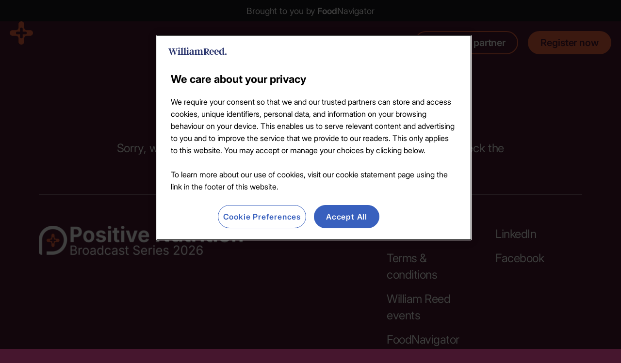

--- FILE ---
content_type: text/html; charset=utf-8
request_url: https://positivenutritionsummit.com/live/en/node/speakerprofile-srsly-low-carb-andy-welch
body_size: 4588
content:
<!DOCTYPE html>
<html lang="en">
<head>
    
    <!-- OneTrust Cookies Consent Notice start -->
    <!-- domain codes -->
    <script src="https://evessio.s3.amazonaws.com/themes/common/js/ad63347e-5d67-4696-bdff-08bfe7a31fe5.js" type="text/javascript"></script>

    <script type="text/javascript">
    var siteCode = OTCodes[location.hostname]; // lookup site code
    if (siteCode){ // if sitecode is found,  deploy OneTrust scripts
    
        function getOTCookie( cookieName ) {
            var value = '; ' + document.cookie;
            var parts = value.split( '; ' + cookieName + '=' );
            if ( parts.length == 2 ) {
                return true;
            }
            return false;
        }
        var expirationDate = new Date(0);
        var expirationDateString = expirationDate.toUTCString();
        var now = new Date();
        now.setTime(now.getTime() + 1 * 3600 * 1000 * 24 * 365);
        
        if ( !getOTCookie('cleared-wr-cookies')) {
            console.log("expire OptanonConsent");
            document.cookie = "OptanonConsent=; expires=" + expirationDateString + "; path=/";
            document.cookie = "OptanonAlertBoxClosed=; expires=" + expirationDateString + "; path=/";
            document.cookie = "cleared-wr-cookies" + "=" + "; path=/" + "; expires="+now;
            
            console.log("expire OptanonConsent");
        }
    
        // autoblock
        document.write('\x3Cscript src="https://cdn.cookielaw.org/consent/' + siteCode + '/OtAutoBlock.js" type="text/javascript">\x3C/script>');
        document.write('\x3Cscript src="https://cdn.cookielaw.org/scripttemplates/otSDKStub.js" type="text/javascript" charset="UTF-8" data-domain-script="' + siteCode + '">\x3C/script>');
        function OptanonWrapper() { }
    }
    </script>
    <!-- OneTrust Cookies Consent Notice end -->
    
    <meta http-equiv="X-UA-Compatible" content="IE=edge">
    <meta http-equiv="Content-type" content="text/html;charset=UTF-8" />
    <meta charset="utf-8">
    <meta name="csrf-token" content="IjE2OTM4YWE5ZDdhZjQ4ZjU2OWQzNjVkOTFjMWEzMGUxNWUxNDNmZDUi.aXhIZg.SXaD8ia-JzWhpjyo7VOP_yFltzc"><link rel="shortcut icon" href="https://evessio.s3.amazonaws.com/customer/862abfb6-803f-40c2-afb4-fc3e7c465bcd/event/f6b4cdb4-3b2a-48a1-a1e4-8477875be83b/media/favicon.ico">
    <link rel="stylesheet" type="text/css" href="https://cloud.typography.com/6698474/6532752/css/fonts.css" />
    <meta name="viewport" content="width=device-width, initial-scale=1">
    <title>Positive Nutrition 2026 - Page not found</title>
    <meta name="description" content="Positive Nutrition 2026 - Page not found">
    <meta name="author" content="William Reed International Ltd">
    <meta name="web_author" content="evessio.com">

    <!-- OpenGraph -->
    <meta property="og:type" content="website" />
    <meta property="og:url" content="http://positivenutritionsummit.com/live/en/node/speakerprofile-srsly-low-carb-andy-welch">
    <meta property="og:title" content="Positive Nutrition 2026 - Page not found"/>

    <!-- Twitter -->
    <meta name="twitter:card" content="summary" />
    <meta name="twitter:url" content="http://positivenutritionsummit.com/live/en/node/speakerprofile-srsly-low-carb-andy-welch">
    <meta name="twitter:title" content="Positive Nutrition 2026 - Page not found"/>

    <!-- Google -->
    <meta itemprop="name" content="Positive Nutrition 2026 - Page not found">
    
    
	<link rel="stylesheet" href="https://evessio.s3.amazonaws.com/themes/common/css/07a52e9d-4eac-11e6-9f55-02e20ded9c43.css?cb=abd60b&v=v20250417">
	<link rel="stylesheet" href="https://evessio.s3.amazonaws.com/themes/common/css/63ecaef6-9dc7-4771-b6c7-5e8eabccfd38.css?cb=7f8953&v=v20250417">
	<link rel="stylesheet" href="https://use.fontawesome.com/bb7b124a93.css">
	<link rel="stylesheet" href="https://evessio.s3.amazonaws.com/themes/common/css/cc0dcd28-2824-11e6-9d2a-0aadef5f2b3b.css?cb=d44b87&v=v20250417">
	<link rel="stylesheet" href="https://evessio.s3.amazonaws.com/themes/common/css/62b7349a-8193-404d-9989-457462bd9778.css?cb=41aff1&v=v20250417">
	<link rel="stylesheet" href="https://evessio.s3.amazonaws.com/themes/common/css/440e9244-a513-44bc-973b-37c5d82718b1.css?cb=996a7b&v=v20250417">
	<link rel="stylesheet" href="https://evessio.s3.amazonaws.com/themes/common/css/b299a51f-9c5c-4bdd-891a-beab65667fcd.css?cb=&v=v20250417">
	<link rel="stylesheet" href="https://evessio.s3.amazonaws.com/customer/862abfb6-803f-40c2-afb4-fc3e7c465bcd/event/f6b4cdb4-3b2a-48a1-a1e4-8477875be83b/css/e39d7f49-b661-4ae8-8d7c-7c65be2b0ab4.css?cb=574391&v=v20250417">

    <!-- HTML5 Shim and Respond.js IE8 support of HTML5 elements and media queries -->
    <!--[if lt IE 9]>
    <script src="https://evessio.s3.amazonaws.com/themes/common/js/0472183c-2835-4b10-9eac-99f310d6d641.js"></script>
    <![endif]-->

    <script type="text/javascript" src="https://evessio.s3.amazonaws.com/themes/common/js/5ca0b0a5-4a13-4b67-bbef-4907d6f97323.js?cb=4f2525&v=v20250417"></script>
    <script type="text/javascript" src="https://evessio.s3.amazonaws.com/themes/common/js/5714205e-18e9-44c7-ab10-e817ff5c7a53.js?cb=12c28b&v=v20250417"></script>
    <script type="text/javascript" src="https://evessio.s3.amazonaws.com/themes/common/js/788537fd-d5cf-402a-b5c3-2ca73d803803.js?cb=2f34b6&v=v20250417"></script>
    <script type="text/javascript" src="https://evessio.s3.amazonaws.com/themes/common/js/07a381b3-4eac-11e6-9f55-02e20ded9c43.js?cb=40aabb&v=v20250417"></script>
    <script type="text/javascript" src="https://evessio.s3.amazonaws.com/themes/common/js/453bb573-ae94-4e50-a1eb-834d7334a732.js?cb=f15265&v=v20250417"></script>
    <script type="text/javascript" src="https://evessio.s3.amazonaws.com/themes/common/js/07a5d3d8-4eac-11e6-9f55-02e20ded9c43.js?cb=3dace9&v=v20250417"></script>
    <script type="text/javascript" src="https://evessio.s3.amazonaws.com/themes/common/js/32627606-2b7a-4d03-b9c3-0f84a0e05f33.js?cb=&v=v20250417"></script>
    <script type="text/javascript" src="https://evessio.s3.amazonaws.com/themes/common/js/68d12c41-9d3f-4598-bb3e-32dc3d8f7d70.js?cb=e5eae1&v=v20250417"></script>
    

    
    <script type="text/javascript" src="https://evessio.s3.amazonaws.com/themes/common/js/c69f2c72-46e3-427b-975f-2f959f55879f.js?cb=70a997&v=v20250417"></script>
    <!-- Evessio - Willian Reed 1.2.1 -->

	<meta name="robots" content="index, follow">

    <!-- Adobe Analytics -->
	<script type="text/javascript">
        var Uhash = "";
        var eventRoles = [];
        var profile = {};
        var checkoutData = null;
        var homeSlug = 'home';
        var eventCurrencyCode = 'GBP';
        var useAADeferredData = false;

        
        

        

    </script>
    <script type="text/javascript" src="https://evessio.s3.amazonaws.com/themes/common/js/7c973d34-5bca-457c-9d76-e29d961439a6.js"></script>
    <!-- Adobe Launch Script -->
    <script src="//assets.adobedtm.com/eb2e22881c4a/eca1b21caf50/launch-d12cb4e80409.min.js"></script>
    <!-- // END Adobe Analytics -->

</head>

<body data-products-count='0'  data-test-mode='false'  data-cookie='{}' data-is-user-authorized='False' data-turn-off-test-mod-href =''>
    
<header id="header">

    
      
    <div class="header-cta layout-wrapper ">
        <section class="container-fluid">
        <div class="row">
            
                <div class="col-md-12">
                    
                        <div class="ev-general-content group-wrapper endorser-bar" id="general-a45dbe0b-89f1-9098-1267-8e7fe17038f5">
    
    <div class="content-body"><p>	Brought to you by	<a href="https://www.foodnavigator.com/" title="Visit FoodNavigator" target="_blank">		<span>Food</span>Navigator	</a></p></div>
</div><div class="menu-context">
<div id="menu-75ed5b8f-e283-4962-aa63-47420b34b554" class="ev-horizontal-menu-anchor style-2 no-anchor clearfix">
    
    <a href="../page/home"><div class="ev-menu-logo position-left"><img src="https://evessio.s3.amazonaws.com/customer/862abfb6-803f-40c2-afb4-fc3e7c465bcd/event/f6b4cdb4-3b2a-48a1-a1e4-8477875be83b/media/75ed5b8f-node_PLUS_Thumbnail.png"  alt=""/></div></a>
    
    <div class="ev-menu  horizontal-menu">
        <div class="burger-button"><i class="fa fa-bars fa-1x"></i></div> 
        <ul class="menus-list">
            
            <li class="level-one"><a href="../page/programme" >Programme </a>
            
            </li>
            
            <li class="level-one"><a href="../page/speakers" >Speakers </a>
            
            </li>
            
            <li class="level-one"><a href="../page/partners" >Partners </a>
            
            </li>
            
            <li class="level-one"><a href="../page/become-a-partner"  class="action-button ghost-button" >Become a partner </a>
            
            </li>
            
            <li class="level-one"><a href="../page/programme"  class="action-button" >Register now </a>
            
            </li>
            
            <!-- LANGUAGE SWITCHER -->
            
        </ul>
    </div>
</div>
</div>



<div id="ev-embedded-556cdc62-db38-4ab1-8bae-6195a8f8383e" class="ev-embedded-widget"  >
    
    <script type="text/javascript">
piAId = '959362';
piCId = '';
piHostname = 'go.positivenutritionsummit.com';

(function() {
    function async_load(){
        var s = document.createElement('script'); s.type = 'text/javascript';
        s.src = ('https:' == document.location.protocol ? 'https://' : 'http://') + piHostname + '/pd.js';
        var c = document.getElementsByTagName('script')[0]; c.parentNode.insertBefore(s, c);
        }
    if(window.attachEvent) { window.attachEvent('onload', async_load); }
    else { window.addEventListener('load', async_load, false); }
})();
</script>
    
</div>
                    
                </div>
            
			<div class="clearfix"></div>
        </div>
        </section>
    </div>
      
    

</header>

<div id="main-content">
    
      
    <div  class="layout-body ">

        


            
            <div class="template-wrapper-content ">
<page-body>
                
                  
                <div class="animatedParent">
                <section class="page-body-section ">
                    <div class="container-fluid">
                        <div class="row" >
                        
                            <div class="col-md-2">
                                
                            </div>
                        
                            <div class="col-md-8">
                                <div class="ev-general-content group-wrapper " id="general-3fa8af7c-f300-45e7-a921-01bcbfceed2b">
    
    <div class="content-body"><h1 style="text-align: center; "><span class="color-primary">Error: Not found</span></h1><p style="text-align: center;"><strong>Oops! </strong></p><p style="text-align: center; ">Sorry, we could not locate the resource you are looking for, please check the URL.</p></div>
</div>
                            </div>
                        
                            <div class="col-md-2">
                                
                            </div>
                        
                        </div>
                    </div>
                </section>
                </div>
                  
                
</page-body>
                
            </div>

        
		<div class="clearfix"></div>

    </div>
      
    
      
    <div  class="layout-body ">

        


            
            <div class="template-wrapper-other  col-md-12">
                    <!-- layout_item.html -->
                    
                    <!-- // layout_item.html -->
                
            </div>

        
		<div class="clearfix"></div>

    </div>
      
    
</div>

<footer id="footer">
    <section class="container-fluid">
    
          
    <div class="row footer wr-content" id="footer" >
        
            <div class="col-md-12">
                
                    <div class="ev-general-content group-wrapper " id="general-812103b9-a508-0949-7999-98bbffa11246">
    
    <div class="content-body"><div class="footer-logo">	<img src="https://evessio.s3.amazonaws.com/customer/862abfb6-803f-40c2-afb4-fc3e7c465bcd/event/f6b4cdb4-3b2a-48a1-a1e4-8477875be83b/media/General_Content/812103b9-node_Positive_Nutrition_Logo_-_New_Medium.png" height="60" width="420" alt="Positive Nutrition Broadcast Series Logo" style="width: 420px;"></div><ul>	<li>		<a href="../page/contact-us" title="Contact the event team">Contact</a>	</li>	<li>		<a href="https://www.william-reed.com/Event-Terms/" target="_blank" title="Read the terms &amp; conditions">Terms &amp; conditions</a>	</li>	<li>		<a href="https://www.william-reed.com/what-we-do/" target="_blank" title="View William Reed's other events">William Reed events</a>	</li>	<li>		<a href="https://www.foodnavigator.com/" target="_blank" title="Visit the FoodNavigator website">FoodNavigator</a>	</li></ul><ul>	<li>		<a href="https://www.linkedin.com/groups/2802885/" target="_blank" title="Visit FoodNavigator's LinkedIn feed">LinkedIn</a>	</li>	<li>		<a href="https://www.facebook.com/FoodNavigator" target="_blank" title="Visit FoodNavigator's Facebook feed">Facebook</a>	</li></ul></div>
</div>
                
            </div>
        
    </div>
      
         
          
    <div class="row copyright wr-content">
        
            <div class="col-md-12">
                
                    



<div id="ev-embedded-327afd46-4ca0-4c9f-a1bc-21a850ba3c92" class="ev-embedded-widget"  >
    
    <div id="wrbm-footer-div"></div>
<script type="text/javascript">var footerBgColor = 'transparent';var footerFontColor = '';var footerLinkColor = '';var footerLogoType = 'black';var footerShowCS = 0; </script>
<script type="text/javascript" src=  "https://footer.wrbm.com/Footers/wrbm-footer.js?lan=en&ent=EWRLTD"></script> 

    
</div>
                
            </div>
        
    </div>
      
         
    </section>


</footer>



<script type="text/javascript" src="https://evessio.s3.amazonaws.com/themes/common/js/b1baacf9-9f4d-4978-8aab-530e9240e6b7.js?cb=410669&v=v20250417"></script>
<script type="text/javascript" src="https://evessio.s3.amazonaws.com/themes/e50ed170-6be1-4e03-b79b-f4a77b972043/js/4ae6d194-5a5a-4d75-8531-f7abc3aa6427.js?cb=bfe021&v=v20250417"></script>


<!-- event js -->
<script type="text/javascript" src="https://evessio.s3.amazonaws.com/customer/862abfb6-803f-40c2-afb4-fc3e7c465bcd/event/f6b4cdb4-3b2a-48a1-a1e4-8477875be83b/js/74c8d200-9eab-4fa0-b9c9-0fe48b4de601.js?cb=6df57f&v=v20250417"></script>



<!-- Adobe Launch -->
<script>
    setTimeout(function() {
        if (useAADeferredData) {
            _satellite.track('evessioPostProcessing');
            console.log("Post processing call run");
        }
    }, 2800);
</script>
<script type="text/javascript">_satellite.pageBottom();</script>
</body>
</html>

--- FILE ---
content_type: text/css
request_url: https://cloud.typography.com/6698474/6532752/css/fonts.css
body_size: 396434
content:

/*
	Copyright (C) 2011-2025 Hoefler & Co.
	This software is the property of Hoefler & Co. (H&Co).
	Your right to access and use this software is subject to the
	applicable License Agreement, or Terms of Service, that exists
	between you and H&Co. If no such agreement exists, you may not
	access or use this software for any purpose.
	This software may only be hosted at the locations specified in
	the applicable License Agreement or Terms of Service, and only
	for the purposes expressly set forth therein. You may not copy,
	modify, convert, create derivative works from or distribute this
	software in any way, or make it accessible to any third party,
	without first obtaining the written permission of H&Co.
	For more information, please visit us at http://typography.com.
	268543-100362-20250131
*/

@font-face{ font-family: "Gotham SSm A"; src: url([data-uri]); font-weight:300; font-style:normal; } @font-face{ font-family: "Gotham SSm B"; src: url([data-uri]); font-weight:300; font-style:normal; } @font-face{ font-family: "Gotham SSm A"; src: url([data-uri]); font-weight:300; font-style:italic; } @font-face{ font-family: "Gotham SSm B"; src: url([data-uri]); font-weight:300; font-style:italic; } @font-face{ font-family: "Gotham SSm A"; src: url([data-uri]); font-weight:400; font-style:normal; } @font-face{ font-family: "Gotham SSm B"; src: url([data-uri]); font-weight:400; font-style:normal; } @font-face{ font-family: "Gotham SSm A"; src: url([data-uri]); font-weight:400; font-style:italic; } @font-face{ font-family: "Gotham SSm B"; src: url([data-uri]); font-weight:400; font-style:italic; } @font-face{ font-family: "Gotham SSm A"; src: url([data-uri]); font-weight:500; font-style:normal; } @font-face{ font-family: "Gotham SSm B"; src: url([data-uri]); font-weight:500; font-style:normal; } @font-face{ font-family: "Gotham SSm A"; src: url([data-uri]); font-weight:500; font-style:italic; } @font-face{ font-family: "Gotham SSm B"; src: url([data-uri]); font-weight:500; font-style:italic; } @font-face{ font-family: "Gotham SSm A"; src: url([data-uri]); font-weight:700; font-style:normal; } @font-face{ font-family: "Gotham SSm B"; src: url([data-uri]); font-weight:700; font-style:normal; } @font-face{ font-family: "Gotham SSm A"; src: url([data-uri]); font-weight:700; font-style:italic; } @font-face{ font-family: "Gotham SSm B"; src: url([data-uri]); font-weight:700; font-style:italic; } @font-face{ font-family: "Gotham A"; src: url([data-uri]); font-weight:200; font-style:normal; } @font-face{ font-family: "Gotham B"; src: url([data-uri]); font-weight:200; font-style:normal; } @font-face{ font-family: "Gotham A"; src: url([data-uri]); font-weight:200; font-style:italic; } @font-face{ font-family: "Gotham B"; src: url([data-uri]); font-weight:200; font-style:italic; } @font-face{ font-family: "Gotham A"; src: url([data-uri]); font-weight:400; font-style:normal; } @font-face{ font-family: "Gotham B"; src: url([data-uri]); font-weight:400; font-style:normal; } @font-face{ font-family: "Gotham A"; src: url([data-uri]); font-weight:400; font-style:italic; } @font-face{ font-family: "Gotham B"; src: url([data-uri]); font-weight:400; font-style:italic; } @font-face{ font-family: "Gotham A"; src: url([data-uri]); font-weight:700; font-style:normal; } @font-face{ font-family: "Gotham B"; src: url([data-uri]); font-weight:700; font-style:normal; } @font-face{ font-family: "Gotham A"; src: url([data-uri]); font-weight:700; font-style:italic; } @font-face{ font-family: "Gotham B"; src: url([data-uri]); font-weight:700; font-style:italic; } @font-face{ font-family: "Gotham A"; src: url([data-uri]); font-weight:800; font-style:normal; } @font-face{ font-family: "Gotham B"; src: url([data-uri]); font-weight:800; font-style:normal; } @font-face{ font-family: "Gotham A"; src: url([data-uri]); font-weight:800; font-style:italic; } @font-face{ font-family: "Gotham B"; src: url([data-uri]); font-weight:800; font-style:italic; } 

--- FILE ---
content_type: text/css
request_url: https://evessio.s3.amazonaws.com/customer/862abfb6-803f-40c2-afb4-fc3e7c465bcd/event/f6b4cdb4-3b2a-48a1-a1e4-8477875be83b/css/e39d7f49-b661-4ae8-8d7c-7c65be2b0ab4.css?cb=574391&v=v20250417
body_size: 460283
content:
/*
@import 'https://cloud.typography.com/6698474/6532752/css/fonts.css';
fonts provided:

Book
 
font-family: "Gotham SSm A", "Gotham SSm B";
font-style: normal;
font-weight: 400;
 
Book italic
 
font-family: "Gotham SSm A", "Gotham SSm B";
font-style: italic;
font-weight: 400;
 
Bold
 
font-family: "Gotham SSm A", "Gotham SSm B";
font-style: normal;
font-weight: 700;
 
Bold Italic
 
font-family: "Gotham SSm A", "Gotham SSm B";
font-style: italic;
font-weight: 700;
*/
/*
    WRBM theme config globals
    
    Variable can be set and/or overridden in 
      Event > WEBSITE > Themes > Theme Settings > Custom CSS
*/
/* WRBM config options LESS Namespace  */
@import url(https://fonts.googleapis.com/css?family=Open+Sans:400,300,600,700);
#wrbm {
  /*
        shapes
        ------------------------
        Usage:
            #wrbm.set-shape(round); // explicit
            #wrbm.set-shape(@shape-style); // using global config variable
    */
  /*
        title underline styles
    */
  /*
        border
        ------------------------
        Usage:
            #wrbm.build-std-border(); // default 
            #wrbm.build-std-border(@radius: 12px, @border-color: #FF000); // overrides for radius and colour
    */
  /*
        Button style
        ------------------------
        Usage:
            #wrbm.button-style(flat-rounded); // default 
            options: flat-rounded, flat-square, gradient-rounded
    */
}
html {
  height: 100%;
}
#header,
#main-content,
#footer {
  max-width: 1920px;
  margin: 0 auto;
}
.container-fluid {
  padding-right: 0;
  padding-left: 0;
  margin-right: auto;
  margin-left: auto;
}
.page-body-section {
  padding: 20px 20px 20px 20px;
}
.page-body-section.no-padding {
  padding: 0 0 0 0;
}
h1 {
  font-size: 40px;
  font-weight: 700;
  line-height: 50px;
  letter-spacing: -0.045em;
  margin: 0 0 0 0;
  padding: 0 0 30px 0;
}
h2 {
  font-size: 35px;
  font-weight: 700;
  line-height: 45px;
  letter-spacing: -0.045em;
  margin: 0 0 0 0;
  padding: 0 0 25px 0;
}
h3 {
  font-size: 30px;
  font-weight: 700;
  line-height: 35px;
  letter-spacing: -0.045em;
  margin: 0 0 0 0;
  padding: 0 0 25px 0;
}
h4 {
  font-size: 25px;
  font-weight: 700;
  line-height: 35px;
  letter-spacing: -0.035em;
  margin: 0 0 0 0;
  padding: 0 0 25px 0;
}
h5 {
  font-size: 20px;
  font-weight: 700;
  line-height: 30px;
  letter-spacing: -0.035em;
  margin: 0 0 0 0;
  padding: 0 0 25px 0;
}
h6 {
  font-size: 12px;
  font-weight: 700;
  line-height: 20px;
  letter-spacing: -0.015em;
  text-transform: uppercase;
  margin: 0 0 0 0;
  padding: 0 0 20px 0;
}
p {
  font-size: 18px;
  line-height: 30px;
  letter-spacing: -0.015em;
  margin: 0 0 0 0;
  padding: 0 0 25px 0;
}
.perfect-partner h2,
.perfect-partner h3,
.perfect-partner h4 {
  font-size: 25px;
  letter-spacing: -0.025em;
  line-height: normal;
  margin: 0 0 0 0;
  padding: 15px 0 10px 0;
}
.perfect-partner p {
  margin: 0 0 0 0;
  padding: 0 0 25px 0;
}
.perfect-partner img {
  border-radius: 9px;
  box-shadow: 0 5px 10px rgba(0, 0, 0, 0.08);
  float: left;
  margin: 0 25px 0 0 !important;
  padding: 5px 5px 5px 5px;
}
.underline {
  text-align: center;
}
.underline:after {
  content: "";
  display: block;
  margin: 0 auto;
  width: 80px;
  padding-top: 20px;
  border-bottom: 2px solid #ED6440;
  height: 2px;
  padding-bottom: 0;
}
/*
    title defaults allowing for overrides
    ------------ 
*/
.content-title {
  padding: 30px 0 30px 0 !important;
  color: #E2EBE2;
  text-align: center;
}
.content-title:after {
  content: "";
  display: block;
  margin: 0 auto;
  width: 80px;
  padding-top: 20px;
  border-bottom: 2px solid #ED6440;
  height: 2px;
  padding-bottom: 0;
}
.ct-title {
  text-align: center;
}
.ct-title.text-right {
  text-align: right;
}
.ct-title.text-left {
  text-align: left;
}
.ct-desc {
  text-align: center;
}
/*
    BACKGROUNDS
*/
.section-bg-light {
  background-color: #F7F7F7;
}
.section-bg-dark {
  background-color: #E2EBE2;
  color: #FFFFFF;
}
.section-bg-dark .content-title {
  color: #FFFFFF;
}
.section-bg-photo-light {
  background: linear-gradient(rgba(255, 255, 255, 0.7), rgba(255, 255, 255, 0.7)), url('https://evessio.s3.amazonaws.com/customer/e88db8ea-f2e8-4984-8dc4-caf89126/event/c6ac39cd-c1f7-4c7e-a84e-3f47054f0576/media/My_Media/backgrounds/GettyImages-616115118-grey.png'), #FFFFFF;
  background-repeat: no-repeat;
  background-size: cover;
  background-position: center;
}
.section-bg-photo-dark {
  background: linear-gradient(rgba(226, 235, 226, 0.8), rgba(226, 235, 226, 0.8)), url('https://evessio.s3.amazonaws.com/customer/e88db8ea-f2e8-4984-8dc4-caf89126/event/c6ac39cd-c1f7-4c7e-a84e-3f47054f0576/media/My_Media/backgrounds/GettyImages-616115118-grey.png'), rgba(226, 235, 226, 0.8);
  background-repeat: no-repeat;
  background-size: cover;
  background-position: center;
  color: #FFFFFF;
}
.section-bg-photo-dark .content-title {
  color: #FFFFFF;
}
.bg-primary-light {
  background-color: #fad5cc;
}
/*
    BUTTONS
*/
.action-button,
.btn-login-submit,
.btn-register-submit {
  background-color: #ED6440;
  border: solid #ED6440 1px;
  background-image: none;
  border-radius: 5px;
  padding: 12px 20px;
  letter-spacing: 0;
  text-decoration: none;
  color: #FFFFFF;
  margin: 5px 10px;
  font-weight: 700;
  position: relative;
  z-index: 2;
  display: inline-block;
  font-size: 18px;
  white-space: normal;
  border: none;
  box-shadow: 0 5px 15px rgba(0, 0, 0, 0.08);
}
.action-button:hover,
.btn-login-submit:hover,
.btn-register-submit:hover {
  color: #FFFFFF;
  text-decoration: none;
  background: #ED6440;
  border-color: #46162E;
  box-shadow: 0 5px 15px rgba(0, 0, 0, 0.16);
}
.action-button:hover,
.action-button:focus,
.action-button:active,
.action-button.active {
  background-color: #cd3a13;
  border-color: #cd3a13;
  background-image: none;
}
.prod-closed {
  border: solid 1px #F38630;
  border-radius: 6px;
  overflow: hidden;
  background-color: #F38630;
  padding: 12px 20px;
  letter-spacing: 0;
  text-decoration: none;
  color: #FFFFFF;
  margin: 5px 10px;
  font-weight: 700;
  position: relative;
  z-index: 2;
  display: inline-block;
  font-size: 18px;
  white-space: normal;
  cursor: not-allowed;
}
.prod-closed:hover {
  color: #FFFFFF;
  text-decoration: none;
  background: #F38630;
  border-color: #F38630;
}
button:focus,
select:focus {
  outline-style: none;
  outline-width: 0;
  outline-color: none;
}
/* PAGE STRUCTURE */
.page-body-section {
  padding: 15px 0;
}
/* SOCIAL ICONS */
.social-ico {
  display: inline-block;
  width: 25px;
  height: 25px;
  margin: 0 6px;
  background-repeat: no-repeat;
  background-position: center;
  background-size: contain;
}
.social-ico.facebook {
  background-image: url('https://evessio.s3-eu-west-1.amazonaws.com/themes/common/images/ico_col_facebook.svg');
}
.social-ico.instagram {
  background-image: url("https://evessio.s3-eu-west-1.amazonaws.com/themes/common/images/ico_col_instagram.svg");
}
.social-ico.linkedin {
  background-image: url("https://evessio.s3-eu-west-1.amazonaws.com/themes/common/images/ico_col_linkedin.svg");
}
.social-ico.twitter {
  background-image: url("https://evessio.s3-eu-west-1.amazonaws.com/themes/common/images/ico_col_twitter.svg");
}
.social-ico.youtube {
  background-image: url("https://evessio.s3-eu-west-1.amazonaws.com/themes/common/images/ico_col_youtube.svg");
}
/* FOOTER */
#footer {
  padding: 60px 20px 20px 20px;
  font-size: 0.8em !important;
  background: #E2EBE2;
  color: #FFFFFF;
  position: relative;
  bottom: 0;
}
#footer .footer-links {
  background-image: url('https://evessio.s3.amazonaws.com/customer/e88db8ea-f2e8-4984-8dc4-caf89126/event/c6ac39cd-c1f7-4c7e-a84e-3f47054f0576/media/My_Media/images/footer-tint.png');
  background-repeat: repeat-y;
  background-size: 50%;
  background-position: right top;
}
#footer .content-title {
  color: #ffffff;
  font-size: 0.9em !important;
  margin-bottom: 0;
  font-weight: 300 !important;
}
#footer .content-title:after {
  padding-top: 0;
  border-bottom: 2px solid transparent;
}
#footer p {
  font-size: 0.8em !important;
  margin: 0 0 0.5em 0 !important;
}
#footer .subscribe {
  font-size: 0.8em !important;
  padding-left: 30px !important;
  padding-right: 30px !important;
}
#footer .subscribe h4 {
  font-weight: 300 !important;
}
#footer .copyright {
  background-color: #ffffff;
}
#footer .copyright a {
  color: #E2EBE2;
}
@media only screen and (max-width: 900px) {
  #footer .footer-links {
    background-image: none;
  }
  #footer .footer-links .subscribe {
    background-color: #283e4e;
  }
}
/* ticket count bug */
#menu-item-tickets span.counter {
  display: none;
}
.col-md-6.col-login,
.col-md-6.col-register,
#col-login,
#col-register {
  padding: 0 12px !important;
}
.group-wrapper {
  float: none;
  margin: 30px auto;
}
.row.ribbon.group-wrapper,
.row.ribbon.ev-general-content {
  margin: 0 !important;
  padding: 0 !important;
}
.row.ribbon .ev-section-divider {
  padding: 0 !important;
  height: auto;
}
.row.ribbon .ev-section-divider p {
  margin: -3px 0 0 0 !important;
}
.row.ribbon .ev-section-divider a {
  color: #ffffff !important;
}
.row.ribbon .ev-section-divider a:hover {
  text-decoration: none;
  opacity: 0.7;
}
.row.sponsor-spotlight {
  background-color: #eeeeee;
}
.row.rainbow-grad {
  background: #fe984d;
  /* Old browsers */
  background: -moz-linear-gradient(left, #fe984d 0%, #e3000e 27%, #e8498e 50%, #7d69b4 77%, #018ee0 100%);
  /* FF3.6-15 */
  background: -webkit-linear-gradient(left, #fe984d 0%, #e3000e 27%, #e8498e 50%, #7d69b4 77%, #018ee0 100%);
  /* Chrome10-25,Safari5.1-6 */
  background: linear-gradient(to right, #fe984d 0%, #e3000e 27%, #e8498e 50%, #7d69b4 77%, #018ee0 100%);
  /* W3C, IE10+, FF16+, Chrome26+, Opera12+, Safari7+ */
  filter: progid:DXImageTransform.Microsoft.gradient(startColorstr='#fe984d', endColorstr='#018ee0', GradientType=1);
  /* IE6-9 */
}
.row.grey-grad {
  background: #dcd8d6;
  /* Old browsers */
  background: -moz-linear-gradient(left, #dcd8d6 0%, #c5c5c5 100%);
  /* FF3.6-15 */
  background: -webkit-linear-gradient(left, #dcd8d6 0%, #c5c5c5 100%);
  /* Chrome10-25,Safari5.1-6 */
  background: linear-gradient(to right, #dcd8d6 0%, #c5c5c5 100%);
  /* W3C, IE10+, FF16+, Chrome26+, Opera12+, Safari7+ */
  filter: progid:DXImageTransform.Microsoft.gradient(startColorstr='#dcd8d6', endColorstr='#c5c5c5', GradientType=1);
  /* IE6-9 */
}
.row .header-bkg {
  background-image: url('https://evessio.s3.amazonaws.com/customer/e88db8ea-f2e8-4984-8dc4-caf89126/event/c6ac39cd-c1f7-4c7e-a84e-3f47054f0576/media/My_Media/images/skyline.jpg');
  background-repeat: no-repeat;
  background-size: cover !important;
}
.col-md-12,
.col-md-6,
.row {
  margin: 0 !important;
  padding: 0 !important;
}
.col-md-4 .group-wrapper,
.col-md-6 .group-wrapper,
.col-md-8 .group-wrapper {
  width: 100%;
}
@media screen and (max-width: 768px) {
  .col-md-4 .group-wrapper .ct-title,
  .col-md-6 .group-wrapper .ct-title,
  .col-md-8 .group-wrapper .ct-title,
  .col-md-4 .group-wrapper .ct-desc,
  .col-md-6 .group-wrapper .ct-desc,
  .col-md-8 .group-wrapper .ct-desc {
    padding: 0 15px;
  }
}
.col-lg-1,
.col-lg-10,
.col-lg-11,
.col-lg-12,
.col-lg-2,
.col-lg-3,
.col-lg-4,
.col-lg-5,
.col-lg-6,
.col-lg-7,
.col-lg-8,
.col-lg-9,
.col-md-1,
.col-md-10,
.col-md-11,
.col-md-12,
.col-md-2,
.col-md-3,
.col-md-4,
.col-md-5,
.col-md-6,
.col-md-7,
.col-md-8,
.col-md-9,
.col-sm-1,
.col-sm-10,
.col-sm-11,
.col-sm-12,
.col-sm-2,
.col-sm-3,
.col-sm-4,
.col-sm-5,
.col-sm-6,
.col-sm-7,
.col-sm-8,
.col-sm-9,
.col-xs-1,
.col-xs-10,
.col-xs-11,
.col-xs-12,
.col-xs-2,
.col-xs-3,
.col-xs-4,
.col-xs-5,
.col-xs-6,
.col-xs-7,
.col-xs-8,
.col-xs-9 {
  padding-left: 0;
  padding-right: 0;
}
.web-form {
  margin: 0 15px;
}
#cookie-bar button {
  color: #ffffff;
  border: 0;
  margin-bottom: 5px;
}
img {
  max-width: 100%;
}
.modal-content {
  background-color: #46162E;
  color: #EEF3EE;
}
.modal-content .modal-header .close {
  color: #EEF3EE;
}
.private-space .modal-content {
  background-color: #FFFFFF;
  color: #000000;
}
.private-space .modal-content textarea {
  width: 100%;
  resize: both;
}
.private-space .modal-content .modal-header .modal-title,
.private-space .modal-content .modal-header .close {
  color: #FFFFFF;
  opacity: 1;
}
a {
  color: #ED6440;
}
a:hover {
  color: #e44116;
}
/* basket styles */
#wizard #w-right-1-aside,
#wizard #w-right-2-aside,
#wizard #w-right-3-aside {
  padding: 0 10px;
}
#wizard #w-right-1-aside .w-amount,
#wizard #w-right-2-aside .w-amount,
#wizard #w-right-3-aside .w-amount {
  background-color: #eeeeee;
  border: 1px solid #aaaaaa;
  border-radius: 0;
  padding: 10px 5px;
  color: #555555;
}
#wizard .w-progress .progress-text .w-mark.active,
#wizard .w-progress .progress-line .w-mark.active {
  color: #ED6440 !important;
}
#wizard .w-progress .progress-text .w-mark.active .w-circle .fa-circle,
#wizard .w-progress .progress-line .w-mark.active .w-circle .fa-circle {
  color: #ED6440 !important;
}
#wizard .w-progress .progress-text .w-mark.active .w-line.active,
#wizard .w-progress .progress-line .w-mark.active .w-line.active {
  background-color: #ED6440 !important;
}
#basket-root .required-wrapper,
.personal-space-content .required-wrapper {
  color: red;
}
#basket-root .nav-tabs,
.personal-space-content .nav-tabs {
  display: table;
  width: 100%;
  margin-top: 25px;
}
#basket-root .nav-tabs li,
.personal-space-content .nav-tabs li {
  display: table-cell;
  float: none;
  text-align: center;
  position: relative;
  top: 1px;
  vertical-align: middle;
  border-right: solid #eeeeee 1px;
  border-top: solid #eeeeee 1px;
}
#basket-root .nav-tabs li:first-of-type,
.personal-space-content .nav-tabs li:first-of-type {
  border-left: solid #eeeeee 1px;
}
#basket-root .nav-tabs li:after,
.personal-space-content .nav-tabs li:after,
#basket-root .nav-tabs li:before,
.personal-space-content .nav-tabs li:before {
  position: absolute;
  bottom: -8px;
  left: 50%;
  content: "";
  width: 0;
  height: 0;
  border-style: solid;
  opacity: 0;
}
#basket-root .nav-tabs li:after,
.personal-space-content .nav-tabs li:after {
  border-width: 10px 14px 0 14px;
  border-color: #46162E transparent transparent transparent;
}
#basket-root .nav-tabs li:before,
.personal-space-content .nav-tabs li:before {
  margin: 0 0 -2px -1px;
  border-width: 11px 15px 0 15px;
  border-color: #eeeeee transparent transparent transparent;
}
#basket-root .nav-tabs li a,
.personal-space-content .nav-tabs li a {
  color: #ED6440;
  font-weight: bold;
  font-size: 20px;
}
#basket-root .nav-tabs li a .agenda-date,
.personal-space-content .nav-tabs li a .agenda-date {
  color: #adb9b8;
}
#basket-root .nav-tabs li a:hover,
.personal-space-content .nav-tabs li a:hover {
  border-color: transparent;
  background: transparent;
}
#basket-root .nav-tabs li.active,
.personal-space-content .nav-tabs li.active,
#basket-root .nav-tabs li.active a,
.personal-space-content .nav-tabs li.active a,
#basket-root .nav-tabs li.active a .agenda-date,
.personal-space-content .nav-tabs li.active a .agenda-date,
#basket-root .nav-tabs li.active a:hover,
.personal-space-content .nav-tabs li.active a:hover {
  color: #EEF3EE;
  background: #ED6440;
  border-color: transparent;
}
#basket-root .nav-tabs li.active:after,
.personal-space-content .nav-tabs li.active:after,
#basket-root .nav-tabs li.active:before,
.personal-space-content .nav-tabs li.active:before {
  opacity: 1;
  border-color: #ED6440 transparent transparent transparent;
}
#basket-root .pagination > .active > a,
.personal-space-content .pagination > .active > a,
#basket-root .pagination > .active > a:focus,
.personal-space-content .pagination > .active > a:focus,
#basket-root .pagination > .active > a:hover,
.personal-space-content .pagination > .active > a:hover,
#basket-root .pagination > .active > span,
.personal-space-content .pagination > .active > span,
#basket-root .pagination > .active > span:focus,
.personal-space-content .pagination > .active > span:focus,
#basket-root .pagination > .active > span:hover,
.personal-space-content .pagination > .active > span:hover {
  z-index: 2;
  color: #fff;
  cursor: default;
  background-color: #ED6440;
  border-color: #ED6440;
}
/* Mixins */
/* user settable palette */
/* build link variatios based on palette colours*/
a.text-dark:hover,
a.text-dark:focus,
a.text-dark:active,
a.text-dark:visited {
  color: #333333;
}
.bg-text-dark,
.bg-text-dark-bg {
  background-color: #333333;
}
/*
    .bg-light-@{color},
    .bg-light-@{color}-bg {
        background-color: lighten(@@color, 30%);
    }
    */
a.text-light:hover,
a.text-light:focus,
a.text-light:active,
a.text-light:visited {
  color: #FFFFFF;
}
.bg-text-light,
.bg-text-light-bg {
  background-color: #FFFFFF;
}
/*
    .bg-light-@{color},
    .bg-light-@{color}-bg {
        background-color: lighten(@@color, 30%);
    }
    */
a.text-color:hover,
a.text-color:focus,
a.text-color:active,
a.text-color:visited {
  color: #EEF3EE;
}
.bg-text-color,
.bg-text-color-bg {
  background-color: #EEF3EE;
}
/*
    .bg-light-@{color},
    .bg-light-@{color}-bg {
        background-color: lighten(@@color, 30%);
    }
    */
a.body-bg:hover,
a.body-bg:focus,
a.body-bg:active,
a.body-bg:visited {
  color: #46162E;
}
.bg-body-bg,
.bg-body-bg-bg {
  background-color: #46162E;
}
/*
    .bg-light-@{color},
    .bg-light-@{color}-bg {
        background-color: lighten(@@color, 30%);
    }
    */
a.gray-lighter:hover,
a.gray-lighter:focus,
a.gray-lighter:active,
a.gray-lighter:visited {
  color: #eeeeee;
}
.bg-gray-lighter,
.bg-gray-lighter-bg {
  background-color: #eeeeee;
}
/*
    .bg-light-@{color},
    .bg-light-@{color}-bg {
        background-color: lighten(@@color, 30%);
    }
    */
a.gray-light:hover,
a.gray-light:focus,
a.gray-light:active,
a.gray-light:visited {
  color: #777777;
}
.bg-gray-light,
.bg-gray-light-bg {
  background-color: #777777;
}
/*
    .bg-light-@{color},
    .bg-light-@{color}-bg {
        background-color: lighten(@@color, 30%);
    }
    */
a.gray-dark:hover,
a.gray-dark:focus,
a.gray-dark:active,
a.gray-dark:visited {
  color: #18181B;
}
.bg-gray-dark,
.bg-gray-dark-bg {
  background-color: #18181B;
}
/*
    .bg-light-@{color},
    .bg-light-@{color}-bg {
        background-color: lighten(@@color, 30%);
    }
    */
a.color-warning:hover,
a.color-warning:focus,
a.color-warning:active,
a.color-warning:visited {
  color: #F38630;
}
.bg-color-warning,
.bg-color-warning-bg {
  background-color: #F38630;
}
/*
    .bg-light-@{color},
    .bg-light-@{color}-bg {
        background-color: lighten(@@color, 30%);
    }
    */
a.color-success:hover,
a.color-success:focus,
a.color-success:active,
a.color-success:visited {
  color: #9DE0AD;
}
.bg-color-success,
.bg-color-success-bg {
  background-color: #9DE0AD;
}
/*
    .bg-light-@{color},
    .bg-light-@{color}-bg {
        background-color: lighten(@@color, 30%);
    }
    */
a.color-tertiary:hover,
a.color-tertiary:focus,
a.color-tertiary:active,
a.color-tertiary:visited {
  color: #E2EBE2;
}
.bg-color-tertiary,
.bg-color-tertiary-bg {
  background-color: #E2EBE2;
}
/*
    .bg-light-@{color},
    .bg-light-@{color}-bg {
        background-color: lighten(@@color, 30%);
    }
    */
a.color-secondary:hover,
a.color-secondary:focus,
a.color-secondary:active,
a.color-secondary:visited {
  color: #46162E;
}
.bg-color-secondary,
.bg-color-secondary-bg {
  background-color: #46162E;
}
/*
    .bg-light-@{color},
    .bg-light-@{color}-bg {
        background-color: lighten(@@color, 30%);
    }
    */
a.color-primary:hover,
a.color-primary:focus,
a.color-primary:active,
a.color-primary:visited {
  color: #ED6440;
}
.bg-color-primary,
.bg-color-primary-bg {
  background-color: #ED6440;
}
/*
    .bg-light-@{color},
    .bg-light-@{color}-bg {
        background-color: lighten(@@color, 30%);
    }
    */
.gradient-n-s {
  background: #ED6440;
  background: -moz-linear-gradient(top, #ED6440 0%, #46162E 100%);
  background: -webkit-linear-gradient(top, #ED6440 0%, #46162E 100%);
  background: linear-gradient(to bottom, #ED6440 0%, #46162E 100%);
  filter: progid:DXImageTransform.Microsoft.gradient(startColorstr='@color-primary', endColorstr='@color-secondary', GradientType=0);
}
.gradient-s-n {
  background: #ED6440;
  background: -moz-linear-gradient(top, #46162E 0%, #ED6440 100%);
  background: -webkit-linear-gradient(top, #46162E 0%, #ED6440 100%);
  background: linear-gradient(to bottom, #46162E 0%, #ED6440 100%);
  filter: progid:DXImageTransform.Microsoft.gradient(startColorstr='@color-secondary', endColorstr='@color-primary', GradientType=0);
}
.gradient-w-e {
  background: #ED6440;
  background: -moz-linear-gradient(left, #ED6440 0%, #46162E 100%);
  background: -webkit-linear-gradient(left, #ED6440 0%, #46162E 100%);
  background: linear-gradient(to right, #ED6440 0%, #46162E 100%);
  filter: progid:DXImageTransform.Microsoft.gradient(startColorstr='@color-primary', endColorstr='@color-secondary', GradientType=1);
}
.gradient-e-w {
  background: #ED6440;
  background: -moz-linear-gradient(left, #46162E 0%, #ED6440 100%);
  background: -webkit-linear-gradient(left, #46162E 0%, #ED6440 100%);
  background: linear-gradient(to right, #46162E 0%, #ED6440 100%);
  filter: progid:DXImageTransform.Microsoft.gradient(startColorstr='@color-secondary', endColorstr='@color-primary', GradientType=1);
}
.gradient-nw-se {
  background: #ED6440;
  background: -moz-linear-gradient(-45deg, #ED6440 0%, #46162E 100%);
  background: -webkit-linear-gradient(-45deg, #ED6440 0%, #46162E 100%);
  background: linear-gradient(135deg, #ED6440 0%, #46162E 100%);
  filter: progid:DXImageTransform.Microsoft.gradient(startColorstr='@color-primary', endColorstr='@color-secondary', GradientType=1);
}
.gradient-se-nw {
  background: #ED6440;
  background: -moz-linear-gradient(-45deg, #46162E 0%, #ED6440 100%);
  background: -webkit-linear-gradient(-45deg, #46162E 0%, #ED6440 100%);
  background: linear-gradient(135deg, #46162E 0%, #ED6440 100%);
  filter: progid:DXImageTransform.Microsoft.gradient(startColorstr='@color-secondary', endColorstr='@color-primary', GradientType=1);
}
.gradient-sw-ne {
  background: #ED6440;
  background: -moz-linear-gradient(45deg, #ED6440 0%, #46162E 100%);
  background: -webkit-linear-gradient(45deg, #ED6440 0%, #46162E 100%);
  background: linear-gradient(45deg, #ED6440 0%, #46162E 100%);
  filter: progid:DXImageTransform.Microsoft.gradient(startColorstr='@color-primary', endColorstr='@color-secondary', GradientType=1);
}
.gradient-ne-sw {
  background: #ED6440;
  background: -moz-linear-gradient(45deg, #46162E 0%, #ED6440 100%);
  background: -webkit-linear-gradient(45deg, #46162E 0%, #ED6440 100%);
  background: linear-gradient(45deg, #46162E 0%, #ED6440 100%);
  filter: progid:DXImageTransform.Microsoft.gradient(startColorstr='@color-secondary', endColorstr='@color-primary', GradientType=1);
}
/* custom checkbox */
.styled-checkbox {
  /* Base for label styling */
  /* checkbox aspect */
  /* checked mark aspect */
  /* checked mark aspect changes */
  /* disabled checkbox */
  /* accessibility */
}
.styled-checkbox:not(:checked),
.styled-checkbox:checked {
  position: absolute;
  left: -9999px;
}
.styled-checkbox:not(:checked) + label,
.styled-checkbox:checked + label {
  position: relative;
  padding-left: 1.95em;
  cursor: pointer;
}
.styled-checkbox:not(:checked) + label:before,
.styled-checkbox:checked + label:before {
  content: '';
  position: absolute;
  left: 0;
  top: -4px;
  width: 30px;
  height: 30px;
  border: 1px solid #ED6440;
  background: #fff;
  border-radius: 4px;
  box-shadow: inset 0 1px 3px rgba(0, 0, 0, 0.1);
}
.styled-checkbox:not(:checked) + label:after,
.styled-checkbox:checked + label:after {
  position: absolute;
  top: 2px;
  left: 2px;
  font-size: 24px;
  line-height: 0.8;
  color: #ED6440;
  transition: all 0.2s;
  content: '\f00c';
  font-family: 'Fontawesome';
}
.styled-checkbox:not(:checked) + label:after {
  opacity: 0;
  transform: scale(0);
}
.styled-checkbox:checked + label:after {
  opacity: 1;
  transform: scale(1);
}
.styled-checkbox:disabled:not(:checked) + label:before,
.styled-checkbox:disabled:checked + label:before {
  box-shadow: none;
  border-color: #bbb;
  background-color: #ddd;
}
.styled-checkbox:disabled:checked + label:after {
  color: #999;
}
.styled-checkbox:disabled + label {
  color: #aaa;
}
.styled-checkbox:checked:focus + label:before,
.styled-checkbox:not(:checked):focus + label:before {
  border: 1px solid #ED6440;
}
/* hover style just for information */
.styled-checkbox-label:hover:before {
  border: 2px solid #ED6440 !important;
}
/* Form - Hide email tooltip */
.ev-ff-email a {
  display: none !important;
}
.color-primary {
  color: #ED6440;
}
.color-primary-bg {
  background-color: #ED6440;
}
.color-secondary {
  color: #46162E;
}
.color-secondary-bg {
  background-color: #46162E;
}
.color-tertiary {
  color: #E2EBE2;
}
.color-tertiary-bg {
  background-color: #E2EBE2;
}
.color-default {
  color: #adb9b8;
}
.color-default-bg {
  background-color: #adb9b8;
}
.color-success {
  color: #9DE0AD;
}
.color-success-bg {
  background-color: #9DE0AD;
}
.color-warning {
  color: #F38630;
}
.color-warning-bg {
  background-color: #F38630;
}
body {
  font-size: 18px;
}
body {
  font-family: 'Open Sans';
}
.text-color {
  color: #EEF3EE;
}
.text-color-bg {
  background-color: #EEF3EE;
}
.color-gradient-end {
  color: #46162E;
}
.color-gradient-end-bg {
  background-color: #46162E;
}
.color-gradient-start {
  color: #ED6440;
}
.color-gradient-start-bg {
  background-color: #ED6440;
}
.text-dark {
  color: #333333;
}
.text-dark-bg {
  background-color: #333333;
}
.text-light {
  color: #FFFFFF;
}
.text-light-bg {
  background-color: #FFFFFF;
}
.link-hover-color {
  color: #cd3a13;
}
.link-hover-color-bg {
  background-color: #cd3a13;
}
.link-color {
  color: #ED6440;
}
.link-color-bg {
  background-color: #ED6440;
}
.body-bg {
  color: #46162E;
}
.body-bg-bg {
  background-color: #46162E;
}
.gray-lighter {
  color: #eeeeee;
}
.gray-lighter-bg {
  background-color: #eeeeee;
}
.gray-light {
  color: #777777;
}
.gray-light-bg {
  background-color: #777777;
}
.gray {
  color: #555555;
}
.gray-bg {
  background-color: #555555;
}
.gray-dark {
  color: #18181B;
}
.gray-dark-bg {
  background-color: #18181B;
}
.gray-darker {
  color: #333333;
}
.gray-darker-bg {
  background-color: #333333;
}
/* General Content CSS 
    - body style here to override Event Theme Settings
*/
body {
  position: relative;
  min-height: 100%;
  background-color: #46162E;
  color: #EEF3EE;
  font-family: "Gotham SSm A", "Gotham SSm B";
  font-weight: 400;
  font-size: 18px;
}
.ev-general-content {
  padding: 0 15px;
}
.ev-collaborator {
  position: relative;
  padding: 30px 60px;
  vertical-align: top;
}
.ev-collaborator .collaborator-photo-wrapper {
  display: flex;
  justify-content: flex-start;
  text-align: left;
  margin-bottom: 30px;
}
.ev-collaborator .collaborator-photo-wrapper .social-links {
  padding: 0;
  text-align: center;
  display: flex;
  flex-direction: column;
  width: 10%;
}
.ev-collaborator .collaborator-photo-wrapper .social-links a.social-link {
  margin: 5px;
  font-size: 1.3em;
}
.ev-collaborator .collaborator-photo-wrapper .social-links a.social-link i {
  color: #ED6440;
}
.ev-collaborator .collaborator-photo-wrapper .social-links a.social-link i:hover {
  color: #b63311;
}
.ev-collaborator .collaborator-photo-wrapper .collaborator-photo {
  border-radius: 5px;
  display: flex;
  margin-bottom: 30px;
  width: 200px;
  height: 200px;
  padding-top: 0;
  background-size: cover;
  background-position: center top;
  position: relative;
}
.ev-collaborator .collaborator-photo-wrapper .collaborator-photo-placeholder {
  width: 100%;
  padding-top: 60%;
  position: relative;
  background: #777777;
}
.ev-collaborator .collaborator-photo-wrapper .collaborator-photo-placeholder .placeholder-text {
  width: 100%;
  position: absolute;
  top: 30%;
  left: 0;
  text-align: center;
  color: #FFFFFF;
  text-transform: uppercase;
}
.ev-collaborator .collaborator-name {
  text-align: left;
  font-size: 0.8em;
}
.ev-collaborator .collaborator-job {
  text-align: left;
  font-style: italic;
  font-size: 0.7em;
}
.ev-collaborator .collaborator-company {
  text-align: left;
  font-size: 0.7em;
}
.ev-collaborator .collaborator-description {
  line-height: 2.5;
  margin-bottom: 10px;
}
.ev-collaborator .collaborator-description p {
  line-height: 1.7;
  font-size: 0.7em;
}
.ev-collaborator .collaborator-description p:first-child {
  margin-top: 20px;
}
.ev-collaborator .social-links a.social-link {
  margin: 5px;
}
@media (max-width: 768px) {
  .ev-collaborator {
    padding: 30px 30px;
  }
  .ev-collaborator .collaborator-photo-wrapper {
    margin-bottom: 0;
  }
}
.ev-agenda {
  padding: 20px 20px 20px 20px;
}
.ev-agenda .agenda-description {
  margin: 0 0 0 0;
  padding: 0 0 0 0;
}
.ev-agenda .agenda-description .agenda-date {
  font-weight: 700;
  letter-spacing: -0.025em;
  margin: 0 0 0 0;
  padding: 0 0 25px 0;
}
.ev-agenda .agenda-description .desc-body {
  margin: 0 0 0 0;
  padding: 0 0 25px 0;
}
.ev-agenda .ev-agenda-item {
  border: 1px solid #ED6440;
  border-radius: 9px;
  display: flex;
  margin: 0 0 20px 0;
  padding: 15px 15px 15px 15px;
}
.ev-agenda .ev-agenda-item .agenda-item-times {
  background-image: url(https://evessio.s3.amazonaws.com/customer/237b3e17-01e5-49ca-b547-3ee2da77479b/event/c6ac39cd-c1f7-4c7e-a84e-3f47054f0576/media/General_Content/29f8f210-node_clock.svg);
  background-size: 25px 25px;
  background-position: left 10px;
  background-repeat: no-repeat;
  border-right: 1px solid #58b4e5;
  box-sizing: border-box;
  display: flex;
  font-weight: 700;
  flex-shrink: 0;
  width: 190px;
  padding-right: 0;
  padding: 0 0 0 35px;
}
.ev-agenda .ev-agenda-item .agenda-item-times .agenda-item-start,
.ev-agenda .ev-agenda-item .agenda-item-times .agenda-item-finish {
  color: #E2EBE2;
  display: inline-block;
  font-size: 18px;
  margin: 0 0 0 0;
  padding: 10px 0 10px 0;
  text-align: center;
}
.ev-agenda .ev-agenda-item .agenda-item-times .agenda-item-start {
  padding-right: 10px;
}
.ev-agenda .ev-agenda-item .agenda-item-detail {
  flex-grow: 1;
  padding: 0 0 0 20px;
}
.ev-agenda .ev-agenda-item .agenda-item-detail .agenda-item-title {
  color: #E2EBE2;
  font-size: 18px;
  font-weight: bold;
  letter-spacing: -0.025em;
  margin: 0 0 0 0;
  padding: 10px 0 10px 0;
}
.ev-agenda .ev-agenda-item .agenda-item-detail .agenda-item-description {
  margin: 10px 0;
}
.ev-agenda .ev-agenda-item .agenda-item-detail .agenda-item-description h2 {
  padding: 0 0 0 0;
  margin: 0 0 0 0;
}
.ev-agenda .ev-agenda-item .agenda-item-detail .agenda-item-description h3 {
  padding: 0 0 0 0;
  margin: 0 0 0 0;
}
.ev-agenda .ev-agenda-item .agenda-item-detail .agenda-item-description h4 {
  padding: 0 0 0 0;
  margin: 0 0 0 0;
}
.ev-agenda .ev-agenda-item .agenda-item-detail .agenda-item-description h5 {
  padding: 0 0 0 0;
  margin: 0 0 0 0;
}
.ev-agenda .ev-agenda-item .agenda-item-detail .agenda-item-description p {
  font-size: 16px;
  line-height: 25px;
  padding: 0 0 25px 0;
  margin: 0 0 0 0;
}
.ev-agenda .ev-agenda-item .agenda-item-detail .agenda-speakers {
  display: flex;
  flex-wrap: wrap;
  margin: 15px 0 30px;
  position: relative;
}
@media (max-width: 667px) {
  .ev-agenda .ev-agenda-item .agenda-item-detail .agenda-speakers {
    flex-direction: column;
    flex-wrap: wrap;
  }
}
.ev-agenda .ev-agenda-item .agenda-item-detail .agenda-speakers .speaker-title {
  font-size: 14px;
  font-weight: 700;
  letter-spacing: -0.035em;
  padding: 0 0 15px 0;
  margin: 0 0 0 0;
  text-transform: uppercase;
  width: 100%;
}
.ev-agenda .ev-agenda-item .agenda-item-detail .agenda-speakers .agenda-speaker {
  position: relative;
  display: flex;
  flex-direction: row;
  align-items: center;
  padding-right: 25px;
  margin-bottom: 25px;
  margin-right: auto;
  width: 50%;
}
@media (min-width: 2000px) {
  .ev-agenda .ev-agenda-item .agenda-item-detail .agenda-speakers .agenda-speaker {
    width: 25%;
  }
}
@media (min-width: 991px) and (max-width: 1250px) {
  .ev-agenda .ev-agenda-item .agenda-item-detail .agenda-speakers .agenda-speaker {
    width: 100%;
  }
}
@media (max-width: 667px) {
  .ev-agenda .ev-agenda-item .agenda-item-detail .agenda-speakers .agenda-speaker {
    width: 100%;
  }
}
.ev-agenda .ev-agenda-item .agenda-item-detail .agenda-speakers .agenda-speaker .speaker-photo {
  flex-shrink: 0;
  width: 100px;
  height: 100px;
  background-size: cover;
  background-position: center center;
  background-color: #EEEEEE;
  border-radius: 5px;
  box-shadow: 0 5px 15px rgba(0, 0, 0, 0.08);
}
.ev-agenda .ev-agenda-item .agenda-item-detail .agenda-speakers .agenda-speaker .speaker-info {
  flex: 1;
  padding: 0 0 0 15px;
}
.ev-agenda .ev-agenda-item .agenda-item-detail .agenda-speakers .agenda-speaker .speaker-info .speaker-name {
  font-size: 16px;
  font-weight: 700;
}
.ev-agenda .ev-agenda-item .agenda-item-detail .agenda-speakers .agenda-speaker .speaker-info .speaker-job-title,
.ev-agenda .ev-agenda-item .agenda-item-detail .agenda-speakers .agenda-speaker .speaker-info .speaker-company {
  font-size: 14px;
}
.ev-agenda .ev-agenda-item .agenda-item-detail .agenda-sponsors {
  margin: 15px 0;
  position: relative;
  display: flex;
  flex-wrap: wrap;
}
.ev-agenda .ev-agenda-item .agenda-item-detail .agenda-sponsors .sponsor-title {
  font-size: 14px;
  font-weight: 700;
  letter-spacing: -0.035em;
  padding: 0 0 15px 0;
  margin: 0 0 0 0;
  text-transform: uppercase;
  width: 100%;
}
.ev-agenda .ev-agenda-item .agenda-item-detail .agenda-sponsors .agenda-sponsor {
  position: relative;
  display: inline-block;
  float: left;
  padding: 0 0 0 0;
  vertical-align: top;
}
.ev-agenda .ev-agenda-item .agenda-item-detail .agenda-sponsors .agenda-sponsor .logo-image {
  background-color: #FFFFFF;
  box-shadow: 0 5px 15px rgba(0, 0, 0, 0.08);
  border-radius: 9px;
  margin-right: 15px;
  width: 120px;
  height: 120px;
  position: relative;
}
.ev-agenda .ev-agenda-item .agenda-item-detail .agenda-sponsors .agenda-sponsor .logo-image img {
  position: absolute;
  left: 50%;
  top: 50%;
  transform: translate(-50%, -50%);
  max-height: 80%;
  max-width: 80%;
}
@media (max-width: 991px) {
  .ev-agenda {
    padding: 0 0 0 0;
  }
  .ev-agenda .agenda-description {
    padding: 25px 0 0 0;
  }
  .ev-agenda .ev-agenda-item {
    flex-wrap: wrap;
    padding: 0 0 0 0;
  }
  .ev-agenda .ev-agenda-item .agenda-item-times {
    background-color: #f5f5f5;
    background-position: calc(100% - 10px) 14px;
    border-top-right-radius: 9px;
    border-top-left-radius: 9px;
    border-bottom: 1px solid #58b4e5;
    border-right: 0;
    padding: 5px 10px;
    width: 100%;
  }
  .ev-agenda .ev-agenda-item .agenda-item-detail {
    padding: 0 10px 20px 10px !important;
    margin: 0 0 0 0;
  }
  .ev-agenda .ev-agenda-item .agenda-item-detail .agenda-item-title {
    font-size: 20px;
    padding: 20px 0 20px 0;
  }
  .ev-agenda .ev-agenda-item .agenda-item-detail .agenda-item-description {
    padding: 0 0 0 0;
    margin: 0 0 0 0;
  }
  .ev-agenda .ev-agenda-item .agenda-item-detail .agenda-speaker {
    margin: 0 0 20px 0;
    width: 100%;
  }
}
@media (min-width: 2000px) {
  .col-md-6 .ev-agenda .ev-agenda-item .agenda-item-detail .agenda-speakers .agenda-speaker {
    width: 50%;
  }
}
@media (min-width: 2300px) {
  .col-md-6 .ev-agenda .ev-agenda-item .agenda-item-detail .agenda-speakers .agenda-speaker {
    width: 25%;
  }
}
@media (min-width: 991px) and (max-width: 1460px) {
  .col-md-6 .ev-agenda .ev-agenda-item .agenda-item-detail .agenda-speakers .agenda-speaker {
    width: 100%;
  }
}
.panel {
  margin-bottom: 0;
  background-color: transparent;
  border: none;
  border-radius: 0;
  -webkit-box-shadow: none;
  box-shadow: none;
}
.ev-multi-part-schedule {
  padding: 0 15px;
}
.ev-multi-part-schedule .ev-agenda {
  padding-top: 0;
}
.ev-multi-part-schedule .ev-agenda .agenda-date {
  text-align: center;
}
.ev-multi-part-schedule .multi-part-schedule-tabs .nav-tabs {
  border-bottom: 0;
  display: flex;
  justify-content: space-around;
  padding: 20px 20px 20px 20px;
  width: 100%;
}
.ev-multi-part-schedule .multi-part-schedule-tabs .nav-tabs li {
  border: 0;
  flex-grow: 1;
  max-width: 32.5%;
  margin: 0 1.5% 0 1.5%;
  padding: 0 0 0 0;
  text-align: center;
}
.ev-multi-part-schedule .multi-part-schedule-tabs .nav-tabs li:first-of-type,
.ev-multi-part-schedule .multi-part-schedule-tabs .nav-tabs li:last-of-type {
  margin: 0 0 0 0;
}
.ev-multi-part-schedule .multi-part-schedule-tabs .nav-tabs li a {
  background: #F5F5F5;
  border: 0;
  border-radius: 9px;
  color: #E2EBE2;
  font-size: 20px;
  font-weight: 700;
  margin: 0 0 0 0;
  padding: 15px 0 15px 0;
}
.ev-multi-part-schedule .multi-part-schedule-tabs .nav-tabs li a .agenda-date {
  font-size: 16px;
  font-weight: 500;
  padding: 4px 0 0 0;
}
.ev-multi-part-schedule .multi-part-schedule-tabs .nav-tabs li.active {
  border: 0;
}
.ev-multi-part-schedule .multi-part-schedule-tabs .nav-tabs li.active a {
  background: #ED6440;
  border: 0;
  color: #FFFFFF;
}
@media (max-width: 1000px) {
  .ev-agenda .ev-agenda-item .agenda-item-detail {
    padding-left: 0;
    margin-top: 0;
  }
  .nav-tabs {
    border-bottom: 0;
    display: flex;
    flex-wrap: wrap;
    justify-content: space-around;
    padding: 20px 0 20px 0;
    width: 100%;
  }
  .nav-tabs li {
    border: 0;
    flex-grow: 1;
    max-width: 100%;
  }
}
@media screen and (max-width: 768px) {
  .ev-multi-part-schedule {
    padding: 0 0 0 0;
  }
  .ev-multi-part-schedule .multi-part-schedule-tabs {
    padding: 0 0 0 0;
  }
  .ev-multi-part-schedule .multi-part-schedule-tabs .nav-tabs {
    border-bottom: 0;
    display: flex;
    flex-wrap: wrap;
    justify-content: space-around;
    padding: 20px 0 20px 0;
    width: 100%;
  }
  .ev-multi-part-schedule .multi-part-schedule-tabs .nav-tabs li {
    border: 0;
    flex-grow: 1;
    margin: 0 0 10px 0;
    max-width: 100%;
    width: 100%;
  }
  .ev-multi-part-schedule .multi-part-schedule-tabs .nav-tabs li.active,
  .ev-multi-part-schedule .multi-part-schedule-tabs .nav-tabs li:first-of-type,
  .ev-multi-part-schedule .multi-part-schedule-tabs .nav-tabs li:last-of-type {
    margin-bottom: 10px;
  }
}
.ev-collaborator-list {
  margin-top: 20px;
}
.ev-collaborator-list .collaborator-list-description {
  color: #EEF3EE;
  margin-bottom: 40px;
}
.ev-collaborator-list .collaborator-list {
  position: relative;
  width: 100%;
}
.ev-collaborator-list .collaborator-list .collaborator-item {
  position: relative;
  padding: 0 15px 30px 15px;
  vertical-align: top;
}
.ev-collaborator-list .collaborator-list .collaborator-item .collaborator-photo-wrapper {
  text-align: center;
  width: 100%;
  position: relative;
  margin-bottom: 30px;
}
.ev-collaborator-list .collaborator-list .collaborator-item .collaborator-photo-wrapper .collaborator-photo {
  border-radius: 5px;
  display: inline-block;
  width: 100%;
  max-width: 200px;
  height: 200px;
  background-size: cover;
  background-position: center top;
  position: relative;
  border-bottom: solid 2px #E2EBE2;
}
.ev-collaborator-list .collaborator-list .collaborator-item .collaborator-photo-wrapper .collaborator-photo-placeholder {
  display: inline-block;
  width: 100%;
  max-width: 200px;
  height: 200px;
  position: relative;
  background: #333333;
  text-align: center;
}
.ev-collaborator-list .collaborator-list .collaborator-item .collaborator-photo-wrapper .collaborator-photo-placeholder .placeholder-text {
  position: relative;
  top: 40%;
  color: #46162E;
  text-transform: uppercase;
  line-height: 1;
}
.ev-collaborator-list .collaborator-list .collaborator-item .collaborator-name {
  text-align: left;
  font-size: 0.8em;
}
.ev-collaborator-list .collaborator-list .collaborator-item .collaborator-job {
  text-align: left;
  font-style: italic;
  font-size: 0.7em;
}
.ev-collaborator-list .collaborator-list .collaborator-item .collaborator-company {
  text-align: left;
  font-size: 0.7em;
}
.ev-collaborator-list .collaborator-list .collaborator-item .collaborator-description {
  margin-bottom: 10px;
  font-size: 0.7em;
}
.ev-collaborator-list .collaborator-list .collaborator-item .collaborator-description p:first-child {
  margin-top: 20px;
}
.ev-collaborator-list .collaborator-list .collaborator-item .collaborator-more {
  text-align: center;
  margin-bottom: 15px;
}
.ev-collaborator-list .collaborator-list .collaborator-item .social-links {
  padding: 5px 0;
  text-align: center;
  display: flex;
  flex-direction: column;
}
.ev-collaborator-list .collaborator-list .collaborator-item .social-links a.social-link {
  margin: 5px;
  display: inline-block;
  font-size: 1.3em;
}
.ev-collaborator-list .collaborator-list .collaborator-item .social-links a.social-link i {
  color: #ED6440;
}
.ev-collaborator-list .collaborator-list .collaborator-item .social-links a.social-link i:hover {
  color: #b63311;
}
.ev-collaborator-list .collaborator-list .collaborator-item.detailed {
  display: flex !important;
  flex-direction: row;
  justify-content: flex-start;
}
.ev-collaborator-list .collaborator-list .collaborator-item.detailed .collaborator-photo-wrapper {
  position: relative;
  width: 30%;
  display: flex !important;
  align-items: flex-start;
  justify-content: flex-end;
}
.ev-collaborator-list .collaborator-list .collaborator-item.detailed .collaborator-photo-wrapper .collaborator-photo {
  width: 180px;
  height: 180px;
}
.ev-collaborator-list .collaborator-list .collaborator-item.detailed .collaborator-photo-wrapper .collaborator-photo-placeholder {
  text-align: center;
}
.ev-collaborator-list .collaborator-list .collaborator-item.detailed .social-links {
  width: 5%;
}
.ev-collaborator-list .collaborator-list .collaborator-item.detailed .collaborator {
  width: 65%;
  margin-left: 30px;
}
.ev-collaborator-list .collaborator-list .collaborator-item.detailed .collaborator .collaborator-name {
  text-align: left !important;
}
.ev-collaborator-list .collaborator-list .collaborator-item.detailed .collaborator .collaborator-job {
  text-align: left !important;
}
.ev-collaborator-list .collaborator-list .collaborator-item.detailed .collaborator .collaborator-company {
  text-align: left !important;
}
.ev-collaborator-list .collaborator-list .collaborator-item.compact .collaborator .collaborator-photo-wrapper {
  position: relative;
  width: 100%;
  text-align: center;
}
.ev-collaborator-list .collaborator-list .collaborator-item.compact .collaborator .collaborator-photo-wrapper .collaborator-photo {
  position: relative;
  display: inline-block;
}
.ev-collaborator-list .collaborator-list .gallery-grid {
  /* 3 col default */
}
.ev-collaborator-list .collaborator-list .gallery-grid .grid-sizer,
.ev-collaborator-list .collaborator-list .gallery-grid .grid-item {
  width: 33.3%;
}
.ev-collaborator-list .collaborator-list .gallery-grid .grid-item {
  float: left;
  -moz-box-sizing: border-box;
  box-sizing: border-box;
}
.ev-collaborator-list .collaborator-list .gallery-grid .grid-item img {
  display: block;
  width: 100%;
}
@media only screen and (max-width: 400px) {
  .ev-collaborator-list .collaborator-list .gallery-grid .grid-sizer,
  .ev-collaborator-list .collaborator-list .gallery-grid .grid-item {
    width: 100%;
  }
}
@media only screen and (min-width: 401px) and (max-width: 700px) {
  .ev-collaborator-list .collaborator-list .gallery-grid .grid-sizer,
  .ev-collaborator-list .collaborator-list .gallery-grid .grid-item {
    width: 50%;
  }
}
@media only screen and (min-width: 701px) and (min-width: 900px) {
  .ev-collaborator-list .collaborator-list .gallery-grid .grid-sizer,
  .ev-collaborator-list .collaborator-list .gallery-grid .grid-item {
    width: 33%;
  }
}
@media only screen and (min-width: 1100px) {
  .ev-collaborator-list .collaborator-list .gallery-grid .grid-sizer,
  .ev-collaborator-list .collaborator-list .gallery-grid .grid-item {
    width: 25%;
  }
}
.ev-collaborator-list-slider .ev-slider {
  display: inline-block;
}
.ev-collaborator-list-slider .ev-slider .owl-carousel .owl-stage-outer {
  position: relative;
  height: 100%;
}
.ev-collaborator-list-slider .ev-slider .owl-carousel .owl-stage-outer .owl-stage {
  height: 100%;
}
.ev-collaborator-list-slider .ev-slider .owl-carousel .owl-stage-outer .owl-stage .owl-item {
  height: 100%;
}
.ev-collaborator-list-slider .ev-slider .owl-carousel .owl-stage-outer .owl-stage .owl-item div {
  height: 100%;
  background-repeat: no-repeat;
  background-size: cover;
}
.ev-collaborator-list-slider .ev-slider .owl-carousel .owl-stage-outer .owl-stage .owl-item div .collaborator-name {
  height: 30% !important;
  width: 100%;
  text-align: center !important;
  display: flex;
  flex-direction: column;
  align-items: center;
  justify-content: center;
  color: #18181B;
}
.ev-collaborator-list-slider .ev-slider .owl-carousel .owl-stage-outer .owl-stage .owl-item div .collaborator-name a {
  color: #18181B;
  display: block;
  margin-top: 10px;
  font-size: 12px;
}
.ev-collaborator-list-slider .ev-slider .owl-carousel .owl-stage-outer .owl-stage .owl-item div .collaborator-name .collaborator-job-title {
  color: #18181B;
  display: block;
  font-size: 12px;
}
.ev-collaborator-list-slider .ev-slider .owl-carousel .owl-stage-outer .owl-stage .owl-item div .collaborator-photo {
  border-top-left-radius: 50%;
  border-top-right-radius: 0;
  border-bottom-left-radius: 50%;
  border-bottom-right-radius: 50%;
  height: 150px !important;
  width: 150px !important;
  display: flex;
  align-items: center;
  justify-content: center;
  margin-left: auto;
  margin-right: auto;
  background-position: center center;
}
.ev-collaborator-list-slider .ev-slider .owl-carousel .owl-stage-outer .owl-stage .owl-item div .collaborator-photo img {
  height: 100%;
  width: auto;
}
.ev-collaborator-list-slider .ev-slider .owl-carousel .owl-controls {
  margin: 0;
}
.ev-collaborator-list-slider .ev-slider .owl-carousel .owl-controls .owl-nav [class*=owl-] {
  color: #FFFFFF;
  font-size: 42px;
  opacity: 0.5;
  padding: 7px 9px 7px 8px;
  border-radius: 0;
}
.ev-collaborator-list-slider .ev-slider .owl-carousel .owl-controls .owl-nav [class*=owl-]:hover {
  opacity: 1;
}
.ev-collaborator-list-slider .ev-slider .owl-carousel .owl-controls .owl-prev,
.ev-collaborator-list-slider .ev-slider .owl-carousel .owl-controls .owl-next {
  position: absolute;
  top: 0;
  bottom: 0;
  height: 100%;
  margin: auto !important;
}
.ev-collaborator-list-slider .ev-slider .owl-carousel .owl-controls .owl-prev i,
.ev-collaborator-list-slider .ev-slider .owl-carousel .owl-controls .owl-next i {
  position: relative;
  top: 50%;
  transform: translateY(-50%);
}
.ev-collaborator-list-slider .ev-slider .owl-carousel .owl-controls .owl-prev {
  left: 0;
}
.ev-collaborator-list-slider .ev-slider .owl-carousel .owl-controls .owl-next {
  right: 0;
}
.ev-collaborator-list-slider .ev-slider .owl-carousel .owl-controls .owl-dots {
  text-align: center;
  position: absolute;
  width: 100%;
  bottom: 5px;
}
.ev-collaborator-list-slider .ev-slider .owl-carousel .owl-controls .owl-dots .owl-dot {
  display: inline-block;
  zoom: 1;
}
.ev-collaborator-list-slider .ev-slider .owl-carousel .owl-controls .owl-dots .owl-dot span {
  display: block;
  width: 12px;
  height: 12px;
  margin: 5px 7px;
  filter: alpha(opacity=50);
  opacity: 0.5;
  -webkit-border-radius: 20px;
  -moz-border-radius: 20px;
  border-radius: 20px;
  border: solid 1px #FFFFFF;
}
.ev-collaborator-list-slider .ev-slider .owl-carousel .owl-controls .owl-dots .owl-dot.active span {
  filter: alpha(opacity=80);
  opacity: 0.8;
  background: #FFFFFF;
}
@media (max-width: 900px) {
  .ev-collaborator-list {
    width: auto !important;
    margin-left: 30px;
    margin-right: 30px;
  }
  .ev-collaborator-list .collaborator-list .collaborator-item.detailed {
    flex-direction: row;
    flex-wrap: wrap;
  }
  .ev-collaborator-list .collaborator-list .collaborator-item.detailed .collaborator-photo-wrapper {
    position: relative;
    width: 60%;
    display: flex !important;
    align-items: flex-start;
    justify-content: flex-start;
  }
  .ev-collaborator-list .collaborator-list .collaborator-item.detailed .social-links {
    width: 20%;
  }
  .ev-collaborator-list .collaborator-list .collaborator-item.detailed .collaborator {
    padding-left: 0;
    margin: auto;
    width: 100%;
  }
  .ev-collaborator-list .collaborator-list .collaborator-item.detailed .collaborator .collaborator-name,
  .ev-collaborator-list .collaborator-list .collaborator-item.detailed .collaborator .collaborator-job,
  .ev-collaborator-list .collaborator-list .collaborator-item.detailed .collaborator .collaborator-company {
    text-align: center;
  }
  .ev-collaborator-list-slider .ev-slider .collaborator-photo {
    height: 120px !important;
    width: 120px !important;
  }
}
.ev-sponsor {
  padding: 0 15px 50px 15px;
}
.ev-sponsor a.sponsor-url {
  display: block;
  margin-bottom: 25px;
}
.ev-sponsor .sponsor-name {
  font-size: 25px;
  font-weight: 700;
  letter-spacing: -0.025em;
  padding: 0 0 0 0;
  margin: 0 0 5px 0;
}
.sponsor-list-logos {
  float: left;
  width: 100%;
}
.sponsor-list-logos .sponsor.detailed {
  float: left;
  margin-bottom: 40px;
  width: 100%;
}
.sponsor-list-logos .sponsor.detailed .sponsor-logo-wrapper {
  display: flex;
  margin: 0 40px 0 0;
  padding: 15px;
  width: 300px;
  float: left;
  height: 300px;
  align-items: center;
  justify-content: center;
  box-shadow: 0px 3px 6px 0px rgba(0, 0, 0, 0.2);
  border-radius: 9px;
  box-sizing: border-box;
}
.sponsor-list-logos .sponsor.detailed .ev-sponsor-name {
  font-size: 25px;
  font-weight: 700;
  letter-spacing: -0.025em;
  line-height: 35px;
  padding: 0 0 0 0;
  margin: 0 0 0 0;
}
.sponsor-list-logos .sponsor.detailed .sponsor-description {
  padding-top: 25px;
}
.sponsor-list-logos .sponsor.detailed .social-links {
  padding-top: 5px;
}
.sponsor-list-logos .sponsor.detailed .social-links a {
  margin-right: 10px;
}
.sponsor-list-logos .sponsor.detailed .social-links a i {
  width: auto;
}
@media only screen and (max-width: 768px) {
  .sponsor-list-logos .sponsor.detailed .sponsor-logo-wrapper {
    width: 100%;
    margin: 0 0 25px 0;
  }
}
.ev-category {
  display: inline-block;
  padding: 20px;
  margin: 15px;
  position: relative;
  border: solid 1px #ED6440;
  border-radius: 6px;
  overflow: hidden;
  vertical-align: top;
  text-align: center;
}
.ev-category .cat-wrapper {
  display: block;
}
.ev-category .cat-wrapper .cat-info {
  display: block;
}
.ev-category .cat-wrapper .cat-info .cat-name {
  padding: 20px 0 10px 0;
}
.ev-category .cat-wrapper .cat-info .cat-criteria {
  padding: 12px 0;
}
.ev-category .cat-wrapper .cat-info .cat-criteria .criteria-show-action {
  display: block;
  padding: 12px 0;
}
.ev-category .cat-wrapper .cat-info .cat-criteria .cat-criteria-content {
  text-align: left;
}
.ev-category .cat-wrapper .cat-info .cat-criteria .cat-criteria-content.expand,
.ev-category .cat-wrapper .cat-info .cat-criteria .cat-criteria-content.modal {
  display: none;
}
.ev-category .cat-wrapper .cat-info .cat-sponsors {
  width: 100%;
}
.ev-category .cat-wrapper .cat-info .cat-sponsors .sponsor-label {
  text-align: center;
  text-transform: uppercase;
  font-size: 12px;
}
.ev-category .cat-wrapper .cat-info .cat-sponsors .sponsor-logos {
  display: flex;
  flex-wrap: wrap;
  align-items: center;
  justify-content: center;
}
.ev-category .cat-wrapper .cat-info .cat-sponsors .sponsor-logos .cat-sponsor {
  max-width: 160px;
  max-height: 160px;
  padding: 12px;
}
.ev-category .cat-wrapper .cat-info .cat-sponsors .sponsor-logos .cat-sponsor img {
  max-width: 100%;
  max-height: 100%;
}
.ev-category .cat-wrapper .cat-price-wrapper .cat-price {
  padding: 12px 0;
}
.ev-category .cat-wrapper .cat-price-wrapper .cat-price .prod-info .prod-price .pricing-table .table-price {
  padding: 6px;
}
.ev-category .cat-wrapper .cat-price-wrapper .cat-price .prod-info .prod-price .pricing-table .table-price .price-value {
  font-size: 30px;
  letter-spacing: -2px;
}
.ev-category .cat-wrapper .cat-price-wrapper .cat-price .prod-info .prod-price .pricing-table .table-price .price-value.invalid {
  color: #DCD8D6;
  text-decoration: line-through;
}
.limit-exceeded {
  border: 1px solid #E10508;
  background-color: #FDA694;
}
.basket-empty {
  position: relative;
  display: inline-block;
  padding: 13px 6px 10px 6px;
  border: 1px solid rgba(255, 255, 255, 0);
  border-radius: 10px;
}
.basket-full {
  position: relative;
  display: inline-block;
  padding: 5px;
  border: 1px solid #dddddd;
  border-radius: 10px;
}
.basket-full a {
  color: #ED6440;
}
.basket-prod {
  left: 0;
  position: absolute;
  text-align: center;
  top: 15px;
  width: 100%;
}
.basket {
  font-size: 13px;
  line-height: 1.42857143;
}
.menu-context {
  margin-bottom: 0;
  position: relative;
  width: 100%;
}
.ev-horizontal-menu-anchor:not(.no-anchor) {
  width: 100%;
}
.ev-horizontal-menu-anchor {
  background-color: transparent;
  width: 100%;
  z-index: 200;
  transition: background-color 0.5s ease;
}
.ev-horizontal-menu-anchor:hover {
  background-color: #E2EBE2;
}
.ev-horizontal-menu-anchor:not(.fix-navbar) {
  position: absolute;
  top: 0;
  left: 0;
}
.ev-horizontal-menu-anchor.fix-navbar {
  background-color: #E2EBE2;
  position: fixed;
}
.ev-horizontal-menu-anchor .ev-menu-logo {
  position: absolute;
  left: 20px;
  top: 0;
  bottom: 0;
  z-index: 201;
  width: 220px;
  height: 101px;
}
.ev-horizontal-menu-anchor .ev-menu-logo img {
  max-width: 100%;
  position: relative;
  left: 50%;
  top: 50%;
  transform: translate(-50%, -50%);
}
.ev-horizontal-menu-anchor .horizontal-menu {
  z-index: 200;
  width: 100%;
  padding: 0 !important;
  text-align: right;
}
.ev-horizontal-menu-anchor .horizontal-menu .burger-button {
  width: 45px;
  font-size: 25px;
  display: none;
  cursor: pointer;
  margin-left: 5px;
  color: #FFFFFF;
  position: absolute;
  right: 20px;
  top: calc(50% - 19px);
  height: 30px;
}
.ev-horizontal-menu-anchor .horizontal-menu .menus-list {
  display: inline-block;
  text-align: right;
  width: auto;
  height: 100%;
  padding-left: 5%;
  margin-bottom: 0;
  padding-right: 20px;
  margin: 0;
  position: relative;
}
.ev-horizontal-menu-anchor .horizontal-menu .menus-list.long {
  padding-left: 0;
}
.ev-horizontal-menu-anchor .horizontal-menu .menus-list.long li {
  float: none;
}
.ev-horizontal-menu-anchor .horizontal-menu .menus-list.long .name {
  margin-left: 10px;
}
.ev-horizontal-menu-anchor .horizontal-menu .menus-list:after {
  display: block;
  content: ' ';
  clear: both;
  float: none;
}
.ev-horizontal-menu-anchor .horizontal-menu .menus-list li {
  display: inline-block;
  position: relative;
  font-weight: bold;
}
.ev-horizontal-menu-anchor .horizontal-menu .menus-list li a {
  border: 0;
  color: #FFFFFF;
  display: block;
  font-size: 15px;
  font-weight: 500;
  padding: 40px 10px;
  text-decoration: none;
  text-align: left;
}
.ev-horizontal-menu-anchor .horizontal-menu .menus-list li a:hover {
  color: #ED6440;
}
.ev-horizontal-menu-anchor .horizontal-menu .menus-list li a.action-button {
  margin: 0 0 0 10px;
  padding: 10px 20px;
  color: #FFFFFF;
}
.ev-horizontal-menu-anchor .horizontal-menu .menus-list li:hover {
  cursor: pointer;
}
.ev-horizontal-menu-anchor .horizontal-menu .menus-list li:hover > ul.menu-level-two {
  display: block;
}
.ev-horizontal-menu-anchor .horizontal-menu .menus-list li ul {
  position: absolute;
  display: none;
  left: 0;
  min-width: 250px;
  background-color: #ffffff;
  border-top: solid 3px #ED6440;
  border-bottom-right-radius: 9px;
  border-bottom-left-radius: 9px;
  margin: 0;
  padding: 0;
  transition: all 0.5s ease 0s;
  box-shadow: 0 5px 15px rgba(0, 0, 0, 0.08);
}
.ev-horizontal-menu-anchor .horizontal-menu .menus-list li ul.active {
  display: block;
}
.ev-horizontal-menu-anchor .horizontal-menu .menus-list li ul:after {
  display: block;
  content: ' ';
  clear: both;
  float: none;
}
.ev-horizontal-menu-anchor .horizontal-menu .menus-list li ul li {
  display: block;
  float: none;
  padding: 0;
  position: relative;
}
.ev-horizontal-menu-anchor .horizontal-menu .menus-list li ul li a {
  border-top: 1px solid rgba(0, 0, 0, 0.08);
  display: block;
  color: #212121;
  font-size: 15px;
  font-weight: normal;
  padding: 12px 10px;
  text-align: left;
  text-decoration: none;
}
.ev-horizontal-menu-anchor .horizontal-menu .menus-list li ul li a:hover {
  color: #ED6440;
}
.ev-horizontal-menu-anchor .horizontal-menu .menus-list li ul li:hover {
  cursor: pointer;
}
.ev-horizontal-menu-anchor .horizontal-menu .menus-list li ul li:hover > ul.menu-level-three {
  display: block;
}
.ev-horizontal-menu-anchor .horizontal-menu .menus-list li ul li ul {
  display: none;
  position: absolute;
  border-radius: 0;
  margin: 0;
  padding: 0;
  overflow: hidden;
  min-width: 250px;
  background-color: #F5f5f5;
  border-bottom-left-radius: 9px;
  border-bottom-right-radius: 9px;
  left: 100%;
  top: 0;
  margin-top: -3px;
  z-index: 3;
}
.ev-horizontal-menu-anchor .horizontal-menu .menus-list li ul li ul li {
  background-color: #ffffff;
  display: block;
  padding: 0;
  float: none;
  position: relative;
}
.ev-horizontal-menu-anchor .horizontal-menu .menus-list li ul li ul li:hover {
  cursor: pointer;
}
.ev-horizontal-menu-anchor .horizontal-menu .menus-list li ul li ul li a:hover {
  color: #ED6440;
}
/*
//highlight current location
.location {
    background-color: fade(@color-primary, 60%);
}

*/
@media (max-width: 991px) {
  .menu-context {
    margin-bottom: 0;
  }
  .ev-horizontal-menu-anchor {
    background-color: #E2EBE2;
  }
  .ev-horizontal-menu-anchor .horizontal-menu {
    height: 101px;
    z-index: 202;
  }
  .ev-horizontal-menu-anchor .horizontal-menu .burger-button {
    display: block;
  }
  .ev-horizontal-menu-anchor .horizontal-menu .menus-list {
    background: #ffffff;
    opacity: 0;
    padding: 15px 0 15px 0;
    position: relative;
    top: 100px;
    transition: visibility 0s, opacity 0.5s linear;
    visibility: hidden;
  }
  .ev-horizontal-menu-anchor .horizontal-menu .menus-list.open {
    display: block;
    height: 100vh;
    overflow-y: scroll;
    -webkit-overflow-scrolling: touch;
    opacity: 1;
    transition: visibility 0s, opacity 0.5s linear;
    visibility: visible;
  }
  .ev-horizontal-menu-anchor .horizontal-menu .menus-list.open li:first-of-type {
    border-top: 0;
  }
  .ev-horizontal-menu-anchor .horizontal-menu .menus-list.open li:last-of-type {
    border-top: none;
    padding: 10px 20px;
  }
  .ev-horizontal-menu-anchor .horizontal-menu .menus-list.open li:last-of-type .action-button {
    max-width: 30%;
    text-align: center;
  }
  .ev-horizontal-menu-anchor .horizontal-menu .menus-list.open li a {
    padding: 0 20px;
  }
  .ev-horizontal-menu-anchor .horizontal-menu .menus-list.open ul li:first-of-type {
    border-top: none;
  }
  .ev-horizontal-menu-anchor .horizontal-menu .menus-list.open ul li:last-of-type {
    border-top: 1px solid rgba(0, 0, 0, 0.08);
    padding: 0 0 0 0;
  }
  .ev-horizontal-menu-anchor .horizontal-menu .menus-list.open ul li ul li:first-of-type {
    border-top: 1px solid rgba(0, 0, 0, 0.08);
  }
  .ev-horizontal-menu-anchor .horizontal-menu .menus-list.open ul li ul li:last-of-type {
    border-top: 1px solid rgba(0, 0, 0, 0.08);
    padding: 0 0 0 0;
  }
  .ev-horizontal-menu-anchor .horizontal-menu .menus-list .name {
    margin-left: 60px;
  }
  .ev-horizontal-menu-anchor .horizontal-menu .menus-list a {
    color: #212121;
  }
  .ev-horizontal-menu-anchor .horizontal-menu .menus-list li {
    border-top: 1px solid rgba(0, 0, 0, 0.08);
    background-color: #ffffff;
    display: block;
    float: none;
    transition: none;
  }
  .ev-horizontal-menu-anchor .horizontal-menu .menus-list li a {
    border-top: 0;
    color: #212121;
    font-weight: normal;
    font-size: 16px;
    text-align: left;
    padding: 0 20px 0 20px;
    line-height: 40px;
  }
  .ev-horizontal-menu-anchor .horizontal-menu .menus-list li a i {
    color: #ED6440;
    float: right;
    font-size: 30px;
    line-height: 40px;
  }
  .ev-horizontal-menu-anchor .horizontal-menu .menus-list li ul {
    box-shadow: none;
    border-radius: 0;
    position: relative;
    max-height: 0;
    width: 100%;
    opacity: 1;
    overflow: hidden;
    transform: none;
    padding: 0 0 0 0;
  }
  .ev-horizontal-menu-anchor .horizontal-menu .menus-list li ul.active {
    display: block;
    max-height: 1000px;
  }
  .ev-horizontal-menu-anchor .horizontal-menu .menus-list li ul.open {
    display: block !important;
    max-height: 1000px;
  }
  .ev-horizontal-menu-anchor .horizontal-menu .menus-list li ul.closed {
    display: none !important;
  }
  .ev-horizontal-menu-anchor .horizontal-menu .menus-list li ul:after {
    display: block;
    content: ' ';
    clear: both;
    float: none;
  }
  .ev-horizontal-menu-anchor .horizontal-menu .menus-list li ul li {
    background-color: rgba(0, 0, 0, 0.03);
    display: block;
    float: none;
    padding: 0 0 0 0;
  }
  .ev-horizontal-menu-anchor .horizontal-menu .menus-list li ul li a {
    border-top: 0;
    display: block;
  }
  .ev-horizontal-menu-anchor .horizontal-menu .menus-list li ul li ul {
    border-top: solid 3px #ED6440;
    border-radius: 0;
    position: relative;
    max-height: 0;
    width: 100%;
    padding: 0;
    opacity: 1;
    overflow: hidden;
    transform: none;
    left: 0;
    padding: 0 0 0 0;
    margin: 0 0 0 0;
  }
  .ev-horizontal-menu-anchor .horizontal-menu .menus-list li ul li ul.active {
    display: block;
  }
  .ev-horizontal-menu-anchor .horizontal-menu .menus-list li ul li ul:after {
    display: block;
    content: ' ';
    clear: both;
    float: none;
  }
  .ev-horizontal-menu-anchor .horizontal-menu .menus-list li ul li ul li a {
    background-color: rgba(0, 0, 0, 0.05);
    font-weight: normal;
    text-align: left;
  }
  .ev-horizontal-menu-anchor .horizontal-menu .menus-list li ul li ul li a:hover {
    font-weight: bold;
  }
  .ev-horizontal-menu-anchor .horizontal-menu .menus-list li ul li:hover > ul {
    max-height: 1000px;
    opacity: 1;
  }
  .ev-horizontal-menu-anchor .horizontal-menu .menus-list li:hover {
    cursor: pointer;
  }
  .ev-horizontal-menu-anchor .horizontal-menu .menus-list li:hover > ul {
    max-height: 1000px;
    opacity: 1;
  }
}
.ev-slider {
  width: 100%;
  position: relative;
  overflow: hidden;
  margin: 0;
}
.ev-slider .slider-info {
  text-align: center;
}
.ev-slider .slider-link {
  position: absolute;
  width: 100%;
  height: 100%;
}
.ev-slider .section-links {
  display: inline-block;
}
.ev-slider .fullsize-bg {
  position: relative;
}
.ev-slider .fullsize-bg img {
  width: 100%;
  height: auto;
}
.ev-slider .owl-carousel {
  background-repeat: no-repeat;
  background-size: cover;
}
.ev-slider .owl-carousel.fsbg {
  position: absolute;
  left: 0;
  right: 0;
  top: 0;
  bottom: 0;
}
.ev-slider .owl-carousel .owl-stage-outer {
  position: relative;
  height: 100%;
}
.ev-slider .owl-carousel .owl-stage-outer .owl-stage {
  height: 100%;
}
.ev-slider .owl-carousel .owl-stage-outer .owl-stage .owl-item {
  height: 100%;
}
.ev-slider .owl-carousel .owl-stage-outer .owl-stage .owl-item div {
  height: 100%;
  width: 100%;
  background-repeat: no-repeat;
  background-size: cover;
}
.ev-slider .owl-carousel .owl-stage-outer .owl-stage .owl-item div img {
  width: 100%;
  height: auto;
}
.ev-slider .owl-carousel .owl-stage-outer .owl-stage .owl-item .content-wrapper {
  display: table;
}
.ev-slider .owl-carousel .owl-stage-outer .owl-stage .owl-item .content-wrapper .slider-item-content {
  display: table-cell;
  text-align: center;
  padding: 5px 15px;
}
.ev-slider .owl-carousel .owl-stage-outer .owl-stage .owl-item .content-wrapper .slider-item-content.is_caption {
  display: block;
  text-align: center;
  margin: 0;
  position: absolute;
  top: 0;
  padding: 6px 0;
  width: 100%;
}
.ev-slider .owl-carousel .owl-stage-outer .owl-stage .owl-item .content-wrapper .slider-item-content.is_caption.top {
  top: 0;
}
.ev-slider .owl-carousel .owl-stage-outer .owl-stage .owl-item .content-wrapper .slider-item-content.is_caption.middle {
  top: 50%;
  left: 50%;
  transform: translate(-50%, -50%);
}
.ev-slider .owl-carousel .owl-stage-outer .owl-stage .owl-item .content-wrapper .slider-item-content.is_caption.bottom {
  bottom: 0;
}
.ev-slider .owl-carousel .owl-stage-outer .owl-stage .owl-item .content-wrapper .slider-item-content.is_caption.caption-bg-light {
  background-color: rgba(255, 255, 255, 0.8);
  color: #333333;
}
.ev-slider .owl-carousel .owl-stage-outer .owl-stage .owl-item .content-wrapper .slider-item-content.is_caption.caption-bg-dark {
  background-color: rgba(0, 0, 0, 0.7);
  color: #FFFFFF;
}
.ev-slider .owl-carousel .owl-stage-outer .owl-stage .owl-item .content-wrapper .slider-item-content.scale_text {
  padding: 5px 5vw;
}
.ev-slider .owl-carousel .owl-stage-outer .owl-stage .owl-item .content-wrapper .slider-item-content.scale_text.show-multiple {
  padding: 5px;
}
.ev-slider .owl-carousel .owl-stage-outer .owl-stage .owl-item .content-wrapper .slider-item-content.scale_text h1 {
  font-size: 3.5vw;
  line-height: normal;
}
.ev-slider .owl-carousel .owl-stage-outer .owl-stage .owl-item .content-wrapper .slider-item-content.scale_text h2 {
  font-size: 3vw;
  line-height: normal;
}
.ev-slider .owl-carousel .owl-stage-outer .owl-stage .owl-item .content-wrapper .slider-item-content.scale_text h3 {
  font-size: 2.5vw;
  line-height: normal;
}
.ev-slider .owl-carousel .owl-stage-outer .owl-stage .owl-item .content-wrapper .slider-item-content.scale_text h6 {
  font-size: 18px;
}
.ev-slider .owl-carousel .owl-stage-outer .owl-stage .owl-item .content-wrapper .slider-item-content .content-description img {
  max-height: 80%;
  max-width: 80%;
  width: auto;
}
.ev-slider .owl-carousel .owl-stage-outer .owl-stage .owl-item .content-wrapper .slider-item-content.middle {
  vertical-align: middle;
}
.ev-slider .owl-carousel .owl-controls {
  margin: 0;
}
.ev-slider .owl-carousel .owl-controls .owl-nav [class*=owl-] {
  color: #FFFFFF;
  font-size: 42px;
  opacity: 0.5;
  padding: 7px 9px 7px 8px;
  border-radius: 0;
}
.ev-slider .owl-carousel .owl-controls .owl-nav [class*=owl-]:hover {
  opacity: 1;
}
.ev-slider .owl-carousel .owl-controls .owl-prev,
.ev-slider .owl-carousel .owl-controls .owl-next {
  position: absolute;
  top: 0;
  bottom: 0;
  height: 100%;
  margin: auto !important;
}
.ev-slider .owl-carousel .owl-controls .owl-prev i,
.ev-slider .owl-carousel .owl-controls .owl-next i {
  position: relative;
  top: 50%;
  transform: translateY(-50%);
}
.ev-slider .owl-carousel .owl-controls .owl-prev {
  left: 0;
}
.ev-slider .owl-carousel .owl-controls .owl-next {
  right: 0;
}
.ev-slider .owl-carousel .owl-controls .owl-dots {
  text-align: center;
  position: absolute;
  width: 100%;
  bottom: 5px;
}
.ev-slider .owl-carousel .owl-controls .owl-dots .owl-dot {
  display: inline-block;
  vertical-align: bottom;
  zoom: 1;
}
.ev-slider .owl-carousel .owl-controls .owl-dots .owl-dot span {
  display: block;
  width: 12px;
  height: 12px;
  margin: 5px 7px;
  filter: alpha(opacity=50);
  opacity: 0.5;
  -webkit-border-radius: 20px;
  -moz-border-radius: 20px;
  border-radius: 20px;
  border: solid 1px #FFFFFF;
}
.ev-slider .owl-carousel .owl-controls .owl-dots .owl-dot.active span {
  filter: alpha(opacity=80);
  opacity: 0.8;
  background: #FFFFFF;
}
@media screen and (max-width: 768px) {
  .ev-slider .owl-carousel .owl-stage-outer .owl-stage .owl-item .content-wrapper .slider-item-content.scale_text {
    padding: 0 10vw;
  }
  .ev-slider .owl-carousel .owl-stage-outer .owl-stage .owl-item .content-wrapper .slider-item-content.scale_text h1 {
    font-size: 6.5vw;
  }
  .ev-slider .owl-carousel .owl-stage-outer .owl-stage .owl-item .content-wrapper .slider-item-content.scale_text h2 {
    font-size: 6.5vw;
  }
  .ev-slider .owl-carousel .owl-stage-outer .owl-stage .owl-item .content-wrapper .slider-item-content.scale_text h3 {
    font-size: 6.5vw;
  }
  .ev-slider .owl-carousel .owl-stage-outer .owl-stage .owl-item .content-wrapper .slider-item-content.scale_text h6 {
    font-size: 16px;
  }
}
.file-upload .fine-uploader .qq-upload-button-selector.qq-upload-button.got-file {
  display: none;
}
.ev-image-panel-single.style-5 {
  margin: 0 !important;
}
.ev-image-panel-single.style-5.warning .image-panel-content {
  background: #F38630;
  border-color: #F38630;
}
.ev-image-panel-single.style-5.warning .image-panel-link a {
  color: #F38630;
}
.ev-image-panel-single.style-5.default .image-panel-content {
  background: #adb9b8;
  border-color: #adb9b8;
}
.ev-image-panel-single.style-5.default .image-panel-link a {
  color: #adb9b8;
}
.ev-image-panel-single.style-5 .image-panel-content {
  padding: 0 20px;
  border-radius: 10px;
  border: solid 1px #ED6440;
  box-shadow: 0 5px 5px rgba(0, 0, 0, 0.2);
  margin: 15px !important;
  border-radius: 10px !important;
  color: #ED6440;
  border-color: #ED6440;
  color: #ffffff !important;
}
.ev-image-panel-single.style-5 .image-panel-content .content-container .image-panel-headline {
  background-color: transparent !important;
  font-size: 1.2em !important;
  line-height: 130%;
  font-weight: normal !important;
  padding-bottom: 0!important;
  margin-bottom: 0.4em !important;
  color: #ffffff !important;
  opacity: 1;
  transition: 0.25s;
}
.ev-image-panel-single.style-5 .image-panel-content .content-container .image-panel-headline a {
  color: #ffffff !important;
}
.ev-image-panel-single.style-5 .image-panel-content .content-container .image-panel-headline a:hover {
  color: #ffffff !important;
  text-decoration: none;
  opacity: 0.5;
  transition: 0.25s;
}
.ev-image-panel-single.style-5 .image-panel-content .content-container .image-panel-description p {
  font-size: 0.8em !important;
  margin: 0 !important;
  padding: 0 !important;
}
.ev-image-panel-single.style-5 .image-panel-content .image-panel-link {
  text-align: center !important;
  margin: 20px auto !important;
  bottom: 20px !important;
  left: 15px !important;
  right: auto !important;
  padding: 0;
}
.ev-image-panel-single.style-5 .image-panel-content .image-panel-link a {
  background-color: #ffffff !important;
  border: solid #ffffff 1px !important;
  border-radius: 10px !important;
  padding: 17px 25px 15px !important;
  letter-spacing: 1px !important;
  text-transform: uppercase !important;
  text-decoration: none !important;
  margin: 0 !important;
  font-size: 0.7em !important;
  font-weight: normal !important;
  position: relative !important;
  z-index: 2 !important;
  display: inline-block !important;
  box-shadow: 0 5px 5px rgba(0, 0, 0, 0.1) !important;
  opacity: 1;
  transition: 0.25s;
}
.ev-image-panel-single.style-5 .image-panel-content .image-panel-link a:hover {
  text-decoration: none;
  opacity: 0.7;
  transition: 0.25s;
}
.ev-image-panel-single.style-4 {
  margin: 0 !important;
}
.ev-image-panel-single.style-4 .image-panel-content {
  padding: 0 20px;
  border-radius: 10px;
  border: solid 1px #ED6440;
  box-shadow: 0 5px 5px rgba(0, 0, 0, 0.2);
  margin: 15px !important;
  border-radius: 10px !important;
  background: #ED6440;
  background: -moz-linear-gradient(top, #ED6440 0%, #46162E 100%);
  background: -webkit-linear-gradient(top, #ED6440 0%, #46162E 100%);
  background: linear-gradient(to bottom, #ED6440 0%, #46162E 100%);
  filter: progid:DXImageTransform.Microsoft.gradient(startColorstr='@color-primary', endColorstr='@color-secondary', GradientType=0);
  color: #ED6440;
  border-color: #ED6440;
  color: #ffffff !important;
}
.ev-image-panel-single.style-4 .image-panel-content .content-container .image-panel-headline {
  background-color: transparent !important;
  font-size: 1em !important;
  line-height: 130%;
  font-weight: normal !important;
  padding-bottom: 0!important;
  margin-bottom: 0.4em !important;
  color: #ffffff !important;
  opacity: 1;
  transition: 0.25s;
}
.ev-image-panel-single.style-4 .image-panel-content .content-container .image-panel-headline a {
  color: #ffffff !important;
}
.ev-image-panel-single.style-4 .image-panel-content .content-container .image-panel-headline a:hover {
  color: #ffffff !important;
  text-decoration: none;
  opacity: 0.5;
  transition: 0.25s;
}
.ev-image-panel-single.style-4 .image-panel-content .content-container .image-panel-description p {
  font-size: 0.7em !important;
  margin: 0 !important;
  padding: 0 !important;
}
.ev-image-panel-single.style-4 .image-panel-content .image-panel-link {
  text-align: center !important;
  margin: 0 auto !important;
}
.ev-image-panel-single.style-4 .image-panel-content .image-panel-link a {
  background-color: #ffffff !important;
  border: solid #ffffff 1px !important;
  border-radius: 10px !important;
  padding: 17px 25px 15px !important;
  letter-spacing: 1px !important;
  text-transform: uppercase !important;
  text-decoration: none !important;
  font-size: 0.7em !important;
  font-weight: normal !important;
  position: relative !important;
  z-index: 2 !important;
  display: inline-block !important;
  box-shadow: 0 5px 5px rgba(0, 0, 0, 0.1) !important;
  color: #18181B !important;
  opacity: 1;
  transition: 0.25s;
  width: 100%;
  margin: 20px 0;
}
.ev-image-panel-single.style-4 .image-panel-content .image-panel-link a:hover {
  text-decoration: none;
  opacity: 0.7;
  transition: 0.25s;
}
.ev-image-panel-single.style-3 {
  display: flex !important;
  flex-direction: row;
  width: auto !important;
  margin: 15px !important;
}
.ev-image-panel-single.style-3 .image-panel-content {
  position: relative;
  margin: 0 !important;
  border: solid 1px #eeeeee;
  border-radius: 10px !important;
  box-shadow: 0 5px 5px rgba(0, 0, 0, 0.2) !important;
}
.ev-image-panel-single.style-3 .image-panel-content .content-container {
  display: flex !important;
  flex-direction: column;
  width: 45%;
}
.ev-image-panel-single.style-3 .image-panel-content .content-container .image-panel-headline {
  background-color: transparent !important;
  padding-left: 20px;
  font-size: 1.2em !important;
  line-height: 130%;
  font-weight: normal !important;
  padding-bottom: 0!important;
  margin-bottom: 0.4em !important;
  color: #18181B !important;
  opacity: 1;
  transition: 0.25s;
}
.ev-image-panel-single.style-3 .image-panel-content .content-container .image-panel-headline a {
  color: #18181B !important;
}
.ev-image-panel-single.style-3 .image-panel-content .content-container .image-panel-headline a:hover {
  color: #18181B !important;
  text-decoration: none;
  opacity: 0.5;
  transition: 0.25s;
}
.ev-image-panel-single.style-3 .image-panel-content .content-container .image-panel-description {
  background-color: transparent !important;
  padding-left: 20px;
}
.ev-image-panel-single.style-3 .image-panel-content .content-container .image-panel-description p {
  font-size: 0.8em !important;
  margin: 0 !important;
  padding: 0 !important;
}
.ev-image-panel-single.style-3 .image-panel-content .image-wrapper {
  margin-bottom: 0;
  display: flex !important;
  width: 50%;
}
.ev-image-panel-single.style-3 .image-panel-content .image-wrapper .panel-image {
  border-top-right-radius: 10px !important;
  border-bottom-right-radius: 10px !important;
  border: solid 0 #ED6440;
}
.ev-image-panel-single.style-3 .image-panel-content .image-panel-link {
  text-align: left !important;
  padding-left: 15px;
  position: absolute;
  left: 0;
  bottom: 15px;
  margin: 0;
  opacity: 1;
  transition: 0.25s;
}
.ev-image-panel-single.style-3 .image-panel-content .image-panel-link a {
  letter-spacing: 1px !important;
  font-weight: normal;
  border-radius: 10px !important;
  background: #ED6440;
  background: -moz-linear-gradient(top, #ED6440 0%, #46162E 100%);
  background: -webkit-linear-gradient(top, #ED6440 0%, #46162E 100%);
  background: linear-gradient(to bottom, #ED6440 0%, #46162E 100%);
  filter: progid:DXImageTransform.Microsoft.gradient(startColorstr='@color-primary', endColorstr='@color-secondary', GradientType=0);
  color: #ffffff;
  opacity: 1;
  transition: 0.25s;
}
.ev-image-panel-single.style-3 .image-panel-content .image-panel-link a:hover {
  opacity: 0.5;
  transition: 0.25s;
}
.ev-image-panel-single.style-2 {
  width: auto !important;
  margin: 15px !important;
}
.ev-image-panel-single.style-2.default .image-panel-content {
  border-color: #adb9b8;
}
.ev-image-panel-single.style-2.default .image-panel-link a {
  color: #adb9b8 !important;
}
.ev-image-panel-single.style-2.primary .image-panel-content {
  border-color: #ED6440;
}
.ev-image-panel-single.style-2.primary .image-panel-link a {
  color: #ED6440;
}
.ev-image-panel-single.style-2 .image-panel-content {
  margin: 0 !important;
  padding: 0 !important;
}
.ev-image-panel-single.style-2 .image-panel-content p {
  margin: 0 !important;
  padding: 0 !important;
}
.ev-image-panel-single.style-2 .image-panel-content .image-wrapper {
  border-radius: 10px !important;
  border: 0 !important;
  box-shadow: 0 5px 5px rgba(0, 0, 0, 0.2) !important;
  padding-bottom: 40px !important;
}
.ev-image-panel-single.style-2 .image-panel-content .image-wrapper .panel-image {
  border-radius: 10px !important;
}
.ev-image-panel-single.style-2 .image-panel-content .content-container.overlay {
  width: 50%;
}
.ev-image-panel-single.style-2 .image-panel-content .content-container.overlay .image-panel-headline {
  background-color: transparent !important;
}
.ev-image-panel-single.style-2 .image-panel-content .content-container.overlay .image-panel-description {
  background-color: transparent !important;
}
.ev-image-panel-single.style-2 .image-panel-content h2 {
  font-size: 1.2em !important;
  line-height: 140%;
  font-weight: normal !important;
}
.ev-image-panel-single.style-2 .image-panel-content h2 a:hover {
  text-decoration: none;
  opacity: 0.9;
}
.ev-image-panel-single.style-2 .image-panel-content p {
  font-size: 0.8em !important;
}
.ev-image-panel-single.style-2 .image-panel-link {
  text-align: center !important;
  margin: 0 auto !important;
  bottom: 20px !important;
  left: 15px !important;
  right: auto !important;
  padding: 0;
}
.ev-image-panel-single.style-2 .image-panel-link a {
  background-color: #ffffff !important;
  border: solid #ffffff 1px !important;
  border-radius: 10px !important;
  padding: 17px 25px 15px !important;
  letter-spacing: 1px !important;
  text-transform: uppercase !important;
  text-decoration: none !important;
  margin: 0 !important;
  font-size: 0.7em !important;
  font-weight: normal !important;
  position: relative !important;
  z-index: 2 !important;
  display: inline-block !important;
  box-shadow: 0 5px 5px rgba(0, 0, 0, 0.1) !important;
  color: #18181B !important;
  opacity: 1;
  transition: 0.25s;
}
.ev-image-panel-single.style-2 .image-panel-link a:hover {
  text-decoration: none;
  opacity: 0.7;
  transition: 0.25s;
}
.ev-image-panel-single.style-1 {
  margin: 0 !important;
}
.ev-image-panel-single.style-1 .image-panel-content {
  padding: 0 20px;
  border-radius: 10px;
  border: solid 1px #ED6440;
  box-shadow: 0 5px 5px rgba(0, 0, 0, 0.2);
  margin: 15px !important;
}
.ev-image-panel-single.style-1 .image-panel-content .content-container .image-panel-headline {
  background-color: transparent !important;
  font-size: 1em !important;
  line-height: 130%;
  font-weight: normal !important;
  padding-bottom: 0!important;
  margin-bottom: 0.4em !important;
  color: #18181B !important;
  opacity: 1;
  transition: 0.25s;
}
.ev-image-panel-single.style-1 .image-panel-content .content-container .image-panel-headline a {
  color: #18181B !important;
}
.ev-image-panel-single.style-1 .image-panel-content .content-container .image-panel-headline a:hover {
  color: #18181B !important;
  text-decoration: none;
  opacity: 0.5;
  transition: 0.25s;
}
.ev-image-panel-single.style-1 .image-panel-content .content-container .image-panel-description p {
  font-size: 0.7em !important;
  margin: 0 !important;
  padding: 0 !important;
}
.ev-image-panel-single.style-1 .image-panel-content .image-panel-link {
  text-align: center;
  margin: 20px auto;
}
.ev-image-panel-single.style-1 .image-panel-content .image-panel-link a {
  border-radius: 10px !important;
  background: #ED6440;
  background: -moz-linear-gradient(top, #ED6440 0%, #46162E 100%);
  background: -webkit-linear-gradient(top, #ED6440 0%, #46162E 100%);
  background: linear-gradient(to bottom, #ED6440 0%, #46162E 100%);
  filter: progid:DXImageTransform.Microsoft.gradient(startColorstr='@color-primary', endColorstr='@color-secondary', GradientType=0);
  color: #ED6440;
  border-color: #ED6440;
  color: #ffffff !important;
  width: 100%;
  letter-spacing: 1px !important;
  font-weight: normal;
  margin: 0;
}
.ev-image-panel-single.style-1 .image-panel-content .image-panel-link a:hover {
  text-decoration: none;
  opacity: 0.7;
}
.ev-image-panel-single .image-panel-link {
  margin: 0 auto;
  text-align: center;
}
.ev-image-panel-single .image-panel-link a {
  background-color: #ED6440;
  border: 0;
  border-radius: 5px;
  color: #FFFFFF;
  display: inline-block;
  font-size: 16px;
  font-weight: 700;
  letter-spacing: 0;
  text-decoration: none;
  margin: 5px 10px;
  padding: 12px 20px;
  position: relative;
  z-index: 2;
}
.ev-image-panel-single .image-panel-link a:hover {
  text-decoration: underline;
}
.ev-image-panel-single .image-panel-content {
  position: relative;
  margin-bottom: 20px;
}
.ev-image-panel-single .image-panel-content .image-wrapper {
  border: 0;
  width: 100%;
  display: inline-block;
  position: relative;
}
.ev-image-panel-single .image-panel-content .image-wrapper:after {
  display: block;
  content: '';
}
.ev-image-panel-single .image-panel-content .image-wrapper.image-position-left {
  float: left;
  max-width: 50%;
  margin: 0 10px 10px 0;
}
.ev-image-panel-single .image-panel-content .image-wrapper.image-position-right {
  float: right;
  max-width: 50%;
  margin: 0 0 10px 10px;
}
.ev-image-panel-single .image-panel-content .image-wrapper img {
  max-width: 100%;
}
.ev-image-panel-single .image-panel-content .image-wrapper .panel-image {
  position: absolute;
  top: 0;
  bottom: 0;
  right: 0;
  left: 0;
  background-size: cover;
  -moz-background-size: cover;
  background-position: center;
}
.ev-image-panel-single .image-panel-content .image-wrapper.aspect-square:after {
  padding-top: 100%;
}
.ev-image-panel-single .image-panel-content .image-wrapper.aspect-portrait:after {
  padding-top: 143.75%;
}
.ev-image-panel-single .image-panel-content .image-wrapper.aspect-landscape:after {
  padding-top: 56.25%;
}
.ev-image-panel-single .image-panel-content .content-container.below {
  position: relative;
}
.ev-image-panel-single .image-panel-content .content-container.below .image-panel-headline {
  color: #ED6440;
  padding: 0 15px;
}
.ev-image-panel-single .image-panel-content .content-container.below .image-panel-description {
  padding: 0 15px;
}
.ev-image-panel-single .image-panel-content .content-container.overlay {
  position: absolute;
  top: 0;
  left: 0;
  right: 0;
  bottom: 0;
  overflow: hidden;
}
.ev-image-panel-single .image-panel-content .content-container.overlay.image-panel-modal-content {
  top: auto;
}
.ev-image-panel-single .image-panel-content .content-container.overlay.image-panel-modal-content .modal-dialog {
  position: absolute;
  overflow-y: auto;
}
.ev-image-panel-single .image-panel-content .content-container.overlay.image-panel-modal-content .modal-dialog .image-panel-description .image-panel-link {
  position: relative;
  text-align: right;
}
@media (min-width: 768px) {
  .ev-image-panel-single .image-panel-content .content-container.overlay.image-panel-modal-content .modal-dialog {
    left: 50%;
    top: 50%;
    transform: translate(-50%, -50%);
  }
  .ev-image-panel-single .image-panel-content .content-container.overlay.image-panel-modal-content .modal-dialog .image-panel-description {
    padding: 30px;
  }
}
.ev-image-panel-single .image-panel-content .content-container.overlay.image-panel-expand-content .image-panel-description .image-panel-link {
  position: relative;
  text-align: right;
}
.ev-image-panel-single .image-panel-content .content-container.overlay.image-panel-expand-content .image-panel-description .image-panel-link a {
  border-color: #46162E;
}
.ev-image-panel-single .image-panel-content .content-container.overlay .image-panel-headline {
  background-color: rgba(237, 100, 64, 0.7);
  color: #FFFFFF;
  padding: 20px 15px 10px;
  margin: 0;
}
.ev-image-panel-single .image-panel-content .content-container.overlay .image-panel-headline a {
  color: #FFFFFF;
}
.ev-image-panel-single .image-panel-content .content-container.overlay .image-panel-description {
  background-color: rgba(237, 100, 64, 0.7);
  color: #FFFFFF;
  padding: 0 15px;
}
.ev-image-panel-single .image-panel-content .content-container.overlay .image-panel-description.modal-content {
  background-color: #46162E;
  color: #EEF3EE;
}
.ev-image-panel-single .image-panel-content .content-container.overlay .image-panel-link {
  text-align: center;
  position: absolute;
  right: 4px;
  bottom: 8px;
  margin: 0;
}
.ev-image-panel-single .image-panel-content .content-container.overlay .image-panel-link a {
  background-color: #ED6440;
  border: 0;
  border-radius: 5px;
  padding: 4px 10px;
  letter-spacing: normal;
  text-transform: none;
  text-decoration: none;
  color: #FFFFFF;
  margin: 0;
  font-size: 16px;
  font-weight: bold;
  position: relative;
  z-index: 2;
  display: inline-block;
}
.ev-image-panel-single .image-panel-content .content-container.overlay .image-panel-link a:hover {
  color: #ED6440;
  text-decoration: none;
  background: #46162E;
}
.ev-image-panel-single .image-panel-content .modal-trigger {
  position: absolute;
  top: 0;
  left: 0;
  right: 0;
  bottom: 0;
  cursor: pointer;
}
.ev-image-panel-single.group-wrapper.ev-image-panel-expand .image-panel-content {
  margin: 0 auto;
  overflow: hidden;
}
.ev-image-panel-single.group-wrapper.ev-image-panel-expand .image-panel-content .content-container {
  position: absolute;
  top: auto;
  bottom: 0;
  left: 0;
  right: 0;
  overflow: hidden;
  width: 100%;
}
.ev-image-panel-single.group-wrapper.ev-image-panel-expand .image-panel-content .content-container .image-panel-headline {
  background: rgba(237, 100, 64, 0.7);
  margin: 0;
  padding: 20px 15px 10px;
  -webkit-transition: all 1s ease;
  transition: all 1s ease;
}
.ev-image-panel-single.group-wrapper.ev-image-panel-expand .image-panel-content .content-container .image-panel-description {
  background: rgba(237, 100, 64, 0.7);
  max-height: 0px;
  overflow: hidden;
  -webkit-transition: all 1s ease;
  transition: all 1s ease;
}
.ev-image-panel-single.group-wrapper.ev-image-panel-expand .image-panel-content:hover .content-container .image-panel-headline,
.ev-image-panel-single.group-wrapper.ev-image-panel-expand .image-panel-content:active .content-container .image-panel-headline,
.ev-image-panel-single.group-wrapper.ev-image-panel-expand .image-panel-content:focus .content-container .image-panel-headline,
.ev-image-panel-single.group-wrapper.ev-image-panel-expand .image-panel-content.hover-effect .content-container .image-panel-headline {
  background: #ed6440;
}
.ev-image-panel-single.group-wrapper.ev-image-panel-expand .image-panel-content:hover .content-container .image-panel-description,
.ev-image-panel-single.group-wrapper.ev-image-panel-expand .image-panel-content:active .content-container .image-panel-description,
.ev-image-panel-single.group-wrapper.ev-image-panel-expand .image-panel-content:focus .content-container .image-panel-description,
.ev-image-panel-single.group-wrapper.ev-image-panel-expand .image-panel-content.hover-effect .content-container .image-panel-description {
  background: #ed6440;
  max-height: 445px;
}
.ev-image-panel-group {
  width: 100%;
  /* user settable palette */
}
.ev-image-panel-group .ev-image-panel .image-panel-content {
  position: relative;
  margin: 0;
  padding: 0;
}
.ev-image-panel-group .ev-image-panel .image-panel-content .image-panel-headline {
  color: #ED6440;
  padding: 0 10px;
}
.ev-image-panel-group .ev-image-panel .image-panel-content .image-panel-description {
  padding: 10px;
}
.ev-image-panel-group .ev-image-panel .image-panel-content .image-wrapper {
  width: 100%;
  display: inline-block;
  position: relative;
}
.ev-image-panel-group .ev-image-panel .image-panel-content .image-wrapper.left {
  float: left;
  max-width: 50%;
  margin: 5px 25px 25px 0;
}
.ev-image-panel-group .ev-image-panel .image-panel-content .image-wrapper.right {
  float: right;
  max-width: 50%;
  margin: 5px 0 25px 25px;
}
.ev-image-panel-group .ev-image-panel .image-panel-content .image-wrapper.above {
  margin-bottom: 15px;
}
.ev-image-panel-group .ev-image-panel .image-panel-content .image-wrapper.overlay .image-wrapper-inner {
  position: relative;
  display: inline-block;
}
.ev-image-panel-group .ev-image-panel .image-panel-content .image-wrapper.overlay .image-wrapper-inner .info-wrapper {
  position: absolute;
  top: 0;
  left: 0;
  right: 0;
  overflow: hidden;
  background-color: rgba(255, 255, 255, 0.5);
  padding: 15px;
}
.ev-image-panel-group .ev-image-panel .image-panel-content .image-wrapper:after {
  display: block;
  content: '';
}
.ev-image-panel-group .ev-image-panel .image-panel-content .image-wrapper .panel-image {
  position: absolute;
  top: 0;
  bottom: 0;
  right: 0;
  left: 0;
  background-size: cover;
  -moz-background-size: cover;
  background-position: center;
}
.ev-image-panel-group .ev-image-panel .image-panel-content .image-wrapper.aspect-original img {
  margin: 0 auto;
}
.ev-image-panel-group .ev-image-panel .image-panel-content .image-wrapper.aspect-square,
.ev-image-panel-group .ev-image-panel .image-panel-content .image-wrapper.aspect-portrait,
.ev-image-panel-group .ev-image-panel .image-panel-content .image-wrapper.aspect-landscape {
  width: 100%;
  display: inline-block;
  position: relative;
}
.ev-image-panel-group .ev-image-panel .image-panel-content .image-wrapper.aspect-square:after,
.ev-image-panel-group .ev-image-panel .image-panel-content .image-wrapper.aspect-portrait:after,
.ev-image-panel-group .ev-image-panel .image-panel-content .image-wrapper.aspect-landscape:after {
  display: inline-block;
  content: '';
  position: relative;
}
.ev-image-panel-group .ev-image-panel .image-panel-content .image-wrapper.aspect-square .panel-image,
.ev-image-panel-group .ev-image-panel .image-panel-content .image-wrapper.aspect-portrait .panel-image,
.ev-image-panel-group .ev-image-panel .image-panel-content .image-wrapper.aspect-landscape .panel-image {
  position: absolute;
  top: 0;
  bottom: 0;
  right: 0;
  left: 0;
  background-size: cover;
  -moz-background-size: cover;
  background-position: center;
}
.ev-image-panel-group .ev-image-panel .image-panel-content .image-wrapper.aspect-square:after {
  padding-top: 100%;
}
.ev-image-panel-group .ev-image-panel .image-panel-content .image-wrapper.aspect-portrait:after {
  padding-top: 143.75%;
}
.ev-image-panel-group .ev-image-panel .image-panel-content .image-wrapper.aspect-landscape:after {
  padding-top: 56.25%;
}
.ev-image-panel-group .ev-image-panel .image-panel-content .content-container.overlay {
  position: absolute;
  top: 0;
  left: 0;
  right: 0;
  bottom: 0;
  overflow: hidden;
}
.ev-image-panel-group .ev-image-panel .image-panel-content .content-container.overlay.image-panel-modal-content {
  top: auto;
}
.ev-image-panel-group .ev-image-panel .image-panel-content .content-container.overlay.image-panel-modal-content .image-panel-headline {
  background-color: rgba(237, 100, 64, 0.7);
  color: #FFFFFF;
  padding: 20px 15px 10px;
  margin: 0;
  font-size: 30px;
}
.ev-image-panel-group .ev-image-panel .image-panel-content .content-container.overlay.image-panel-modal-content .modal-dialog {
  position: absolute;
  overflow-y: auto;
}
@media (min-width: 768px) {
  .ev-image-panel-group .ev-image-panel .image-panel-content .content-container.overlay.image-panel-modal-content .modal-dialog {
    left: 50%;
    top: 50%;
    transform: translate(-50%, -50%);
  }
  .ev-image-panel-group .ev-image-panel .image-panel-content .content-container.overlay.image-panel-modal-content .modal-dialog .image-panel-description {
    padding: 30px;
  }
}
.ev-image-panel-group .ev-image-panel .image-panel-content .modal-trigger {
  position: absolute;
  top: 0;
  left: 0;
  right: 0;
  bottom: 0;
  cursor: pointer;
}
.ev-image-panel-group .ev-image-panel.gallery-mode {
  border: solid #ED6440 1px;
}
.ev-image-panel-group .ev-image-panel.gallery-mode .image-panel-content {
  margin: 0;
  padding: 0;
}
.ev-image-panel-group .ev-image-panel.gallery-mode .image-panel-content .info-wrapper {
  position: relative;
  padding: 10px 10px 10px 10px;
}
.ev-image-panel-group .ev-image-panel.gallery-mode .image-panel-content .info-wrapper .image-panel-headline {
  display: block;
  margin: 0;
  padding: 0 0 5px 0;
  font-size: 18px;
  font-weight: bold;
  color: #ED6440;
}
.ev-image-panel-group .ev-image-panel.gallery-mode .image-panel-content .info-wrapper .image-panel-description {
  padding: 0;
}
.ev-image-panel-group .ev-image-panel.gallery-mode .image-panel-content .info-wrapper .image-panel-description p:last-child {
  margin-bottom: 0;
}
.ev-image-panel-group .ev-image-panel.gallery-mode .image-panel-link {
  text-align: center;
  margin: 0 -1px -1px -1px;
}
.ev-image-panel-group .ev-image-panel.gallery-mode .image-panel-link a {
  width: 100%;
  background-color: #ED6440;
  border: 0;
  border-radius: 0;
  padding: 10px 15px;
  letter-spacing: 0;
  text-transform: uppercase;
  text-decoration: none;
  color: #FFFFFF;
  margin: 0;
  font-size: 16px;
  font-weight: 700;
  position: relative;
  z-index: 2;
  display: inline-block;
}
.ev-image-panel-group .ev-image-panel.gallery-mode .image-panel-link a:hover {
  color: #FFF;
  text-decoration: none;
  background: #46162E;
}
.ev-image-panel-group .ev-image-panel .image-panel-link {
  text-align: center;
  margin: 20px auto;
}
.ev-image-panel-group .ev-image-panel .image-panel-link a {
  background-color: #ED6440;
  border: 0;
  border-radius: 5px;
  color: #FFFFFF;
  padding: 10px 15px;
  letter-spacing: normal;
  text-transform: none;
  text-decoration: none;
  margin: 0 10px;
  font-size: 16px;
  font-weight: bold;
  position: relative;
  z-index: 2;
  display: inline-block;
}
.ev-image-panel-group .ev-image-panel .image-panel-link a:hover {
  text-decoration: underline;
}
.ev-image-panel-group .accordion-panel {
  margin-bottom: 20px !important;
  background-color: transparent;
  border: solid 1px #ED6440;
  border-radius: 6px;
  overflow: hidden;
  /* build link variations based on palette colours*/
}
.ev-image-panel-group .accordion-panel.text-color-bg {
  background-color: #EEF3EE;
}
.ev-image-panel-group .accordion-panel.body-bg-bg {
  background-color: #46162E;
}
.ev-image-panel-group .accordion-panel.gray-lighter-bg {
  background-color: #eeeeee;
}
.ev-image-panel-group .accordion-panel.gray-light-bg {
  background-color: #777777;
}
.ev-image-panel-group .accordion-panel.gray-dark-bg {
  background-color: #18181B;
}
.ev-image-panel-group .accordion-panel.color-warning-bg {
  background-color: #F38630;
}
.ev-image-panel-group .accordion-panel.color-success-bg {
  background-color: #9DE0AD;
}
.ev-image-panel-group .accordion-panel.color-tertiary-bg {
  background-color: #E2EBE2;
}
.ev-image-panel-group .accordion-panel.color-secondary-bg {
  background-color: #46162E;
}
.ev-image-panel-group .accordion-panel.color-primary-bg {
  background-color: #ED6440;
}
.ev-image-panel-group .accordion-panel.accordion-panel-default {
  /* build link variations based on palette colours*/
}
.ev-image-panel-group .accordion-panel.accordion-panel-default a.accordion-panel-heading-anchor {
  position: relative;
  display: block;
  text-decoration: none;
}
.ev-image-panel-group .accordion-panel.accordion-panel-default a.accordion-panel-heading-anchor:after {
  font-family: FontAwesome;
  content: "\f078";
  color: #ED6440;
  position: absolute;
  right: 15px;
  top: 50%;
  font-size: 26px;
  transform: translate(0, -50%);
}
.ev-image-panel-group .accordion-panel.accordion-panel-default a.accordion-panel-heading-anchor:not(.collapsed) {
  background-color: #dceffa;
  font-weight: 700;
}
.ev-image-panel-group .accordion-panel.accordion-panel-default a.accordion-panel-heading-anchor:not(.collapsed):after {
  content: "\f077";
}
.ev-image-panel-group .accordion-panel.accordion-panel-default a.accordion-panel-heading-anchor .accordion-panel-heading {
  padding: 15px 60px 15px 15px;
}
.ev-image-panel-group .accordion-panel.accordion-panel-default a.accordion-panel-heading-anchor .accordion-panel-heading .accordion-panel-title {
  padding: 0;
  font-size: 20px;
  color: #E2EBE2;
}
.ev-image-panel-group .accordion-panel.accordion-panel-default.text-color {
  color: #EEF3EE;
}
.ev-image-panel-group .accordion-panel.accordion-panel-default.text-color:hover,
.ev-image-panel-group .accordion-panel.accordion-panel-default.text-color:focus,
.ev-image-panel-group .accordion-panel.accordion-panel-default.text-color:active,
.ev-image-panel-group .accordion-panel.accordion-panel-default.text-color:visited {
  color: #EEF3EE;
}
.ev-image-panel-group .accordion-panel.accordion-panel-default.text-color-bg {
  background-color: #EEF3EE;
}
.ev-image-panel-group .accordion-panel.accordion-panel-default.body-bg {
  color: #46162E;
}
.ev-image-panel-group .accordion-panel.accordion-panel-default.body-bg:hover,
.ev-image-panel-group .accordion-panel.accordion-panel-default.body-bg:focus,
.ev-image-panel-group .accordion-panel.accordion-panel-default.body-bg:active,
.ev-image-panel-group .accordion-panel.accordion-panel-default.body-bg:visited {
  color: #46162E;
}
.ev-image-panel-group .accordion-panel.accordion-panel-default.body-bg-bg {
  background-color: #46162E;
}
.ev-image-panel-group .accordion-panel.accordion-panel-default.gray-lighter {
  color: #eeeeee;
}
.ev-image-panel-group .accordion-panel.accordion-panel-default.gray-lighter:hover,
.ev-image-panel-group .accordion-panel.accordion-panel-default.gray-lighter:focus,
.ev-image-panel-group .accordion-panel.accordion-panel-default.gray-lighter:active,
.ev-image-panel-group .accordion-panel.accordion-panel-default.gray-lighter:visited {
  color: #eeeeee;
}
.ev-image-panel-group .accordion-panel.accordion-panel-default.gray-lighter-bg {
  background-color: #eeeeee;
}
.ev-image-panel-group .accordion-panel.accordion-panel-default.gray-light {
  color: #777777;
}
.ev-image-panel-group .accordion-panel.accordion-panel-default.gray-light:hover,
.ev-image-panel-group .accordion-panel.accordion-panel-default.gray-light:focus,
.ev-image-panel-group .accordion-panel.accordion-panel-default.gray-light:active,
.ev-image-panel-group .accordion-panel.accordion-panel-default.gray-light:visited {
  color: #777777;
}
.ev-image-panel-group .accordion-panel.accordion-panel-default.gray-light-bg {
  background-color: #777777;
}
.ev-image-panel-group .accordion-panel.accordion-panel-default.gray-dark {
  color: #18181B;
}
.ev-image-panel-group .accordion-panel.accordion-panel-default.gray-dark:hover,
.ev-image-panel-group .accordion-panel.accordion-panel-default.gray-dark:focus,
.ev-image-panel-group .accordion-panel.accordion-panel-default.gray-dark:active,
.ev-image-panel-group .accordion-panel.accordion-panel-default.gray-dark:visited {
  color: #18181B;
}
.ev-image-panel-group .accordion-panel.accordion-panel-default.gray-dark-bg {
  background-color: #18181B;
}
.ev-image-panel-group .accordion-panel.accordion-panel-default.color-warning {
  color: #F38630;
}
.ev-image-panel-group .accordion-panel.accordion-panel-default.color-warning:hover,
.ev-image-panel-group .accordion-panel.accordion-panel-default.color-warning:focus,
.ev-image-panel-group .accordion-panel.accordion-panel-default.color-warning:active,
.ev-image-panel-group .accordion-panel.accordion-panel-default.color-warning:visited {
  color: #F38630;
}
.ev-image-panel-group .accordion-panel.accordion-panel-default.color-warning-bg {
  background-color: #F38630;
}
.ev-image-panel-group .accordion-panel.accordion-panel-default.color-success {
  color: #9DE0AD;
}
.ev-image-panel-group .accordion-panel.accordion-panel-default.color-success:hover,
.ev-image-panel-group .accordion-panel.accordion-panel-default.color-success:focus,
.ev-image-panel-group .accordion-panel.accordion-panel-default.color-success:active,
.ev-image-panel-group .accordion-panel.accordion-panel-default.color-success:visited {
  color: #9DE0AD;
}
.ev-image-panel-group .accordion-panel.accordion-panel-default.color-success-bg {
  background-color: #9DE0AD;
}
.ev-image-panel-group .accordion-panel.accordion-panel-default.color-tertiary {
  color: #E2EBE2;
}
.ev-image-panel-group .accordion-panel.accordion-panel-default.color-tertiary:hover,
.ev-image-panel-group .accordion-panel.accordion-panel-default.color-tertiary:focus,
.ev-image-panel-group .accordion-panel.accordion-panel-default.color-tertiary:active,
.ev-image-panel-group .accordion-panel.accordion-panel-default.color-tertiary:visited {
  color: #E2EBE2;
}
.ev-image-panel-group .accordion-panel.accordion-panel-default.color-tertiary-bg {
  background-color: #E2EBE2;
}
.ev-image-panel-group .accordion-panel.accordion-panel-default.color-secondary {
  color: #46162E;
}
.ev-image-panel-group .accordion-panel.accordion-panel-default.color-secondary:hover,
.ev-image-panel-group .accordion-panel.accordion-panel-default.color-secondary:focus,
.ev-image-panel-group .accordion-panel.accordion-panel-default.color-secondary:active,
.ev-image-panel-group .accordion-panel.accordion-panel-default.color-secondary:visited {
  color: #46162E;
}
.ev-image-panel-group .accordion-panel.accordion-panel-default.color-secondary-bg {
  background-color: #46162E;
}
.ev-image-panel-group .accordion-panel.accordion-panel-default.color-primary {
  color: #ED6440;
}
.ev-image-panel-group .accordion-panel.accordion-panel-default.color-primary:hover,
.ev-image-panel-group .accordion-panel.accordion-panel-default.color-primary:focus,
.ev-image-panel-group .accordion-panel.accordion-panel-default.color-primary:active,
.ev-image-panel-group .accordion-panel.accordion-panel-default.color-primary:visited {
  color: #ED6440;
}
.ev-image-panel-group .accordion-panel.accordion-panel-default.color-primary-bg {
  background-color: #ED6440;
}
.ev-image-panel-group .accordion-panel.accordion-panel-default .accordion-panel-collapse .accordion-panel-body .ev-image-panel {
  position: relative;
  padding-bottom: 25px;
}
.ev-image-panel-group .accordion-panel.accordion-panel-default .accordion-panel-collapse .accordion-panel-body .ev-image-panel .image-wrapper img {
  max-width: 100%;
}
.ev-image-panel-group .accordion-panel.accordion-panel-default .accordion-panel-collapse .accordion-panel-body .ev-image-panel .image-wrapper.overlay img {
  margin-bottom: -25px;
}
.ev-image-panel-group .accordion-panel.accordion-panel-default .accordion-panel-collapse .accordion-panel-body .ev-image-panel .image-panel-link {
  position: absolute;
  right: 0;
  bottom: 0;
  display: inline-block;
  float: none;
  padding: 17px 25px;
  text-decoration: none;
  color: #FFFFFF;
  margin: 0 10px;
  font-size: 16px;
  font-weight: bold;
  clear: both;
}
.ev-image-panel-group .accordion-panel.accordion-panel-default .accordion-panel-collapse .accordion-panel-body .ev-image-panel .image-panel-link a {
  display: block;
  color: #FFFFFF;
  margin: 0;
  border-radius: 5px !important;
  text-transform: none;
  letter-spacing: 0;
}
.ev-image-panel-group .accordion-panel.accordion-panel-default .accordion-panel-collapse .accordion-panel-body .ev-image-panel .image-panel-link a:hover {
  color: #ED6440;
  text-decoration: none;
  background: #46162E;
  background-color: #ED6440;
}
.ev-image-panel-group .accordion-panel.accordion-panel-default .accordion-panel-collapse .accordion-panel-body .image-panel-description {
  font-size: 0.7em;
}
.isotope-panel-grid {
  position: relative;
  /* 3 col default */
}
.isotope-panel-grid .col-five-offset {
  margin-left: 4.16666667%;
}
.isotope-panel-grid:after {
  content: '';
  display: block;
  clear: both;
}
.isotope-panel-grid .grid-item {
  float: left;
  -moz-box-sizing: border-box;
  box-sizing: border-box;
}
.isotope-panel-grid .grid-sizer,
.isotope-panel-grid .grid-item {
  width: 33.3%;
}
.isotope-panel-grid .grid-item.grid-cols-12,
.isotope-panel-grid .grid-sizer.grid-cols-12 {
  width: 100%;
}
.isotope-panel-grid .grid-item.grid-cols-6,
.isotope-panel-grid .grid-sizer.grid-cols-6 {
  width: 50%;
}
.isotope-panel-grid .grid-item.grid-cols-4,
.isotope-panel-grid .grid-sizer.grid-cols-4 {
  width: 33.3%;
}
.isotope-panel-grid .grid-item.grid-cols-3,
.isotope-panel-grid .grid-sizer.grid-cols-3 {
  width: 25%;
}
.isotope-panel-grid .grid-item.grid-cols-2,
.isotope-panel-grid .grid-sizer.grid-cols-2 {
  width: 16.6%;
}
.isotope-panel-grid .grid-item.grid-cols-5,
.isotope-panel-grid .grid-sizer.grid-cols-5 {
  width: 20%;
}
@media only screen and (max-width: 900px) {
  .accordion-panel {
    margin-left: 15px !important;
    margin-right: 15px !important;
  }
}
@media only screen and (max-width: 400px) {
  .isotope-panel-grid .grid-sizer,
  .isotope-panel-grid .grid-item {
    width: 100%;
  }
  .isotope-panel-grid .grid-item.grid-cols-12,
  .isotope-panel-grid .grid-sizer.grid-cols-12,
  .isotope-panel-grid .grid-item.grid-cols-6,
  .isotope-panel-grid .grid-sizer.grid-cols-6,
  .isotope-panel-grid .grid-item.grid-cols-4,
  .isotope-panel-grid .grid-sizer.grid-cols-4,
  .isotope-panel-grid .grid-item.grid-cols-3,
  .isotope-panel-grid .grid-sizer.grid-cols-3,
  .isotope-panel-grid .grid-item.grid-cols-2,
  .isotope-panel-grid .grid-sizer.grid-cols-2,
  .isotope-panel-grid .grid-item.grid-cols-5,
  .isotope-panel-grid .grid-sizer.grid-cols-5 {
    width: 100%;
  }
}
@media only screen and (min-width: 401px) and (max-width: 700px) {
  .isotope-panel-grid .grid-sizer,
  .isotope-panel-grid .grid-item {
    width: 50%;
  }
  .isotope-panel-grid .grid-item.grid-cols-12,
  .isotope-panel-grid .grid-sizer.grid-cols-12 {
    width: 100%;
  }
  .isotope-panel-grid .grid-item.grid-cols-6,
  .isotope-panel-grid .grid-sizer.grid-cols-6,
  .isotope-panel-grid .grid-item.grid-cols-4,
  .isotope-panel-grid .grid-sizer.grid-cols-4,
  .isotope-panel-grid .grid-item.grid-cols-3,
  .isotope-panel-grid .grid-sizer.grid-cols-3,
  .isotope-panel-grid .grid-item.grid-cols-2,
  .isotope-panel-grid .grid-sizer.grid-cols-2,
  .isotope-panel-grid .grid-item.grid-cols-5,
  .isotope-panel-grid .grid-sizer.grid-cols-5 {
    width: 50%;
  }
}
@media only screen and (min-width: 701px) and (max-width: 900px) {
  .isotope-panel-grid .grid-sizer,
  .isotope-panel-grid .grid-item {
    width: 33%;
  }
  .isotope-panel-grid .grid-item.grid-cols-12,
  .isotope-panel-grid .grid-sizer.grid-cols-12 {
    width: 100%;
  }
  .isotope-panel-grid .grid-item.grid-cols-6,
  .isotope-panel-grid .grid-sizer.grid-cols-6 {
    width: 50%;
  }
  .isotope-panel-grid .grid-item.grid-cols-4,
  .isotope-panel-grid .grid-sizer.grid-cols-4 {
    width: 33.3%;
  }
  .isotope-panel-grid .grid-item.grid-cols-3,
  .isotope-panel-grid .grid-sizer.grid-cols-3,
  .isotope-panel-grid .grid-item.grid-cols-2,
  .isotope-panel-grid .grid-sizer.grid-cols-2,
  .isotope-panel-grid .grid-item.grid-cols-5,
  .isotope-panel-grid .grid-sizer.grid-cols-5 {
    width: 25%;
  }
}
@media only screen and (min-width: 1100px) {
  .isotope-panel-grid .grid-sizer,
  .isotope-panel-grid .grid-item {
    width: 25%;
  }
  .isotope-panel-grid .grid-item.grid-cols-12,
  .isotope-panel-grid .grid-sizer.grid-cols-12 {
    width: 100%;
  }
  .isotope-panel-grid .grid-item.grid-cols-6,
  .isotope-panel-grid .grid-sizer.grid-cols-6 {
    width: 50%;
  }
  .isotope-panel-grid .grid-item.grid-cols-4,
  .isotope-panel-grid .grid-sizer.grid-cols-4 {
    width: 33.3%;
  }
  .isotope-panel-grid .grid-item.grid-cols-3,
  .isotope-panel-grid .grid-sizer.grid-cols-3 {
    width: 25%;
  }
  .isotope-panel-grid .grid-item.grid-cols-2,
  .isotope-panel-grid .grid-sizer.grid-cols-2 {
    width: 16.6%;
  }
  .isotope-panel-grid .grid-item.grid-cols-5,
  .isotope-panel-grid .grid-sizer.grid-cols-5 {
    width: 20%;
  }
}
.ev-icon-panel {
  padding-top: 20px;
  position: relative;
}
.ev-icon-panel .icon-panel-icon {
  position: relative;
}
.ev-icon-panel .icon-panel-icon .icon-bg {
  display: inline-block;
  text-align: center;
  width: 70px;
  height: 70px;
  color: #ED6440;
}
.ev-icon-panel .icon-panel-icon .icon-bg img,
.ev-icon-panel .icon-panel-icon .icon-bg i {
  max-width: 80%;
  max-height: 80%;
  display: inline-block;
  position: relative;
  top: 50%;
  transform: translateY(-50%);
}
.ev-icon-panel .icon-panel-icon a {
  color: #ED6440;
}
.ev-icon-panel .icon-panel-main {
  padding: 30px 30px 30px 30px;
}
.ev-icon-panel.got-image {
  padding-top: 0;
}
.ev-icon-panel.got-image .icon-panel-icon {
  position: absolute;
  left: 50%;
  z-index: 22;
}
.ev-icon-panel.got-image .icon-panel-icon .icon-bg {
  position: relative;
  left: -50%;
}
.ev-icon-panel.got-image .image-wrapper {
  position: relative;
  display: inline-block;
  height: 100%;
  width: 100%;
}
.ev-icon-panel.got-image .image-wrapper .panel-image {
  display: inline-block;
  width: 100%;
  height: 100%;
}
.ev-icon-panel.got-image .image-wrapper.aspect-original {
  text-align: center;
}
.ev-icon-panel.got-image .image-wrapper.aspect-original img {
  margin: 0 auto;
  width: 100%;
}
.ev-icon-panel.got-image .image-wrapper.aspect-square,
.ev-icon-panel.got-image .image-wrapper.aspect-portrait,
.ev-icon-panel.got-image .image-wrapper.aspect-landscape {
  width: 100%;
  display: inline-block;
  position: relative;
}
.ev-icon-panel.got-image .image-wrapper.aspect-square:after,
.ev-icon-panel.got-image .image-wrapper.aspect-portrait:after,
.ev-icon-panel.got-image .image-wrapper.aspect-landscape:after {
  display: inline-block;
  content: '';
  position: relative;
}
.ev-icon-panel.got-image .image-wrapper.aspect-square .panel-image,
.ev-icon-panel.got-image .image-wrapper.aspect-portrait .panel-image,
.ev-icon-panel.got-image .image-wrapper.aspect-landscape .panel-image {
  position: absolute;
  top: 0;
  bottom: 0;
  right: 0;
  left: 0;
  background-size: cover;
  -moz-background-size: cover;
  background-position: center;
}
.ev-icon-panel.got-image .image-wrapper.aspect-square:after {
  padding-top: 100%;
}
.ev-icon-panel.got-image .image-wrapper.aspect-portrait:after {
  padding-top: 143.75%;
}
.ev-icon-panel.got-image .image-wrapper.aspect-landscape:after {
  padding-top: 56.25%;
}
.ev-icon-panel.got-image.above .icon-panel-image,
.ev-icon-panel.got-image.above .icon-panel-main {
  width: 100%;
  position: relative;
}
.ev-icon-panel.got-image.above .icon-panel-main {
  padding: 50px 30px 30px 30px;
}
.ev-icon-panel.got-image.above .icon-panel-icon {
  position: absolute;
  top: -40px;
  transform: none;
}
.ev-icon-panel.got-image.below .icon-panel-image,
.ev-icon-panel.got-image.below .icon-panel-main {
  width: 100%;
  position: relative;
}
.ev-icon-panel.got-image.below .icon-panel-main {
  padding: 30px 30px 50px 30px;
}
.ev-icon-panel.got-image.below .icon-panel-icon {
  position: absolute;
  bottom: -40px;
  transform: none;
}
.ev-icon-panel.got-image.overlay .icon-panel-image {
  width: 100%;
  position: relative;
}
.ev-icon-panel.got-image.overlay .icon-panel-main {
  position: absolute;
  top: 0;
  left: 0;
  right: 0;
  bottom: 0;
  z-index: 23;
  overflow-y: scroll;
}
.ev-icon-panel.got-image.overlay .icon-panel-icon {
  position: relative;
  transform: none;
}
.ev-icon-panel.got-image.left .icon-panel-image,
.ev-icon-panel.got-image.left .icon-panel-main {
  height: 100%;
  width: 50%;
}
.ev-icon-panel.got-image.left .icon-panel-icon {
  top: 50%;
  transform: translateY(-50%);
}
.ev-icon-panel.got-image.left .icon-panel-image {
  float: left;
}
.ev-icon-panel.got-image.left .icon-panel-main {
  float: right;
  padding: 30px 30px 30px 50px;
}
.ev-icon-panel.got-image.right .icon-panel-image,
.ev-icon-panel.got-image.right .icon-panel-main {
  height: 100%;
  width: 50%;
}
.ev-icon-panel.got-image.right .icon-panel-icon {
  top: 50%;
  transform: translateY(-50%);
}
.ev-icon-panel.got-image.right .icon-panel-image {
  float: right;
}
.ev-icon-panel.got-image.right .icon-panel-main {
  float: left;
  padding: 30px 50px 30px 30px;
}
@media (max-width: 768px) {
  .ev-icon-panel.got-image.left .icon-panel-image,
  .ev-icon-panel.got-image.right .icon-panel-image,
  .ev-icon-panel.got-image.left .icon-panel-main,
  .ev-icon-panel.got-image.right .icon-panel-main {
    width: 100% !important;
    position: relative !important;
  }
  .ev-icon-panel.got-image.left .icon-panel-image .image-wrapper::after,
  .ev-icon-panel.got-image.right .icon-panel-image .image-wrapper::after {
    padding: 0;
  }
  .ev-icon-panel.got-image.left .icon-panel-image .image-wrapper .panel-image,
  .ev-icon-panel.got-image.right .icon-panel-image .image-wrapper .panel-image {
    position: relative !important;
    height: 200px !important;
  }
  .ev-icon-panel.got-image.left .icon-panel-image .image-wrapper .panel-image img,
  .ev-icon-panel.got-image.right .icon-panel-image .image-wrapper .panel-image img {
    max-height: 100%;
  }
  .ev-icon-panel.got-image.left .icon-panel-main,
  .ev-icon-panel.got-image.right .icon-panel-main {
    padding: 6px 6px 45px 6px;
  }
  .ev-icon-panel.got-image.left .icon-panel-icon,
  .ev-icon-panel.got-image.right .icon-panel-icon {
    position: absolute !important;
    bottom: -40px !important;
    top: auto !important;
    transform: none !important;
  }
}
.ev-icon-panel-group .panels-list {
  display: flex;
  flex-direction: row;
  flex-wrap: wrap;
  width: 100%;
}
.ev-icon-panel-group .panels-list .ev-icon-panel {
  flex: 1;
}
.ev-icon-panel-group .panels-list .ev-icon-panel .icon-panel-main {
  padding: 20px;
}
.ev-icon-panel-group .panels-list .ev-icon-panel .icon-panel-main .icon-panel-icon .icon-bg {
  color: #ED6440;
}
.ev-icon-panel-group .panels-list .ev-icon-panel .icon-panel-main .icon-panel-description {
  padding: 0;
}
@media (max-width: 768px) {
  .ev-icon-panel-group .panels-list {
    flex-direction: column;
  }
}
.ev-link-button.group-wrapper {
  text-align: center;
  background-color: transparent;
}
.ev-link-button-group {
  position: relative;
  width: 100%;
  text-align: center;
}
.ev-link-button-group .button-link {
  display: inline-block;
}
.ev-link-button-group .action-button {
  min-width: 200px;
  max-width: 50%;
}
.ev-link-button .action-button {
  min-width: 200px;
  max-width: 50%;
}
.ev-tab {
  width: 100%;
}
.ev-tab .tab-image {
  width: 20%;
  height: auto;
}
.ev-statistics {
  position: relative;
  padding: 15px 0;
}
.ev-statistics .statistics-items {
  width: 100%;
  display: flex;
  padding-top: 30px;
  padding-bottom: 30px;
  background-color: #E2EBE2;
  align-items: center;
  justify-content: space-around;
  flex-wrap: wrap;
  flex-direction: row;
}
.ev-statistics .statistics-items .ev-statistics-item {
  flex: 0 1;
  border: solid 3px #ED6440;
  border-radius: 5px;
  background-color: #ED6440;
  margin: 15px;
  position: relative;
  min-width: 180px;
}
.ev-statistics .statistics-items .ev-statistics-item:before {
  content: '';
  float: left;
  padding-top: 100%;
}
.ev-statistics .statistics-items .ev-statistics-item .item-content {
  text-align: center;
  position: absolute;
  left: 0;
  right: 0;
  top: 0;
  bottom: 0;
  display: flex;
  flex-directio: column;
  align-items: center;
  justify-content: space-around;
}
.ev-statistics .statistics-items .ev-statistics-item .item-content .content-wrapper {
  color: #ffffff;
}
.ev-statistics .statistics-items .ev-statistics-item .item-content .content-wrapper .stats-icon {
  position: relative;
  height: 56px;
}
.ev-statistics .statistics-items .ev-statistics-item .item-content .content-wrapper .stats-icon img {
  max-height: 90%;
  max-width: 90%;
  display: inline-block;
  position: relative;
  top: 50%;
  transform: translateY(-50%);
}
.ev-statistics .statistics-items .ev-statistics-item .item-content .content-wrapper .stats-value,
.ev-statistics .statistics-items .ev-statistics-item .item-content .content-wrapper .stats-value-container {
  font-size: 40px;
  font-weight: normal;
  text-align: center;
}
.ev-statistics .statistics-items .ev-statistics-item .item-content .content-wrapper .stats-description {
  font-size: 12px;
  text-transform: lowercase;
  letter-spacing: 0;
  text-align: center;
}
@media only screen and (max-width: 600px) {
  .ev-statistics .statistics-items {
    flex-direction: column;
  }
}
.ev-tab-group .tab-group-title {
  padding: 0 15px;
}
.ev-tab-group .tab-group-description {
  padding: 0 15px;
}
.ev-tab-group .tab-panel .nav.nav-tabs {
  border-bottom: solid 1px #ED6440;
}
.ev-tab-group .tab-panel .nav.nav-tabs li a {
  border-radius: 0;
  font-size: 18px;
  color: #777777;
  letter-spacing: -0.025em;
  padding: 15px 20px;
  font-weight: 500;
}
.ev-tab-group .tab-panel .nav.nav-tabs li a:hover {
  color: #333333 !important;
  background: #ffffff !important;
  border: solid 1px #ED6440;
  border-bottom: solid 1px #ffffff;
  border-top-left-radius: 9px;
  border-top-right-radius: 9px;
}
.ev-tab-group .tab-panel .nav.nav-tabs li.active a,
.ev-tab-group .tab-panel .nav.nav-tabs li.active a:hover {
  color: #333333 !important;
  background: #ffffff !important;
  border: solid 1px #ED6440;
  border-bottom: solid 1px #ffffff;
  border-top-left-radius: 9px;
  border-top-right-radius: 9px;
  font-weight: 700;
}
.ev-tab-group .tab-panel .tab-content h2 {
  font-size: 18px !important;
}
.ev-tab-group .tab-panel .tab-content .tab-pane {
  padding-left: 15px;
  padding-right: 15px;
  position: relative;
  width: 100%;
}
.ev-tab-group .tab-panel .tab-content .tab-pane .tab-content {
  padding: 20px;
}
.ev-tab-group .tab-panel .tab-content .tab-pane .tab-image {
  margin-top: 20px;
}
.ev-tab-group .tab-panel .tab-content .tab-pane .tab-image img {
  width: 100%;
  height: auto;
}
@media screen and (max-width: 768px) {
  .ev-tab-group .tab-panel {
    border-bottom: none !important;
  }
  .ev-tab-group .tab-panel .nav-tabs {
    border-bottom: none !important;
    margin-left: 15px;
    margin-right: 15px;
  }
  .ev-tab-group .tab-panel .nav-tabs li {
    width: 100%;
    float: left !important;
  }
}
.header-link {
  cursor: pointer;
}
.ev-header {
  display: block;
  position: relative;
  overflow: hidden;
}
.ev-header i.fa {
  display: none !important;
}
.ev-header.header-type-image {
  background-repeat: no-repeat;
  background-position: center top;
  background-size: cover;
}
.ev-header.header-type-video {
  overflow: hidden;
}
.ev-header.header-type-vimeo .vimeo-wrapper {
  position: absolute;
  top: 0;
  left: 0;
  right: 0;
  bottom: 0;
  z-index: 0;
  pointer-events: none;
  overflow: hidden;
}
.ev-header.header-type-vimeo .vimeo-wrapper iframe {
  width: 100vw;
  height: 56.25vw;
  /* Given a 16:9 aspect ratio, 9/16*100 = 56.25 */
  min-height: 100vh;
  min-width: 177.77vh;
  /* Given a 16:9 aspect ratio, 16/9*100 = 177.77 */
  position: absolute;
  top: 50%;
  left: 50%;
  transform: translate(-50%, -50%);
}
.ev-header .header-content {
  padding: 15px;
  z-index: 2;
}
.ev-header .header-content.middle {
  position: relative;
  top: 50%;
  -webkit-transform: perspective(1px) translateY(-50%);
  -ms-transform: perspective(1px) translateY(-50%);
  transform: perspective(1px) translateY(-50%);
}
.ev-header .header-content.bottom {
  position: relative;
  top: 100%;
  -webkit-transform: perspective(1px) translateY(-100%);
  -ms-transform: perspective(1px) translateY(-100%);
  transform: perspective(1px) translateY(-100%);
}
.ev-header .header-content .header-content-wrapper {
  display: inline-block;
  text-align: center;
  position: relative;
}
.ev-header .header-content .header-content-wrapper .event-logo img {
  max-width: 90%;
}
.ev-header .header-content .header-content-wrapper .event-title {
  font-size: 2em;
  font-weight: 300;
  position: relative;
}
.ev-header .header-content .header-content-wrapper .event-date,
.ev-header .header-content .header-content-wrapper .event-location {
  position: relative;
  color: #777777;
}
.ev-header .header-content .header-content-wrapper .event-info {
  padding-bottom: 25px;
}
.ev-header .event-date,
.ev-header .event-location {
  font-size: 12px;
  line-height: 20px;
  font-weight: 500;
  text-transform: uppercase;
  letter-spacing: 0.045em;
  color: #777777;
}
.ev-header.square-style .header-content {
  background-color: #E2EBE2;
  width: 50%;
  height: 100%;
  display: flex;
  flex-direction: column;
  justify-content: center;
  align-items: center;
}
.ev-header.square-style .header-content .header-content-wrapper {
  text-align: left !important;
  width: 80%;
}
.ev-header.square-style .header-content .header-content-wrapper .header-links .ev-link-with-title {
  margin: 0 20px 0 0;
}
.ev-header.square-style .header-content .header-content-wrapper .header-links .action-button {
  margin-left: 0;
}
.ev-header.square-style .header-content i.fa {
  display: none !important;
}
.ev-header.square-style .header-content .event-description {
  margin-left: auto;
  margin-right: auto;
  text-align: left;
}
.ev-header.square-style .header-content .event-description h2 {
  line-height: 48px;
}
.ev-header.square-style .header-content .event-description p {
  font-weight: 400;
}
.ev-header.square-style .header-content .event-info {
  color: #adb9b8;
  margin-left: auto;
  margin-right: auto;
  text-align: left;
  padding-bottom: 20px;
}
.ev-header-simple {
  width: 100%;
  position: relative;
  padding: 0;
}
.ev-header-simple .banner-image {
  position: relative;
  width: 100%;
  height: auto;
}
.ev-header-simple .banner-image img {
  width: 100%;
  height: auto;
}
.ev-header-simple .header-content {
  position: absolute;
  top: 2%;
  width: 100%;
  z-index: 20;
  padding: 12px;
}
.ev-header-simple .header-content .event-title {
  margin: 0;
  font-size: 70px;
  text-transform: uppercase;
  letter-spacing: 0;
  position: relative;
  z-index: 2;
}
.ev-header-simple .header-content .event-description,
.ev-header-simple .header-content .event-date,
.ev-header-simple .header-content .event-location,
.ev-header-simple .header-content .event-logo {
  position: relative;
  z-index: 2;
}
.ev-header-simple .header-content .event-logo {
  position: relative;
  width: 100%;
  height: auto;
}
.ev-header-simple .header-content .event-logo img {
  max-width: 70%;
  max-height: 70%;
  height: auto;
}
.ev-header-simple .image-mobile {
  display: none;
}
@media only screen and (max-width: 500px) {
  .ev-header-simple .image-normal.use-mobile {
    display: none;
  }
  .ev-header-simple .image-mobile {
    display: block;
  }
}
.ev-header-simple .header-content.top {
  top: 2%;
}
.ev-header-simple .header-content.middle {
  top: 25%;
}
.ev-header-simple .header-content.bottom {
  top: auto;
  bottom: 2%;
}
.header-links {
  margin-top: 25px;
}
/* Media queries */
@media only screen and (max-width: 900px) {
  .ev-header.header-type-image.bg-image-overlay {
    height: 100vh !important;
  }
  .ev-header.square-style .header-content {
    flex-direction: row;
    height: auto;
    padding: 40px 20px;
    width: 100%;
  }
  .ev-header.square-style .header-content .header-content-wrapper {
    text-align: left !important;
    width: 100%;
  }
  .ev-header.square-style .header-content .header-content-wrapper .ev-link-with-title {
    margin: 0 0 20px 0 !important;
  }
  .ev-header.square-style .header-content .header-content-wrapper .header-links {
    display: flex;
    flex-wrap: wrap;
  }
  .ev-header.square-style .header-content .header-content-wrapper .action-button {
    width: 100%;
    display: inline-block;
    margin: 0 0 0 0;
    padding: 15px 5px;
  }
  .ev-header.square-style .header-content .header-content-wrapper .action-button:first-of-type {
    margin-bottom: 15px;
  }
}
.ev-section-divider-wrapper {
  /* wrapper to contain the :before  overlay on imgae */
  position: relative;
  overflow: hidden;
  margin: 0;
  padding: 0;
}
.ev-section-divider-wrapper #tubular-shield {
  z-index: 0 !important;
}
.ev-section-divider-wrapper .bg-image-overlay:before {
  z-index: 0;
}
.ev-section-divider-wrapper .ev-section-divider {
  text-align: center;
  position: relative;
  display: table;
  width: 100%;
  z-index: 1;
  padding: 30px;
}
.ev-section-divider-wrapper .ev-section-divider.type-vimeo .vimeo-wrapper {
  position: absolute;
  top: 0;
  left: 0;
  width: 100%;
  height: 100%;
  z-index: -1;
  pointer-events: none;
  overflow: hidden;
}
.ev-section-divider-wrapper .ev-section-divider.type-vimeo .vimeo-wrapper iframe {
  width: 100vw;
  height: 56.25vw;
  /* Given a 16:9 aspect ratio, 9/16*100 = 56.25 */
  min-height: 100vh;
  min-width: 177.77vh;
  /* Given a 16:9 aspect ratio, 16/9*100 = 177.77 */
  position: absolute;
  top: 50%;
  left: 50%;
  transform: translate(-50%, -50%);
  z-index: -1;
}
.ev-section-divider-wrapper .ev-section-divider.type-image {
  background-position: 50% 50%;
  background-size: cover;
  background-repeat: no-repeat;
}
.ev-section-divider-wrapper .ev-section-divider .section-content.top {
  vertical-align: top;
}
.ev-section-divider-wrapper .ev-section-divider .section-content.middle {
  vertical-align: middle;
}
.ev-section-divider-wrapper .ev-section-divider .section-content.bottom {
  vertical-align: bottom;
}
.ev-section-divider-wrapper .ev-section-divider .section-content {
  display: table-cell;
  z-index: 20;
  width: 100%;
  padding-left: 20px;
  padding-right: 20px;
}
.ev-section-divider-wrapper .ev-section-divider .section-content .section-divider-title {
  font-size: 2em;
  margin-bottom: 30px;
  position: relative;
  font-weight: 300;
}
.ev-section-divider-wrapper .ev-section-divider .section-content .section-divider-description {
  margin: 0 auto;
  position: relative;
  max-width: 90%;
  line-height: 2.2;
}
.ev-section-divider-wrapper .ev-section-divider .section-content p {
  line-height: 30px;
  font-size: 1em;
}
.ev-section-divider-wrapper .ev-section-divider .section-links {
  position: relative !important;
}
.ev-section-divider-wrapper .ev-section-divider.ribbon-with-button {
  height: auto !important;
  padding: 0 !important;
}
.ev-section-divider-wrapper .ev-section-divider.ribbon-with-button .section-content {
  display: flex !important;
  align-items: center;
  justify-content: center;
}
.ev-section-divider-wrapper .ev-section-divider.ribbon-with-button .section-content .section-divider-description {
  margin: 0;
}
.ev-section-divider-wrapper .ev-section-divider.ribbon-with-button .section-links .ev-link-with-title {
  background: #ffffff !important;
  border: solid #ffffff 1px !important;
  border-radius: 10px !important;
  padding: 17px 25px 15px !important;
  letter-spacing: 1px !important;
  box-shadow: 0 5px 5px rgba(0, 0, 0, 0.1) !important;
  color: #F38630 !important;
  opacity: 1;
  transition: 0.25s;
}
.ev-section-divider-wrapper .ev-section-divider.ribbon-with-button .section-links .ev-link-with-title:hover {
  background: #ffffff !important;
  text-decoration: none;
  opacity: 0.7;
  transition: 0.25s;
}
.ev-section-divider.parallax {
  background-attachment: fixed;
}
.mobile .ev-section-divider.parallax {
  background-attachment: initial;
}
.ev-twitter-feed {
  margin-top: 25px;
  margin-bottom: 25px;
}
.ev-testimonial {
  position: relative;
  background-position: 50% 50%;
  background-size: cover;
  background-repeat: no-repeat;
  display: table;
  width: 100%;
  z-index: 1;
  padding: 25px;
  border: 1px solid red;
}
.ev-testimonial .testimonial-sponsor {
  position: relative;
  max-width: 320px;
  max-height: 300px;
  display: table-cell;
  padding-right: 20px;
}
.ev-testimonial .testimonial-container {
  position: relative;
  display: table-cell;
  vertical-align: top;
  padding: 0 20px 0 20px;
}
.ev-testimonial .testimonial {
  padding-top: 60px;
}
.ev-testimonial .testimonial:before {
  content: ' "';
  position: absolute;
  width: 50px;
  height: 50px;
  border-radius: 50%;
  background-color: #ED6440;
  color: #FFFFFF;
  font-size: 39px;
  font-weight: bold;
  margin: 0 auto;
  left: 50%;
  top: -12px;
  margin-left: -25px;
  padding-top: 7px;
  padding-left: 0px;
}
.ev-testimonial .testimonial-person {
  margin-top: 15px;
}
.ev-testimonial .testimonial-person .name {
  font-weight: 700;
  font-size: 18px;
  display: block;
}
.ev-testimonial .testimonial-person .job-title {
  font-size: 18px;
  display: block;
}
.ev-testimonial .testimonial-person .company {
  font-size: 18px;
  display: block;
}
.ev-testimonial.parallax {
  background-attachment: fixed;
}
@media (max-width: 720px) {
  .ev-testimonial .testimonial-sponsor,
  .ev-testimonial .testimonial-container {
    display: block;
  }
  .ev-testimonial .testimonial-sponsor {
    margin: 0 auto 20px auto;
  }
}
.ev-testimonial-list-wrapper {
  position: relative;
  overflow: hidden;
}
.ev-testimonial-list-wrapper .ev-testimonial-list {
  position: relative;
  padding: 0 15px;
  background-position: 50% 50%;
  background-size: cover;
  background-repeat: no-repeat;
}
.ev-testimonial-list-wrapper .ev-testimonial-list.slider .owl-item img {
  display: inline-block;
}
.ev-testimonial-list-wrapper .ev-testimonial-list.slider .owl-item div {
  height: auto !important;
}
.ev-testimonial-list-wrapper .ev-testimonial-list.slider .testimonial-person {
  padding-bottom: 20px;
}
.ev-testimonial-list-wrapper .ev-testimonial-list .list-title {
  font-weight: normal;
  text-align: center;
}
.ev-testimonial-list-wrapper .ev-testimonial-list .list-title:after {
  content: "";
  display: block;
  margin: 0 auto;
  width: 80px;
  padding-top: 20px;
  border-bottom: 2px solid #ED6440;
  height: 2px;
  padding-bottom: 0;
}
.ev-testimonial-list-wrapper .ev-testimonial-list .list-description {
  font-size: 18px;
}
.ev-testimonial-list-wrapper .ev-testimonial-list .ev-testimonial {
  margin-bottom: 30px;
}
.ev-testimonial-list-wrapper .ev-testimonial-list.detailed .testimonial {
  padding-top: 30px;
}
.ev-testimonial-list-wrapper .ev-testimonial-list.parallax {
  background-attachment: fixed;
}
@media (max-width: 720px) {
  .ev-testimonial-list-wrapper .ev-testimonial-list .ev-testimonial .testimonial-sponsor,
  .ev-testimonial-list-wrapper .ev-testimonial-list .ev-testimonial .testimonial-container {
    display: block;
  }
  .ev-testimonial-list-wrapper .ev-testimonial-list .ev-testimonial .testimonial-sponsor {
    margin: 0 auto 20px auto;
  }
}
.bg-image-overlay:before {
  position: absolute;
  top: 0;
  right: 0;
  left: 0;
  bottom: 0;
  content: "";
  z-index: 1;
}
.overlay-text-color-100:before {
  background-color: #EEF3EE;
  opacity: calc(10 / 10);
}
.overlay-text-color-90:before {
  background-color: #EEF3EE;
  opacity: calc(9 / 10);
}
.overlay-text-color-80:before {
  background-color: #EEF3EE;
  opacity: calc(8 / 10);
}
.overlay-text-color-70:before {
  background-color: #EEF3EE;
  opacity: calc(7 / 10);
}
.overlay-text-color-60:before {
  background-color: #EEF3EE;
  opacity: calc(6 / 10);
}
.overlay-text-color-50:before {
  background-color: #EEF3EE;
  opacity: calc(5 / 10);
}
.overlay-text-color-40:before {
  background-color: #EEF3EE;
  opacity: calc(4 / 10);
}
.overlay-text-color-30:before {
  background-color: #EEF3EE;
  opacity: calc(3 / 10);
}
.overlay-text-color-20:before {
  background-color: #EEF3EE;
  opacity: calc(2 / 10);
}
.overlay-text-color-10:before {
  background-color: #EEF3EE;
  opacity: calc(1 / 10);
}
.overlay-text-color-0:before {
  background-color: #EEF3EE;
  opacity: calc(0 / 10);
}
.overlay-body-bg-100:before {
  background-color: #46162E;
  opacity: calc(10 / 10);
}
.overlay-body-bg-90:before {
  background-color: #46162E;
  opacity: calc(9 / 10);
}
.overlay-body-bg-80:before {
  background-color: #46162E;
  opacity: calc(8 / 10);
}
.overlay-body-bg-70:before {
  background-color: #46162E;
  opacity: calc(7 / 10);
}
.overlay-body-bg-60:before {
  background-color: #46162E;
  opacity: calc(6 / 10);
}
.overlay-body-bg-50:before {
  background-color: #46162E;
  opacity: calc(5 / 10);
}
.overlay-body-bg-40:before {
  background-color: #46162E;
  opacity: calc(4 / 10);
}
.overlay-body-bg-30:before {
  background-color: #46162E;
  opacity: calc(3 / 10);
}
.overlay-body-bg-20:before {
  background-color: #46162E;
  opacity: calc(2 / 10);
}
.overlay-body-bg-10:before {
  background-color: #46162E;
  opacity: calc(1 / 10);
}
.overlay-body-bg-0:before {
  background-color: #46162E;
  opacity: calc(0 / 10);
}
.overlay-gray-lighter-100:before {
  background-color: #eeeeee;
  opacity: calc(10 / 10);
}
.overlay-gray-lighter-90:before {
  background-color: #eeeeee;
  opacity: calc(9 / 10);
}
.overlay-gray-lighter-80:before {
  background-color: #eeeeee;
  opacity: calc(8 / 10);
}
.overlay-gray-lighter-70:before {
  background-color: #eeeeee;
  opacity: calc(7 / 10);
}
.overlay-gray-lighter-60:before {
  background-color: #eeeeee;
  opacity: calc(6 / 10);
}
.overlay-gray-lighter-50:before {
  background-color: #eeeeee;
  opacity: calc(5 / 10);
}
.overlay-gray-lighter-40:before {
  background-color: #eeeeee;
  opacity: calc(4 / 10);
}
.overlay-gray-lighter-30:before {
  background-color: #eeeeee;
  opacity: calc(3 / 10);
}
.overlay-gray-lighter-20:before {
  background-color: #eeeeee;
  opacity: calc(2 / 10);
}
.overlay-gray-lighter-10:before {
  background-color: #eeeeee;
  opacity: calc(1 / 10);
}
.overlay-gray-lighter-0:before {
  background-color: #eeeeee;
  opacity: calc(0 / 10);
}
.overlay-gray-light-100:before {
  background-color: #777777;
  opacity: calc(10 / 10);
}
.overlay-gray-light-90:before {
  background-color: #777777;
  opacity: calc(9 / 10);
}
.overlay-gray-light-80:before {
  background-color: #777777;
  opacity: calc(8 / 10);
}
.overlay-gray-light-70:before {
  background-color: #777777;
  opacity: calc(7 / 10);
}
.overlay-gray-light-60:before {
  background-color: #777777;
  opacity: calc(6 / 10);
}
.overlay-gray-light-50:before {
  background-color: #777777;
  opacity: calc(5 / 10);
}
.overlay-gray-light-40:before {
  background-color: #777777;
  opacity: calc(4 / 10);
}
.overlay-gray-light-30:before {
  background-color: #777777;
  opacity: calc(3 / 10);
}
.overlay-gray-light-20:before {
  background-color: #777777;
  opacity: calc(2 / 10);
}
.overlay-gray-light-10:before {
  background-color: #777777;
  opacity: calc(1 / 10);
}
.overlay-gray-light-0:before {
  background-color: #777777;
  opacity: calc(0 / 10);
}
.overlay-gray-dark-100:before {
  background-color: #18181B;
  opacity: calc(10 / 10);
}
.overlay-gray-dark-90:before {
  background-color: #18181B;
  opacity: calc(9 / 10);
}
.overlay-gray-dark-80:before {
  background-color: #18181B;
  opacity: calc(8 / 10);
}
.overlay-gray-dark-70:before {
  background-color: #18181B;
  opacity: calc(7 / 10);
}
.overlay-gray-dark-60:before {
  background-color: #18181B;
  opacity: calc(6 / 10);
}
.overlay-gray-dark-50:before {
  background-color: #18181B;
  opacity: calc(5 / 10);
}
.overlay-gray-dark-40:before {
  background-color: #18181B;
  opacity: calc(4 / 10);
}
.overlay-gray-dark-30:before {
  background-color: #18181B;
  opacity: calc(3 / 10);
}
.overlay-gray-dark-20:before {
  background-color: #18181B;
  opacity: calc(2 / 10);
}
.overlay-gray-dark-10:before {
  background-color: #18181B;
  opacity: calc(1 / 10);
}
.overlay-gray-dark-0:before {
  background-color: #18181B;
  opacity: calc(0 / 10);
}
.overlay-text-dark-100:before {
  background-color: #333333;
  opacity: calc(10 / 10);
}
.overlay-text-dark-90:before {
  background-color: #333333;
  opacity: calc(9 / 10);
}
.overlay-text-dark-80:before {
  background-color: #333333;
  opacity: calc(8 / 10);
}
.overlay-text-dark-70:before {
  background-color: #333333;
  opacity: calc(7 / 10);
}
.overlay-text-dark-60:before {
  background-color: #333333;
  opacity: calc(6 / 10);
}
.overlay-text-dark-50:before {
  background-color: #333333;
  opacity: calc(5 / 10);
}
.overlay-text-dark-40:before {
  background-color: #333333;
  opacity: calc(4 / 10);
}
.overlay-text-dark-30:before {
  background-color: #333333;
  opacity: calc(3 / 10);
}
.overlay-text-dark-20:before {
  background-color: #333333;
  opacity: calc(2 / 10);
}
.overlay-text-dark-10:before {
  background-color: #333333;
  opacity: calc(1 / 10);
}
.overlay-text-dark-0:before {
  background-color: #333333;
  opacity: calc(0 / 10);
}
.overlay-text-light-100:before {
  background-color: #FFFFFF;
  opacity: calc(10 / 10);
}
.overlay-text-light-90:before {
  background-color: #FFFFFF;
  opacity: calc(9 / 10);
}
.overlay-text-light-80:before {
  background-color: #FFFFFF;
  opacity: calc(8 / 10);
}
.overlay-text-light-70:before {
  background-color: #FFFFFF;
  opacity: calc(7 / 10);
}
.overlay-text-light-60:before {
  background-color: #FFFFFF;
  opacity: calc(6 / 10);
}
.overlay-text-light-50:before {
  background-color: #FFFFFF;
  opacity: calc(5 / 10);
}
.overlay-text-light-40:before {
  background-color: #FFFFFF;
  opacity: calc(4 / 10);
}
.overlay-text-light-30:before {
  background-color: #FFFFFF;
  opacity: calc(3 / 10);
}
.overlay-text-light-20:before {
  background-color: #FFFFFF;
  opacity: calc(2 / 10);
}
.overlay-text-light-10:before {
  background-color: #FFFFFF;
  opacity: calc(1 / 10);
}
.overlay-text-light-0:before {
  background-color: #FFFFFF;
  opacity: calc(0 / 10);
}
.overlay-color-warning-100:before {
  background-color: #F38630;
  opacity: calc(10 / 10);
}
.overlay-color-warning-90:before {
  background-color: #F38630;
  opacity: calc(9 / 10);
}
.overlay-color-warning-80:before {
  background-color: #F38630;
  opacity: calc(8 / 10);
}
.overlay-color-warning-70:before {
  background-color: #F38630;
  opacity: calc(7 / 10);
}
.overlay-color-warning-60:before {
  background-color: #F38630;
  opacity: calc(6 / 10);
}
.overlay-color-warning-50:before {
  background-color: #F38630;
  opacity: calc(5 / 10);
}
.overlay-color-warning-40:before {
  background-color: #F38630;
  opacity: calc(4 / 10);
}
.overlay-color-warning-30:before {
  background-color: #F38630;
  opacity: calc(3 / 10);
}
.overlay-color-warning-20:before {
  background-color: #F38630;
  opacity: calc(2 / 10);
}
.overlay-color-warning-10:before {
  background-color: #F38630;
  opacity: calc(1 / 10);
}
.overlay-color-warning-0:before {
  background-color: #F38630;
  opacity: calc(0 / 10);
}
.overlay-color-success-100:before {
  background-color: #9DE0AD;
  opacity: calc(10 / 10);
}
.overlay-color-success-90:before {
  background-color: #9DE0AD;
  opacity: calc(9 / 10);
}
.overlay-color-success-80:before {
  background-color: #9DE0AD;
  opacity: calc(8 / 10);
}
.overlay-color-success-70:before {
  background-color: #9DE0AD;
  opacity: calc(7 / 10);
}
.overlay-color-success-60:before {
  background-color: #9DE0AD;
  opacity: calc(6 / 10);
}
.overlay-color-success-50:before {
  background-color: #9DE0AD;
  opacity: calc(5 / 10);
}
.overlay-color-success-40:before {
  background-color: #9DE0AD;
  opacity: calc(4 / 10);
}
.overlay-color-success-30:before {
  background-color: #9DE0AD;
  opacity: calc(3 / 10);
}
.overlay-color-success-20:before {
  background-color: #9DE0AD;
  opacity: calc(2 / 10);
}
.overlay-color-success-10:before {
  background-color: #9DE0AD;
  opacity: calc(1 / 10);
}
.overlay-color-success-0:before {
  background-color: #9DE0AD;
  opacity: calc(0 / 10);
}
.overlay-color-default-100:before {
  background-color: #adb9b8;
  opacity: calc(10 / 10);
}
.overlay-color-default-90:before {
  background-color: #adb9b8;
  opacity: calc(9 / 10);
}
.overlay-color-default-80:before {
  background-color: #adb9b8;
  opacity: calc(8 / 10);
}
.overlay-color-default-70:before {
  background-color: #adb9b8;
  opacity: calc(7 / 10);
}
.overlay-color-default-60:before {
  background-color: #adb9b8;
  opacity: calc(6 / 10);
}
.overlay-color-default-50:before {
  background-color: #adb9b8;
  opacity: calc(5 / 10);
}
.overlay-color-default-40:before {
  background-color: #adb9b8;
  opacity: calc(4 / 10);
}
.overlay-color-default-30:before {
  background-color: #adb9b8;
  opacity: calc(3 / 10);
}
.overlay-color-default-20:before {
  background-color: #adb9b8;
  opacity: calc(2 / 10);
}
.overlay-color-default-10:before {
  background-color: #adb9b8;
  opacity: calc(1 / 10);
}
.overlay-color-default-0:before {
  background-color: #adb9b8;
  opacity: calc(0 / 10);
}
.overlay-color-tertiary-100:before {
  background-color: #E2EBE2;
  opacity: calc(10 / 10);
}
.overlay-color-tertiary-90:before {
  background-color: #E2EBE2;
  opacity: calc(9 / 10);
}
.overlay-color-tertiary-80:before {
  background-color: #E2EBE2;
  opacity: calc(8 / 10);
}
.overlay-color-tertiary-70:before {
  background-color: #E2EBE2;
  opacity: calc(7 / 10);
}
.overlay-color-tertiary-60:before {
  background-color: #E2EBE2;
  opacity: calc(6 / 10);
}
.overlay-color-tertiary-50:before {
  background-color: #E2EBE2;
  opacity: calc(5 / 10);
}
.overlay-color-tertiary-40:before {
  background-color: #E2EBE2;
  opacity: calc(4 / 10);
}
.overlay-color-tertiary-30:before {
  background-color: #E2EBE2;
  opacity: calc(3 / 10);
}
.overlay-color-tertiary-20:before {
  background-color: #E2EBE2;
  opacity: calc(2 / 10);
}
.overlay-color-tertiary-10:before {
  background-color: #E2EBE2;
  opacity: calc(1 / 10);
}
.overlay-color-tertiary-0:before {
  background-color: #E2EBE2;
  opacity: calc(0 / 10);
}
.overlay-color-secondary-100:before {
  background-color: #46162E;
  opacity: calc(10 / 10);
}
.overlay-color-secondary-90:before {
  background-color: #46162E;
  opacity: calc(9 / 10);
}
.overlay-color-secondary-80:before {
  background-color: #46162E;
  opacity: calc(8 / 10);
}
.overlay-color-secondary-70:before {
  background-color: #46162E;
  opacity: calc(7 / 10);
}
.overlay-color-secondary-60:before {
  background-color: #46162E;
  opacity: calc(6 / 10);
}
.overlay-color-secondary-50:before {
  background-color: #46162E;
  opacity: calc(5 / 10);
}
.overlay-color-secondary-40:before {
  background-color: #46162E;
  opacity: calc(4 / 10);
}
.overlay-color-secondary-30:before {
  background-color: #46162E;
  opacity: calc(3 / 10);
}
.overlay-color-secondary-20:before {
  background-color: #46162E;
  opacity: calc(2 / 10);
}
.overlay-color-secondary-10:before {
  background-color: #46162E;
  opacity: calc(1 / 10);
}
.overlay-color-secondary-0:before {
  background-color: #46162E;
  opacity: calc(0 / 10);
}
.overlay-color-primary-100:before {
  background-color: #ED6440;
  opacity: calc(10 / 10);
}
.overlay-color-primary-90:before {
  background-color: #ED6440;
  opacity: calc(9 / 10);
}
.overlay-color-primary-80:before {
  background-color: #ED6440;
  opacity: calc(8 / 10);
}
.overlay-color-primary-70:before {
  background-color: #ED6440;
  opacity: calc(7 / 10);
}
.overlay-color-primary-60:before {
  background-color: #ED6440;
  opacity: calc(6 / 10);
}
.overlay-color-primary-50:before {
  background-color: #ED6440;
  opacity: calc(5 / 10);
}
.overlay-color-primary-40:before {
  background-color: #ED6440;
  opacity: calc(4 / 10);
}
.overlay-color-primary-30:before {
  background-color: #ED6440;
  opacity: calc(3 / 10);
}
.overlay-color-primary-20:before {
  background-color: #ED6440;
  opacity: calc(2 / 10);
}
.overlay-color-primary-10:before {
  background-color: #ED6440;
  opacity: calc(1 / 10);
}
.overlay-color-primary-0:before {
  background-color: #ED6440;
  opacity: calc(0 / 10);
}
.ev-video-player {
  position: relative;
  width: 100%;
  height: auto;
}
.ev-iframe {
  border: 0;
}
.ev-countdown-timer {
  padding-bottom: 30px;
  position: relative;
  height: 100%;
  width: 100%;
}
.ev-countdown-timer .soon-group-inner {
  display: flex !important;
  align-items: center;
}
.ev-countdown-timer .soon-group-inner .soon-group-sub {
  display: flex;
  align-items: center;
  justify-content: center;
  flex-direction: column;
  margin-left: 30px;
  margin-right: 30px;
  padding-left: 0;
  padding-right: 0;
  background-image: none;
  background-color: transparent;
  border: solid 3px #ED6440;
  border-radius: 5px;
  background-color: #ED6440;
  width: 100px;
  height: 100px;
}
.ev-countdown-timer .soon-group-inner .soon-group-sub .soon-group-inner {
  flex-direction: column;
}
.ev-countdown-timer .soon-group-inner .soon-group-sub .soon-text {
  font-size: 3.2rem;
}
.ev-countdown-timer .soon-group-inner .soon-group-sub .soon-text.soon-label {
  font-size: 1.4rem;
  text-transform: lowercase;
  margin-top: -10px;
}
@media only screen and (max-width: 768px) {
  .ev-countdown-timer .soon-group-sub {
    padding-left: 20px;
    padding-right: 20px;
  }
}
@media only screen and (max-width: 768px) {
  .ev-countdown-timer .soon-group-inner {
    flex-direction: column;
  }
  .ev-countdown-timer .soon-group-inner .soon-group-sub {
    margin-top: 12px;
    margin-left: 15px;
    margin-right: 15px;
    width: 70px;
    height: 70px;
  }
  .ev-countdown-timer .soon-group-inner .soon-group-sub .soon-text {
    font-size: 2.2rem !important;
  }
  .ev-countdown-timer .soon-group-inner .soon-group-sub .soon-text.soon-label {
    font-size: 1rem !important;
    text-transform: lowercase;
    margin-top: -5px !important;
  }
}
.captcha-img-container .reload-captcha {
  cursor: pointer;
}
.ev-photo-gallery .gallery-images .dl-container {
  position: absolute;
  bottom: 0px;
  right: 0px;
  background-color: #46162E;
  padding: 2px 5px 0;
  border-bottom: 1px solid #eeeeee;
  border-right: 1px solid #eeeeee;
}
.isotope-grid {
  /* 3 col default */
}
.isotope-grid .grid-sizer,
.isotope-grid .grid-item {
  width: 33.3%;
}
.isotope-grid .grid-item.grid-cols-12,
.isotope-grid .grid-sizer.grid-cols-12 {
  width: 100%;
}
.isotope-grid .grid-item.grid-cols-6,
.isotope-grid .grid-sizer.grid-cols-6 {
  width: 50%;
}
.isotope-grid .grid-item.grid-cols-4,
.isotope-grid .grid-sizer.grid-cols-4 {
  width: 33.3%;
}
.isotope-grid .grid-item.grid-cols-3,
.isotope-grid .grid-sizer.grid-cols-3 {
  width: 25%;
}
.isotope-grid .grid-item {
  float: left;
  -moz-box-sizing: border-box;
  box-sizing: border-box;
  background: rgba(0, 0, 0, 0);
}
.isotope-grid .grid-item:hover a:before {
  content: "+";
  display: flex;
  align-items: center;
  justify-content: center;
  position: absolute;
  top: 0 ;
  bottom: 0;
  left: 0;
  right: 0;
  color: #ffffff;
  font-size: 32px;
  background: rgba(88, 180, 229, 0.8);
}
.isotope-grid .grid-item img {
  display: block;
  max-width: 100%;
}
.lb-nav a.lb-next {
  background: url('https://evessio.s3.amazonaws.com/customer/e88db8ea-f2e8-4984-8dc4-caf89126/event/c6ac39cd-c1f7-4c7e-a84e-3f47054f0576/media/My_Media/vectors/gallery-nav_next.svg') no-repeat;
  background-size: 35px;
  background-position: right center;
}
.lb-nav a.lb-prev {
  background: url('https://evessio.s3.amazonaws.com/customer/e88db8ea-f2e8-4984-8dc4-caf89126/event/c6ac39cd-c1f7-4c7e-a84e-3f47054f0576/media/My_Media/vectors/gallery-nav_previous.svg') no-repeat;
  background-size: 35px;
  background-position: left center;
}
.lb-data .lb-close {
  background: url('https://evessio.s3.amazonaws.com/customer/e88db8ea-f2e8-4984-8dc4-caf89126/event/c6ac39cd-c1f7-4c7e-a84e-3f47054f0576/media/My_Media/vectors/gallery-nav_close.svg') no-repeat;
}
@media only screen and (max-width: 400px) {
  .isotope-grid .grid-sizer,
  .isotope-grid .grid-item {
    width: 100%;
  }
  .isotope-grid .grid-item.grid-cols-12,
  .isotope-grid .grid-sizer.grid-cols-12 {
    width: 100%;
  }
  .isotope-grid .grid-item.grid-cols-6,
  .isotope-grid .grid-sizer.grid-cols-6 {
    width: 100%;
  }
  .isotope-grid .grid-item.grid-cols-4,
  .isotope-grid .grid-sizer.grid-cols-4 {
    width: 100%;
  }
  .isotope-grid .grid-item.grid-cols-3,
  .isotope-grid .grid-sizer.grid-cols-3 {
    width: 100%;
  }
}
@media only screen and (min-width: 401px) and (max-width: 700px) {
  .isotope-grid .grid-sizer,
  .isotope-grid .grid-item {
    width: 50%;
  }
  .isotope-grid .grid-item.grid-cols-12,
  .isotope-grid .grid-sizer.grid-cols-12 {
    width: 100%;
  }
  .isotope-grid .grid-item.grid-cols-6,
  .isotope-grid .grid-sizer.grid-cols-6 {
    width: 50%;
  }
  .isotope-grid .grid-item.grid-cols-4,
  .isotope-grid .grid-sizer.grid-cols-4 {
    width: 50%;
  }
  .isotope-grid .grid-item.grid-cols-3,
  .isotope-grid .grid-sizer.grid-cols-3 {
    width: 50%;
  }
}
@media only screen and (min-width: 701px) and (max-width: 900px) {
  .isotope-grid .grid-sizer,
  .isotope-grid .grid-item {
    width: 33%;
  }
  .isotope-grid .grid-item.grid-cols-12,
  .isotope-grid .grid-sizer.grid-cols-12 {
    width: 100%;
  }
  .isotope-grid .grid-item.grid-cols-6,
  .isotope-grid .grid-sizer.grid-cols-6 {
    width: 50%;
  }
  .isotope-grid .grid-item.grid-cols-4,
  .isotope-grid .grid-sizer.grid-cols-4 {
    width: 33.3%;
  }
  .isotope-grid .grid-item.grid-cols-3,
  .isotope-grid .grid-sizer.grid-cols-3 {
    width: 25%;
  }
}
@media only screen and (min-width: 901px) {
  .isotope-grid .grid-sizer,
  .isotope-grid .grid-item {
    width: 25%;
  }
  .isotope-grid .grid-item.grid-cols-12,
  .isotope-grid .grid-sizer.grid-cols-12 {
    width: 100%;
  }
  .isotope-grid .grid-item.grid-cols-6,
  .isotope-grid .grid-sizer.grid-cols-6 {
    width: 50%;
  }
  .isotope-grid .grid-item.grid-cols-4,
  .isotope-grid .grid-sizer.grid-cols-4 {
    width: 33.3%;
  }
  .isotope-grid .grid-item.grid-cols-3,
  .isotope-grid .grid-sizer.grid-cols-3 {
    width: 25%;
  }
}
.ev-rss-feed .feed-container .feed-entry {
  margin-bottom: 15px;
}
.ev-rss-feed .feed-container .feed-entry .feed-headline {
  color: #ED6440;
}
.ev-rss-feed .feed-container .feed-entry .feed-date {
  font-size: 0.7em;
}
.ev-rss-feed .feed-container .feed-entry .feed-images {
  float: left;
}
.ev-rss-feed .feed-container .feed-entry .feed-images .feed-image {
  max-width: 300px;
  max-height: 300px;
  margin-right: 12px;
  margin-bottom: 12px;
}
@media (max-width: 600px) {
  .ev-rss-feed .feed-container .feed-entry .feed-images {
    float: none;
  }
}
.ev-attendance,
.ev-booking,
.ev-custom-product {
  position: relative;
  margin-bottom: 15px;
  border: solid 1px #ED6440;
  border-radius: 6px;
  margin: 15px;
  background-color: #FFFFFF;
}
.ev-attendance.single-product,
.ev-booking.single-product,
.ev-custom-product.single-product {
  display: inline-block;
  width: 340px;
  vertical-align: top;
  text-align: center;
}
.ev-attendance.single-product .action-button,
.ev-booking.single-product .action-button,
.ev-custom-product.single-product .action-button {
  margin: 0 0 0 0;
}
.ev-attendance .prod-info,
.ev-booking .prod-info,
.ev-custom-product .prod-info {
  padding: 30px 20px;
}
.ev-attendance .prod-info .prod-name,
.ev-booking .prod-info .prod-name,
.ev-custom-product .prod-info .prod-name {
  font-size: 30px;
  margin: 12px 0 6px 0;
  padding: 0 0 0 0;
}
.ev-attendance .prod-info .prod-price,
.ev-booking .prod-info .prod-price,
.ev-custom-product .prod-info .prod-price {
  margin-top: 10px;
  padding-bottom: 0;
}
.ev-attendance .prod-info .prod-price .price-value,
.ev-booking .prod-info .prod-price .price-value,
.ev-custom-product .prod-info .prod-price .price-value {
  font-size: 25px;
  font-weight: 400;
  letter-spacing: -0.045em;
}
.ev-attendance .prod-info .prod-description,
.ev-booking .prod-info .prod-description,
.ev-custom-product .prod-info .prod-description {
  padding-bottom: 12px;
}
.ev-attendance .prod-info .prod-description ul,
.ev-booking .prod-info .prod-description ul,
.ev-custom-product .prod-info .prod-description ul {
  padding: 10px 0 0 0;
  margin: 0;
  list-style-type: none;
}
.ev-attendance .prod-info .prod-description ul li,
.ev-booking .prod-info .prod-description ul li,
.ev-custom-product .prod-info .prod-description ul li {
  font-size: 16px;
  letter-spacing: -0.015em;
  line-height: normal;
  padding: 0 0 0 0;
  margin: 0 0 10px 0;
}
.ev-attendance .prod-info .prod-divider,
.ev-booking .prod-info .prod-divider,
.ev-custom-product .prod-info .prod-divider {
  position: relative;
  height: 30px;
  margin: 12px auto;
}
.ev-attendance .prod-info .prod-divider .divider-line,
.ev-booking .prod-info .prod-divider .divider-line,
.ev-custom-product .prod-info .prod-divider .divider-line {
  border-top: solid 1px #dcdcdc;
  margin-top: 15px;
  margin-bottom: 15px;
  position: absolute;
  width: 100%;
}
.ev-attendance .prod-info .prod-divider .check-bg,
.ev-booking .prod-info .prod-divider .check-bg,
.ev-custom-product .prod-info .prod-divider .check-bg {
  display: block;
  width: 40px;
  height: 30px;
  position: absolute;
  top: 0;
  background-color: #FFFFFF;
  color: #58b4e5;
  left: 50%;
  -webkit-transform: translateX(-50%);
  transform: translateX(-50%);
}
.ev-attendance .prod-info .prod-divider .check-bg .fa,
.ev-booking .prod-info .prod-divider .check-bg .fa,
.ev-custom-product .prod-info .prod-divider .check-bg .fa {
  font-size: 30px;
}
.ev-attendance .prod-info .prod-price .price-value.invalid,
.ev-booking .prod-info .prod-price .price-value.invalid,
.ev-custom-product .prod-info .prod-price .price-value.invalid {
  color: #DCD8D6;
  text-decoration: line-through;
}
.ev-attendance .prod-info .prod-price .discount-date-desc,
.ev-booking .prod-info .prod-price .discount-date-desc,
.ev-custom-product .prod-info .prod-price .discount-date-desc {
  font-size: 12px;
  margin-top: 6px;
}
.ev-attendance .prod-button,
.ev-booking .prod-button,
.ev-custom-product .prod-button {
  margin: 10px 0 10px 0;
}
.ev-attendance .prod-button .form-inline,
.ev-booking .prod-button .form-inline,
.ev-custom-product .prod-button .form-inline {
  margin: 0 0 0 0;
  padding: 0 0 0 0;
  /*PS
            .input-group {
                .input-group-btn {
                    .action-button {
                        border-radius: 6px;
                        margin: 0 0 0 5px;
                        padding: 12px 25px;
                    }
                }
            }
            */
}
.ev-attendance .prod-button .form-inline .selectpicker,
.ev-booking .prod-button .form-inline .selectpicker,
.ev-custom-product .prod-button .form-inline .selectpicker {
  height: 50px !important;
  min-width: 56px;
  margin-left: -2px;
  border-top-right-radius: 6px;
  border-bottom-right-radius: 6px;
}
.ev-attendance .prod-button .add-category-to-basket .button-content-wrapper,
.ev-booking .prod-button .add-category-to-basket .button-content-wrapper,
.ev-custom-product .prod-button .add-category-to-basket .button-content-wrapper {
  text-transform: uppercase;
}
.ev-link-menu {
  margin-bottom: 20px;
  border: solid 1px transparent;
}
.ev-link-menu .link-menu-title {
  color: #ED6440;
}
.ev-link-menu .link-menu-description {
  padding: 0 15px;
}
.ev-link-menu .link-menu-dropdown {
  position: relative;
  top: 0;
  width: 100%;
  cursor: pointer;
  font-size: 1.2em;
  margin-top: -4px;
}
.ev-link-menu .link-menu-dropdown .link-menu-trigger {
  position: relative;
  width: 100%;
  min-height: 40px;
}
.ev-link-menu .link-menu-dropdown .link-menu-trigger .trigger-icon {
  position: absolute;
  display: inline-block;
  left: 0;
  top: 0;
  width: 40px;
  padding: 10px 0 10px 6px;
}
.ev-link-menu .link-menu-dropdown .link-menu-trigger .trigger-name {
  position: relative;
  display: inline-block;
  left: 40px;
  top: 0;
  padding: 10px;
  cursor: pointer;
}
.ev-link-menu .link-menu-dropdown .link-menu-dropdown-content {
  display: none;
  position: absolute;
  left: 40px;
  right: 0;
  z-index: 22;
}
.ev-link-menu .link-menu-dropdown .link-menu-dropdown-content .link-menu-item {
  padding: 12px 16px;
  text-decoration: none;
  display: block;
  color: #FFFFFF;
}
.ev-link-menu .link-menu-dropdown .link-menu-dropdown-content .link-menu-item:hover {
  background-color: #ED6440;
}
.ev-link-menu .link-menu-dropdown .link-menu-dropdown-content .link-menu-item:hover,
.ev-link-menu .link-menu-dropdown .link-menu-dropdown-content .link-menu-item:focus,
.ev-link-menu .link-menu-dropdown .link-menu-dropdown-content .link-menu-item:active,
.ev-link-menu .link-menu-dropdown .link-menu-dropdown-content .link-menu-item:visited {
  color: #FFFFFF;
}
.ev-link-menu .link-menu-dropdown:hover .link-menu-dropdown-content {
  display: inline-block;
}
.ev-link-menu .link-menu-dropdown:hover .trigger-icon {
  transition: 0.4s;
  transform: rotateZ(90deg);
}
.ev-link-menu .image-wrapper {
  width: 100%;
  display: inline-block;
  position: relative;
}
.ev-link-menu .image-wrapper:after {
  display: block;
  content: '';
}
.ev-link-menu .image-wrapper .panel-image {
  position: absolute;
  top: 0;
  bottom: 0;
  right: 0;
  left: 0;
  background-size: cover;
  -moz-background-size: cover;
  background-position: center;
}
.ev-link-menu .image-wrapper.aspect-square:after {
  padding-top: 100%;
}
.ev-link-menu .image-wrapper.aspect-portrait:after {
  padding-top: 143.75%;
}
.ev-link-menu .image-wrapper.aspect-landscape:after {
  padding-top: 56.25%;
}
.ev-news-story {
  position: relative;
}
.ev-news-story.is-node {
  padding: 12px 20px;
}
.ev-news-story .backnav {
  margin: 6px 0;
}
.ev-news-story .story-primary-image {
  width: 80%;
  max-width: 600px;
  margin: 12px auto;
}
.ev-news-story .story-primary-image img {
  width: 100%;
  height: auto;
}
.ev-news-story .story-headline {
  color: #ED6440;
  text-align: center;
}
.ev-news-story .story-date {
  color: #777777;
  font-size: 0.7em;
  padding: 6px 0;
}
.ev-news-story .story-main {
  padding-bottom: 20px;
}
.ev-news-story .story-authors {
  display: flex;
  flex-direction: row;
}
.ev-news-story .story-authors .author {
  display: inline-block;
  position: relative;
  width: 300px;
  margin: 0 12px 12px 0;
  background-color: #EEEEEE;
  height: 106px;
  padding: 8px;
  display: flex;
  flex-direction: row;
  flex-wrap: nowrap;
}
.ev-news-story .story-authors .author .author-photo {
  display: inline-block;
  width: 90px;
  height: 90px;
  border-radius: 50%;
  overflow: hidden;
  background-size: cover;
  -moz-background-size: cover;
  background-position: center center;
  background-repeat: no-repeat;
  border: solid 3px #FFFFFF;
}
.ev-news-story .story-authors .author .author-info {
  display: inline-block;
  width: 210px;
  padding: 12px;
}
.ev-news-story .story-authors .author .author-info .author-company {
  font-style: italic;
  font-size: 0.9em;
  color: #999999;
}
.ev-news-list .style-ticker {
  width: 100%;
  position: relative;
  overflow: hidden;
}
.ev-news-list .style-ticker .news-list-ticker {
  position: relative;
  overflow: hidden;
  width: 100%;
  margin: 0;
}
.ev-news-list .style-ticker .news-list-ticker li {
  width: 100%;
  position: absolute;
  display: none;
  padding: 0 12px;
}
.ev-news-list .style-ticker .news-list-ticker li .headline-body {
  position: relative;
}
.ev-news-list .style-summary {
  position: relative;
}
.ev-news-list .style-summary .news-story-item .story-headline {
  color: #ED6440;
  font-size: 22px;
}
.ev-news-list .style-summary .news-story-item .story-date {
  color: #777777;
  font-size: 0.8em;
  padding: 6px 0;
}
.ev-news-list .style-summary .news-story-item .story-summary {
  padding-bottom: 20px;
}
.ev-news-list .style-summary .news-story-item .more-link {
  text-align: right;
}
.ev-news-list .style-summary .news-story-item .more-link a {
  font-size: 0.9em;
}
.ev-news-list .style-detailed {
  position: relative;
}
.ev-news-list .style-detailed .news-story-item .story-headline {
  color: #ED6440;
  font-size: 22px;
}
.ev-news-list .style-detailed .news-story-item .story-date {
  color: #777777;
  font-size: 0.7em;
  padding: 6px 0;
}
.ev-news-list .style-detailed .news-story-item .story-main {
  padding-bottom: 20px;
}
.ev-news-list .style-masonry .news-story-item .story-article {
  padding: 0 12px 20px 12px;
}
.ev-news-list .style-masonry .news-story-item .story-article .story-headline {
  color: #ED6440;
  font-size: 22px;
}
.ev-news-list .style-masonry .news-story-item .story-article .story-date {
  color: #777777;
  font-size: 0.7em;
  padding: 6px 0;
}
.ev-news-list .style-masonry .news-story-item .story-article .story-summary {
  margin-top: 10px;
}
.ev-news-list .style-masonry .news-story-item .story-image {
  position: relative;
}
.ev-news-list .style-masonry .news-story-item .story-image .headline-overlay {
  margin: 0;
  text-align: center;
  position: absolute;
  top: 50%;
  left: 50%;
  width: 80%;
  transform: translate(-50%, -50%);
  padding: 20px;
  background-color: rgba(0, 0, 0, 0.7);
  color: #FFFFFF !important;
}
.ev-news-list .style-masonry .news-story-item .story-image .headline-overlay a {
  color: #FFFFFF !important;
}
.ev-news-list .style-masonry .news-story-item .story-image .story-primary-image {
  width: 100%;
}
.ev-news-list .style-masonry .news-story-item .story-image .story-primary-image img {
  margin: 0 auto;
  display: block;
  max-width: 100%;
  max-height: 180px;
}
.ev-news-list .style-masonry .news-story-item .image-wrapper {
  position: relative;
}
.ev-news-list .style-masonry .news-story-item .image-wrapper .no-image {
  background-color: #DDDDDD;
  color: #999999;
  position: absolute;
  left: 0;
  top: 0;
  right: 0;
  bottom: 0;
}
.ev-news-list .style-masonry .news-story-item .image-wrapper .no-image .no-image-text {
  text-align: center;
  margin: 0;
  position: absolute;
  top: 50%;
  left: 50%;
  transform: translate(-50%, -25%);
}
.ev-news-list .style-masonry .news-story-item .image-wrapper.aspect-square,
.ev-news-list .style-masonry .news-story-item .image-wrapper.aspect-portrait,
.ev-news-list .style-masonry .news-story-item .image-wrapper.aspect-landscape {
  width: 100%;
  display: inline-block;
}
.ev-news-list .style-masonry .news-story-item .image-wrapper.aspect-square:after,
.ev-news-list .style-masonry .news-story-item .image-wrapper.aspect-portrait:after,
.ev-news-list .style-masonry .news-story-item .image-wrapper.aspect-landscape:after {
  display: inline-block;
  content: '';
  position: relative;
}
.ev-news-list .style-masonry .news-story-item .image-wrapper.aspect-square .story-primary-image,
.ev-news-list .style-masonry .news-story-item .image-wrapper.aspect-portrait .story-primary-image,
.ev-news-list .style-masonry .news-story-item .image-wrapper.aspect-landscape .story-primary-image {
  position: absolute;
  top: 0;
  bottom: 0;
  right: 0;
  left: 0;
  background-size: cover;
  -moz-background-size: cover;
  background-position: center center;
  background-repeat: no-repeat;
}
.ev-news-list .style-masonry .news-story-item .image-wrapper.aspect-original {
  padding: 5px 5px 10px 5px;
  min-height: 100px;
}
.ev-news-list .style-masonry .news-story-item .image-wrapper.aspect-original img {
  max-width: 100%;
  max-height: none;
  height: auto;
}
.ev-news-list .style-masonry .news-story-item .image-wrapper.aspect-original .no-image {
  min-height: 100px;
}
.ev-news-list .style-masonry .news-story-item .image-wrapper.aspect-square:after {
  padding-top: 100%;
}
.ev-news-list .style-masonry .news-story-item .image-wrapper.aspect-portrait:after {
  padding-top: 143.75%;
}
.ev-news-list .style-masonry .news-story-item .image-wrapper.aspect-landscape:after {
  padding-top: 56.25%;
}
.ev-news-list .style-summary,
.ev-news-list .style-detailed {
  display: table;
}
.ev-news-list .style-summary .news-story-item,
.ev-news-list .style-detailed .news-story-item {
  display: table-row;
}
.ev-news-list .style-summary .news-story-item .story-image,
.ev-news-list .style-detailed .news-story-item .story-image,
.ev-news-list .style-summary .news-story-item .story-article,
.ev-news-list .style-detailed .news-story-item .story-article {
  display: table-cell;
  vertical-align: top;
  padding: 0 10px 25px 10px;
}
.ev-news-list .style-summary .news-story-item .story-image,
.ev-news-list .style-detailed .news-story-item .story-image {
  position: relative;
  width: 30%;
}
.ev-news-list .style-summary .news-story-item .story-image .headline-overlay,
.ev-news-list .style-detailed .news-story-item .story-image .headline-overlay {
  margin: 0;
  text-align: center;
  position: absolute;
  top: 50%;
  left: 50%;
  width: 80%;
  transform: translate(-50%, -50%);
  padding: 20px;
  background-color: rgba(0, 0, 0, 0.7);
  color: #FFFFFF !important;
}
.ev-news-list .style-summary .news-story-item .story-image .headline-overlay a,
.ev-news-list .style-detailed .news-story-item .story-image .headline-overlay a {
  color: #FFFFFF !important;
}
.ev-news-list .style-summary .news-story-item .story-image .story-primary-image,
.ev-news-list .style-detailed .news-story-item .story-image .story-primary-image {
  width: 100%;
}
.ev-news-list .style-summary .news-story-item .story-image .story-primary-image img,
.ev-news-list .style-detailed .news-story-item .story-image .story-primary-image img {
  margin: 0 auto;
  display: block;
  max-width: 100%;
  max-height: 180px;
}
@media only screen and (max-width: 768px) {
  .ev-news-list .style-summary,
  .ev-news-list .style-detailed {
    display: block;
  }
  .ev-news-list .style-summary .news-story-item,
  .ev-news-list .style-detailed .news-story-item {
    display: block;
  }
  .ev-news-list .style-summary .news-story-item .story-headline,
  .ev-news-list .style-detailed .news-story-item .story-headline {
    text-align: center;
  }
  .ev-news-list .style-summary .news-story-item .story-image,
  .ev-news-list .style-detailed .news-story-item .story-image,
  .ev-news-list .style-summary .news-story-item .story-article,
  .ev-news-list .style-detailed .news-story-item .story-article {
    display: block;
  }
}
.ev-exhibitor-profile {
  margin-bottom: 20px;
  margin-top: 20px;
}
.ev-exhibitor-profile .ev-exhibitor-contact-form-wrapper .ev-exhibitor-contact-modal iframe {
  border: none;
  width: 100%;
}
.ev-exhibitor-profile .profile-field {
  padding: 6px 0;
}
.ev-exhibitor-profile .field-label {
  font-weight: bold;
}
.ev-exhibitor-profile .node-back-link {
  padding: 6px;
}
.ev-exhibitor-profile div[class^='type-slug-Social'] {
  display: inline-block;
  padding: 10px 6px;
}
.ev-exhibitor-profile div.type-slug-SocialEmail {
  display: block;
  padding: 6px 0;
}
.ev-exhibitor-profile .exhibitor-company_name {
  border-left: solid 1px #EEEEEE;
  padding-left: 6px;
  min-height: 35px;
  line-height: 35px;
  font-size: 1.2em;
  font-weight: bold;
}
.ev-exhibitor-profile .exhibitor-company_logo {
  padding: 10px 0;
}
.ev-exhibitor-profile .exhibitor-company_logo img {
  max-width: 90%;
  max-height: 300px;
}
.ev-exhibitor-profile .exhibitor-category {
  display: inline-block;
  padding: 0.4em;
  margin-bottom: 2px;
  font-size: 75%;
  line-height: 1;
  text-align: center;
  white-space: nowrap;
  vertical-align: baseline;
  border-radius: 0.25em;
  background-color: #ffffff;
  border: 1px solid #ED6440;
}
.ev-exhibitor-profile .exhibitor-address_main,
.ev-exhibitor-profile .exhibitor-address_county,
.ev-exhibitor-profile .exhibitor-address_postcode,
.ev-exhibitor-profile .exhibitor-address_country,
.ev-exhibitor-profile .exhibitor-telephone,
.ev-exhibitor-profile .exhibitor-fax {
  padding: 0;
}
.ev-exhibitor-profile .ev-exhibitor-catalogue-item {
  border-top: solid 1px #DEDEDE;
}
.ev-exhibitor-profile .exhibitor-records .catalogue-products {
  display: none;
}
.ev-exhibitor-profile .exhibitor-records .catalogue-product.masonry {
  padding: 8px;
  border: 1px solid #DEDEDE;
  position: relative;
}
.ev-exhibitor-profile .exhibitor-records .catalogue-product.masonry .catalogue-item-name {
  margin: 6px 0;
}
.ev-exhibitor-profile .exhibitor-records .catalogue-product.masonry .image-wrapper.aspect-square,
.ev-exhibitor-profile .exhibitor-records .catalogue-product.masonry .image-wrapper.aspect-portrait,
.ev-exhibitor-profile .exhibitor-records .catalogue-product.masonry .image-wrapper.aspect-landscape {
  width: 100%;
  display: inline-block;
  position: relative;
}
.ev-exhibitor-profile .exhibitor-records .catalogue-product.masonry .image-wrapper.aspect-square:after,
.ev-exhibitor-profile .exhibitor-records .catalogue-product.masonry .image-wrapper.aspect-portrait:after,
.ev-exhibitor-profile .exhibitor-records .catalogue-product.masonry .image-wrapper.aspect-landscape:after {
  display: inline-block;
  content: '';
  position: relative;
}
.ev-exhibitor-profile .exhibitor-records .catalogue-product.masonry .image-wrapper.aspect-square .panel-image,
.ev-exhibitor-profile .exhibitor-records .catalogue-product.masonry .image-wrapper.aspect-portrait .panel-image,
.ev-exhibitor-profile .exhibitor-records .catalogue-product.masonry .image-wrapper.aspect-landscape .panel-image {
  position: absolute;
  top: 0;
  bottom: 0;
  right: 0;
  left: 0;
  background-size: contain;
  -moz-background-size: cover;
  background-position: center center;
  background-repeat: no-repeat;
}
.ev-exhibitor-profile .exhibitor-records .catalogue-product.masonry .image-wrapper.aspect-original {
  padding: 5px 5px 10px 5px;
}
.ev-exhibitor-profile .exhibitor-records .catalogue-product.masonry .image-wrapper.aspect-original img {
  max-width: 100%;
  height: auto;
}
.ev-exhibitor-profile .exhibitor-records .catalogue-product.masonry .image-wrapper.aspect-square:after {
  padding-top: 100%;
}
.ev-exhibitor-profile .exhibitor-records .catalogue-product.masonry .image-wrapper.aspect-portrait:after {
  padding-top: 143.75%;
}
.ev-exhibitor-profile .exhibitor-records .catalogue-product.masonry .image-wrapper.aspect-landscape:after {
  padding-top: 56.25%;
}
.ev-exhibitor-list .exhibitor-products-records .catalogue-item-image {
  position: relative;
  width: 150px;
  height: 150px;
  padding: 0;
  text-align: center;
  margin-bottom: 10px;
}
.ev-exhibitor-list .exhibitor-products-records .catalogue-item-image img {
  max-width: 100%;
  max-height: 100%;
  position: relative;
  top: 50%;
  transform: translateY(-50%);
}
.ev-exhibitor-list .exhibitor-products-records .catalogue-item-image span {
  font-size: 90px;
  margin-top: -15px;
}
.ev-exhibitor-list .exhibitor-products-records .catalogue-item__brochure {
  padding-bottom: 10px;
}
.ev-exhibitor-list .exhibitor-products-records .catalogue-item-name {
  font-weight: bold;
}
.ev-exhibitor-list .exhibitor-products-records .catalogue-item-download-link {
  font-size: 12px;
  padding-top: 10px;
  display: inline-block;
}
.ev-exhibitor-list .exhibitor-products-records .catalogue-field,
.ev-exhibitor-list .exhibitor-products-records .catalogue-item-tags,
.ev-exhibitor-list .exhibitor-products-records .catalogue-item-description {
  padding-top: 4px;
}
.ev-exhibitor-list .exhibitor-category {
  display: inline-block;
  padding: 0.4em;
  margin-bottom: 2px;
  font-size: 75%;
  line-height: 1;
  text-align: center;
  white-space: nowrap;
  vertical-align: baseline;
  border-radius: 0.25em;
  background-color: #ffffff;
  border: 1px solid #ED6440;
}
.ev-exhibitor-list .exhibitor.list td {
  vertical-align: middle;
}
.ev-exhibitor-list .exhibitor.list .td-logo {
  width: 100px;
}
.ev-exhibitor-list .exhibitor.list .td-stand {
  width: 50px;
  text-align: right;
  font-weight: bold;
}
.ev-exhibitor-list .exhibitor.list .exhibitor-name {
  border-left: solid 1px #EEEEEE;
  padding-left: 6px;
  min-height: 35px;
  line-height: 35px;
  font-size: 1.2em;
  font-weight: bold;
}
.ev-exhibitor-list .exhibitor.list .exhibitor-logo {
  position: relative;
  width: 100px;
  height: 50px;
  padding: 0;
  text-align: center;
}
.ev-exhibitor-list .exhibitor.list .exhibitor-logo img {
  max-width: 100%;
  max-height: 100%;
  position: relative;
  top: 50%;
  transform: translateY(-50%);
}
.ev-exhibitor-list .catalogue-product.masonry,
.ev-exhibitor-list .exhibitor.masonry {
  padding: 8px;
  border: 1px solid #DEDEDE;
  position: relative;
}
.ev-exhibitor-list .catalogue-product.masonry .catalogue-item-name,
.ev-exhibitor-list .exhibitor.masonry .catalogue-item-name {
  margin: 6px 0;
}
.ev-exhibitor-list .catalogue-product.masonry .exhibitor-name-container,
.ev-exhibitor-list .exhibitor.masonry .exhibitor-name-container {
  text-align: center;
  padding: 6px 3px;
}
.ev-exhibitor-list .catalogue-product.masonry .exhibitor-name-container .exhibitor-name,
.ev-exhibitor-list .exhibitor.masonry .exhibitor-name-container .exhibitor-name {
  font-size: 1.2em;
  font-weight: bold;
}
.ev-exhibitor-list .catalogue-product.masonry .exhibitor-info .exhibitor-stand,
.ev-exhibitor-list .exhibitor.masonry .exhibitor-info .exhibitor-stand {
  border: solid 1px #46162E;
  margin: 6px 3px;
  padding: 2px;
  text-align: center;
  vertical-align: middle;
}
.ev-exhibitor-list .catalogue-product.masonry .exhibitor-info .exhibitor-stand .stand-label,
.ev-exhibitor-list .exhibitor.masonry .exhibitor-info .exhibitor-stand .stand-label {
  font-size: 0.7em;
  display: inline-block;
}
.ev-exhibitor-list .catalogue-product.masonry .exhibitor-info .exhibitor-stand .stand-number,
.ev-exhibitor-list .exhibitor.masonry .exhibitor-info .exhibitor-stand .stand-number {
  font-weight: bold;
  display: inline-block;
}
.ev-exhibitor-list .catalogue-product.masonry .exhibitor-info .exhibitor-categories,
.ev-exhibitor-list .exhibitor.masonry .exhibitor-info .exhibitor-categories {
  text-align: center;
}
.ev-exhibitor-list .catalogue-product.masonry .exhibitor-info .exhibitor-showhide,
.ev-exhibitor-list .exhibitor.masonry .exhibitor-info .exhibitor-showhide {
  display: none;
  padding: 6px;
  border-top: solid 1px #DDDDDD;
  margin-top: 10px;
}
.ev-exhibitor-list .catalogue-product.masonry .exhibitor-info .exhibitor-showhide .exhibitor-short,
.ev-exhibitor-list .exhibitor.masonry .exhibitor-info .exhibitor-showhide .exhibitor-short {
  font-size: 0.8em;
}
.ev-exhibitor-list .catalogue-product.masonry .exhibitor-info .exhibitor-showhide .exhibitor-detail-link,
.ev-exhibitor-list .exhibitor.masonry .exhibitor-info .exhibitor-showhide .exhibitor-detail-link {
  text-align: right;
  margin-top: 4px;
}
.ev-exhibitor-list .catalogue-product.masonry .exhibitor-info .exhibitor-showhide .exhibitor-social,
.ev-exhibitor-list .exhibitor.masonry .exhibitor-info .exhibitor-showhide .exhibitor-social {
  margin-bottom: 4px;
}
.ev-exhibitor-list .catalogue-product.masonry .exhibitor-info .exhibitor-showhide .exhibitor-social .social-icon,
.ev-exhibitor-list .exhibitor.masonry .exhibitor-info .exhibitor-showhide .exhibitor-social .social-icon {
  display: inline-block;
  padding: 4px;
}
.ev-exhibitor-list .catalogue-product.masonry .exhibitor-info .showhide-row,
.ev-exhibitor-list .exhibitor.masonry .exhibitor-info .showhide-row {
  opacity: 0.4;
  padding: 2px 4px;
  text-align: center;
  cursor: pointer;
  margin-top: 3px;
  font-size: 0.9em;
}
.ev-exhibitor-list .catalogue-product.masonry .exhibitor-info .showhide-row:hover,
.ev-exhibitor-list .exhibitor.masonry .exhibitor-info .showhide-row:hover {
  background-color: #DDDDDD;
  color: #999999;
  opacity: 1;
  filter: alpha(opacity=100);
  /*position where
                    enlarged image should offset horizontally */
  -webkit-transition: all 0.2s ease-in-out;
  -moz-transition: all 0.2s ease-in-out;
  -o-transition: all 0.2s ease-in-out;
  transition: all 0.2s ease-in-out;
}
.ev-exhibitor-list .catalogue-product.masonry .show-less,
.ev-exhibitor-list .exhibitor.masonry .show-less {
  display: none;
}
.ev-exhibitor-list .catalogue-product.masonry .show-more,
.ev-exhibitor-list .exhibitor.masonry .show-more {
  display: inline-block;
}
.ev-exhibitor-list .catalogue-product.masonry.selected .show-less,
.ev-exhibitor-list .exhibitor.masonry.selected .show-less {
  display: inline-block;
}
.ev-exhibitor-list .catalogue-product.masonry.selected .show-more,
.ev-exhibitor-list .exhibitor.masonry.selected .show-more {
  display: none;
}
.ev-exhibitor-list .catalogue-product.masonry.has-showhide,
.ev-exhibitor-list .exhibitor.masonry.has-showhide {
  cursor: pointer;
}
.ev-exhibitor-list .catalogue-product.masonry.has-showhide .showhide-row,
.ev-exhibitor-list .exhibitor.masonry.has-showhide .showhide-row {
  opacity: 0.4;
  padding: 4px;
  text-align: center;
}
.ev-exhibitor-list .catalogue-product.masonry.has-showhide:hover .showhide-row,
.ev-exhibitor-list .exhibitor.masonry.has-showhide:hover .showhide-row {
  background-color: #DDDDDD;
  color: #999999;
  opacity: 1;
  filter: alpha(opacity=100);
  /*position where
                enlarged image should offset horizontally */
  -webkit-transition: all 0.2s ease-in-out;
  -moz-transition: all 0.2s ease-in-out;
  -o-transition: all 0.2s ease-in-out;
  transition: all 0.2s ease-in-out;
}
.ev-exhibitor-list .catalogue-product.masonry .image-wrapper.aspect-square,
.ev-exhibitor-list .exhibitor.masonry .image-wrapper.aspect-square,
.ev-exhibitor-list .catalogue-product.masonry .image-wrapper.aspect-portrait,
.ev-exhibitor-list .exhibitor.masonry .image-wrapper.aspect-portrait,
.ev-exhibitor-list .catalogue-product.masonry .image-wrapper.aspect-landscape,
.ev-exhibitor-list .exhibitor.masonry .image-wrapper.aspect-landscape {
  width: 100%;
  display: inline-block;
  position: relative;
}
.ev-exhibitor-list .catalogue-product.masonry .image-wrapper.aspect-square:after,
.ev-exhibitor-list .exhibitor.masonry .image-wrapper.aspect-square:after,
.ev-exhibitor-list .catalogue-product.masonry .image-wrapper.aspect-portrait:after,
.ev-exhibitor-list .exhibitor.masonry .image-wrapper.aspect-portrait:after,
.ev-exhibitor-list .catalogue-product.masonry .image-wrapper.aspect-landscape:after,
.ev-exhibitor-list .exhibitor.masonry .image-wrapper.aspect-landscape:after {
  display: inline-block;
  content: '';
  position: relative;
}
.ev-exhibitor-list .catalogue-product.masonry .image-wrapper.aspect-square .panel-image,
.ev-exhibitor-list .exhibitor.masonry .image-wrapper.aspect-square .panel-image,
.ev-exhibitor-list .catalogue-product.masonry .image-wrapper.aspect-portrait .panel-image,
.ev-exhibitor-list .exhibitor.masonry .image-wrapper.aspect-portrait .panel-image,
.ev-exhibitor-list .catalogue-product.masonry .image-wrapper.aspect-landscape .panel-image,
.ev-exhibitor-list .exhibitor.masonry .image-wrapper.aspect-landscape .panel-image {
  position: absolute;
  top: 0;
  bottom: 0;
  right: 0;
  left: 0;
  background-size: contain;
  -moz-background-size: cover;
  background-position: center center;
  background-repeat: no-repeat;
}
.ev-exhibitor-list .catalogue-product.masonry .image-wrapper.aspect-original,
.ev-exhibitor-list .exhibitor.masonry .image-wrapper.aspect-original {
  padding: 5px 5px 10px 5px;
}
.ev-exhibitor-list .catalogue-product.masonry .image-wrapper.aspect-original img,
.ev-exhibitor-list .exhibitor.masonry .image-wrapper.aspect-original img {
  max-width: 100%;
  height: auto;
}
.ev-exhibitor-list .catalogue-product.masonry .image-wrapper.aspect-square:after,
.ev-exhibitor-list .exhibitor.masonry .image-wrapper.aspect-square:after {
  padding-top: 100%;
}
.ev-exhibitor-list .catalogue-product.masonry .image-wrapper.aspect-portrait:after,
.ev-exhibitor-list .exhibitor.masonry .image-wrapper.aspect-portrait:after {
  padding-top: 143.75%;
}
.ev-exhibitor-list .catalogue-product.masonry .image-wrapper.aspect-landscape:after,
.ev-exhibitor-list .exhibitor.masonry .image-wrapper.aspect-landscape:after {
  padding-top: 56.25%;
}
.ev-exhibitor-list .filter-heading {
  font-size: 1.1em;
  font-weight: bold;
}
.ev-exhibitor-list .filter-type {
  padding: 6px;
}
.ev-exhibitor-list .filter-records {
  padding: 8px;
  display: block;
}
.ev-exhibitor-list .filter-button {
  margin-right: 6px;
}
.ev-exhibitor-list .filter-button.btn-default {
  color: #333333;
}
.ev-exhibitor-list .filter-button.btn-primary {
  color: #FFFFFF;
}
.ev-exhibitor-list .exhibitor-filters {
  margin-bottom: 12px;
}
.ev-exhibitor-list .filter-az-link {
  font-size: 1.2em;
  padding: 4px 6px;
  border: 1px solid transparent;
}
.ev-exhibitor-list .filter-az-link.active {
  background-color: #ffffff;
  color: #ED6440;
  border: 1px solid #ED6440;
}
.ev-exhibitor-list .filter-az-link:hover {
  background-color: #ffffff;
  border: 1px solid #ED6440;
}
.ev-exhibitor-list .filter-checkbox {
  margin: 4px;
  display: inline-block;
  border-radius: 4px;
  border: 1px solid #D0D0D0;
  position: relative;
  cursor: pointer;
}
.ev-exhibitor-list .filter-checkbox:hover {
  background-color: #ffffff;
}
.ev-exhibitor-list .filter-checkbox.active {
  background-color: #ffffff;
  border: 1px solid #ED6440;
}
.ev-exhibitor-list .filter-checkbox span {
  display: inline-block;
  position: relative;
  padding: 6px 10px 6px 26px;
}
.ev-exhibitor-list .filter-checkbox input {
  position: absolute;
  left: 6px;
  top: 6px;
}
.isotope-exhibitor-grid {
  position: relative;
  /* 3 col default */
}
.isotope-exhibitor-grid .col-five-offset {
  margin-left: 4.16666667%;
}
.isotope-exhibitor-grid:after {
  content: '';
  display: block;
  clear: both;
}
.isotope-exhibitor-grid .grid-item {
  float: left;
  -moz-box-sizing: border-box;
  box-sizing: border-box;
}
.isotope-exhibitor-grid .grid-sizer,
.isotope-exhibitor-grid .grid-item {
  width: 33.3%;
}
.isotope-exhibitor-grid .grid-item.grid-cols-12,
.isotope-exhibitor-grid .grid-sizer.grid-cols-12 {
  width: 100%;
}
.isotope-exhibitor-grid .grid-item.grid-cols-6,
.isotope-exhibitor-grid .grid-sizer.grid-cols-6 {
  width: 50%;
}
.isotope-exhibitor-grid .grid-item.grid-cols-4,
.isotope-exhibitor-grid .grid-sizer.grid-cols-4 {
  width: 33.3%;
}
.isotope-exhibitor-grid .grid-item.grid-cols-3,
.isotope-exhibitor-grid .grid-sizer.grid-cols-3 {
  width: 25%;
}
.isotope-exhibitor-grid .grid-item.grid-cols-2,
.isotope-exhibitor-grid .grid-sizer.grid-cols-2 {
  width: 16.6%;
}
.isotope-exhibitor-grid .grid-item.grid-cols-5,
.isotope-exhibitor-grid .grid-sizer.grid-cols-5 {
  width: 20%;
}
@media only screen and (max-width: 400px) {
  .isotope-exhibitor-grid .grid-sizer,
  .isotope-exhibitor-grid .grid-item {
    width: 100%;
  }
  .isotope-exhibitor-grid .grid-item.grid-cols-12,
  .isotope-exhibitor-grid .grid-sizer.grid-cols-12,
  .isotope-exhibitor-grid .grid-item.grid-cols-6,
  .isotope-exhibitor-grid .grid-sizer.grid-cols-6,
  .isotope-exhibitor-grid .grid-item.grid-cols-4,
  .isotope-exhibitor-grid .grid-sizer.grid-cols-4,
  .isotope-exhibitor-grid .grid-item.grid-cols-3,
  .isotope-exhibitor-grid .grid-sizer.grid-cols-3,
  .isotope-exhibitor-grid .grid-item.grid-cols-2,
  .isotope-exhibitor-grid .grid-sizer.grid-cols-2,
  .isotope-exhibitor-grid .grid-item.grid-cols-5,
  .isotope-exhibitor-grid .grid-sizer.grid-cols-5 {
    width: 100%;
  }
}
@media only screen and (min-width: 401px) and (max-width: 700px) {
  .isotope-exhibitor-grid .grid-sizer,
  .isotope-exhibitor-grid .grid-item {
    width: 50%;
  }
  .isotope-exhibitor-grid .grid-item.grid-cols-12,
  .isotope-exhibitor-grid .grid-sizer.grid-cols-12 {
    width: 100%;
  }
  .isotope-exhibitor-grid .grid-item.grid-cols-6,
  .isotope-exhibitor-grid .grid-sizer.grid-cols-6,
  .isotope-exhibitor-grid .grid-item.grid-cols-4,
  .isotope-exhibitor-grid .grid-sizer.grid-cols-4,
  .isotope-exhibitor-grid .grid-item.grid-cols-3,
  .isotope-exhibitor-grid .grid-sizer.grid-cols-3,
  .isotope-exhibitor-grid .grid-item.grid-cols-2,
  .isotope-exhibitor-grid .grid-sizer.grid-cols-2,
  .isotope-exhibitor-grid .grid-item.grid-cols-5,
  .isotope-exhibitor-grid .grid-sizer.grid-cols-5 {
    width: 50%;
  }
}
@media only screen and (min-width: 701px) and (max-width: 900px) {
  .isotope-exhibitor-grid .grid-sizer,
  .isotope-exhibitor-grid .grid-item {
    width: 33%;
  }
  .isotope-exhibitor-grid .grid-item.grid-cols-12,
  .isotope-exhibitor-grid .grid-sizer.grid-cols-12 {
    width: 100%;
  }
  .isotope-exhibitor-grid .grid-item.grid-cols-6,
  .isotope-exhibitor-grid .grid-sizer.grid-cols-6 {
    width: 50%;
  }
  .isotope-exhibitor-grid .grid-item.grid-cols-4,
  .isotope-exhibitor-grid .grid-sizer.grid-cols-4 {
    width: 33.3%;
  }
  .isotope-exhibitor-grid .grid-item.grid-cols-3,
  .isotope-exhibitor-grid .grid-sizer.grid-cols-3,
  .isotope-exhibitor-grid .grid-item.grid-cols-2,
  .isotope-exhibitor-grid .grid-sizer.grid-cols-2,
  .isotope-exhibitor-grid .grid-item.grid-cols-5,
  .isotope-exhibitor-grid .grid-sizer.grid-cols-5 {
    width: 25%;
  }
}
@media only screen and (min-width: 1100px) {
  .isotope-exhibitor-grid .grid-sizer,
  .isotope-exhibitor-grid .grid-item {
    width: 25%;
  }
  .isotope-exhibitor-grid .grid-item.grid-cols-12,
  .isotope-exhibitor-grid .grid-sizer.grid-cols-12 {
    width: 100%;
  }
  .isotope-exhibitor-grid .grid-item.grid-cols-6,
  .isotope-exhibitor-grid .grid-sizer.grid-cols-6 {
    width: 50%;
  }
  .isotope-exhibitor-grid .grid-item.grid-cols-4,
  .isotope-exhibitor-grid .grid-sizer.grid-cols-4 {
    width: 33.3%;
  }
  .isotope-exhibitor-grid .grid-item.grid-cols-3,
  .isotope-exhibitor-grid .grid-sizer.grid-cols-3 {
    width: 25%;
  }
  .isotope-exhibitor-grid .grid-item.grid-cols-2,
  .isotope-exhibitor-grid .grid-sizer.grid-cols-2 {
    width: 16.6%;
  }
  .isotope-exhibitor-grid .grid-item.grid-cols-5,
  .isotope-exhibitor-grid .grid-sizer.grid-cols-5 {
    width: 20%;
  }
}
.ev-awards-shortlist .shortlist-title {
  padding: 0 20px;
}
.ev-awards-shortlist .shortlist-description {
  padding: 0 20px;
}
.ev-awards-shortlist .shortlist-categories {
  padding: 20px;
  position: relative;
}
.ev-awards-shortlist .shortlist-categories .winner-class-row {
  margin-bottom: 20px !important;
  border-top: 1px solid #46162E;
}
.ev-awards-shortlist .shortlist-categories .winner-class-row .class-info .winner-class-image {
  float: right;
  height: 60px;
  width: 60px;
  margin-bottom: 10px;
  text-align: center;
}
.ev-awards-shortlist .shortlist-categories .winner-class-row .class-info .winner-class-image img {
  max-width: 100%;
  max-height: 100%;
}
.ev-awards-shortlist .shortlist-categories .winner-class-row .class-info .name-wrap.noimage {
  margin-left: 6px;
}
.ev-awards-shortlist .shortlist-categories .winner-class-row .class-info .name-wrap .winner-class-name {
  float: right;
  display: inline-block;
  font-size: 18px;
  margin: 8px;
  background-color: #46162E;
  border-radius: 10px;
  color: #FFFFFF;
  padding: 6px 12px;
  font-weight: bold;
  border: solid 1px #ED6440;
}
.ev-awards-shortlist .shortlist-categories .winner-class-row .class-info .name-wrap .winner-class-desc {
  padding: 12px 0;
}
.ev-awards-shortlist .shortlist-categories .category {
  position: relative;
  /* list styles */
}
.ev-awards-shortlist .shortlist-categories .category .category-name-container {
  background-color: #ED6440;
  padding: 4px;
  margin-bottom: 10px;
}
.ev-awards-shortlist .shortlist-categories .category .category-name-container .category-name {
  display: inline-block;
  font-size: 1.1em;
  font-weight: bold;
  color: #FFFFFF;
  padding-left: 6px;
  padding-top: 6px;
}
.ev-awards-shortlist .shortlist-categories .category .category-name-container .category-showhide {
  display: inline-block;
}
.ev-awards-shortlist .shortlist-categories .category .category-name-container .category-showhide .category-count {
  display: inline-block;
  font-size: 1.1em;
  font-weight: bold;
  color: #FFFFFF;
  padding-right: 6px;
  padding-top: 6px;
}
.ev-awards-shortlist .shortlist-categories .category .nomination-list {
  padding: 20px;
  /* masonry style */
  /* list style */
  /* slider style */
}
.ev-awards-shortlist .shortlist-categories .category .nomination-list.c-closed {
  display: none;
}
.ev-awards-shortlist .shortlist-categories .category .nomination-list .nomination {
  padding: 8px;
  position: relative;
}
.ev-awards-shortlist .shortlist-categories .category .nomination-list .nomination .nomination-name-container.winner-highlight {
  border-bottom: solid 1px #ED6440;
}
.ev-awards-shortlist .shortlist-categories .category .nomination-list .nomination .nomination-name-container .nomination-name {
  color: #ED6440;
  font-size: 20px;
  font-weight: bold;
}
.ev-awards-shortlist .shortlist-categories .category .nomination-list .nomination .winner-badge {
  margin-left: 8px;
  background-color: #46162E;
  border-radius: 10px;
  color: #FFFFFF;
  padding: 6px 12px;
  font-weight: bold;
  border: solid 1px #ED6440;
}
.ev-awards-shortlist .shortlist-categories .category .nomination-list .nomination .winner-badge.has-image {
  background-color: transparent;
  border: 0;
  margin: 0 0 12px 12px;
  padding: 0;
}
.ev-awards-shortlist .shortlist-categories .category .nomination-list .nomination .winner-badge .winner-image img {
  max-width: 120px;
  max-height: 120px;
}
.ev-awards-shortlist .shortlist-categories .category .nomination-list .nomination .show-less {
  display: none;
}
.ev-awards-shortlist .shortlist-categories .category .nomination-list .nomination .show-more {
  display: inline-block;
}
.ev-awards-shortlist .shortlist-categories .category .nomination-list .nomination.selected .show-less {
  display: inline-block;
}
.ev-awards-shortlist .shortlist-categories .category .nomination-list .nomination.selected .show-more {
  display: none;
}
.ev-awards-shortlist .shortlist-categories .category .nomination-list .nomination.has-showhide {
  cursor: pointer;
}
.ev-awards-shortlist .shortlist-categories .category .nomination-list .nomination.has-showhide .showhide-row {
  opacity: 0.4;
  padding: 4px;
  text-align: center;
}
.ev-awards-shortlist .shortlist-categories .category .nomination-list .nomination.has-showhide:hover .showhide-row {
  background-color: #DDDDDD;
  color: #999999;
  opacity: 1;
  filter: alpha(opacity=100);
  /*position where
                            enlarged image should offset horizontally */
  -webkit-transition: all 0.2s ease-in-out;
  -moz-transition: all 0.2s ease-in-out;
  -o-transition: all 0.2s ease-in-out;
  transition: all 0.2s ease-in-out;
}
.ev-awards-shortlist .shortlist-categories .category .nomination-list .nomination .image-wrapper .panel-image {
  margin: 0 12px;
}
.ev-awards-shortlist .shortlist-categories .category .nomination-list .nomination .nomination-name-container .nomination-name {
  color: #ED6440;
}
.ev-awards-shortlist .shortlist-categories .category .nomination-list .nomination .nomination-info .nomination-qa {
  margin-bottom: 12px;
}
.ev-awards-shortlist .shortlist-categories .category .nomination-list .nomination .nomination-info .nomination-qa .nomination-qu {
  margin: 6px 0;
  font-size: 0.8em;
  opacity: 0.8;
}
.ev-awards-shortlist .shortlist-categories .category .nomination-list .nomination .nomination-info .nomination-qa .nomination-an {
  padding: 0 12px;
}
.ev-awards-shortlist .shortlist-categories .category .nomination-list .nomination .nomination-info .nomination-qa .file-download {
  display: inline-block;
  padding: 6px 12px;
  border: solid 1px #ED6440;
  text-decorations: none;
  border-radius: 8px;
}
.ev-awards-shortlist .shortlist-categories .category .nomination-list .nomination .nomination-info .nomination-qa .file-download:hover {
  background-color: #46162E;
  color: #FFFFFF;
  text-decoration: none;
}
.ev-awards-shortlist .shortlist-categories .category .nomination-list .nomination .nomination-info .nomination-showhide {
  display: none;
  padding: 6px;
  border-top: solid 1px #DDDDDD;
  margin-top: 10px;
}
.ev-awards-shortlist .shortlist-categories .category .nomination-list .nomination .nomination-info .nomination-showhide .nomination-qu {
  padding: 3px;
  font-size: 0.8em;
  opacity: 0.8;
}
.ev-awards-shortlist .shortlist-categories .category .nomination-list .nomination .voting-container {
  text-align: center;
  margin: 12px auto;
}
.ev-awards-shortlist .shortlist-categories .category .nomination-list .nomination.masonry {
  border: 1px solid #46162E;
}
.ev-awards-shortlist .shortlist-categories .category .nomination-list .category-slider {
  position: relative;
  margin: 0 auto;
  border: 1px solid #46162E;
}
.ev-awards-shortlist .shortlist-categories .category .nomination-list .category-slider .nomination {
  padding: 4px;
  position: relative;
  text-align: center;
}
.ev-awards-shortlist .shortlist-categories .category .nomination-list .category-slider .nomination .image-wrapper {
  position: relative;
  display: inline-block;
  height: 50%;
  width: 100%;
}
.ev-awards-shortlist .shortlist-categories .category .nomination-list .category-slider .nomination .image-wrapper .panel-image {
  display: inline-block;
}
.ev-awards-shortlist .shortlist-categories .category .nomination-list .category-slider .nomination .image-wrapper.aspect-original {
  text-align: center;
}
.ev-awards-shortlist .shortlist-categories .category .nomination-list .category-slider .nomination .image-wrapper.aspect-original img {
  margin: 0 auto;
}
.ev-awards-shortlist .shortlist-categories .category .nomination-list .category-slider .nomination.has-custom {
  cursor: pointer;
}
.ev-awards-shortlist .shortlist-categories .category .nomination-list .category-slider .nomination.has-custom .showhide-row {
  position: relative;
  opacity: 0.4;
  padding: 4px;
  text-align: center;
}
.ev-awards-shortlist .shortlist-categories .category .nomination-list .category-slider .nomination.has-custom:hover .showhide-row {
  background-color: #DDDDDD;
  color: #999999;
  opacity: 1;
  filter: alpha(opacity=100);
  /*position where
                                enlarged image should offset horizontally */
  -webkit-transition: all 0.2s ease-in-out;
  -moz-transition: all 0.2s ease-in-out;
  -o-transition: all 0.2s ease-in-out;
  transition: all 0.2s ease-in-out;
}
.ev-awards-shortlist .shortlist-categories .category .nomination-list .category-slider .nomination .nomination-name-container {
  text-align: center;
}
.ev-awards-shortlist .shortlist-categories .category .nomination-list .category-slider .nomination .nomination-name-container .nomination-name {
  color: #ED6440;
}
.ev-awards-shortlist .shortlist-categories .category .nomination-list .category-slider .nomination .nomination-info {
  padding: 10px 50px 35px 50px;
}
.ev-awards-shortlist .shortlist-categories .category .nomination-list .category-slider .owl-carousel {
  position: relative;
  width: 100%;
  min-height: 60px;
}
.ev-awards-shortlist .shortlist-categories .category .nomination-list .category-slider .owl-carousel .owl-stage-outer {
  position: relative;
  height: 100%;
}
.ev-awards-shortlist .shortlist-categories .category .nomination-list .category-slider .owl-carousel .owl-stage-outer .owl-stage {
  height: 100%;
}
.ev-awards-shortlist .shortlist-categories .category .nomination-list .category-slider .owl-carousel .owl-stage-outer .owl-stage .owl-item {
  height: 100%;
  padding: 0 50px;
}
.ev-awards-shortlist .shortlist-categories .category .nomination-list .category-slider .owl-carousel .owl-stage-outer .owl-stage .owl-item .nomination {
  height: 100%;
  padding-bottom: 30px;
  background-repeat: no-repeat;
  background-size: cover;
  background-position: center top;
}
.ev-awards-shortlist .shortlist-categories .category .nomination-list .category-slider .owl-carousel .owl-stage-outer .owl-stage .owl-item .nomination img {
  height: 100%;
  max-width: 100%;
}
.ev-awards-shortlist .shortlist-categories .category .nomination-list .category-slider .owl-carousel .owl-controls {
  margin: 0;
}
.ev-awards-shortlist .shortlist-categories .category .nomination-list .category-slider .owl-carousel .owl-nav [class*=owl-] {
  color: #46162E;
  font-size: 42px;
  opacity: 0.5;
  padding: 7px 9px 7px 8px;
  border-radius: 0;
}
.ev-awards-shortlist .shortlist-categories .category .nomination-list .category-slider .owl-carousel .owl-nav [class*=owl-]:hover {
  opacity: 1;
}
.ev-awards-shortlist .shortlist-categories .category .nomination-list .category-slider .owl-carousel .owl-nav .owl-prev,
.ev-awards-shortlist .shortlist-categories .category .nomination-list .category-slider .owl-carousel .owl-nav .owl-next {
  position: absolute;
  top: 0;
  bottom: 0;
  height: 100%;
  margin: auto !important;
  border: 0;
  background-color: transparent;
  width: 45px;
}
.ev-awards-shortlist .shortlist-categories .category .nomination-list .category-slider .owl-carousel .owl-nav .owl-prev i,
.ev-awards-shortlist .shortlist-categories .category .nomination-list .category-slider .owl-carousel .owl-nav .owl-next i {
  position: absolute;
  top: 50%;
  transform: translateY(-50%);
}
.ev-awards-shortlist .shortlist-categories .category .nomination-list .category-slider .owl-carousel .owl-nav .owl-prev {
  left: 0;
}
.ev-awards-shortlist .shortlist-categories .category .nomination-list .category-slider .owl-carousel .owl-nav .owl-prev i {
  left: 0;
}
.ev-awards-shortlist .shortlist-categories .category .nomination-list .category-slider .owl-carousel .owl-nav .owl-next {
  right: 0;
}
.ev-awards-shortlist .shortlist-categories .category .nomination-list .category-slider .owl-carousel .owl-nav .owl-next i {
  right: 0;
}
.ev-awards-shortlist .shortlist-categories .category .nomination-list .category-slider .owl-carousel .owl-dots {
  text-align: center;
  position: absolute;
  width: 100%;
  bottom: 5px;
}
.ev-awards-shortlist .shortlist-categories .category .nomination-list .category-slider .owl-carousel .owl-dots .owl-dot {
  display: inline-block;
  zoom: 1;
  border: 0;
  background-color: transparent;
}
.ev-awards-shortlist .shortlist-categories .category .nomination-list .category-slider .owl-carousel .owl-dots .owl-dot span {
  display: block;
  width: 12px;
  height: 12px;
  margin: 5px 7px;
  filter: alpha(opacity=50);
  opacity: 0.5;
  -webkit-border-radius: 20px;
  -moz-border-radius: 20px;
  border-radius: 20px;
  border: solid 1px #46162E;
}
.ev-awards-shortlist .shortlist-categories .category .nomination-list .category-slider .owl-carousel .owl-dots .owl-dot.active span {
  filter: alpha(opacity=80);
  opacity: 0.8;
  background: #46162E;
}
.ev-awards-shortlist .image-wrapper.aspect-square,
.ev-awards-shortlist .image-wrapper.aspect-portrait,
.ev-awards-shortlist .image-wrapper.aspect-landscape {
  width: 100%;
  display: inline-block;
  position: relative;
}
.ev-awards-shortlist .image-wrapper.aspect-square.qa,
.ev-awards-shortlist .image-wrapper.aspect-portrait.qa,
.ev-awards-shortlist .image-wrapper.aspect-landscape.qa {
  max-width: 100%;
  max-height: 300px;
}
.ev-awards-shortlist .image-wrapper.aspect-square:after,
.ev-awards-shortlist .image-wrapper.aspect-portrait:after,
.ev-awards-shortlist .image-wrapper.aspect-landscape:after {
  display: inline-block;
  content: '';
  position: relative;
}
.ev-awards-shortlist .image-wrapper.aspect-square .panel-image-shortlist,
.ev-awards-shortlist .image-wrapper.aspect-portrait .panel-image-shortlist,
.ev-awards-shortlist .image-wrapper.aspect-landscape .panel-image-shortlist {
  position: absolute;
  top: 0;
  bottom: 0;
  right: 0;
  left: 0;
  background-size: cover;
  -moz-background-size: cover;
  background-position: center;
  margin: 0 12px;
}
.ev-awards-shortlist .image-wrapper.aspect-square:after {
  padding-top: 100%;
}
.ev-awards-shortlist .image-wrapper.aspect-portrait:after {
  padding-top: 143.75%;
}
.ev-awards-shortlist .image-wrapper.aspect-landscape:after {
  padding-top: 56.25%;
}
.ev-awards-shortlist .image-wrapper.qa.aspect-original img {
  max-width: 100%;
  max-height: 300px;
}
.isotope-shortlist-grid {
  position: relative;
  /* 3 col default */
}
.isotope-shortlist-grid .col-five-offset {
  margin-left: 4.16666667%;
}
.isotope-shortlist-grid:after {
  content: '';
  display: block;
  clear: both;
}
.isotope-shortlist-grid .grid-item {
  float: left;
  -moz-box-sizing: border-box;
  box-sizing: border-box;
}
.isotope-shortlist-grid .grid-sizer,
.isotope-shortlist-grid .grid-item {
  width: 33.3%;
}
.isotope-shortlist-grid .grid-item.grid-cols-12,
.isotope-shortlist-grid .grid-sizer.grid-cols-12 {
  width: 100%;
}
.isotope-shortlist-grid .grid-item.grid-cols-6,
.isotope-shortlist-grid .grid-sizer.grid-cols-6 {
  width: 50%;
}
.isotope-shortlist-grid .grid-item.grid-cols-4,
.isotope-shortlist-grid .grid-sizer.grid-cols-4 {
  width: 33.3%;
}
.isotope-shortlist-grid .grid-item.grid-cols-3,
.isotope-shortlist-grid .grid-sizer.grid-cols-3 {
  width: 25%;
}
.isotope-shortlist-grid .grid-item.grid-cols-2,
.isotope-shortlist-grid .grid-sizer.grid-cols-2 {
  width: 16.6%;
}
.isotope-shortlist-grid .grid-item.grid-cols-5,
.isotope-shortlist-grid .grid-sizer.grid-cols-5 {
  width: 20%;
}
@media only screen and (max-width: 400px) {
  .isotope-shortlist-grid .grid-sizer,
  .isotope-shortlist-grid .grid-item {
    width: 100%;
  }
  .isotope-shortlist-grid .grid-item.grid-cols-12,
  .isotope-shortlist-grid .grid-sizer.grid-cols-12,
  .isotope-shortlist-grid .grid-item.grid-cols-6,
  .isotope-shortlist-grid .grid-sizer.grid-cols-6,
  .isotope-shortlist-grid .grid-item.grid-cols-4,
  .isotope-shortlist-grid .grid-sizer.grid-cols-4,
  .isotope-shortlist-grid .grid-item.grid-cols-3,
  .isotope-shortlist-grid .grid-sizer.grid-cols-3,
  .isotope-shortlist-grid .grid-item.grid-cols-2,
  .isotope-shortlist-grid .grid-sizer.grid-cols-2,
  .isotope-shortlist-grid .grid-item.grid-cols-5,
  .isotope-shortlist-grid .grid-sizer.grid-cols-5 {
    width: 100%;
  }
}
@media only screen and (min-width: 401px) and (max-width: 700px) {
  .isotope-shortlist-grid .grid-sizer,
  .isotope-shortlist-grid .grid-item {
    width: 50%;
  }
  .isotope-shortlist-grid .grid-item.grid-cols-12,
  .isotope-shortlist-grid .grid-sizer.grid-cols-12 {
    width: 100%;
  }
  .isotope-shortlist-grid .grid-item.grid-cols-6,
  .isotope-shortlist-grid .grid-sizer.grid-cols-6,
  .isotope-shortlist-grid .grid-item.grid-cols-4,
  .isotope-shortlist-grid .grid-sizer.grid-cols-4,
  .isotope-shortlist-grid .grid-item.grid-cols-3,
  .isotope-shortlist-grid .grid-sizer.grid-cols-3,
  .isotope-shortlist-grid .grid-item.grid-cols-2,
  .isotope-shortlist-grid .grid-sizer.grid-cols-2,
  .isotope-shortlist-grid .grid-item.grid-cols-5,
  .isotope-shortlist-grid .grid-sizer.grid-cols-5 {
    width: 50%;
  }
}
@media only screen and (min-width: 701px) and (max-width: 900px) {
  .isotope-shortlist-grid .grid-sizer,
  .isotope-shortlist-grid .grid-item {
    width: 33%;
  }
  .isotope-shortlist-grid .grid-item.grid-cols-12,
  .isotope-shortlist-grid .grid-sizer.grid-cols-12 {
    width: 100%;
  }
  .isotope-shortlist-grid .grid-item.grid-cols-6,
  .isotope-shortlist-grid .grid-sizer.grid-cols-6 {
    width: 50%;
  }
  .isotope-shortlist-grid .grid-item.grid-cols-4,
  .isotope-shortlist-grid .grid-sizer.grid-cols-4 {
    width: 33.3%;
  }
  .isotope-shortlist-grid .grid-item.grid-cols-3,
  .isotope-shortlist-grid .grid-sizer.grid-cols-3,
  .isotope-shortlist-grid .grid-item.grid-cols-2,
  .isotope-shortlist-grid .grid-sizer.grid-cols-2,
  .isotope-shortlist-grid .grid-item.grid-cols-5,
  .isotope-shortlist-grid .grid-sizer.grid-cols-5 {
    width: 25%;
  }
}
@media only screen and (min-width: 1100px) {
  .isotope-shortlist-grid .grid-sizer,
  .isotope-shortlist-grid .grid-item {
    width: 25%;
  }
  .isotope-shortlist-grid .grid-item.grid-cols-12,
  .isotope-shortlist-grid .grid-sizer.grid-cols-12 {
    width: 100%;
  }
  .isotope-shortlist-grid .grid-item.grid-cols-6,
  .isotope-shortlist-grid .grid-sizer.grid-cols-6 {
    width: 50%;
  }
  .isotope-shortlist-grid .grid-item.grid-cols-4,
  .isotope-shortlist-grid .grid-sizer.grid-cols-4 {
    width: 33.3%;
  }
  .isotope-shortlist-grid .grid-item.grid-cols-3,
  .isotope-shortlist-grid .grid-sizer.grid-cols-3 {
    width: 25%;
  }
  .isotope-shortlist-grid .grid-item.grid-cols-2,
  .isotope-shortlist-grid .grid-sizer.grid-cols-2 {
    width: 16.6%;
  }
  .isotope-shortlist-grid .grid-item.grid-cols-5,
  .isotope-shortlist-grid .grid-sizer.grid-cols-5 {
    width: 20%;
  }
}
.ev-social-icon {
  display: inline-block;
  margin: 6px;
}
.ev-social-icon .ev-social:hover .ev-social-bg {
  color: #b63311;
}
.ev-social-icon .ev-social:hover .color-primary {
  color: #b63311;
}
.ev-social-icon .ev-social:hover .color-secondary {
  color: #000000;
}
.ev-social-icon .ev-social:hover .color-tertiary {
  color: #a6c1a6;
}
.ev-social-icon .ev-social:hover .color-default {
  color: #768a88;
}
.ev-social-icon .ev-social:hover .color-success {
  color: #50c76c;
}
.ev-social-icon .ev-social:hover .color-warning {
  color: #b3550a;
}
.ev-social-icon .ev-social:hover .gray-dark {
  color: #000000;
}
.ev-social-icon .ev-social:hover .gray-light {
  color: #444444;
}
.ev-social-icon .ev-social:hover .gray-lighter {
  color: #bbbbbb;
}
.ev-social-icon .ev-social:hover .body-bg {
  color: #000000;
}
.ev-social-icon .ev-social:hover .text-color {
  color: #b2c9b2;
}
.ev-social-icon .ev-social-bg {
  color: #ED6440;
}
.ev-social-icon .ev-social-fg {
  color: #FFFFFF;
}
.ev-social-icon .fa-stack .fa-tiktok:before {
  vertical-align: text-bottom;
}
.ev-social-icon .fa-stack .fa-tiktok.ev-social-tiktok-brand:before {
  background-color: #000000;
}
.ev-social-icon .fa-stack .fa-tiktok.ev-social-tiktok-fg:before {
  background-color: #FFFFFF;
}
.ev-social-icon .fa-stack .fa-tiktok.color-primary:before {
  background-color: #ED6440;
}
.ev-social-icon .fa-stack .fa-tiktok.color-secondary:before {
  background-color: #46162E;
}
.ev-social-icon .fa-stack .fa-tiktok.color-tertiary:before {
  background-color: #E2EBE2;
}
.ev-social-icon .fa-stack .fa-tiktok.color-default:before {
  background-color: #adb9b8;
}
.ev-social-icon .fa-stack .fa-tiktok.color-success:before {
  background-color: #9DE0AD;
}
.ev-social-icon .fa-stack .fa-tiktok.color-warning:before {
  background-color: #F38630;
}
.ev-social-icon .fa-stack .fa-tiktok.gray-dark:before {
  background-color: #18181B;
}
.ev-social-icon .fa-stack .fa-tiktok.gray-light:before {
  background-color: #777777;
}
.ev-social-icon .fa-stack .fa-tiktok.gray-lighter:before {
  background-color: #eeeeee;
}
.ev-social-icon .fa-stack .fa-tiktok.body-bg:before {
  background-color: #46162E;
}
.ev-social-icon .fa-stack .fa-tiktok.text-color:before {
  background-color: #EEF3EE;
}
.ev-social-icon .fa-stack.fa-2x .fa-tiktok:before {
  width: 36px;
  height: 1em;
}
.ev-social-icon .fa-stack.fa-3x .fa-tiktok:before {
  width: 36px;
  height: 2em;
}
/* Brand colours */
.ev-social-facebook-brand {
  color: #3b5998;
}
.ev-social-twitter-brand {
  color: #1da1f2;
}
.ev-social-linkedin-brand {
  color: #0077b5;
}
.ev-social-instagram-brand {
  color: #c32aa3;
}
.ev-social-youtube-brand {
  color: #ff0000;
}
.ev-social-pinterest-brand {
  color: #bd081c;
}
.ev-social-facebook-fg,
.ev-social-twitter-fg,
.ev-social-linkedin-fg,
.ev-social-instagram-fg,
.ev-social-youtube-fg,
.ev-social-pinterest-fg {
  color: #FFFFFF;
}
.ev-social-link-list .ev-social-icon {
  display: inline-block;
  margin: 6px;
}
.ev-social-link-list .ev-social-icon .ev-social:hover .ev-social-bg {
  color: #b63311;
}
.ev-social-link-list .ev-social-icon .ev-social:hover .color-primary {
  color: #b63311;
}
.ev-social-link-list .ev-social-icon .ev-social:hover .color-secondary {
  color: #000000;
}
.ev-social-link-list .ev-social-icon .ev-social:hover .color-tertiary {
  color: #a6c1a6;
}
.ev-social-link-list .ev-social-icon .ev-social:hover .color-default {
  color: #768a88;
}
.ev-social-link-list .ev-social-icon .ev-social:hover .color-success {
  color: #50c76c;
}
.ev-social-link-list .ev-social-icon .ev-social:hover .color-warning {
  color: #b3550a;
}
.ev-social-link-list .ev-social-icon .ev-social:hover .gray-dark {
  color: #000000;
}
.ev-social-link-list .ev-social-icon .ev-social:hover .gray-light {
  color: #444444;
}
.ev-social-link-list .ev-social-icon .ev-social:hover .gray-lighter {
  color: #bbbbbb;
}
.ev-social-link-list .ev-social-icon .ev-social:hover .body-bg {
  color: #000000;
}
.ev-social-link-list .ev-social-icon .ev-social:hover .text-color {
  color: #b2c9b2;
}
.ev-social-link-list .ev-social-icon .ev-social-bg {
  color: #ED6440;
}
.ev-social-link-list .ev-social-icon .ev-social-fg {
  color: #FFFFFF;
}
.ev-winner-class {
  margin-bottom: 20px;
}
.ev-winner-class .class-meta {
  padding: 0 8px !important;
}
.ev-winner-class .class-meta .class-image {
  float: left;
  width: 80px;
  height: 80px;
}
.ev-winner-class .class-meta .class-image img {
  max-width: 100%;
  max-height: 100%;
}
.ev-winner-class .class-artwork {
  padding: 0 8px !important;
}
.ev-winner-class .class-artwork .art-preview {
  float: left;
  width: 120px;
}
.ev-winner-class .class-artwork .art-preview img {
  max-width: 120px;
  max-height: 120px;
}
.ev-winner-class .class-artwork .art-download {
  padding-left: 8px;
  float: left;
}
.ev-duty-stamp {
  position: relative;
  margin-bottom: 15px;
  border: solid 1px #eeeeee;
  border-radius: 0;
  margin: 15px 0;
}
.ev-duty-stamp .prod-info {
  padding: 6px;
}
.ev-duty-stamp .prod-info .prod-name {
  font-weight: bold;
  font-size: 1.2em;
  text-align: left;
  margin: 3px 0 6px 0;
}
.ev-duty-stamp .prod-info .prod-price {
  text-align: left;
}
.ev-duty-stamp .prod-info .prod-description {
  text-align: left;
}
.ev-duty-stamp .prod-info .prod-closed {
  float: right;
  text-align: center;
  padding: 12px;
  border: solid 1px #777777;
}
.ev-duty-stamp .prod-info .prod-price .pricing-table {
  display: table;
  width: 100%;
}
.ev-duty-stamp .prod-info .prod-price .pricing-table .table-vat {
  width: 75px;
}
.ev-duty-stamp .prod-info .prod-price .pricing-table .table-price {
  text-align: right;
}
.ev-duty-stamp .prod-info .prod-price .pricing-table .table-price .price-value.invalid {
  text-decoration: line-through;
}
.ev-duty-stamp .prod-info .prod-price .pricing-table .trow {
  display: table-row;
}
.ev-duty-stamp .prod-info .prod-price .pricing-table .trow .tcell {
  display: table-cell;
  padding: 6px;
}
.ev-duty-stamp .prod-button {
  float: right;
}
.ev-duty-stamp .prod-button .add-category-to-basket {
  background: #ED6440;
  display: inline-block;
  margin: 10px;
  padding: 10px 20px;
  border-radius: 0;
  white-space: normal;
}
.ev-duty-stamp .prod-button .add-category-to-basket .button-content-wrapper {
  font-size: 1.1em;
  text-transform: uppercase;
}
.ev-duty-stamp .prod-button .add-category-to-basket .button-content-wrapper .button-ico {
  padding-left: 10px;
}
.ev-duty-stamp .prod-button .add-category-to-basket:hover {
  border-color: #130000;
  background: #ba310d;
}
.ev-keydate {
  display: table;
  width: 100%;
  cursor: pointer;
}
.ev-keydate:link,
.ev-keydate:hover,
.ev-keydate:active,
.ev-keydate:visited {
  text-decoration: none;
}
.ev-keydate .date-header,
.ev-keydate .date-info {
  display: table-row;
}
.ev-keydate .date-title,
.ev-keydate .date-date {
  display: table-cell;
  padding: 6px;
}
.ev-keydate .add-key-date,
.ev-keydate .date-time {
  display: table-cell;
  padding: 6px;
}
.ev-keydate .date-title {
  font-size: 22px;
  background-color: #ED6440;
  color: #FFFFFF;
  vertical-align: middle;
  padding: 0 6px;
}
.ev-keydate .add-key-date {
  background-color: #46162E;
  color: #FFFFFF;
  vertical-align: middle;
}
.ev-keydate .add-key-date:hover {
  background-color: #1f0a15;
}
.ev-keydate .add-key-date .pinit-ico {
  padding: 0 6px;
}
.ev-keydate .add-key-date a {
  color: #FFFFFF;
}
.ev-keydate .keydate-description {
  padding: 6px;
}
.ev-keydate-complex {
  position: relative;
  background-size: cover;
  border: 1px solid #ED6440;
  margin: 15px;
}
.ev-keydate-complex.background .ev-keydate-complex-inner {
  background-color: rgba(24, 24, 27, 0.6);
  color: #FFFFFF;
}
.ev-keydate-complex.background .ev-keydate-complex-inner .date-header {
  background-color: transparent;
}
.ev-keydate-complex .ev-keydate-complex-inner {
  padding-bottom: 75px;
}
.ev-keydate-complex .date-header {
  background-color: #E2EBE2;
  color: #FFFFFF;
  margin: 0 0 10px 0;
  padding: 15px;
}
.ev-keydate-complex .date-header .date-title {
  font-weight: bold;
  text-transform: uppercase;
  margin: 0;
}
.ev-keydate-complex .date-info {
  font-weight: bold;
  margin: 10px 0;
  padding: 0 15px;
}
.ev-keydate-complex .date-popup-button {
  margin: 25px 0;
  padding: 0 15px;
}
.ev-keydate-complex .date-popup-modal .modal-content .modal-header {
  background-color: #18181B;
  color: #FFFFFF;
}
.ev-keydate-complex .date-popup-modal .modal-content .modal-header .modal-title {
  font-weight: bold;
  text-transform: uppercase;
}
.ev-keydate-complex .date-popup-modal .modal-content .modal-header .close {
  color: #FFFFFF;
  opacity: 1;
}
.ev-keydate-complex .date-description {
  margin: 25px 0;
  padding: 0 15px;
}
.ev-keydate-complex .date-links {
  text-align: center;
  padding: 15px;
}
.ev-keydate-complex .date-links .ev-link-with-title {
  margin: 2px;
}
.ev-keydate-complex .date-add-to-calendar {
  position: absolute;
  bottom: 15px;
  right: 15px;
  width: calc(100% - 30px);
}
.btn-primary:visited {
  color: #FFFFFF;
}
.ev-key-date-list-wrapper .key-dates-description {
  padding: 6px;
}
.ev-key-date-list-wrapper .ev-key-date-list {
  display: table;
  width: 100%;
}
.ev-key-date-list-wrapper .ev-key-date-list .ev-keydate {
  display: table-row-group;
  cursor: pointer;
}
.isotope-key-dates-grid {
  position: relative;
  /* 3 col default */
}
.isotope-key-dates-grid .col-five-offset {
  margin-left: 4.16666667%;
}
.isotope-key-dates-grid:after {
  content: '';
  display: block;
  clear: both;
}
.isotope-key-dates-grid .grid-item {
  float: left;
  -moz-box-sizing: border-box;
  box-sizing: border-box;
}
.isotope-key-dates-grid .grid-sizer,
.isotope-key-dates-grid .grid-item {
  width: 33.3%;
}
.isotope-key-dates-grid .grid-item.grid-cols-12,
.isotope-key-dates-grid .grid-sizer.grid-cols-12 {
  width: 100%;
}
.isotope-key-dates-grid .grid-item.grid-cols-6,
.isotope-key-dates-grid .grid-sizer.grid-cols-6 {
  width: 50%;
}
.isotope-key-dates-grid .grid-item.grid-cols-4,
.isotope-key-dates-grid .grid-sizer.grid-cols-4 {
  width: 33.3%;
}
.isotope-key-dates-grid .grid-item.grid-cols-3,
.isotope-key-dates-grid .grid-sizer.grid-cols-3 {
  width: 25%;
}
.isotope-key-dates-grid .grid-item.grid-cols-2,
.isotope-key-dates-grid .grid-sizer.grid-cols-2 {
  width: 16.6%;
}
.isotope-key-dates-grid .grid-item.grid-cols-5,
.isotope-key-dates-grid .grid-sizer.grid-cols-5 {
  width: 20%;
}
@media only screen and (max-width: 400px) {
  .isotope-key-dates-grid .grid-sizer,
  .isotope-key-dates-grid .grid-item {
    width: 100%;
  }
  .isotope-key-dates-grid .grid-item.grid-cols-12,
  .isotope-key-dates-grid .grid-sizer.grid-cols-12,
  .isotope-key-dates-grid .grid-item.grid-cols-6,
  .isotope-key-dates-grid .grid-sizer.grid-cols-6,
  .isotope-key-dates-grid .grid-item.grid-cols-4,
  .isotope-key-dates-grid .grid-sizer.grid-cols-4,
  .isotope-key-dates-grid .grid-item.grid-cols-3,
  .isotope-key-dates-grid .grid-sizer.grid-cols-3,
  .isotope-key-dates-grid .grid-item.grid-cols-2,
  .isotope-key-dates-grid .grid-sizer.grid-cols-2,
  .isotope-key-dates-grid .grid-item.grid-cols-5,
  .isotope-key-dates-grid .grid-sizer.grid-cols-5 {
    width: 100%;
  }
}
@media only screen and (min-width: 401px) and (max-width: 700px) {
  .isotope-key-dates-grid .grid-sizer,
  .isotope-key-dates-grid .grid-item {
    width: 50%;
  }
  .isotope-key-dates-grid .grid-item.grid-cols-12,
  .isotope-key-dates-grid .grid-sizer.grid-cols-12 {
    width: 100%;
  }
  .isotope-key-dates-grid .grid-item.grid-cols-6,
  .isotope-key-dates-grid .grid-sizer.grid-cols-6,
  .isotope-key-dates-grid .grid-item.grid-cols-4,
  .isotope-key-dates-grid .grid-sizer.grid-cols-4,
  .isotope-key-dates-grid .grid-item.grid-cols-3,
  .isotope-key-dates-grid .grid-sizer.grid-cols-3,
  .isotope-key-dates-grid .grid-item.grid-cols-2,
  .isotope-key-dates-grid .grid-sizer.grid-cols-2,
  .isotope-key-dates-grid .grid-item.grid-cols-5,
  .isotope-key-dates-grid .grid-sizer.grid-cols-5 {
    width: 50%;
  }
}
@media only screen and (min-width: 701px) and (max-width: 900px) {
  .isotope-key-dates-grid .grid-sizer,
  .isotope-key-dates-grid .grid-item {
    width: 33%;
  }
  .isotope-key-dates-grid .grid-item.grid-cols-12,
  .isotope-key-dates-grid .grid-sizer.grid-cols-12 {
    width: 100%;
  }
  .isotope-key-dates-grid .grid-item.grid-cols-6,
  .isotope-key-dates-grid .grid-sizer.grid-cols-6 {
    width: 50%;
  }
  .isotope-key-dates-grid .grid-item.grid-cols-4,
  .isotope-key-dates-grid .grid-sizer.grid-cols-4 {
    width: 33.3%;
  }
  .isotope-key-dates-grid .grid-item.grid-cols-3,
  .isotope-key-dates-grid .grid-sizer.grid-cols-3,
  .isotope-key-dates-grid .grid-item.grid-cols-2,
  .isotope-key-dates-grid .grid-sizer.grid-cols-2,
  .isotope-key-dates-grid .grid-item.grid-cols-5,
  .isotope-key-dates-grid .grid-sizer.grid-cols-5 {
    width: 25%;
  }
}
@media only screen and (min-width: 1100px) {
  .isotope-key-dates-grid .grid-sizer,
  .isotope-key-dates-grid .grid-item {
    width: 25%;
  }
  .isotope-key-dates-grid .grid-item.grid-cols-12,
  .isotope-key-dates-grid .grid-sizer.grid-cols-12 {
    width: 100%;
  }
  .isotope-key-dates-grid .grid-item.grid-cols-6,
  .isotope-key-dates-grid .grid-sizer.grid-cols-6 {
    width: 50%;
  }
  .isotope-key-dates-grid .grid-item.grid-cols-4,
  .isotope-key-dates-grid .grid-sizer.grid-cols-4 {
    width: 33.3%;
  }
  .isotope-key-dates-grid .grid-item.grid-cols-3,
  .isotope-key-dates-grid .grid-sizer.grid-cols-3 {
    width: 25%;
  }
  .isotope-key-dates-grid .grid-item.grid-cols-2,
  .isotope-key-dates-grid .grid-sizer.grid-cols-2 {
    width: 16.6%;
  }
  .isotope-key-dates-grid .grid-item.grid-cols-5,
  .isotope-key-dates-grid .grid-sizer.grid-cols-5 {
    width: 20%;
  }
}
.ev-language-switcher {
  position: relative;
  z-index: 788;
}
.ev-language-select-container .lang-selected {
  display: inline;
  padding: 4px 8px;
}
.ev-language-select-container .flag {
  display: inline-block;
  width: 24px;
  height: 16px;
}
.ev-language-select-container .flag img {
  width: 100%;
  height: 100%;
}
.ev-language-select-container .lang-name {
  white-space: nowrap;
  padding-left: 8px;
  font-weight: normal;
}
.ev-sponsor-profile {
  background: #F5F5F5;
  box-sizing: border-box;
  display: flex;
  flex-wrap: wrap;
  padding: 40px;
}
.ev-sponsor-profile.awardsroom {
  background: transparent;
  box-sizing: border-box;
  display: block;
}
.ev-sponsor-profile.awardsroom a,
.ev-sponsor-profile.awardsroom a:visited {
  color: #ED6440;
}
.ev-sponsor-profile.awardsroom a:hover,
.ev-sponsor-profile.awardsroom a:visited:hover {
  color: #e44116;
}
.ev-sponsor-profile.awardsroom .sponsor-company-logo-outer {
  border: 1px solid #aaaaaa;
  border-radius: 5px;
  padding: 15px;
}
.ev-sponsor-profile.awardsroom .sponsor-company-logo-outer .sponsor-company-logo {
  background-size: contain;
  background-position: center center;
  background-repeat: no-repeat;
  padding-bottom: 100%;
}
.ev-sponsor-profile.awardsroom .sponsor-details {
  padding-left: 15px;
}
.ev-sponsor-profile.awardsroom .sponsor-contact {
  margin: 10px 0;
}
.ev-sponsor-profile.awardsroom .sponsor-contact .sponsor-contact-label {
  font-size: 0.95em;
  font-weight: bold;
}
.ev-sponsor-profile.awardsroom .sponsor-name {
  font-size: 2.5em;
  letter-spacing: normal;
  margin-top: 15px;
  line-height: 1;
}
.ev-sponsor-profile.awardsroom .sponsor-general-description {
  background-color: #ED6440;
  padding: 30px 10%;
  margin: 30px 0;
  color: #46162E;
  font-size: 1.5em;
}
.ev-sponsor-profile.awardsroom .sponsor-brochure {
  padding: 0 0 15px 0;
  margin-bottom: 10px;
}
.ev-sponsor-profile.awardsroom .sponsor-brochure a {
  background-color: #ED6440;
  border: 1px solid #ED6440;
  border-radius: 4px;
  color: #FFFFFF;
  padding: 10px 16px;
  font-size: 1.3em;
}
.ev-sponsor-profile.awardsroom .sponsor-brochure a:hover {
  background-color: #FFFFFF;
  color: #ED6440;
  text-decoration: none;
}
.ev-sponsor-profile.awardsroom .sponsor-social {
  padding: 0 0 15px 0;
}
.ev-sponsor-profile.awardsroom .sponsor-social .sponsor-social-label {
  margin-top: 30px;
  color: #777777;
}
.ev-sponsor-profile.awardsroom .sponsor-external-url {
  border: 1px solid #aaaaaa;
  border-radius: 10px;
  padding: 15px;
  margin-bottom: 15px;
}
.ev-sponsor-profile .sponsor-logo.profile-field {
  box-sizing: border-box;
  display: flex;
  justify-content: center;
  align-items: flex-start;
  padding: 0 50px 0 0;
  width: 50%;
}
.ev-sponsor-profile .sponsor-logo.profile-field img {
  width: 100%;
}
.ev-sponsor-profile .sponsor-description.profile-field {
  padding-bottom: 0;
}
.ev-sponsor-profile .sponsor-description.profile-field p:last-child {
  margin-bottom: 0;
  padding-bottom: 0;
}
.ev-sponsor-profile .backnav {
  display: none;
}
.ev-sponsor-profile .sponsor-info {
  width: 50%;
}
.ev-sponsor-profile .sponsor-categories {
  padding: 6px 0;
}
.ev-sponsor-profile .profile-field {
  padding: 0 0 15px 0;
}
.ev-sponsor-profile .sponsor-name {
  font-size: 30px;
  font-weight: 700;
  letter-spacing: -0.035em;
  padding: 0 0 5px 0;
}
.ev-sponsor-profile .sponsor-company_logo {
  padding: 10px 0;
}
.ev-sponsor-profile .sponsor-category {
  display: inline-block;
  padding: 0.4em;
  margin-bottom: 2px;
  font-size: 75%;
  line-height: 1;
  text-align: center;
  white-space: nowrap;
  vertical-align: baseline;
  border-radius: 0.25em;
  background-color: #ffffff;
  border: 1px solid #ED6440;
}
.ev-sponsor-profile .sponsor-external-url {
  margin: 15px 0;
}
.ev-sponsor-profile .sponsor-external-url .sponsor-external-url-label {
  font-weight: bold;
}
.ev-sponsor-profile .sponsor-social,
.ev-sponsor-profile .sponsor-brochure {
  padding: 4px 0;
}
.ev-sponsor-profile .sponsor-video {
  margin: 15px 0;
}
@media (min-width: 992px) {
  .ev-sponsor-profile.awardsroom .sponsor-brochure-col:nth-child(odd) {
    padding-right: 15px !important;
  }
  .ev-sponsor-profile.awardsroom .sponsor-brochure-col:nth-child(even) {
    padding-left: 15px !important;
  }
}
@media only screen and (max-width: 768px) {
  .ev-sponsor-profile {
    padding: 15px;
  }
  .ev-sponsor-profile .sponsor-logo.profile-field {
    padding: 0 0 0 0;
    width: 100%;
  }
  .ev-sponsor-profile .sponsor-logo.profile-field img {
    margin: 0 0 15px 0;
    width: 100%;
  }
  .ev-sponsor-profile .sponsor-description.profile-field {
    padding-bottom: 25px;
  }
  .ev-sponsor-profile .sponsor-description.profile-field p:last-child {
    margin-bottom: 0;
    padding-bottom: 0;
  }
  .ev-sponsor-profile .backnav {
    display: none;
  }
  .ev-sponsor-profile .sponsor-info {
    width: 100%;
  }
}
.in-iframe #header,
.in-iframe #footer,
.in-iframe .backnav {
  display: none;
}
.ev-speaker-profile {
  margin-bottom: 20px;
  margin-top: 20px;
  display: flex;
}
.ev-speaker-profile .backnav {
  margin: 6px 0;
}
.ev-speaker-profile .speaker-sessions .sessions-title {
  font-size: 1.2em;
  font-weight: bold;
  padding: 4px 0;
  text-align: center;
  margin-bottom: 16px;
  color: #FFFFFF;
  background-color: #ED6440;
}
.ev-speaker-profile .speaker-sessions .session-day {
  border: solid 1px #ED6440;
  padding: 5px 5px 0 5px;
  margin-bottom: 12px;
}
.ev-speaker-profile .speaker-sessions .session-day .session-day-name {
  font-size: 1.1em;
  font-weight: bold;
  padding: 3px 8px;
  color: #FFFFFF;
  background-color: #ED6440;
}
.ev-speaker-profile .speaker-sessions .session-day .speaker-session-info {
  padding: 6px 6px 10px 6px;
  margin-bottom: 6px;
}
.ev-speaker-profile .speaker-sessions .session-day .speaker-session-info:not(:last-child) {
  border-bottom: solid 1px #ED6440;
}
.ev-speaker-profile .speaker-sessions .session-day .speaker-session-info .session-link {
  font-size: 1.3em;
  font-weight: bold;
  display: block;
}
.ev-speaker-profile .speaker-sessions .session-day .speaker-session-info .topic-tags {
  padding-top: 4px;
}
.ev-speaker-profile .speaker-sessions .session-day .speaker-session-info .topic-tags .topic-title {
  font-size: 0.8em;
  font-style: italic;
  color: #999999;
  margin-bottom: 4px;
}
.ev-speaker-profile .speaker-sessions .session-day .speaker-session-info .session-type {
  display: inline-block;
  padding: 2px 4px;
  border: solid 1px #DDDDDD;
  background-color: #F5F5F5;
}
.ev-speaker-profile .speaker-photo {
  flex: 0 0 300px;
  max-height: 300px;
  overflow: hidden;
}
.ev-speaker-profile .speaker-photo .photo-image {
  max-width: 100%;
  max-height: 100%;
}
.ev-speaker-profile .speaker-photo .no-photo {
  background-color: #DDDDDD;
  text-align: center;
  padding: 32px 0;
}
.ev-speaker-profile .speaker-photo .no-photo .no-photo-text {
  color: #999999;
}
.ev-speaker-profile .speaker-info {
  flex: 1;
}
.ev-speaker-profile .speaker-info .profile-field {
  padding: 6px 0;
}
.ev-speaker-profile .speaker-info .speaker-name-parts {
  font-size: 1.2em;
  font-weight: bold;
}
.ev-speaker-profile .speaker-info .speaker-company_name {
  font-weight: bold;
  font-size: 1em;
}
.ev-speaker-profile .speaker-info .speaker-company_logo {
  padding: 10px 0;
  max-width: 150px;
}
.ev-speaker-profile .speaker-info .speaker-company_logo .logo-image {
  max-width: 100%;
  max-height: 100%;
}
.ev-speaker-profile .speaker-info .speaker-category {
  display: inline-block;
  padding: 0.4em;
  margin-bottom: 2px;
  font-size: 75%;
  line-height: 1;
  text-align: center;
  white-space: nowrap;
  vertical-align: baseline;
  border-radius: 0.25em;
  background-color: #ffffff;
  border: 1px solid #ED6440;
}
.ev-speaker-profile .speaker-info .speaker-social {
  background: rgba(238, 238, 238, 0.7);
  padding: 10px 0;
  text-align: center;
  border-bottom: solid 3px #E2EBE2;
}
.ev-speaker-profile .speaker-info .speaker-attendee-presentations,
.ev-speaker-profile .speaker-info .speaker-public-presentations {
  margin-bottom: 15px;
}
.ev-speaker-profile .speaker-info .speaker-attendee-presentations .speaker-profile-login-button,
.ev-speaker-profile .speaker-info .speaker-public-presentations .speaker-profile-login-button {
  padding: 5px 10px;
}
.ev-speaker-profile .ev-speaker-contact-form-wrapper .ev-speaker-contact-modal iframe {
  border: none;
  width: 100%;
}
@media screen and (max-width: 500px) {
  .ev-speaker-profile {
    padding: 10px;
    display: block;
  }
  .ev-speaker-profile .speaker-sessions .speaker-session-info {
    width: 95%;
  }
}
.ev-exhibition-stand {
  position: relative;
  margin-bottom: 15px;
  border: solid 1px #eeeeee;
  border-radius: 0;
  margin: 15px 0;
}
.ev-exhibition-stand .img-container {
  position: relative;
  padding: 12px;
}
.ev-exhibition-stand .img-container .ev-exhibition-stand-image {
  opacity: 1;
  display: block;
  width: 100%;
  height: auto;
  transition: 0.5s ease;
  backface-visibility: hidden;
}
.ev-exhibition-stand .img-container .magnify {
  transition: 0.5s ease;
  opacity: 0;
  position: absolute;
  top: 0;
  left: 0;
  right: 0;
  bottom: 0;
  text-align: center;
  font-size: 28px;
}
.ev-exhibition-stand .img-container .magnify .zoom-ico {
  margin: 0;
  position: absolute;
  top: 50%;
  left: 50%;
  transform: translate(-50%, -50%);
}
.ev-exhibition-stand .img-container:hover .ev-exhibition-stand-image {
  opacity: 0.3;
}
.ev-exhibition-stand .img-container:hover .magnify {
  opacity: 1;
}
.ev-exhibition-stand .row {
  margin-top: 10px !important;
}
.ev-exhibition-stand .ev-exhibition-stand-name {
  font-weight: 600;
  font-size: 18px;
}
.ev-exhibition-stand .ev-exhibition-stand-description {
  padding: 12px;
}
.ev-exhibition-stand .prod-info {
  padding: 6px;
}
.ev-exhibition-stand .prod-info .prod-name {
  font-weight: bold;
  font-size: 1.2em;
  text-align: left;
  margin: 3px 0 6px 0;
}
.ev-exhibition-stand .prod-info .prod-price {
  text-align: left;
}
.ev-exhibition-stand .prod-info .prod-description {
  text-align: left;
}
.ev-exhibition-stand .prod-info .prod-closed {
  float: right;
  text-align: center;
  padding: 12px;
  border: solid 1px #777777;
}
.ev-exhibition-stand .prod-info .prod-price .pricing-table {
  display: table;
  width: 100%;
}
.ev-exhibition-stand .prod-info .prod-price .pricing-table .table-vat {
  width: 75px;
}
.ev-exhibition-stand .prod-info .prod-price .pricing-table .table-price {
  text-align: right;
}
.ev-exhibition-stand .prod-info .prod-price .pricing-table .table-price .price-value.invalid {
  text-decoration: line-through;
}
.ev-exhibition-stand .prod-info .prod-price .pricing-table .trow {
  display: table-row;
}
.ev-exhibition-stand .prod-info .prod-price .pricing-table .trow .tcell {
  display: table-cell;
  padding: 6px;
}
.ev-exhibition-stand .prod-button {
  float: right;
}
.ev-exhibition-stand .prod-button .add-category-to-basket {
  background: #ED6440;
  display: inline-block;
  margin: 10px;
  padding: 10px 20px;
  border-radius: 0;
  white-space: normal;
}
.ev-exhibition-stand .prod-button .add-category-to-basket .button-content-wrapper {
  font-size: 1.1em;
  text-transform: uppercase;
}
.ev-exhibition-stand .prod-button .add-category-to-basket .button-content-wrapper .button-ico {
  padding-left: 10px;
}
.ev-exhibition-stand .prod-button .add-category-to-basket:hover {
  border-color: #130000;
  background: #ba310d;
}
.ev-sponsor-list .sponsor-records {
  position: relative;
}
.ev-sponsor-list .sponsor-records .sponsor-category {
  display: inline-block;
  padding: 0.4em;
  margin-bottom: 2px;
  font-size: 75%;
  line-height: 1;
  text-align: center;
  white-space: nowrap;
  vertical-align: baseline;
  border-radius: 0.25em;
  background-color: #ffffff;
  border: 1px solid #ED6440;
}
.ev-sponsor-list .sponsor-records .sponsor.list td {
  vertical-align: middle;
}
.ev-sponsor-list .sponsor-records .sponsor.list .td-logo {
  width: 100px;
}
.ev-sponsor-list .sponsor-records .sponsor.list .td-stand {
  width: 50px;
  text-align: right;
  font-weight: bold;
}
.ev-sponsor-list .sponsor-records .sponsor.list .sponsor-name {
  border-left: solid 1px #EEEEEE;
  padding-left: 6px;
  min-height: 35px;
  line-height: 35px;
  font-size: 1.2em;
  font-weight: bold;
}
.ev-sponsor-list .sponsor-records .sponsor.list .sponsor-logo {
  position: relative;
  width: 100px;
  height: 50px;
  padding: 0;
  text-align: center;
}
.ev-sponsor-list .sponsor-records .sponsor.list .sponsor-logo img {
  max-width: 100%;
  max-height: 100%;
  position: relative;
  top: 50%;
  transform: translateY(-50%);
}
.ev-sponsor-list .sponsor-records .sponsor.masonry {
  padding: 8px;
  border: 1px solid #ED6440;
  position: relative;
}
.ev-sponsor-list .sponsor-records .sponsor.masonry .sponsor-name-container {
  text-align: center;
  padding: 6px 3px;
}
.ev-sponsor-list .sponsor-records .sponsor.masonry .sponsor-name-container .sponsor-name {
  font-size: 1.2em;
  font-weight: bold;
}
.ev-sponsor-list .sponsor-records .sponsor.masonry .sponsor-info .sponsor-stand {
  border: solid 1px #46162E;
  margin: 6px 3px;
  padding: 2px;
  text-align: center;
  vertical-align: middle;
}
.ev-sponsor-list .sponsor-records .sponsor.masonry .sponsor-info .sponsor-stand .stand-label {
  font-size: 0.7em;
  display: inline-block;
}
.ev-sponsor-list .sponsor-records .sponsor.masonry .sponsor-info .sponsor-stand .stand-number {
  font-weight: bold;
  display: inline-block;
}
.ev-sponsor-list .sponsor-records .sponsor.masonry .sponsor-info .sponsor-categories {
  text-align: center;
}
.ev-sponsor-list .sponsor-records .sponsor.masonry .sponsor-info .sponsor-showhide {
  display: none;
  padding: 6px;
  border-top: solid 1px #DDDDDD;
  margin-top: 10px;
}
.ev-sponsor-list .sponsor-records .sponsor.masonry .sponsor-info .sponsor-showhide .sponsor-short {
  font-size: 0.8em;
}
.ev-sponsor-list .sponsor-records .sponsor.masonry .sponsor-info .sponsor-showhide .sponsor-detail-link {
  text-align: right;
  margin-top: 4px;
}
.ev-sponsor-list .sponsor-records .sponsor.masonry .sponsor-info .sponsor-showhide .sponsor-social {
  margin-bottom: 4px;
}
.ev-sponsor-list .sponsor-records .sponsor.masonry .sponsor-info .sponsor-showhide .sponsor-social .social-icon {
  display: inline-block;
  padding: 4px;
}
.ev-sponsor-list .sponsor-records .sponsor.masonry .sponsor-info .showhide-row {
  opacity: 0.4;
  padding: 2px 4px;
  text-align: center;
  cursor: pointer;
  margin-top: 3px;
  font-size: 0.9em;
}
.ev-sponsor-list .sponsor-records .sponsor.masonry .sponsor-info .showhide-row:hover {
  background-color: #DDDDDD;
  color: #999999;
  opacity: 1;
  filter: alpha(opacity=100);
  /*position where
                        enlarged image should offset horizontally */
  -webkit-transition: all 0.2s ease-in-out;
  -moz-transition: all 0.2s ease-in-out;
  -o-transition: all 0.2s ease-in-out;
  transition: all 0.2s ease-in-out;
}
.ev-sponsor-list .sponsor-records .sponsor.masonry .show-less {
  display: none;
}
.ev-sponsor-list .sponsor-records .sponsor.masonry .show-more {
  display: inline-block;
}
.ev-sponsor-list .sponsor-records .sponsor.masonry.selected .show-less {
  display: inline-block;
}
.ev-sponsor-list .sponsor-records .sponsor.masonry.selected .show-more {
  display: none;
}
.ev-sponsor-list .sponsor-records .sponsor.masonry.has-showhide {
  cursor: pointer;
}
.ev-sponsor-list .sponsor-records .sponsor.masonry.has-showhide .showhide-row {
  opacity: 0.4;
  padding: 4px;
  text-align: center;
}
.ev-sponsor-list .sponsor-records .sponsor.masonry.has-showhide:hover .showhide-row {
  background-color: #DDDDDD;
  color: #999999;
  opacity: 1;
  filter: alpha(opacity=100);
  /*position where
                    enlarged image should offset horizontally */
  -webkit-transition: all 0.2s ease-in-out;
  -moz-transition: all 0.2s ease-in-out;
  -o-transition: all 0.2s ease-in-out;
  transition: all 0.2s ease-in-out;
}
.ev-sponsor-list .sponsor-records .sponsor.masonry .image-wrapper.aspect-square,
.ev-sponsor-list .sponsor-records .sponsor.masonry .image-wrapper.aspect-portrait,
.ev-sponsor-list .sponsor-records .sponsor.masonry .image-wrapper.aspect-landscape {
  width: 100%;
  display: inline-block;
  position: relative;
  background-color: #FFFFFF;
  -webkit-box-shadow: 0px 3px 6px 0px rgba(0, 0, 0, 0.2);
  -moz-box-shadow: 0px 3px 6px 0px rgba(0, 0, 0, 0.2);
  box-shadow: 0px 3px 6px 0px rgba(0, 0, 0, 0.2);
}
.ev-sponsor-list .sponsor-records .sponsor.masonry .image-wrapper.aspect-square:after,
.ev-sponsor-list .sponsor-records .sponsor.masonry .image-wrapper.aspect-portrait:after,
.ev-sponsor-list .sponsor-records .sponsor.masonry .image-wrapper.aspect-landscape:after {
  display: inline-block;
  content: '';
  position: relative;
}
.ev-sponsor-list .sponsor-records .sponsor.masonry .image-wrapper.aspect-square .panel-image,
.ev-sponsor-list .sponsor-records .sponsor.masonry .image-wrapper.aspect-portrait .panel-image,
.ev-sponsor-list .sponsor-records .sponsor.masonry .image-wrapper.aspect-landscape .panel-image {
  position: absolute;
  top: 12px;
  bottom: 12px;
  right: 12px;
  left: 12px;
  background-size: contain;
  -moz-background-size: cover;
  background-position: center center;
  background-repeat: no-repeat;
}
.ev-sponsor-list .sponsor-records .sponsor.masonry .image-wrapper.aspect-original {
  padding: 5px 5px 10px 5px;
}
.ev-sponsor-list .sponsor-records .sponsor.masonry .image-wrapper.aspect-original img {
  max-width: 100%;
  height: auto;
}
.ev-sponsor-list .sponsor-records .sponsor.masonry .image-wrapper.aspect-square:after {
  padding-top: 100%;
}
.ev-sponsor-list .sponsor-records .sponsor.masonry .image-wrapper.aspect-portrait:after {
  padding-top: 143.75%;
}
.ev-sponsor-list .sponsor-records .sponsor.masonry .image-wrapper.aspect-landscape:after {
  padding-top: 56.25%;
}
.ev-sponsor-list .sponsor-records .sponsor-list-compact .sponsor-type {
  text-align: center;
  position: relative;
  line-height: 2em;
  margin: 10px 0;
}
.ev-sponsor-list .sponsor-records .sponsor-list-compact .sponsor-type .type-name {
  font-size: 0.8em;
  font-weight: bold;
  text-transform: uppercase;
}
.ev-sponsor-list .sponsor-records .sponsor-list-compact .sponsor-logo-grid {
  display: flex;
  justify-content: center;
  margin-bottom: 30px;
  flex-wrap: wrap;
}
.ev-sponsor-list .sponsor-records .sponsor-list-compact .sponsor-logo-grid .sponsor {
  width: 180px;
  height: 180px;
}
.ev-sponsor-list .sponsor-records .sponsor-list-compact .sponsor-logo-grid.level-1 .sponsor {
  width: 220px;
  height: 220px;
}
.ev-sponsor-list .sponsor-records .sponsor-list-compact .sponsor-logo-grid.level-2 .sponsor {
  width: 180px;
  height: 180px;
}
.ev-sponsor-list .sponsor-records .sponsor-list-compact .sponsor-logo-grid.level-3 .sponsor {
  width: 150px;
  height: 150px;
}
.ev-sponsor-list .sponsor-records .sponsor-list-compact .sponsor-logo-grid.level-4 .sponsor {
  width: 120px;
  height: 120px;
}
.ev-sponsor-list .sponsor-records .sponsor-list-compact .sponsor-logo-grid .sponsor {
  margin: 12px;
}
.ev-sponsor-list .sponsor-records .sponsor-list-compact .sponsor-logo-grid .sponsor .image-wrapper {
  width: 100%;
  display: inline-block;
  position: relative;
  background-color: #FFFFFF;
  -webkit-box-shadow: 0px 3px 6px 0px rgba(0, 0, 0, 0.2);
  -moz-box-shadow: 0px 3px 6px 0px rgba(0, 0, 0, 0.2);
  box-shadow: 0px 3px 6px 0px rgba(0, 0, 0, 0.2);
}
.ev-sponsor-list .sponsor-records .sponsor-list-compact .sponsor-logo-grid .sponsor .image-wrapper:after {
  display: inline-block;
  content: '';
  position: relative;
  padding-top: 100%;
}
.ev-sponsor-list .sponsor-records .sponsor-list-compact .sponsor-logo-grid .sponsor .image-wrapper .panel-image {
  position: absolute;
  top: 12px;
  bottom: 12px;
  right: 12px;
  left: 12px;
  background-size: contain;
  -moz-background-size: cover;
  background-position: center center;
  background-repeat: no-repeat;
}
.ev-sponsor-list .sponsor-records .sponsor-list-detailed {
  padding-top: 30px;
}
.ev-sponsor-list .sponsor-records .sponsor-list-detailed .sponsor-type {
  position: relative;
  line-height: 2em;
  border-bottom: solid 1px #EEEEEE;
  margin: 10px 0;
}
.ev-sponsor-list .sponsor-records .sponsor-list-detailed .sponsor-type .type-name {
  color: #ED6440;
  font-size: 1.2em;
  font-weight: 500;
}
.ev-sponsor-list .sponsor-records .sponsor-list-detailed .sponsor {
  display: flex;
  position: relative;
  padding-bottom: 40px;
  text-align: left;
}
.ev-sponsor-list .sponsor-records .sponsor-list-detailed .sponsor .ev-sponsor-logo {
  box-sizing: border-box;
  position: relative;
}
.ev-sponsor-list .sponsor-records .sponsor-list-detailed .sponsor .ev-sponsor-logo .logo-social-wrapper {
  display: flex;
  flex-direction: row;
  margin-right: 25px;
}
.ev-sponsor-list .sponsor-records .sponsor-list-detailed .sponsor .ev-sponsor-logo .logo-social-wrapper .logo-image {
  background-color: #FFFFFF;
  border-radius: 6px;
  box-sizing: border-box;
  display: flex;
  justify-content: center;
  align-items: center;
  position: relative;
  width: 300px;
  height: 300px;
  padding: 10px;
  -webkit-box-shadow: 0px 3px 6px 0px rgba(0, 0, 0, 0.2);
  -moz-box-shadow: 0px 3px 6px 0px rgba(0, 0, 0, 0.2);
  box-shadow: 0px 3px 6px 0px rgba(0, 0, 0, 0.2);
}
.ev-sponsor-list .sponsor-records .sponsor-list-detailed .sponsor .ev-sponsor-logo .logo-social-wrapper .logo-image img {
  max-width: 100%;
  max-height: 100%;
}
.ev-sponsor-list .sponsor-records .sponsor-list-detailed .sponsor .sponsor-info {
  position: relative;
  padding: 13px 0 0 0;
}
.ev-sponsor-list .sponsor-records .sponsor-list-detailed .sponsor .sponsor-info .ev-sponsor-name {
  font-weight: 700;
  font-size: 30px;
  letter-spacing: -0.03em;
}
.ev-sponsor-list .sponsor-records .sponsor-list-detailed .sponsor .sponsor-info .ev-sponsor-name + a {
  display: flex;
  margin-bottom: 20px;
}
.ev-sponsor-list .sponsor-records .sponsor-list-detailed .sponsor .sponsor-info .sponsor-description {
  text-align: left;
}
.ev-sponsor-list .sponsor-records .sponsor-list-detailed .sponsor .sponsor-info .social-links {
  font-size: 1.5em;
  padding: 5px 0 10px 0;
}
.ev-sponsor-list .sponsor-records .sponsor.slider .ev-slider {
  display: inline-block;
}
.ev-sponsor-list .sponsor-records .sponsor.slider .ev-slider .owl-carousel .owl-stage-outer {
  position: relative;
  height: 100%;
}
.ev-sponsor-list .sponsor-records .sponsor.slider .ev-slider .owl-carousel .owl-stage-outer .owl-stage {
  height: 100%;
}
.ev-sponsor-list .sponsor-records .sponsor.slider .ev-slider .owl-carousel .owl-stage-outer .owl-stage .owl-item {
  height: 100%;
}
.ev-sponsor-list .sponsor-records .sponsor.slider .ev-slider .owl-carousel .owl-stage-outer .owl-stage .owl-item .sponsor-item-outer {
  position: relative;
  padding: 12px;
}
.ev-sponsor-list .sponsor-records .sponsor.slider .ev-slider .owl-carousel .owl-stage-outer .owl-stage .owl-item .sponsor-item-outer .sponsor-item-inner {
  position: relative;
  background-color: #FFFFFF;
  -webkit-box-shadow: 0px 3px 6px 0px rgba(0, 0, 0, 0.2);
  -moz-box-shadow: 0px 3px 6px 0px rgba(0, 0, 0, 0.2);
  box-shadow: 0px 3px 6px 0px rgba(0, 0, 0, 0.2);
}
.ev-sponsor-list .sponsor-records .sponsor.slider .ev-slider .owl-carousel .owl-stage-outer .owl-stage .owl-item .sponsor-type {
  position: absolute;
  left: 0;
  right: 0;
  top: 0;
  bottom: 0;
  display: block;
  margin: 3px;
  padding: 12px;
  text-align: center;
  valign: middle;
}
.ev-sponsor-list .sponsor-records .sponsor.slider .ev-slider .owl-carousel .owl-stage-outer .owl-stage .owl-item .sponsor-type .type-name {
  color: #ED6440;
  font-size: 1.2em;
  font-weight: 500;
  margin: 0;
  position: absolute;
  top: 50%;
  left: 50%;
  transform: translate(-50%, -50%);
}
.ev-sponsor-list .sponsor-records .sponsor.slider .ev-slider .owl-carousel .owl-stage-outer .owl-stage .owl-item img {
  position: absolute;
  left: 0;
  right: 0;
  top: 50%;
  transform: translate(0, -50%);
  transform: translate3d(0, -50%, 0);
  margin: 0 auto;
  display: block;
  height: auto;
  max-height: 100%;
  width: auto;
  max-width: 80%;
}
.ev-sponsor-list .sponsor-records .sponsor.slider .ev-slider .owl-carousel .owl-controls {
  margin: 0;
}
.ev-sponsor-list .sponsor-records .sponsor.slider .ev-slider .owl-carousel .owl-controls .owl-nav [class*=owl-] {
  color: #FFFFFF;
  font-size: 42px;
  opacity: 0.5;
  padding: 7px 9px 7px 8px;
  border-radius: 0;
}
.ev-sponsor-list .sponsor-records .sponsor.slider .ev-slider .owl-carousel .owl-controls .owl-nav [class*=owl-]:hover {
  opacity: 1;
}
.ev-sponsor-list .sponsor-records .sponsor.slider .ev-slider .owl-carousel .owl-controls .owl-prev,
.ev-sponsor-list .sponsor-records .sponsor.slider .ev-slider .owl-carousel .owl-controls .owl-next {
  position: absolute;
  top: 0;
  bottom: 0;
  height: 100%;
  margin: auto !important;
}
.ev-sponsor-list .sponsor-records .sponsor.slider .ev-slider .owl-carousel .owl-controls .owl-prev i,
.ev-sponsor-list .sponsor-records .sponsor.slider .ev-slider .owl-carousel .owl-controls .owl-next i {
  position: relative;
  top: 50%;
  transform: translateY(-50%);
}
.ev-sponsor-list .sponsor-records .sponsor.slider .ev-slider .owl-carousel .owl-controls .owl-prev {
  left: 0;
}
.ev-sponsor-list .sponsor-records .sponsor.slider .ev-slider .owl-carousel .owl-controls .owl-next {
  right: 0;
}
.ev-sponsor-list .sponsor-records .sponsor.slider .ev-slider .owl-carousel .owl-controls .owl-dots {
  text-align: center;
  position: absolute;
  width: 100%;
  bottom: 5px;
}
.ev-sponsor-list .sponsor-records .sponsor.slider .ev-slider .owl-carousel .owl-controls .owl-dots .owl-dot {
  display: inline-block;
  zoom: 1;
}
.ev-sponsor-list .sponsor-records .sponsor.slider .ev-slider .owl-carousel .owl-controls .owl-dots .owl-dot span {
  display: block;
  width: 12px;
  height: 12px;
  margin: 5px 7px;
  filter: alpha(opacity=50);
  opacity: 0.5;
  -webkit-border-radius: 20px;
  -moz-border-radius: 20px;
  border-radius: 20px;
  border: solid 1px #FFFFFF;
}
.ev-sponsor-list .sponsor-records .sponsor.slider .ev-slider .owl-carousel .owl-controls .owl-dots .owl-dot.active span {
  filter: alpha(opacity=80);
  opacity: 0.8;
  background: #FFFFFF;
}
.ev-sponsor-list .sponsor-records .sponsor-social {
  padding: 5px 0;
  margin-top: 13px;
  text-align: center;
  display: flex;
  flex-direction: column;
  position: relative;
  padding-top: 73px;
  width: 53px;
}
.ev-sponsor-list .sponsor-records .sponsor-social .social-label {
  text-transform: uppercase;
  font-size: 12px;
  font-weight: 700;
  transform: rotate(90deg);
  position: absolute;
  top: 22px;
}
.ev-sponsor-list .sponsor-records .sponsor-social .social-label:after {
  content: '';
  position: absolute;
  left: 8px;
  width: 30px;
  bottom: -17px;
  border-top: solid 1px #ED6440;
  transform: rotate(90deg);
}
.ev-sponsor-list .sponsor-records .sponsor-social a.social-link {
  margin: 2px;
  display: inline-block;
}
.ev-sponsor-list .sponsor-records .filter-heading {
  font-size: 1.1em;
  font-weight: bold;
}
.ev-sponsor-list .sponsor-records .filter-type {
  padding: 6px;
}
.ev-sponsor-list .sponsor-records .filter-records {
  padding: 8px;
  display: block;
}
.ev-sponsor-list .sponsor-records .filter-button {
  margin-right: 6px;
}
.ev-sponsor-list .sponsor-records .filter-button.btn-default {
  color: #333333;
}
.ev-sponsor-list .sponsor-records .filter-button.btn-primary {
  color: #FFFFFF;
}
.ev-sponsor-list .sponsor-records .sponsor-filters {
  margin-bottom: 12px;
}
.ev-sponsor-list .sponsor-records .filter-az-link {
  font-size: 1.2em;
  padding: 4px 6px;
  border: 1px solid transparent;
}
.ev-sponsor-list .sponsor-records .filter-az-link.active {
  background-color: #ffffff;
  color: #ED6440;
  border: 1px solid #ED6440;
}
.ev-sponsor-list .sponsor-records .filter-az-link:hover {
  background-color: #ffffff;
  border: 1px solid #ED6440;
}
.ev-sponsor-list .sponsor-records .filter-checkbox {
  margin: 4px;
  display: inline-block;
  border-radius: 4px;
  border: 1px solid #D0D0D0;
  position: relative;
  cursor: pointer;
}
.ev-sponsor-list .sponsor-records .filter-checkbox:hover {
  background-color: #ffffff;
}
.ev-sponsor-list .sponsor-records .filter-checkbox.active {
  background-color: #ffffff;
  border: 1px solid #ED6440;
}
.ev-sponsor-list .sponsor-records .filter-checkbox span {
  display: inline-block;
  position: relative;
  padding: 6px 10px 6px 26px;
}
.ev-sponsor-list .sponsor-records .filter-checkbox input {
  position: absolute;
  left: 6px;
  top: 6px;
}
@media (max-width: 768px) {
  .ev-sponsor-list .sponsor-records .sponsor-list-detailed {
    display: block;
  }
  .ev-sponsor-list .sponsor-records .sponsor-list-detailed .sponsor {
    position: relative;
    display: block;
    flex-wrap: wrap;
  }
  .ev-sponsor-list .sponsor-records .sponsor-list-detailed .sponsor .ev-sponsor-logo {
    text-align: center;
    position: relative;
    display: inline-block;
    padding-left: 0;
    width: 100%;
  }
  .ev-sponsor-list .sponsor-records .sponsor-list-detailed .sponsor .ev-sponsor-logo .logo-social-wrapper {
    margin-right: 0;
  }
  .ev-sponsor-list .sponsor-records .sponsor-list-detailed .sponsor .ev-sponsor-logo .logo-social-wrapper .logo-image {
    box-sizing: border-box;
    position: relative;
    height: auto;
    width: 100%;
    padding: 10px;
  }
  .ev-sponsor-list .sponsor-records .sponsor-list-detailed .sponsor .ev-sponsor-logo .logo-social-wrapper .logo-image img {
    max-width: 90%;
    max-height: 90%;
  }
  .ev-sponsor-list .sponsor-records .sponsor-list-detailed .sponsor .sponsor-info {
    display: block;
    padding: 15px;
    margin-top: 0;
    margin: auto;
  }
}
/*
.isotope-sponsor-grid {
    position: relative;

    .col-five-offset {
        margin-left:4.166666667%
    }

    &:after {
      content: '';
      display: block;
      clear: both;
    }
    .grid-item {
        float: left;
        -moz-box-sizing: border-box;
        box-sizing: border-box;
    }
    .grid-sizer,
    .grid-item {width: 33.3%; }
    .grid-item.grid-cols-12,
    .grid-sizer.grid-cols-12 { width: 100%; }
    .grid-item.grid-cols-6,
    .grid-sizer.grid-cols-6 { width: 50%; }
    .grid-item.grid-cols-4,
    .grid-sizer.grid-cols-4 { width: 33.3%; }
    .grid-item.grid-cols-3,
    .grid-sizer.grid-cols-3 { width: 25%; }
    .grid-item.grid-cols-2,
    .grid-sizer.grid-cols-2 { width: 16.6%; }
    .grid-item.grid-cols-5,
    .grid-sizer.grid-cols-5 { width: 20%; }

}

@media only screen and (max-width: 400px) {
    .isotope-sponsor-grid {
        .grid-sizer,
        .grid-item { width: 100%; }

        .grid-item.grid-cols-12,
        .grid-sizer.grid-cols-12,
        .grid-item.grid-cols-6,
        .grid-sizer.grid-cols-6,
        .grid-item.grid-cols-4,
        .grid-sizer.grid-cols-4,
        .grid-item.grid-cols-3,
        .grid-sizer.grid-cols-3,
        .grid-item.grid-cols-2,
        .grid-sizer.grid-cols-2,
        .grid-item.grid-cols-5,
        .grid-sizer.grid-cols-5  { width: 100%; }
    }
}

@media only screen and (min-width: 401px) and (max-width: 700px) {
    .isotope-sponsor-grid {
        .grid-sizer,
        .grid-item { width: 50%; }

        .grid-item.grid-cols-12,
        .grid-sizer.grid-cols-12 { width: 100%; }
        .grid-item.grid-cols-6,
        .grid-sizer.grid-cols-6,
        .grid-item.grid-cols-4,
        .grid-sizer.grid-cols-4,
        .grid-item.grid-cols-3,
        .grid-sizer.grid-cols-3,
        .grid-item.grid-cols-2,
        .grid-sizer.grid-cols-2,
        .grid-item.grid-cols-5,
        .grid-sizer.grid-cols-5  { width: 50%; }

    }
}

@media only screen and (min-width: 701px) and (max-width: 900px) {
    .isotope-sponsor-grid {
        .grid-sizer,
        .grid-item { width: 33%; }

        .grid-item.grid-cols-12,
        .grid-sizer.grid-cols-12 { width: 100%; }
        .grid-item.grid-cols-6,
        .grid-sizer.grid-cols-6 { width: 50%; }
        .grid-item.grid-cols-4,
        .grid-sizer.grid-cols-4 { width: 33.3%; }
        .grid-item.grid-cols-3,
        .grid-sizer.grid-cols-3,
        .grid-item.grid-cols-2,
        .grid-sizer.grid-cols-2,
        .grid-item.grid-cols-5,
        .grid-sizer.grid-cols-5 { width: 25%; }
    }
}

@media only screen and (min-width: 1100px) {

    .isotope-sponsor-grid {
        .grid-sizer,
        .grid-item { width: 25%; }

        .grid-item.grid-cols-12,
        .grid-sizer.grid-cols-12 { width: 100%; }
        .grid-item.grid-cols-6,
        .grid-sizer.grid-cols-6 { width: 50%; }
        .grid-item.grid-cols-4,
        .grid-sizer.grid-cols-4 { width: 33.3%; }
        .grid-item.grid-cols-3,
        .grid-sizer.grid-cols-3 { width: 25%; }
        .grid-item.grid-cols-2,
        .grid-sizer.grid-cols-2 { width: 16.6%; }
        .grid-item.grid-cols-5,
        .grid-sizer.grid-cols-5  { width: 20%; }
    }
}
*/
.ev-speaker-list .speaker-records {
  padding: 0 15px;
}
.ev-speaker-list .speaker-records .speaker-records-list .td-name {
  padding-left: 25px !important;
}
.ev-speaker-list .speaker-records .speaker-records-list .td-name .c-name {
  font-size: 25px;
  letter-spacing: -0.025em;
  padding: 4px 0 0 0;
  margin: 0 0 0 0;
}
.ev-speaker-list .speaker-records .speaker-records-list .td-name .c-jobtitle {
  font-size: 18px;
  letter-spacing: -0.025em;
  font-weight: 600;
  padding: 0 0 0 0;
  margin: 0 0 0 0;
}
.ev-speaker-list .speaker-records .speaker-records-list .td-name .c-company {
  font-size: 18px;
  letter-spacing: -0.025em;
}
.ev-speaker-list .speaker-records .speaker-records-list .td-name .speaker-info {
  padding-top: 15px;
}
.ev-speaker-list .speaker-records .speaker-records-list .td-name .speaker-info .speaker-showhide {
  padding-top: 0;
  margin-top: 0;
}
.ev-speaker-list .speaker-records .speaker-records-list .td-name .speaker-info .showhide-row {
  font-size: 18px;
}
.ev-speaker-list .speaker-records .view-tiles .c-name {
  font-weight: 700;
  font-size: 25px;
}
.ev-speaker-list .speaker-records .view-tiles .c-jobtitle {
  font-weight: 700;
  font-size: 18px;
}
.ev-speaker-list .speaker-records .view-tiles .c-company {
  font-size: 18px;
}
.ev-speaker-list .speaker-records .view-tiles .show-detail {
  font-size: 18px;
  padding-bottom: 20px;
}
.ev-speaker-list .speaker-records .view-tiles .c-company-logo {
  display: none;
}
.ev-speaker-list .speaker .c-name {
  font-size: 25px;
  letter-spacing: -0.025em;
  padding: 4px 0 0 0;
  margin: 0 0 0 0;
  font-weight: 700;
}
.ev-speaker-list .speaker .c-jobtitle {
  font-weight: 700;
}
.ev-speaker-list .speaker .c-company-logo {
  height: 60px;
  width: 60px;
  float: right;
}
.ev-speaker-list .speaker .c-company-logo .c-company-logo-img {
  max-height: 100%;
  max-width: 100%;
}
.ev-speaker-list .speaker .speaker-info {
  padding: 12px 0 12px 0;
}
.ev-speaker-list .speaker .speaker-info .speaker-showhide {
  display: none;
  padding: 6px;
  margin-top: 10px;
}
.ev-speaker-list .speaker .speaker-info .speaker-showhide .speaker-detail-link {
  text-align: right;
  margin-top: 4px;
}
.ev-speaker-list .speaker .speaker-info .showhide-row {
  padding: 2px 4px;
  cursor: pointer;
  margin-top: 3px;
  font-size: 0.9em;
}
.ev-speaker-list .speaker .image-wrapper {
  position: relative;
}
.ev-speaker-list .speaker .image-wrapper .no-image {
  background-color: #DDDDDD;
  color: #999999;
  position: absolute;
  left: 0;
  top: 0;
  right: 0;
  bottom: 0;
}
.ev-speaker-list .speaker .image-wrapper .no-image .no-image-text {
  text-align: center;
  margin: 0;
  position: absolute;
  top: 50%;
  left: 50%;
  transform: translate(-50%, -25%);
}
.ev-speaker-list .speaker .speaker-social {
  padding: 5px 0;
  margin-top: 13px;
  text-align: center;
  display: flex;
  flex-direction: column;
  position: relative;
  padding-top: 73px;
  width: 55px;
}
.ev-speaker-list .speaker .speaker-social .social-label {
  text-transform: uppercase;
  font-size: 12px;
  transform: rotate(90deg);
  position: absolute;
  top: 22px;
  font-weight: 700;
  left: 2px;
}
.ev-speaker-list .speaker .speaker-social .social-label:after {
  content: '';
  position: absolute;
  left: 8px;
  width: 30px;
  bottom: -17px;
  border-top: solid 1px #ED6440;
  transform: rotate(90deg);
}
.ev-speaker-list .speaker .speaker-social a.social-link {
  margin: 2px;
  display: inline-block;
}
.ev-speaker-list .speaker .image-wrapper.aspect-square,
.ev-speaker-list .speaker .image-wrapper.aspect-portrait,
.ev-speaker-list .speaker .image-wrapper.aspect-landscape {
  width: 100%;
  display: inline-block;
}
.ev-speaker-list .speaker .image-wrapper.aspect-square:after,
.ev-speaker-list .speaker .image-wrapper.aspect-portrait:after,
.ev-speaker-list .speaker .image-wrapper.aspect-landscape:after {
  display: inline-block;
  content: '';
  position: relative;
}
.ev-speaker-list .speaker .image-wrapper.aspect-square .panel-image,
.ev-speaker-list .speaker .image-wrapper.aspect-portrait .panel-image,
.ev-speaker-list .speaker .image-wrapper.aspect-landscape .panel-image,
.ev-speaker-list .speaker .image-wrapper.aspect-square .no-image,
.ev-speaker-list .speaker .image-wrapper.aspect-portrait .no-image,
.ev-speaker-list .speaker .image-wrapper.aspect-landscape .no-image {
  position: absolute;
  top: 0;
  bottom: 0;
  right: 0;
  left: 0;
  background-size: cover;
  -moz-background-size: cover;
  background-position: center center;
  background-repeat: no-repeat;
}
.ev-speaker-list .speaker .image-wrapper.aspect-original {
  min-height: 100px;
}
.ev-speaker-list .speaker .image-wrapper.aspect-original img {
  max-width: 100%;
  height: auto;
}
.ev-speaker-list .speaker .image-wrapper.aspect-original .no-image {
  min-height: 100px;
}
.ev-speaker-list .speaker .image-wrapper.aspect-square:after {
  padding-top: 100%;
}
.ev-speaker-list .speaker .image-wrapper.aspect-portrait:after {
  padding-top: 143.75%;
}
.ev-speaker-list .speaker .image-wrapper.aspect-landscape:after {
  padding-top: 56.25%;
}
.ev-speaker-list .speaker .modal-dialog .photo-social {
  width: 60%;
  margin: 0 auto;
}
.ev-speaker-list .speaker .show-detail {
  font-size: 0.7em;
}
.ev-speaker-list .speaker .show-less {
  display: none;
}
.ev-speaker-list .speaker .show-more {
  display: inline-block;
}
.ev-speaker-list .speaker.selected .show-less {
  display: inline-block;
}
.ev-speaker-list .speaker.selected .show-more {
  display: none;
}
.ev-speaker-list .speaker.has-showhide {
  cursor: pointer;
}
.ev-speaker-list .speaker.has-showhide .showhide-row {
  opacity: 0.4;
  padding: 4px;
  text-align: center;
}
.ev-speaker-list .speaker .modal-content {
  height: 80vh;
}
.ev-speaker-list .speaker .modal-content .modal-body {
  height: calc(80vh - 130px);
}
.ev-speaker-list .speaker .modal-content .modal-body .speaker-name-container {
  text-align: center;
}
.ev-speaker-list .speaker .modal-content .modal-body .speaker-name-container .c-name,
.ev-speaker-list .speaker .modal-content .modal-body .speaker-name-container .c-jobtitle,
.ev-speaker-list .speaker .modal-content .modal-body .speaker-name-container .c-company {
  min-height: auto;
}
.ev-speaker-list .speaker .modal-content .modal-body .speaker-social {
  text-align: center;
}
.ev-speaker-list .speaker.list,
.ev-speaker-list .speaker.detailed {
  position: relative;
  vertical-align: top;
  margin-bottom: 50px;
}
.ev-speaker-list .speaker.list .speaker-summary,
.ev-speaker-list .speaker.detailed .speaker-summary {
  position: relative;
  display: table;
  width: 100%;
}
.ev-speaker-list .speaker.list .speaker-summary .td-logo,
.ev-speaker-list .speaker.detailed .speaker-summary .td-logo {
  display: table-cell;
  position: relative;
  width: 20%;
  vertical-align: top;
}
.ev-speaker-list .speaker.list .speaker-summary .td-social,
.ev-speaker-list .speaker.detailed .speaker-summary .td-social {
  display: table-cell;
  position: relative;
  width: 55px;
  vertical-align: top;
}
.ev-speaker-list .speaker.list .speaker-summary .td-name,
.ev-speaker-list .speaker.detailed .speaker-summary .td-name {
  display: table-cell;
  position: relative;
  padding-left: 8px;
}
.ev-speaker-list .speaker.list .speaker-summary .td-name .showhide-row,
.ev-speaker-list .speaker.detailed .speaker-summary .td-name .showhide-row,
.ev-speaker-list .speaker.list .speaker-summary .td-name .show-detail,
.ev-speaker-list .speaker.detailed .speaker-summary .td-name .show-detail {
  position: absolute;
  bottom: 0;
  width: 100%;
}
.ev-speaker-list .speaker.list .speaker-showhide,
.ev-speaker-list .speaker.detailed .speaker-showhide {
  padding: 0;
}
.ev-speaker-list .speaker.list .speaker-social,
.ev-speaker-list .speaker.detailed .speaker-social {
  margin-top: 6px;
}
.ev-speaker-list .speaker.masonry {
  position: relative;
}
.ev-speaker-list .speaker.masonry .photo-social {
  display: flex;
  flex-direction: row;
}
.ev-speaker-list .speaker.masonry .photo-social .photo {
  flex-shrink: 1;
  width: 100%;
  height: auto;
}
.ev-speaker-list .speaker.masonry .photo-social .social-wrapper {
  flex-shrink: 0;
  position: relative;
}
.ev-speaker-list .speaker.masonry .speaker-name-container {
  text-align: left;
  padding: 6px 0;
}
.ev-speaker-list .speaker.masonry .speaker-name-container .speaker-name {
  font-size: 1.2em;
  font-weight: bold;
}
.ev-speaker-list .speaker.masonry .show-detail {
  position: relative;
  height: 30px;
  line-height: 30px;
}
.ev-speaker-list .speaker.slider .ev-slider {
  display: inline-block;
  padding: 0 60px;
  margin-top: 24px;
}
.ev-speaker-list .speaker.slider .ev-slider .owl-carousel .owl-stage-outer {
  position: relative;
  height: 100%;
}
.ev-speaker-list .speaker.slider .ev-slider .owl-carousel .owl-stage-outer .owl-stage {
  height: 100%;
}
.ev-speaker-list .speaker.slider .ev-slider .owl-carousel .owl-stage-outer .owl-stage .owl-item {
  height: 100%;
}
.ev-speaker-list .speaker.slider .ev-slider .owl-carousel .owl-stage-outer .owl-stage .owl-item .speaker-detail {
  height: 100%;
  padding: 0 4px;
}
.ev-speaker-list .speaker.slider .ev-slider .owl-carousel .owl-stage-outer .owl-stage .owl-item .speaker-detail span {
  display: block;
}
.ev-speaker-list .speaker.slider .ev-slider .owl-carousel .owl-stage-outer .owl-stage .owl-item .speaker-detail .speaker-name {
  position: relative;
  font-size: 18px;
  width: 100%;
  text-align: center;
  line-height: 30px;
  margin-top: 15px;
}
.ev-speaker-list .speaker.slider .ev-slider .owl-carousel .owl-stage-outer .owl-stage .owl-item .speaker-detail .speaker-name .c-name {
  font-size: 18px;
}
.ev-speaker-list .speaker.slider .ev-slider .owl-carousel .owl-stage-outer .owl-stage .owl-item .speaker-detail .speaker-name .c-jobtitle {
  display: block;
  font-size: 16px;
}
.ev-speaker-list .speaker.slider .ev-slider .owl-carousel .owl-controls {
  margin: 0;
}
.ev-speaker-list .speaker.slider .ev-slider .owl-carousel .owl-controls .owl-nav [class*=owl-] {
  color: #FFFFFF;
  font-size: 42px;
  opacity: 0.5;
  padding: 0 0 0 0;
  width: 35px;
  border-radius: 0;
}
.ev-speaker-list .speaker.slider .ev-slider .owl-carousel .owl-controls .owl-nav [class*=owl-]:hover {
  opacity: 1;
}
.ev-speaker-list .speaker.slider .ev-slider .owl-carousel .owl-controls .owl-prev,
.ev-speaker-list .speaker.slider .ev-slider .owl-carousel .owl-controls .owl-next {
  position: absolute;
  top: 0;
  bottom: 0;
  height: 100%;
  margin: auto !important;
  text-align: center;
}
.ev-speaker-list .speaker.slider .ev-slider .owl-carousel .owl-controls .owl-prev i,
.ev-speaker-list .speaker.slider .ev-slider .owl-carousel .owl-controls .owl-next i {
  position: relative;
  top: 30%;
  transform: translateY(-30%);
  font-size: 0.5em;
}
.ev-speaker-list .speaker.slider .ev-slider .owl-carousel .owl-controls .owl-prev i:after,
.ev-speaker-list .speaker.slider .ev-slider .owl-carousel .owl-controls .owl-next i:after {
  content: '';
  display: block;
  width: 35px;
  position: absolute;
  z-index: -1;
  height: 35px;
  -moz-border-radius: 50%;
  -webkit-border-radius: 50%;
  border-radius: 50%;
  background-color: #ED6440;
}
.ev-speaker-list .speaker.slider .ev-slider .owl-carousel .owl-controls .owl-prev {
  left: -60px;
}
.ev-speaker-list .speaker.slider .ev-slider .owl-carousel .owl-controls .owl-prev i:after {
  top: -7px;
  left: -7px;
}
.ev-speaker-list .speaker.slider .ev-slider .owl-carousel .owl-controls .owl-next {
  right: -60px;
}
.ev-speaker-list .speaker.slider .ev-slider .owl-carousel .owl-controls .owl-next i:after {
  top: -7px;
  left: -12px;
}
.ev-speaker-list .speaker.slider .ev-slider .owl-carousel .owl-controls .owl-dots {
  text-align: center;
  position: absolute;
  width: 100%;
  bottom: 5px;
}
.ev-speaker-list .speaker.slider .ev-slider .owl-carousel .owl-controls .owl-dots .owl-dot {
  display: inline-block;
  zoom: 1;
}
.ev-speaker-list .speaker.slider .ev-slider .owl-carousel .owl-controls .owl-dots .owl-dot span {
  display: block;
  width: 12px;
  height: 12px;
  margin: 5px 7px;
  filter: alpha(opacity=50);
  opacity: 0.5;
  -webkit-border-radius: 20px;
  -moz-border-radius: 20px;
  border-radius: 20px;
  border: solid 1px #FFFFFF;
}
.ev-speaker-list .speaker.slider .ev-slider .owl-carousel .owl-controls .owl-dots .owl-dot.active span {
  filter: alpha(opacity=80);
  opacity: 0.8;
  background: #FFFFFF;
}
.ev-speaker-list .filter-heading {
  font-size: 1.1em;
  font-weight: bold;
}
.ev-speaker-list .filter-type {
  padding: 6px;
}
.ev-speaker-list .filter-records {
  padding: 8px;
  display: block;
}
.ev-speaker-list .filter-button {
  margin-right: 6px;
}
.ev-speaker-list .filter-button.btn-default {
  color: #333333;
}
.ev-speaker-list .filter-button.btn-primary {
  color: #FFFFFF;
}
.ev-speaker-list .speaker-filters {
  margin-bottom: 12px;
}
.ev-speaker-list .filter-az-link {
  font-size: 1.2em;
  padding: 4px 6px;
  border: 1px solid transparent;
}
.ev-speaker-list .filter-az-link.active {
  background-color: #ffffff;
  color: #ED6440;
  border: 1px solid #ED6440;
}
.ev-speaker-list .filter-az-link:hover {
  background-color: #ffffff;
  border: 1px solid #ED6440;
}
.ev-speaker-list .filter-checkbox {
  margin: 4px;
  display: inline-block;
  border-radius: 4px;
  border: 1px solid #D0D0D0;
  position: relative;
  cursor: pointer;
}
.ev-speaker-list .filter-checkbox:hover {
  background-color: #ffffff;
}
.ev-speaker-list .filter-checkbox.active {
  background-color: #ffffff;
  border: 1px solid #ED6440;
}
.ev-speaker-list .filter-checkbox span {
  display: inline-block;
  position: relative;
  padding: 6px 10px 6px 26px;
}
.ev-speaker-list .filter-checkbox input {
  position: absolute;
  left: 6px;
  top: 6px;
}
@media (max-width: 768px) {
  .ev-speaker-list .speaker-records .speaker-records-list .speaker-summary,
  .ev-speaker-list .speaker-records .speaker.detailed .speaker-summary {
    display: flex;
    flex-wrap: wrap;
  }
  .ev-speaker-list .speaker-records .speaker-records-list .td-logo,
  .ev-speaker-list .speaker-records .speaker.detailed .td-logo {
    width: calc(100% - 55px) !important;
  }
  .ev-speaker-list .speaker-records .speaker-records-list .td-name,
  .ev-speaker-list .speaker-records .speaker.detailed .td-name {
    padding-left: 0 !important;
  }
  .ev-speaker-list .speaker-records .speaker-records-list .td-name .c-name,
  .ev-speaker-list .speaker-records .speaker.detailed .td-name .c-name {
    font-size: 22px;
    letter-spacing: -0.025em;
    padding: 25px 0 0 0;
    margin: 0 0 0 0;
  }
  .ev-speaker-list .speaker-records .speaker-records-list .td-name .c-jobtitle,
  .ev-speaker-list .speaker-records .speaker.detailed .td-name .c-jobtitle {
    font-size: 18px;
    letter-spacing: -0.025em;
    font-weight: 600;
    padding: 0 0 0 0;
    margin: 0 0 0 0;
  }
  .ev-speaker-list .speaker-records .speaker-records-list .td-name .c-company-logo,
  .ev-speaker-list .speaker-records .speaker.detailed .td-name .c-company-logo {
    display: none;
  }
  .ev-speaker-list .speaker-records .speaker-records-list .td-name .c-company,
  .ev-speaker-list .speaker-records .speaker.detailed .td-name .c-company {
    font-size: 18px;
    letter-spacing: -0.025em;
  }
  .ev-speaker-list .speaker-records .speaker-records-list .td-name .speaker-info,
  .ev-speaker-list .speaker-records .speaker.detailed .td-name .speaker-info {
    padding-top: 15px;
  }
  .ev-speaker-list .speaker-records .speaker-records-list .td-name .speaker-info .speaker-showhide,
  .ev-speaker-list .speaker-records .speaker.detailed .td-name .speaker-info .speaker-showhide {
    padding-top: 0;
    margin-top: 0;
  }
  .ev-speaker-list .speaker-records .speaker-records-list .td-name .speaker-info .showhide-row,
  .ev-speaker-list .speaker-records .speaker.detailed .td-name .speaker-info .showhide-row {
    font-size: 18px;
    padding-left: 0;
  }
  .ev-speaker-list .speaker-records .speaker.detailed .speaker-photo {
    display: block;
    text-align: center;
    margin: auto;
    float: none;
  }
  .ev-speaker-list .speaker-records .speaker.detailed .speaker-detail {
    padding-left: 0;
    margin-top: 0;
    margin: 12px auto;
  }
  .ev-speaker-list .speaker-records .speaker.detailed .speaker-detail .c-name,
  .ev-speaker-list .speaker-records .speaker.detailed .speaker-detail .c-jobtitle,
  .ev-speaker-list .speaker-records .speaker.detailed .speaker-detail .c-company,
  .ev-speaker-list .speaker-records .speaker.detailed .speaker-detail .c-company-logo {
    text-align: center;
  }
  .ev-speaker-list .speaker-records .speaker.detailed .speaker-detail .c-company-logo {
    display: none;
  }
}
.isotope-speaker-grid {
  position: relative;
  /* 3 col default */
}
.isotope-speaker-grid .col-five-offset {
  margin-left: 4.16666667%;
}
.isotope-speaker-grid:after {
  content: '';
  display: block;
  clear: both;
}
.isotope-speaker-grid .grid-item {
  float: left;
  -moz-box-sizing: border-box;
  box-sizing: border-box;
  margin-bottom: 20px;
}
.isotope-speaker-grid .grid-sizer,
.isotope-speaker-grid .grid-item {
  width: 33.3%;
}
.isotope-speaker-grid .grid-item.grid-cols-12,
.isotope-speaker-grid .grid-sizer.grid-cols-12 {
  width: 100%;
}
.isotope-speaker-grid .grid-item.grid-cols-6,
.isotope-speaker-grid .grid-sizer.grid-cols-6 {
  width: 50%;
}
.isotope-speaker-grid .grid-item.grid-cols-4,
.isotope-speaker-grid .grid-sizer.grid-cols-4 {
  width: 33.3%;
}
.isotope-speaker-grid .grid-item.grid-cols-3,
.isotope-speaker-grid .grid-sizer.grid-cols-3 {
  width: 25%;
}
.isotope-speaker-grid .grid-item.grid-cols-2,
.isotope-speaker-grid .grid-sizer.grid-cols-2 {
  width: 16.6%;
}
.isotope-speaker-grid .grid-item.grid-cols-5,
.isotope-speaker-grid .grid-sizer.grid-cols-5 {
  width: 20%;
}
@media only screen and (max-width: 400px) {
  .isotope-speaker-grid .grid-sizer,
  .isotope-speaker-grid .grid-item {
    width: 100%;
  }
  .isotope-speaker-grid .grid-item.grid-cols-12,
  .isotope-speaker-grid .grid-sizer.grid-cols-12,
  .isotope-speaker-grid .grid-item.grid-cols-6,
  .isotope-speaker-grid .grid-sizer.grid-cols-6,
  .isotope-speaker-grid .grid-item.grid-cols-4,
  .isotope-speaker-grid .grid-sizer.grid-cols-4,
  .isotope-speaker-grid .grid-item.grid-cols-3,
  .isotope-speaker-grid .grid-sizer.grid-cols-3,
  .isotope-speaker-grid .grid-item.grid-cols-2,
  .isotope-speaker-grid .grid-sizer.grid-cols-2,
  .isotope-speaker-grid .grid-item.grid-cols-5,
  .isotope-speaker-grid .grid-sizer.grid-cols-5 {
    width: 100%;
  }
}
@media only screen and (min-width: 401px) and (max-width: 700px) {
  .isotope-speaker-grid .grid-sizer,
  .isotope-speaker-grid .grid-item {
    width: 50%;
  }
  .isotope-speaker-grid .grid-item.grid-cols-12,
  .isotope-speaker-grid .grid-sizer.grid-cols-12 {
    width: 100%;
  }
  .isotope-speaker-grid .grid-item.grid-cols-6,
  .isotope-speaker-grid .grid-sizer.grid-cols-6,
  .isotope-speaker-grid .grid-item.grid-cols-4,
  .isotope-speaker-grid .grid-sizer.grid-cols-4,
  .isotope-speaker-grid .grid-item.grid-cols-3,
  .isotope-speaker-grid .grid-sizer.grid-cols-3,
  .isotope-speaker-grid .grid-item.grid-cols-2,
  .isotope-speaker-grid .grid-sizer.grid-cols-2,
  .isotope-speaker-grid .grid-item.grid-cols-5,
  .isotope-speaker-grid .grid-sizer.grid-cols-5 {
    width: 50%;
  }
}
@media only screen and (min-width: 701px) and (max-width: 900px) {
  .isotope-speaker-grid .grid-sizer,
  .isotope-speaker-grid .grid-item {
    width: 33%;
  }
  .isotope-speaker-grid .grid-item.grid-cols-12,
  .isotope-speaker-grid .grid-sizer.grid-cols-12 {
    width: 100%;
  }
  .isotope-speaker-grid .grid-item.grid-cols-6,
  .isotope-speaker-grid .grid-sizer.grid-cols-6 {
    width: 50%;
  }
  .isotope-speaker-grid .grid-item.grid-cols-4,
  .isotope-speaker-grid .grid-sizer.grid-cols-4 {
    width: 33.3%;
  }
  .isotope-speaker-grid .grid-item.grid-cols-3,
  .isotope-speaker-grid .grid-sizer.grid-cols-3,
  .isotope-speaker-grid .grid-item.grid-cols-2,
  .isotope-speaker-grid .grid-sizer.grid-cols-2,
  .isotope-speaker-grid .grid-item.grid-cols-5,
  .isotope-speaker-grid .grid-sizer.grid-cols-5 {
    width: 25%;
  }
}
@media only screen and (min-width: 1100px) {
  .isotope-speaker-grid .grid-sizer,
  .isotope-speaker-grid .grid-item {
    width: 25%;
  }
  .isotope-speaker-grid .grid-item.grid-cols-12,
  .isotope-speaker-grid .grid-sizer.grid-cols-12 {
    width: 100%;
  }
  .isotope-speaker-grid .grid-item.grid-cols-6,
  .isotope-speaker-grid .grid-sizer.grid-cols-6 {
    width: 50%;
  }
  .isotope-speaker-grid .grid-item.grid-cols-4,
  .isotope-speaker-grid .grid-sizer.grid-cols-4 {
    width: 33.3%;
  }
  .isotope-speaker-grid .grid-item.grid-cols-3,
  .isotope-speaker-grid .grid-sizer.grid-cols-3 {
    width: 25%;
  }
  .isotope-speaker-grid .grid-item.grid-cols-2,
  .isotope-speaker-grid .grid-sizer.grid-cols-2 {
    width: 16.6%;
  }
  .isotope-speaker-grid .grid-item.grid-cols-5,
  .isotope-speaker-grid .grid-sizer.grid-cols-5 {
    width: 20%;
  }
}
.ev-judge-list .judge-records {
  padding: 0 15px;
}
.ev-judge-list .judge .c-name {
  font-size: 1.2em;
  font-weight: bold;
}
.ev-judge-list .judge .c-jobtitle {
  color: #AAAAAA;
  font-style: italic;
}
.ev-judge-list .judge .c-company {
  font-weight: bold;
}
.ev-judge-list .judge .c-company-logo {
  height: 40px;
}
.ev-judge-list .judge .c-company-logo .c-company-logo-img {
  max-height: 100%;
  max-width: 180px;
}
.ev-judge-list .judge .social-links {
  font-size: 0.8em;
}
.ev-judge-list .judge .image-wrapper {
  position: relative;
}
.ev-judge-list .judge .image-wrapper .no-image {
  background-color: #DDDDDD;
  color: #999999;
  position: absolute;
  left: 0;
  top: 0;
  right: 0;
  bottom: 0;
}
.ev-judge-list .judge .image-wrapper .no-image .no-image-text {
  text-align: center;
  margin: 0;
  position: absolute;
  top: 50%;
  left: 50%;
  transform: translate(-50%, -25%);
}
.ev-judge-list .judge .image-wrapper.aspect-square,
.ev-judge-list .judge .image-wrapper.aspect-portrait,
.ev-judge-list .judge .image-wrapper.aspect-landscape {
  width: 100%;
  display: inline-block;
}
.ev-judge-list .judge .image-wrapper.aspect-square:after,
.ev-judge-list .judge .image-wrapper.aspect-portrait:after,
.ev-judge-list .judge .image-wrapper.aspect-landscape:after {
  display: inline-block;
  content: '';
  position: relative;
}
.ev-judge-list .judge .image-wrapper.aspect-square .panel-image,
.ev-judge-list .judge .image-wrapper.aspect-portrait .panel-image,
.ev-judge-list .judge .image-wrapper.aspect-landscape .panel-image {
  position: absolute;
  top: 0;
  bottom: 0;
  right: 0;
  left: 0;
  background-size: cover;
  -moz-background-size: cover;
  background-position: center center;
  background-repeat: no-repeat;
}
.ev-judge-list .judge .image-wrapper.aspect-original {
  min-height: 100px;
}
.ev-judge-list .judge .image-wrapper.aspect-original img {
  max-width: 100%;
  height: auto;
}
.ev-judge-list .judge .image-wrapper.aspect-original .no-image {
  width: 200px;
  height: 220px;
}
.ev-judge-list .judge .image-wrapper.aspect-square:after {
  padding-top: 100%;
}
.ev-judge-list .judge .image-wrapper.aspect-portrait:after {
  padding-top: 143.75%;
}
.ev-judge-list .judge .image-wrapper.aspect-landscape:after {
  padding-top: 56.25%;
}
.ev-judge-list .judge .modal-dialog .image-wrapper {
  width: 50%;
  display: block;
  margin: 0 auto;
}
.ev-judge-list .judge .show-detail {
  text-align: right;
}
.ev-judge-list .judge .show-detail a,
.ev-judge-list .judge .show-detail a:visited {
  color: #FFFFFF;
}
.ev-judge-list .judge .speaker-info {
  padding: 8px;
}
.ev-judge-list .judge .speaker-info .speaker-showhide {
  display: none;
  padding: 6px;
  margin-top: 10px;
}
.ev-judge-list .judge .speaker-info .speaker-showhide .speaker-detail-link {
  text-align: right;
  margin-top: 4px;
}
.ev-judge-list .judge .speaker-info .speaker-showhide .speaker-social {
  margin-bottom: 4px;
}
.ev-judge-list .judge .speaker-info .speaker-showhide .speaker-social .social-icon {
  display: inline-block;
  padding: 4px;
}
.ev-judge-list .judge .speaker-info .showhide-row {
  padding: 2px 4px;
  text-align: right;
  cursor: pointer;
  margin-top: 3px;
  font-size: 0.9em;
}
.ev-judge-list .judge .speaker-info .showhide-row:hover {
  background-color: #DDDDDD;
  color: #999999;
  opacity: 1;
  filter: alpha(opacity=100);
  /*position where
                    enlarged image should offset horizontally */
  -webkit-transition: all 0.2s ease-in-out;
  -moz-transition: all 0.2s ease-in-out;
  -o-transition: all 0.2s ease-in-out;
  transition: all 0.2s ease-in-out;
}
.ev-judge-list .judge .show-less {
  display: none;
}
.ev-judge-list .judge .show-more {
  display: inline-block;
}
.ev-judge-list .judge.selected .show-less {
  display: inline-block;
}
.ev-judge-list .judge.selected .show-more {
  display: none;
}
.ev-judge-list .judge.has-showhide {
  cursor: pointer;
}
.ev-judge-list .judge.has-showhide .showhide-row {
  opacity: 0.4;
  padding: 4px;
  text-align: center;
}
.ev-judge-list .judge.has-showhide:hover .showhide-row {
  background-color: #DDDDDD;
  color: #999999;
  opacity: 1;
  filter: alpha(opacity=100);
  /*position where
                enlarged image should offset horizontally */
  -webkit-transition: all 0.2s ease-in-out;
  -moz-transition: all 0.2s ease-in-out;
  -o-transition: all 0.2s ease-in-out;
  transition: all 0.2s ease-in-out;
}
.ev-judge-list .judge .modal-body .speaker-name-container {
  text-align: center;
}
.ev-judge-list .judge .modal-body .speaker-name-container .c-name,
.ev-judge-list .judge .modal-body .speaker-name-container .c-jobtitle,
.ev-judge-list .judge .modal-body .speaker-name-container .c-company {
  min-height: auto;
}
.ev-judge-list .judge .modal-body .speaker-social {
  text-align: center;
}
.ev-judge-list .judge.list {
  position: relative;
  vertical-align: top;
  border-bottom: solid 1px #EEEEEE;
  margin-bottom: 12px;
}
.ev-judge-list .judge.list .speaker-summary {
  position: relative;
  display: table;
  width: 100%;
}
.ev-judge-list .judge.list .speaker-summary .td-logo {
  display: table-cell;
  position: relative;
  width: 20%;
  vertical-align: top;
}
.ev-judge-list .judge.list .speaker-summary .td-name {
  display: table-cell;
  position: relative;
  padding-left: 8px;
}
.ev-judge-list .judge.list .speaker-summary .td-name .showhide-row,
.ev-judge-list .judge.list .speaker-summary .td-name .show-detail {
  position: absolute;
  bottom: 0;
  width: 100%;
}
.ev-judge-list .judge.list .speaker-info {
  padding: 0 0 22px 0;
}
.ev-judge-list .judge.list .speaker-showhide {
  padding: 0;
}
.ev-judge-list .judge.list .speaker-social {
  margin-top: 6px;
}
.ev-judge-list .judge.masonry {
  border: 1px solid #ED6440;
  position: relative;
  height: 100%;
}
.ev-judge-list .judge.masonry .info-container {
  position: relative;
}
.ev-judge-list .judge.masonry .info-container .speaker-name-container {
  text-align: center;
  padding: 6px 8px;
}
.ev-judge-list .judge.masonry .info-container .speaker-name-container .speaker-name {
  font-size: 1.2em;
  font-weight: bold;
}
.ev-judge-list .judge.masonry .info-container .show-detail {
  text-align: center;
  height: 40px;
}
.ev-judge-list .judge.detailed {
  margin-bottom: 12px;
}
.ev-judge-list .judge.detailed .speaker-photo {
  position: relative;
  display: inline-block;
  width: 100%;
  max-width: 200px;
  float: left;
}
.ev-judge-list .judge.detailed .speaker-detail {
  padding-left: 230px;
  min-height: 220px;
}
.ev-judge-list .judge.detailed .speaker-social {
  background: rgba(238, 238, 238, 0.7);
  padding: 10px 0;
  text-align: center;
  border-bottom: solid 3px #E2EBE2;
}
.ev-judge-list .judge.slider .ev-slider {
  display: inline-block;
}
.ev-judge-list .judge.slider .ev-slider .owl-carousel .owl-stage-outer {
  position: relative;
  height: 100%;
}
.ev-judge-list .judge.slider .ev-slider .owl-carousel .owl-stage-outer .owl-stage {
  height: 100%;
}
.ev-judge-list .judge.slider .ev-slider .owl-carousel .owl-stage-outer .owl-stage .owl-item {
  height: 100%;
}
.ev-judge-list .judge.slider .ev-slider .owl-carousel .owl-stage-outer .owl-stage .owl-item .speaker-detail {
  height: 100%;
  background-repeat: no-repeat;
  background-size: cover;
}
.ev-judge-list .judge.slider .ev-slider .owl-carousel .owl-stage-outer .owl-stage .owl-item .speaker-detail span {
  display: block;
}
.ev-judge-list .judge.slider .ev-slider .owl-carousel .owl-stage-outer .owl-stage .owl-item .speaker-detail .speaker-name {
  position: absolute;
  bottom: 0;
  height: 10%;
  min-height: 50px;
  width: 100%;
  text-align: center;
  background: rgba(226, 235, 226, 0.8);
  color: #fff !important;
  text-align: center !important;
}
.ev-judge-list .judge.slider .ev-slider .owl-carousel .owl-stage-outer .owl-stage .owl-item .speaker-detail .speaker-name a {
  color: #ED6440;
}
.ev-judge-list .judge.slider .ev-slider .owl-carousel .owl-stage-outer .owl-stage .owl-item .speaker-detail .speaker-name .c-jobtitle {
  display: block;
}
.ev-judge-list .judge.slider .ev-slider .owl-carousel .owl-controls {
  margin: 0;
}
.ev-judge-list .judge.slider .ev-slider .owl-carousel .owl-controls .owl-nav [class*=owl-] {
  color: #FFFFFF;
  font-size: 42px;
  opacity: 0.5;
  padding: 7px 9px 7px 8px;
  border-radius: 0;
}
.ev-judge-list .judge.slider .ev-slider .owl-carousel .owl-controls .owl-nav [class*=owl-]:hover {
  opacity: 1;
}
.ev-judge-list .judge.slider .ev-slider .owl-carousel .owl-controls .owl-prev,
.ev-judge-list .judge.slider .ev-slider .owl-carousel .owl-controls .owl-next {
  position: absolute;
  top: 0;
  bottom: 0;
  height: 100%;
  margin: auto !important;
}
.ev-judge-list .judge.slider .ev-slider .owl-carousel .owl-controls .owl-prev i,
.ev-judge-list .judge.slider .ev-slider .owl-carousel .owl-controls .owl-next i {
  position: relative;
  top: 50%;
  transform: translateY(-50%);
}
.ev-judge-list .judge.slider .ev-slider .owl-carousel .owl-controls .owl-prev {
  left: 0;
}
.ev-judge-list .judge.slider .ev-slider .owl-carousel .owl-controls .owl-next {
  right: 0;
}
.ev-judge-list .judge.slider .ev-slider .owl-carousel .owl-controls .owl-dots {
  text-align: center;
  position: absolute;
  width: 100%;
  bottom: 5px;
}
.ev-judge-list .judge.slider .ev-slider .owl-carousel .owl-controls .owl-dots .owl-dot {
  display: inline-block;
  zoom: 1;
}
.ev-judge-list .judge.slider .ev-slider .owl-carousel .owl-controls .owl-dots .owl-dot span {
  display: block;
  width: 12px;
  height: 12px;
  margin: 5px 7px;
  filter: alpha(opacity=50);
  opacity: 0.5;
  -webkit-border-radius: 20px;
  -moz-border-radius: 20px;
  border-radius: 20px;
  border: solid 1px #FFFFFF;
}
.ev-judge-list .judge.slider .ev-slider .owl-carousel .owl-controls .owl-dots .owl-dot.active span {
  filter: alpha(opacity=80);
  opacity: 0.8;
  background: #FFFFFF;
}
.ev-judge-list .filter-heading {
  font-size: 1.1em;
  font-weight: bold;
}
.ev-judge-list .filter-type {
  padding: 6px;
}
.ev-judge-list .filter-records {
  padding: 8px;
  display: block;
}
.ev-judge-list .filter-button {
  margin-right: 6px;
}
.ev-judge-list .filter-button.btn-default {
  color: #333333;
}
.ev-judge-list .filter-button.btn-primary {
  color: #FFFFFF;
}
.ev-judge-list .speaker-filters {
  margin-bottom: 12px;
}
.ev-judge-list .filter-az-link {
  font-size: 1.2em;
  padding: 4px 6px;
  border: 1px solid transparent;
}
.ev-judge-list .filter-az-link.active {
  background-color: #ffffff;
  color: #ED6440;
  border: 1px solid #ED6440;
}
.ev-judge-list .filter-az-link:hover {
  background-color: #ffffff;
  border: 1px solid #ED6440;
}
.ev-judge-list .filter-checkbox {
  margin: 4px;
  display: inline-block;
  border-radius: 4px;
  border: 1px solid #D0D0D0;
  position: relative;
  cursor: pointer;
}
.ev-judge-list .filter-checkbox:hover {
  background-color: #ffffff;
}
.ev-judge-list .filter-checkbox.active {
  background-color: #ffffff;
  border: 1px solid #ED6440;
}
.ev-judge-list .filter-checkbox span {
  display: inline-block;
  position: relative;
  padding: 6px 10px 6px 26px;
}
.ev-judge-list .filter-checkbox input {
  position: absolute;
  left: 6px;
  top: 6px;
}
@media (max-width: 768px) {
  .ev-judge-list .judge-records .judge.detailed .speaker-photo {
    display: block;
    text-align: center;
    margin: auto;
    float: none;
  }
  .ev-judge-list .judge-records .judge.detailed .speaker-detail {
    padding-left: 0;
    margin-top: 0;
    margin: 12px auto;
  }
  .ev-judge-list .judge-records .judge.detailed .speaker-detail .c-name,
  .ev-judge-list .judge-records .judge.detailed .speaker-detail .c-jobtitle,
  .ev-judge-list .judge-records .judge.detailed .speaker-detail .c-company {
    text-align: center;
  }
}
.isotope-judge-grid {
  position: relative;
  /* 3 col default */
}
.isotope-judge-grid .col-five-offset {
  margin-left: 4.16666667%;
}
.isotope-judge-grid:after {
  content: '';
  display: block;
  clear: both;
}
.isotope-judge-grid .grid-item {
  float: left;
  -moz-box-sizing: border-box;
  box-sizing: border-box;
}
.isotope-judge-grid .grid-sizer,
.isotope-judge-grid .grid-item {
  width: 33.3%;
}
.isotope-judge-grid .grid-item.grid-cols-12,
.isotope-judge-grid .grid-sizer.grid-cols-12 {
  width: 100%;
}
.isotope-judge-grid .grid-item.grid-cols-6,
.isotope-judge-grid .grid-sizer.grid-cols-6 {
  width: 50%;
}
.isotope-judge-grid .grid-item.grid-cols-4,
.isotope-judge-grid .grid-sizer.grid-cols-4 {
  width: 33.3%;
}
.isotope-judge-grid .grid-item.grid-cols-3,
.isotope-judge-grid .grid-sizer.grid-cols-3 {
  width: 25%;
}
.isotope-judge-grid .grid-item.grid-cols-2,
.isotope-judge-grid .grid-sizer.grid-cols-2 {
  width: 16.6%;
}
.isotope-judge-grid .grid-item.grid-cols-5,
.isotope-judge-grid .grid-sizer.grid-cols-5 {
  width: 20%;
}
@media only screen and (max-width: 400px) {
  .isotope-judge-grid .grid-sizer,
  .isotope-judge-grid .grid-item {
    width: 100%;
  }
  .isotope-judge-grid .grid-item.grid-cols-12,
  .isotope-judge-grid .grid-sizer.grid-cols-12,
  .isotope-judge-grid .grid-item.grid-cols-6,
  .isotope-judge-grid .grid-sizer.grid-cols-6,
  .isotope-judge-grid .grid-item.grid-cols-4,
  .isotope-judge-grid .grid-sizer.grid-cols-4,
  .isotope-judge-grid .grid-item.grid-cols-3,
  .isotope-judge-grid .grid-sizer.grid-cols-3,
  .isotope-judge-grid .grid-item.grid-cols-2,
  .isotope-judge-grid .grid-sizer.grid-cols-2,
  .isotope-judge-grid .grid-item.grid-cols-5,
  .isotope-judge-grid .grid-sizer.grid-cols-5 {
    width: 100%;
  }
}
@media only screen and (min-width: 401px) and (max-width: 700px) {
  .isotope-judge-grid .grid-sizer,
  .isotope-judge-grid .grid-item {
    width: 50%;
  }
  .isotope-judge-grid .grid-item.grid-cols-12,
  .isotope-judge-grid .grid-sizer.grid-cols-12 {
    width: 100%;
  }
  .isotope-judge-grid .grid-item.grid-cols-6,
  .isotope-judge-grid .grid-sizer.grid-cols-6,
  .isotope-judge-grid .grid-item.grid-cols-4,
  .isotope-judge-grid .grid-sizer.grid-cols-4,
  .isotope-judge-grid .grid-item.grid-cols-3,
  .isotope-judge-grid .grid-sizer.grid-cols-3,
  .isotope-judge-grid .grid-item.grid-cols-2,
  .isotope-judge-grid .grid-sizer.grid-cols-2,
  .isotope-judge-grid .grid-item.grid-cols-5,
  .isotope-judge-grid .grid-sizer.grid-cols-5 {
    width: 50%;
  }
}
@media only screen and (min-width: 701px) and (max-width: 900px) {
  .isotope-judge-grid .grid-sizer,
  .isotope-judge-grid .grid-item {
    width: 33%;
  }
  .isotope-judge-grid .grid-item.grid-cols-12,
  .isotope-judge-grid .grid-sizer.grid-cols-12 {
    width: 100%;
  }
  .isotope-judge-grid .grid-item.grid-cols-6,
  .isotope-judge-grid .grid-sizer.grid-cols-6 {
    width: 50%;
  }
  .isotope-judge-grid .grid-item.grid-cols-4,
  .isotope-judge-grid .grid-sizer.grid-cols-4 {
    width: 33.3%;
  }
  .isotope-judge-grid .grid-item.grid-cols-3,
  .isotope-judge-grid .grid-sizer.grid-cols-3,
  .isotope-judge-grid .grid-item.grid-cols-2,
  .isotope-judge-grid .grid-sizer.grid-cols-2,
  .isotope-judge-grid .grid-item.grid-cols-5,
  .isotope-judge-grid .grid-sizer.grid-cols-5 {
    width: 25%;
  }
}
@media only screen and (min-width: 1100px) {
  .isotope-judge-grid .grid-sizer,
  .isotope-judge-grid .grid-item {
    width: 25%;
  }
  .isotope-judge-grid .grid-item.grid-cols-12,
  .isotope-judge-grid .grid-sizer.grid-cols-12 {
    width: 100%;
  }
  .isotope-judge-grid .grid-item.grid-cols-6,
  .isotope-judge-grid .grid-sizer.grid-cols-6 {
    width: 50%;
  }
  .isotope-judge-grid .grid-item.grid-cols-4,
  .isotope-judge-grid .grid-sizer.grid-cols-4 {
    width: 33.3%;
  }
  .isotope-judge-grid .grid-item.grid-cols-3,
  .isotope-judge-grid .grid-sizer.grid-cols-3 {
    width: 25%;
  }
  .isotope-judge-grid .grid-item.grid-cols-2,
  .isotope-judge-grid .grid-sizer.grid-cols-2 {
    width: 16.6%;
  }
  .isotope-judge-grid .grid-item.grid-cols-5,
  .isotope-judge-grid .grid-sizer.grid-cols-5 {
    width: 20%;
  }
}
.ev-faq {
  margin-bottom: 30px;
}
.ev-faq.faq-custom-options,
.ev-faq.faq-item-custom-options {
  position: relative;
  padding-bottom: 8px;
  margin-bottom: 0;
}
.ev-faq.faq-custom-options .faq-title,
.ev-faq.faq-item-custom-options .faq-title {
  position: relative;
  z-index: 1;
  margin-top: 0;
  margin-bottom: 0;
  padding: 20px 0 16px;
}
.ev-faq.faq-custom-options .faq-description,
.ev-faq.faq-item-custom-options .faq-description {
  position: relative;
  z-index: 1;
  margin: 0 20px;
}
.ev-faq.faq-custom-options .faq-list,
.ev-faq.faq-item-custom-options .faq-list {
  position: relative;
  z-index: 1;
}
.ev-faq.faq-custom-options .faq-list .faq-item,
.ev-faq.faq-item-custom-options .faq-list .faq-item {
  border: none;
  padding: 4px 24px;
  margin-bottom: 0;
}
.ev-faq.faq-custom-options .faq-list .faq-item .faq-question,
.ev-faq.faq-item-custom-options .faq-list .faq-item .faq-question {
  text-decoration: none;
  position: relative;
}
.ev-faq.faq-custom-options .faq-list .faq-item .faq-question:hover,
.ev-faq.faq-item-custom-options .faq-list .faq-item .faq-question:hover,
.ev-faq.faq-custom-options .faq-list .faq-item .faq-question:active,
.ev-faq.faq-item-custom-options .faq-list .faq-item .faq-question:active {
  text-decoration: none;
}
.ev-faq.faq-custom-options .faq-list .faq-item .faq-question:after,
.ev-faq.faq-item-custom-options .faq-list .faq-item .faq-question:after {
  right: 0;
  top: 0;
  color: inherit;
  background-color: inherit;
  padding: inherit;
}
.ev-faq.faq-custom-options .faq-list .faq-item .faq-question.question-padding,
.ev-faq.faq-item-custom-options .faq-list .faq-item .faq-question.question-padding {
  padding: 7px;
}
.ev-faq.faq-custom-options .faq-list .faq-item .faq-answer.answer-padding,
.ev-faq.faq-item-custom-options .faq-list .faq-item .faq-answer.answer-padding {
  padding: 7px;
}
.ev-faq.bg-type-image {
  background-repeat: no-repeat;
  background-position: center top;
  background-size: cover;
}
.ev-faq .faq-title {
  margin-bottom: 20px;
}
.ev-faq .faq-list .faq-item {
  padding: 16px 24px;
  border: solid 1px #EEEEEE;
  margin-bottom: 8px;
  position: relative;
}
.ev-faq .faq-list .faq-item .faq-question {
  display: block;
  font-size: 18px;
}
.ev-faq .faq-list .faq-item .faq-question:after {
  font-family: 'Glyphicons Halflings';
  content: "\e114";
  position: absolute;
  right: 8px;
  top: 16px;
  color: grey;
}
.ev-faq .faq-list .faq-item .faq-question.collapsed:after {
  content: "\e080";
}
.ev-faq .faq-list .faq-item .faq-answer {
  padding-right: 20px;
}
.ev-agenda-session .backnav {
  margin: 6px 0;
}
.ev-agenda-session .agenda-session_time {
  font-weight: bold;
}
.ev-agenda-session .agenda-session_topics {
  margin: 12px 0;
}
.ev-agenda-session .agenda-session_topics .topic-full {
  margin: 0 6px 6px 0;
  border: solid 1px #EEEEEE;
  padding-right: 6px;
}
.ev-agenda-session .agenda-session_topics .topic-full .ev-schedule-topic {
  padding: 0 10px;
}
.ev-agenda-session .agenda-session_key_learning .key-learning-title {
  margin: 12px 0;
}
.ev-agenda-session .agenda-session_type {
  border: solid 1px #DDDDDD;
  padding: 2px 12px;
  margin-right: 10px;
}
.ev-agenda-session .session-collaborators .session-section .session-section-title {
  font-size: 1.2em;
  font-weight: bold;
  padding: 4px 0;
  text-align: center;
  margin-bottom: 16px;
  color: #FFFFFF;
  background-color: #ED6440;
}
.ev-agenda-session .session-collaborators .session-section .section-cards .card-wrapper {
  width: 50%;
  float: left;
  padding: 5px;
}
.ev-agenda-session .session-collaborators .session-section .section-cards .card-wrapper.card-wrapper-single {
  width: 100%;
}
.ev-agenda-session .session-collaborators .session-section .section-cards .card-wrapper .section-card {
  border: solid 1px #ED6440;
  padding: 10px;
  position: relative;
}
.ev-agenda-session .session-collaborators .session-section .section-cards .card-wrapper .section-card .card-info {
  padding: 5px;
}
.ev-agenda-session .session-collaborators .session-section .section-cards .card-wrapper .section-card .card-info .c-name .c-name-link {
  font-size: 1.3em;
  font-weight: bold;
}
.ev-agenda-session .session-collaborators .session-section .section-cards .card-wrapper .section-card .card-info .c-jobtitle {
  font-style: italic;
}
.ev-agenda-session .session-collaborators .session-section .section-cards .card-wrapper .section-card .card-more {
  position: absolute;
  right: 10px;
  bottom: 10px;
}
.ev-agenda-session .session-collaborators .session-section .section-cards .card-wrapper .section-card .more-link {
  color: #FFFFFF;
}
.ev-agenda-session .session-collaborators .session-section .section-cards .card-wrapper .section-card.speaker .card-info {
  width: 50%;
  float: left;
}
.ev-agenda-session .session-collaborators .session-section .section-cards .card-wrapper .section-card.speaker .card-image {
  width: 50%;
  float: left;
}
.ev-agenda-session .session-collaborators .session-section .section-cards .card-wrapper .section-card.exhibitor .card-info,
.ev-agenda-session .session-collaborators .session-section .section-cards .card-wrapper .section-card.sponsor .card-info {
  width: 100%;
}
.ev-agenda-session .session-collaborators .session-section .section-cards .card-wrapper .section-card.exhibitor .card-image,
.ev-agenda-session .session-collaborators .session-section .section-cards .card-wrapper .section-card.sponsor .card-image {
  width: 100%;
  height: 170px;
}
.ev-agenda-session .session-collaborators .session-section .section-cards .card-wrapper .section-card .card-image .org-name {
  font-size: 1.8em;
  font-weight: bold;
}
.ev-agenda-session .session-collaborators .session-section .section-cards .card-wrapper .section-card .card-image .image-wrapper {
  position: relative;
  display: inline-block;
  width: 100%;
}
.ev-agenda-session .session-collaborators .session-section .section-cards .card-wrapper .section-card .card-image .image-wrapper .org-logo {
  text-align: center;
}
.ev-agenda-session .session-collaborators .session-section .section-cards .card-wrapper .section-card .card-image .image-wrapper .org-logo img {
  max-height: 170px;
}
.ev-agenda-session .session-collaborators .session-section .section-cards .card-wrapper .section-card .card-image .image-wrapper .no-image {
  background-color: #DDDDDD;
  color: #999999;
  position: absolute;
  left: 0;
  top: 0;
  right: 0;
  bottom: 0;
}
.ev-agenda-session .session-collaborators .session-section .section-cards .card-wrapper .section-card .card-image .image-wrapper .no-image .no-image-text {
  text-align: center;
  margin: 0;
  position: absolute;
  top: 50%;
  left: 50%;
  transform: translate(-50%, -25%);
}
.ev-agenda-session .session-collaborators .session-section .section-cards .card-wrapper .section-card .card-image .image-wrapper.aspect-square,
.ev-agenda-session .session-collaborators .session-section .section-cards .card-wrapper .section-card .card-image .image-wrapper.aspect-portrait,
.ev-agenda-session .session-collaborators .session-section .section-cards .card-wrapper .section-card .card-image .image-wrapper.aspect-landscape {
  width: 100%;
  display: inline-block;
}
.ev-agenda-session .session-collaborators .session-section .section-cards .card-wrapper .section-card .card-image .image-wrapper.aspect-square:after,
.ev-agenda-session .session-collaborators .session-section .section-cards .card-wrapper .section-card .card-image .image-wrapper.aspect-portrait:after,
.ev-agenda-session .session-collaborators .session-section .section-cards .card-wrapper .section-card .card-image .image-wrapper.aspect-landscape:after {
  display: inline-block;
  content: '';
  position: relative;
}
.ev-agenda-session .session-collaborators .session-section .section-cards .card-wrapper .section-card .card-image .image-wrapper.aspect-square .panel-image,
.ev-agenda-session .session-collaborators .session-section .section-cards .card-wrapper .section-card .card-image .image-wrapper.aspect-portrait .panel-image,
.ev-agenda-session .session-collaborators .session-section .section-cards .card-wrapper .section-card .card-image .image-wrapper.aspect-landscape .panel-image {
  position: absolute;
  top: 0;
  bottom: 0;
  right: 0;
  left: 0;
  background-size: cover;
  -moz-background-size: cover;
  background-position: center center;
  background-repeat: no-repeat;
}
.ev-agenda-session .session-collaborators .session-section .section-cards .card-wrapper .section-card .card-image .image-wrapper.aspect-original {
  padding: 5px 5px 10px 5px;
  min-height: 100px;
}
.ev-agenda-session .session-collaborators .session-section .section-cards .card-wrapper .section-card .card-image .image-wrapper.aspect-original img {
  max-width: 100%;
  height: auto;
}
.ev-agenda-session .session-collaborators .session-section .section-cards .card-wrapper .section-card .card-image .image-wrapper.aspect-original .no-image {
  min-height: 100px;
}
.ev-agenda-session .session-collaborators .session-section .section-cards .card-wrapper .section-card .card-image .image-wrapper.aspect-square:after {
  padding-top: 100%;
}
.ev-agenda-session .session-collaborators .session-section .section-cards .card-wrapper .section-card .card-image .image-wrapper.aspect-portrait:after {
  padding-top: 143.75%;
}
.ev-agenda-session .session-collaborators .session-section .section-cards .card-wrapper .section-card .card-image .image-wrapper.aspect-landscape:after {
  padding-top: 56.25%;
}
@media screen and (max-width: 600px) {
  .ev-agenda-session {
    padding: 10px;
  }
  .ev-agenda-session .session-collaborators .session-section .section-cards .card-wrapper {
    width: 100%;
  }
}
.popover-title-bar {
  cursor: default;
}
.fav-ico {
  color: #ED6440;
}
.hide-filter {
  display: none;
}
.ev-schedule {
  padding-top: 15px;
}
.ev-schedule .btn {
  cursor: pointer;
}
.ev-schedule .schedule-outer-container {
  display: none;
}
.ev-schedule .schedule-filters {
  padding: 0 12px !important;
}
.ev-schedule .schedule-filters label.col-form-label {
  text-align: right;
  padding-right: 10px;
  font-size: 12px;
  line-height: 33px;
  text-transform: uppercase;
}
.ev-schedule .schedule-filters .select-filter .fs-dropdown {
  min-width: 200px;
  width: 90%;
}
.ev-schedule .schedule-filters .clear-filters {
  width: 100%;
}
.ev-schedule .schedule-filters .clear-filters .button-cont {
  padding-bottom: 8px;
}
.ev-schedule .schedule-filters .clear-filters button {
  color: #ED6440;
  border: 0 !important;
}
.ev-schedule .schedule-filters .clear-filters button:hover {
  background-color: #FFFFFF;
  color: #ED6440;
}
.ev-schedule .schedule-filters .clear-filters .btn-clear-filters {
  text-transform: uppercase;
}
.ev-schedule .schedule-filters .clear-filters .btn-clear-filters:after {
  font-family: FontAwesome;
  content: "\f057";
  position: relative;
  padding-left: 7px;
}
.ev-schedule .schedule-filters .fs-dropdown .fs-option.selected .fs-checkbox i {
  background-color: #aaa !important;
}
.ev-schedule .schedule-filters .session-name-filter input {
  border: solid 1px #ED6440;
  border-radius: 6px;
  overflow: hidden;
}
.ev-schedule .schedule-filters .fs-wrap {
  width: 100%;
}
.ev-schedule .schedule-filters .fs-wrap:focus {
  outline-style: none;
  outline-width: 0;
  outline-color: none;
}
.ev-schedule .schedule-filters .fs-wrap .fs-label-wrap {
  border: solid 1px #ED6440;
  border-radius: 6px;
  overflow: hidden;
}
.ev-schedule .schedule-filters .fs-wrap .fs-label-wrap .fs-arrow {
  width: 30px;
  height: 18px;
  border-left: solid 1px #DCD8D6;
  border-top: 0;
  border-right: 0;
  top: 6px;
  margin: 0;
  z-index: 1;
}
.ev-schedule .schedule-filters .fs-wrap .fs-label-wrap .fs-arrow:after {
  font-family: FontAwesome;
  content: "\f078";
  color: #ED6440;
  padding-left: 6px;
}
.ev-schedule .view-conf .view-info .view-select {
  display: flex;
  align-items: center;
  justify-content: space-evenly;
}
.ev-schedule .view-conf .view-info .view-select .tz-controls {
  margin: 5px;
  display: flex;
  align-items: center;
  justify-content: center;
}
.ev-schedule .view-conf .view-info .view-select .tz-controls .tz-view {
  font-weight: bold;
  text-align: right;
  width: 75px;
  padding-right: 10px;
}
.ev-schedule .view-conf .view-info .view-select .tz-controls .switch-toggle label {
  border: solid 1px #DDDDDD;
}
.ev-schedule .view-conf .view-info .view-select .tz-controls .switch-toggle.use-toggle label {
  cursor: pointer;
}
.ev-schedule .view-conf .view-info .view-select .tz-controls .switch-toggle input + label {
  padding: 7px;
  float: left;
  margin-bottom: 0;
  font-weight: normal;
}
.ev-schedule .view-conf .view-info .view-select .tz-controls .switch-toggle input {
  position: absolute;
  opacity: 0;
}
.ev-schedule .view-conf .view-info .view-select .tz-controls .switch-toggle input:checked + label {
  background: #ED6440;
  color: #fff;
  font-weight: bold;
}
.ev-schedule .keys-actions {
  position: relative;
  background-color: #FFFFFF;
}
.ev-schedule .keys-actions .btn-clear-filters {
  margin: 4px 0;
  border-color: #ED6440;
  color: #ED6440;
}
.ev-schedule .keys-actions .my-key {
  float: left;
  width: 60%;
  padding-bottom: 12px;
}
.ev-schedule .keys-actions .my-key .my-schedule-link-cont {
  margin: 4px 0;
}
.ev-schedule .keys-actions .my-key .my-schedule-link-cont .my-schedule-link {
  font-size: 1.1em;
}
.ev-schedule .keys-actions .my-key .fav-key {
  padding: 0 12px;
  display: inline-block;
}
.ev-schedule .keys-actions .my-key .fav-key .fav-text {
  font-size: 0.8em;
}
.ev-schedule .keys-actions .topics-key {
  padding: 6px 6px 0 6px;
  margin-bottom: 12px;
  float: right;
  width: 40%;
}
.ev-schedule .keys-actions .topics-key .topic-key {
  border: solid 1px #EEEEEE;
  background-color: #FFFFFF;
  margin-right: 3px;
  margin-bottom: 3px;
  float: left;
}
.ev-schedule .keys-actions .topics-key .topic-key .topic-name {
  padding: 0 6px 0 3px;
  font-size: 0.9em;
  color: #888888;
  white-space: nowrap;
}
.ev-schedule .shedule-table {
  border: solid 1px #ED6440;
  border-radius: 6px;
  overflow: hidden;
}
.ev-schedule .shedule-table .shedule-header .day-name {
  font-size: 0.8em;
  text-align: left;
}
.ev-schedule .shedule-table .shedule-header .day-select-btn {
  margin-right: 5px;
  margin-bottom: 5px;
  border: solid 1px #DDDDDD;
  background-color: #FFFFFF;
}
.ev-schedule .shedule-table .shedule-header .day-select-btn.active {
  background-color: #ED6440;
  color: #FFFFFF;
  font-weight: bold;
  box-shadow: none;
}
.ev-schedule .shedule-table .shedule-header .switcher-cont {
  border: solid 1px #DDDDDD;
  background-color: #FFFFFF;
}
.ev-schedule .shedule-table .shedule-header .switcher-cont .view-label {
  font-weight: bold;
  padding: 4px 12px;
  display: inline-block;
}
.ev-schedule .shedule-table .shedule-header .switcher-cont .view-select {
  display: inline-block;
}
.ev-schedule .shedule-table .shedule-header .switcher-cont .view-select .view-switcher {
  background-color: #ED6440;
  color: #FFFFFF;
  border-radius: 0;
  padding: 0 17px;
  font-weight: bold;
}
.ev-schedule .shedule-table .shedule-header .switcher-cont .view-select .view-switcher option {
  background-color: #ED6440;
  color: #FFFFFF;
  font-weight: bold;
}
.ev-schedule .schedule-navigation {
  padding: 5px 0;
  background-color: #F5F5F5;
  border: 1px solid #EAEEF1;
  margin-bottom: 3px;
}
.ev-schedule .schedule-navigation .next-nav {
  font-size: 1.2em;
  font-weight: bold;
}
.ev-schedule .schedule-navigation .nav-prev {
  margin-left: 60px;
}
.ev-schedule .session-details-modal {
  word-break: break-word;
}
.ev-schedule .shedule-table .panel-body {
  padding: 0;
  border-top: 1px solid #FFFFFF;
}
.ev-schedule .shedule-table .panel-body .schedule-container * {
  box-sizing: content-box;
}
.ev-schedule .shedule-table .panel-body .schedule-container .no-sessions-box {
  text-align: center;
  font-size: 1.5em;
}
.ev-schedule .shedule-table .panel-body .schedule-container .schedule-main {
  width: 100%;
}
.ev-schedule .shedule-table .panel-body .schedule-container .schedule-main .schedule-main-timeline {
  float: left;
  background-color: #fad5cc;
}
.ev-schedule .shedule-table .panel-body .schedule-container .schedule-main .schedule-main-timeline .timeline-cell {
  font-size: 12px;
  width: 55px;
  height: 12px;
  text-align: right;
  padding-right: 5px;
  padding-top: 3px;
  color: #615e5e;
  border-left: none;
  border-right: none;
}
.ev-schedule .shedule-table .panel-body .schedule-container .schedule-main .schedule-main-timeline .timeline-cell:nth-child(odd) {
  border-bottom: 1px solid #FFFFFF;
}
.ev-schedule .shedule-table .panel-body .schedule-container .schedule-main .column-header {
  border-left: 1px solid #FFFFFF;
  text-align: center;
  word-break: normal !important;
}
.ev-schedule .shedule-table .panel-body .schedule-container .schedule-main .column-header,
.ev-schedule .shedule-table .panel-body .schedule-container .schedule-main .timeline-header {
  height: 58px;
  white-space: normal;
  padding: 4px;
  overflow: hidden;
  border-bottom: 1px solid #FFFFFF;
  border-top: 1px solid #FFFFFF;
  padding-top: 5px;
  margin-bottom: 5px;
}
.ev-schedule .shedule-table .panel-body .schedule-container .schedule-main .schedule-main-body {
  float: left;
  width: calc(100% - 60px);
  overflow-x: auto;
  white-space: nowrap;
}
.ev-schedule .shedule-table .panel-body .schedule-container .schedule-main .schedule-main-body .column-container {
  display: inline-block;
  word-break: break-all;
  min-width: 280px;
}
.ev-schedule .shedule-table .panel-body .schedule-container .schedule-main .schedule-main-body .column-container:last-child .schedule-cell,
.ev-schedule .shedule-table .panel-body .schedule-container .schedule-main .schedule-main-body .column-container:last-child .column-header {
  border-right: 1px solid #FFFFFF;
}
.ev-schedule .shedule-table .panel-body .schedule-container .schedule-main .schedule-main-body .schedule-cell {
  border-left: 1px solid #FFFFFF;
  border-right: none;
  height: 15px;
}
.ev-schedule .shedule-table .panel-body .schedule-container .schedule-main .schedule-main-body .schedule-cell:nth-child(even) {
  border-bottom: 1px solid #FFFFFF;
}
.ev-schedule .shedule-table .panel-body .schedule-container .schedule-main .schedule-main-body .schedule-session-placeholder {
  border: none !important;
  height: 0;
  position: relative;
  white-space: normal;
}
.ev-schedule .shedule-table .panel-body .schedule-container .schedule-main .schedule-main-body .schedule-session-placeholder .session-card {
  border-top: 1px solid #DDDDDD;
  position: absolute;
  overflow: hidden;
  background: #FFFFFF !important;
  padding: 10px 6px;
  box-sizing: border-box;
  margin: 0;
  cursor: pointer;
  color: #615e5e;
  word-wrap: break-word;
  min-width: 0;
  min-height: 0;
}
.ev-schedule .shedule-table .panel-body .schedule-container .schedule-main .schedule-main-body .schedule-session-placeholder .session-card:hover {
  min-height: 50px;
  min-width: 50px;
}
.ev-schedule .shedule-table .panel-body .schedule-container .schedule-main .schedule-main-body .schedule-session-placeholder .session-card.detail-view {
  cursor: default;
}
.ev-schedule .shedule-table .panel-body .schedule-container .schedule-main .schedule-main-body .schedule-session-placeholder .session-card .session-template .name-template .session-name {
  font-size: 1.2em;
  padding-left: 5px;
  max-height: 1.6em;
  white-space: nowrap;
  overflow: hidden;
  text-overflow: ellipsis;
}
.ev-schedule .shedule-table .panel-body .schedule-container .schedule-main .schedule-main-body .schedule-session-placeholder .session-card .session-template .name-template .session-type {
  padding: 0 10px;
  border: 1px solid #AAAAAA;
  font-size: 0.8em;
  margin-left: 5px;
}
.ev-schedule .shedule-table .panel-body .schedule-container .schedule-main .schedule-main-body .schedule-session-placeholder .session-card .book-icons {
  float: right;
  padding: 5px;
  line-height: 25px;
  padding-bottom: 0px;
  cursor: pointer;
}
.ev-schedule .shedule-table .panel-body .schedule-container .schedule-main .schedule-main-body .schedule-session-placeholder .session-card .book-icons i {
  font-size: 1.4em;
}
.ev-schedule .shedule-table .panel-body .schedule-container .schedule-main .schedule-main-body .schedule-session-placeholder .session-card .book-icons .add-to-download {
  position: relative;
  display: inline-block;
  box-sizing: content-box;
  top: -2px;
  padding: 0 4px;
  border: solid 1px #DDDDDD;
  background-color: rgba(255, 255, 255, 0.3);
  margin-left: 6px;
}
.ev-schedule .shedule-table .panel-body .schedule-container .schedule-main .schedule-main-body .schedule-session-placeholder .session-card .book-icons .add-to-download .download-single-session {
  padding: 0 4px;
}
.ev-schedule .shedule-table .panel-body .schedule-container .schedule-main .schedule-main-body .schedule-session-placeholder .session-card .book-icons .add-to-download .download-single-session i {
  font-size: 14px;
  top: 4px;
}
.ev-schedule .shedule-table .panel-body .schedule-container .schedule-main .schedule-main-body .schedule-session-placeholder .session-card .book-icons .favor-session-btn {
  margin-left: 10px;
}
.ev-schedule .shedule-table .panel-body .schedule-container .schedule-main .schedule-main-body .schedule-session-placeholder .session-card .book-icons .session-personal {
  color: #64bb5d;
}
.ev-schedule .shedule-table .panel-body .schedule-container .schedule-main .schedule-main-body .schedule-session-placeholder .session-card .book-icons .session-available {
  color: #ED6440;
}
.ev-schedule .shedule-table .panel-body .schedule-container .schedule-main .schedule-main-body .schedule-session-placeholder .session-card .book-icons .fully-booked {
  vertical-align: top;
}
.ev-schedule .shedule-table .panel-body .schedule-container .schedule-main .schedule-main-body .schedule-session-placeholder .session-card .book-icons .my-session-icon {
  color: #F7B964;
  margin-top: 3px;
  margin-left: 5px;
  width: 20px;
  height: 20px;
}
.ev-schedule .shedule-table .panel-body .schedule-container .schedule-main .schedule-main-body .schedule-session-placeholder .session-card .session-location {
  padding-left: 5px;
  padding-top: 5px;
  color: #9A989A;
  font-size: 0.9em;
}
.ev-schedule .shedule-table .panel-body .schedule-container .schedule-main .schedule-main-body .schedule-session-placeholder .session-card .session-location i {
  padding-left: 7px;
}
.ev-schedule .shedule-table .panel-body .schedule-container .schedule-main .schedule-main-body .schedule-session-placeholder .session-card .session-location .session-date {
  display: inline-block;
  font-weight: bold;
  margin-right: 4px;
}
.ev-schedule .shedule-table .panel-body .schedule-container .schedule-main .schedule-main-body .schedule-session-placeholder .session-card .session-description {
  padding: 12px;
}
.ev-schedule .shedule-table .panel-body .schedule-container .schedule-main .schedule-main-body .schedule-session-placeholder .session-card .schedule-session-sponsors,
.ev-schedule .shedule-table .panel-body .schedule-container .schedule-main .schedule-main-body .schedule-session-placeholder .session-card .schedule-session-exhibitors,
.ev-schedule .shedule-table .panel-body .schedule-container .schedule-main .schedule-main-body .schedule-session-placeholder .session-card .session-speakers {
  width: 49%;
  display: inline-block;
  vertical-align: top;
  padding: 5px 0 5px 0;
}
.ev-schedule .shedule-table .panel-body .schedule-container .schedule-main .schedule-main-body .schedule-session-placeholder .session-card .schedule-session-sponsors .speakers-title,
.ev-schedule .shedule-table .panel-body .schedule-container .schedule-main .schedule-main-body .schedule-session-placeholder .session-card .schedule-session-exhibitors .speakers-title,
.ev-schedule .shedule-table .panel-body .schedule-container .schedule-main .schedule-main-body .schedule-session-placeholder .session-card .session-speakers .speakers-title,
.ev-schedule .shedule-table .panel-body .schedule-container .schedule-main .schedule-main-body .schedule-session-placeholder .session-card .schedule-session-sponsors .session-label,
.ev-schedule .shedule-table .panel-body .schedule-container .schedule-main .schedule-main-body .schedule-session-placeholder .session-card .schedule-session-exhibitors .session-label,
.ev-schedule .shedule-table .panel-body .schedule-container .schedule-main .schedule-main-body .schedule-session-placeholder .session-card .session-speakers .session-label {
  font-weight: bold;
  padding: 6px 0 0 6px;
  text-transform: uppercase;
  font-size: 12px;
}
.ev-schedule .shedule-table .panel-body .schedule-container .schedule-main .schedule-main-body .schedule-session-placeholder .session-card .schedule-session-sponsors .collaborator-item,
.ev-schedule .shedule-table .panel-body .schedule-container .schedule-main .schedule-main-body .schedule-session-placeholder .session-card .schedule-session-exhibitors .collaborator-item,
.ev-schedule .shedule-table .panel-body .schedule-container .schedule-main .schedule-main-body .schedule-session-placeholder .session-card .session-speakers .collaborator-item {
  padding: 6px 10px 12px 6px;
  display: flex;
  flex-direction: column;
  flex-wrap: wrap;
  height: 100px;
}
.ev-schedule .shedule-table .panel-body .schedule-container .schedule-main .schedule-main-body .schedule-session-placeholder .session-card .schedule-session-sponsors .collaborator-item .collab-logo,
.ev-schedule .shedule-table .panel-body .schedule-container .schedule-main .schedule-main-body .schedule-session-placeholder .session-card .schedule-session-exhibitors .collaborator-item .collab-logo,
.ev-schedule .shedule-table .panel-body .schedule-container .schedule-main .schedule-main-body .schedule-session-placeholder .session-card .session-speakers .collaborator-item .collab-logo {
  flex-shrink: 0;
  background-repeat: no-repeat;
  background-size: contain;
  background-position: center;
  color: #CCCCCC;
  text-align: center;
  display: inline-block;
  width: 100px;
  height: 100px;
}
.ev-schedule .shedule-table .panel-body .schedule-container .schedule-main .schedule-main-body .schedule-session-placeholder .session-card .schedule-session-sponsors .collaborator-item .collab-logo img,
.ev-schedule .shedule-table .panel-body .schedule-container .schedule-main .schedule-main-body .schedule-session-placeholder .session-card .schedule-session-exhibitors .collaborator-item .collab-logo img,
.ev-schedule .shedule-table .panel-body .schedule-container .schedule-main .schedule-main-body .schedule-session-placeholder .session-card .session-speakers .collaborator-item .collab-logo img {
  max-width: 100%;
  max-height: 100%;
}
.ev-schedule .shedule-table .panel-body .schedule-container .schedule-main .schedule-main-body .schedule-session-placeholder .session-card .schedule-session-sponsors .collaborator-item .collab-logo.no-image,
.ev-schedule .shedule-table .panel-body .schedule-container .schedule-main .schedule-main-body .schedule-session-placeholder .session-card .schedule-session-exhibitors .collaborator-item .collab-logo.no-image,
.ev-schedule .shedule-table .panel-body .schedule-container .schedule-main .schedule-main-body .schedule-session-placeholder .session-card .session-speakers .collaborator-item .collab-logo.no-image {
  background-image: url('https://evessio.s3.amazonaws.com/admin/img/photo-missing.svg');
  background-size: 75%;
}
.ev-schedule .shedule-table .panel-body .schedule-container .schedule-main .schedule-main-body .schedule-session-placeholder .session-card .schedule-session-sponsors .collaborator-item .collab-name,
.ev-schedule .shedule-table .panel-body .schedule-container .schedule-main .schedule-main-body .schedule-session-placeholder .session-card .schedule-session-exhibitors .collaborator-item .collab-name,
.ev-schedule .shedule-table .panel-body .schedule-container .schedule-main .schedule-main-body .schedule-session-placeholder .session-card .session-speakers .collaborator-item .collab-name {
  flex: 1;
  padding-left: 15px;
  text-align: left;
  font-size: 0.9em;
  width: calc(100% - 100px);
}
.ev-schedule .shedule-table .panel-body .schedule-container .schedule-main .schedule-main-body .schedule-session-placeholder .session-card .schedule-session-sponsors .collaborator-item .collab-org,
.ev-schedule .shedule-table .panel-body .schedule-container .schedule-main .schedule-main-body .schedule-session-placeholder .session-card .schedule-session-exhibitors .collaborator-item .collab-org,
.ev-schedule .shedule-table .panel-body .schedule-container .schedule-main .schedule-main-body .schedule-session-placeholder .session-card .session-speakers .collaborator-item .collab-org {
  font-size: 0.8em;
}
.ev-schedule .shedule-table .panel-body .schedule-container .schedule-main .schedule-main-body .schedule-session-placeholder .session-card .schedule-session-sponsors .collaborator-item .collab-org-logo,
.ev-schedule .shedule-table .panel-body .schedule-container .schedule-main .schedule-main-body .schedule-session-placeholder .session-card .schedule-session-exhibitors .collaborator-item .collab-org-logo,
.ev-schedule .shedule-table .panel-body .schedule-container .schedule-main .schedule-main-body .schedule-session-placeholder .session-card .session-speakers .collaborator-item .collab-org-logo {
  flex: 1;
  background-repeat: no-repeat;
  background-size: contain;
  background-position: center center;
  position: relative;
  width: 70px;
  height: 70px;
}
.ev-schedule .shedule-table .panel-body .schedule-container .schedule-main .schedule-main-body .schedule-session-placeholder .session-card .session-speakers .collaborator-item .collab-logo {
  border-radius: 5px;
  background-size: cover;
}
.ev-schedule .shedule-table .panel-body .schedule-container .schedule-main .schedule-main-body .schedule-session-placeholder .speaker-session {
  border: 3px solid #F7B964;
  background-color: #FFF;
}
.ev-schedule .shedule-table .panel-body .schedule-container .schedule-main .schedule-main-body .schedule-session-placeholder .speaker-session .book-icons {
  color: #F7B964;
  fill: #F7B964;
}
.ev-schedule .shedule-table .panel-body .schedule-container .schedule-main .schedule-main-body .schedule-session-placeholder .break-session {
  background-color: #EEEEEE;
}
@media screen and (max-width: 600px) {
  .ev-schedule .shedule-table .panel-body .schedule-container .schedule-main .schedule-main-body .schedule-session-placeholder .book-icons i {
    font-size: 2.5em;
  }
}
.ev-schedule .shedule-table .panel-body .schedule-container .location-view .location-header,
.ev-schedule .shedule-table .panel-body .schedule-container .compact-view .location-header,
.ev-schedule .shedule-table .panel-body .schedule-container .date-view .location-header,
.ev-schedule .shedule-table .panel-body .schedule-container .location-view .column-header,
.ev-schedule .shedule-table .panel-body .schedule-container .compact-view .column-header,
.ev-schedule .shedule-table .panel-body .schedule-container .date-view .column-header {
  font-weight: bold;
  font-size: 1.2em;
}
.ev-schedule .shedule-table .panel-body .schedule-container .schedule-main .schedule-main-body.location-view .schedule-session-placeholder .session-card .topic-list,
.ev-schedule .shedule-table .panel-body .schedule-container .schedule-main .schedule-main-body.compact-view .schedule-session-placeholder .session-card .topic-list {
  position: relative;
  text-align: right;
  margin: 0 5px 0 0;
}
.ev-schedule .shedule-table .panel-body .schedule-container .schedule-main .schedule-main-body.location-view .schedule-session-placeholder .session-card .session-template .name-template .session-name,
.ev-schedule .shedule-table .panel-body .schedule-container .schedule-main .schedule-main-body.compact-view .schedule-session-placeholder .session-card .session-template .name-template .session-name {
  max-height: none;
  white-space: normal;
  overflow: hidden;
  text-overflow: ellipsis;
}
.ev-schedule .shedule-table .panel-body .schedule-container .schedule-main .schedule-main-body.date-view .schedule-session-placeholder .session-card .topic-list {
  position: absolute;
  text-align: right;
  bottom: 2px;
  right: 2px;
}
.ev-schedule .shedule-table .panel-body .schedule-container .date-view {
  user-select: none;
}
.ev-schedule .shedule-table .panel-body .schedule-container .location-view,
.ev-schedule .shedule-table .panel-body .schedule-container .compact-view {
  width: 100% !important;
}
.ev-schedule .shedule-table .panel-body .schedule-container .location-view .location-header,
.ev-schedule .shedule-table .panel-body .schedule-container .compact-view .location-header {
  line-height: 2.2em;
}
.ev-schedule .shedule-table .panel-body .schedule-container .location-view .location-header .sessions-col,
.ev-schedule .shedule-table .panel-body .schedule-container .compact-view .location-header .sessions-col {
  text-align: center;
}
.ev-schedule .shedule-table .panel-body .schedule-container .location-view .location-header .location-col,
.ev-schedule .shedule-table .panel-body .schedule-container .compact-view .location-header .location-col {
  background-color: #fad5cc;
}
.ev-schedule .shedule-table .panel-body .schedule-container .location-view .location-view-row,
.ev-schedule .shedule-table .panel-body .schedule-container .compact-view .location-view-row {
  background-color: #fad5cc;
}
.ev-schedule .shedule-table .panel-body .schedule-container .location-view .location-view-row .location-col,
.ev-schedule .shedule-table .panel-body .schedule-container .compact-view .location-view-row .location-col {
  padding-top: 10px;
  white-space: normal;
}
.ev-schedule .shedule-table .panel-body .schedule-container .location-view .location-col,
.ev-schedule .shedule-table .panel-body .schedule-container .compact-view .location-col {
  border-top: 1px solid #DDDDDD;
  text-align: center;
  width: 130px;
  float: left;
}
.ev-schedule .shedule-table .panel-body .schedule-container .location-view .sessions-col,
.ev-schedule .shedule-table .panel-body .schedule-container .compact-view .sessions-col {
  width: calc(100% - 130px) !important;
}
.ev-schedule .shedule-table .panel-body .schedule-container .location-view .schedule-session-placeholder,
.ev-schedule .shedule-table .panel-body .schedule-container .compact-view .schedule-session-placeholder {
  height: auto !important;
  width: 80%;
  float: left;
}
.ev-schedule .shedule-table .panel-body .schedule-container .location-view .schedule-session-placeholder .session-card,
.ev-schedule .shedule-table .panel-body .schedule-container .compact-view .schedule-session-placeholder .session-card {
  position: relative !important;
  margin-bottom: 10px;
  background: #FFFFFF !important;
}
.ev-schedule .shedule-table .panel-body .schedule-container .location-view .schedule-session-placeholder .session-card .session-template,
.ev-schedule .shedule-table .panel-body .schedule-container .compact-view .schedule-session-placeholder .session-card .session-template {
  width: 100%;
  position: relative !important;
  padding-bottom: 4px;
}
.ev-schedule .shedule-table .panel-body .schedule-container .location-view .schedule-session-placeholder .session-card .session-template .name-template .session-name,
.ev-schedule .shedule-table .panel-body .schedule-container .compact-view .schedule-session-placeholder .session-card .session-template .name-template .session-name {
  padding: 6px 0;
  max-height: none;
  white-space: normal;
  overflow: hidden;
  text-overflow: inherit;
}
.ev-schedule .shedule-table .panel-body .schedule-container .compact-view .location-col {
  text-align: center;
  width: 130px;
  float: left;
}
.ev-schedule .shedule-table .panel-body .schedule-container .compact-view .sessions-col {
  width: calc(100% - 130px) !important;
}
.ev-schedule .schedule-loader {
  text-align: center;
  padding: 40px;
  display: none;
}
.ev-schedule .schedule-loader .loader {
  border: 16px solid #f3f3f3;
  /* bg */
  border-top: 16px solid #ED6440;
  /* highlight */
  border-radius: 50%;
  width: 120px;
  height: 120px;
  margin: 0 auto;
  animation: spin 2s linear infinite;
}
@keyframes spin {
  0% {
    transform: rotate(0deg);
  }
  100% {
    transform: rotate(360deg);
  }
}
.schedule-details {
  max-height: 400px;
  overflow-y: auto;
}
.schedule-details > div {
  padding: 5px 0 5px 0px;
}
.schedule-details > div .session-label {
  font-weight: bold;
}
.schedule-details .collaborator-item {
  float: left;
  padding: 5px 10px 0px 0px;
  text-align: center;
  width: 100%;
}
.schedule-details .collaborator-item .collab-logo {
  float: left;
  width: 70px;
  height: 70px;
  background-repeat: no-repeat;
  background-size: cover;
  background-position: center;
}
.schedule-details .collaborator-item .collab-name {
  float: left;
  padding-left: 15px;
  padding-top: 25px;
  width: calc(100% - 70px);
  text-align: left;
}
.schedule-details .schedule-session-speakers .collab-name {
  padding-top: 15px;
}
.schedule-details .schedule-session-sponsors .collab-logo,
.schedule-details .schedule-session-exhibitors .collab-logo {
  background-size: contain;
}
.schedule-details .session-label {
  padding-right: 10px;
}
.schedule-details span.noload-img-span {
  font-size: 65px;
  color: #ccc;
}
.schedule-details img {
  max-width: 70px;
  max-height: 70px;
}
.schedule-details hr {
  margin-top: 5px;
  margin-bottom: 10px;
}
.ev-schedule-topic {
  padding: 0 10px 0 10px;
  margin: 0 2px 0 2px;
  font-size: 14px;
}
.session-details-popover {
  max-width: 400px;
}
.notification-container {
  position: fixed;
  top: 10px;
  right: 10px;
  z-index: 9999;
}
@media screen and (max-width: 767px) {
  .ev-schedule {
    margin-right: 10px !important;
    margin-left: 10px !important;
  }
}
@media screen and (max-width: 400px) {
  .ev-schedule .schedule-container .location-view .location-view-row,
  .ev-schedule .schedule-container .compact-view .location-view-row {
    border-top: 1px solid #DDDDDD;
    padding-top: 5px;
  }
  .ev-schedule .schedule-container .location-view .location-view-row .location-col,
  .ev-schedule .schedule-container .compact-view .location-view-row .location-col {
    width: 100%;
    float: none;
  }
  .ev-schedule .schedule-container .location-view .location-view-row .sessions-col,
  .ev-schedule .schedule-container .compact-view .location-view-row .sessions-col {
    width: 100% !important;
  }
}
@media (min-width: 768px) {
  .evSessSBS {
    display: inline-block;
    margin-right: 5px;
  }
  .evSessSBS-50 {
    width: calc(50% - 5px);
  }
  .evSessSBS-33 {
    width: calc(33.333333% - 5px);
  }
  .evSessSBS-25 {
    width: calc(33.333333% - 5px);
  }
  .evSessSBS-20 {
    width: calc(33.333333% - 5px);
  }
}
@media (min-width: 992px) {
  .evSessSBS-50 {
    width: calc(50% - 5px);
  }
  .evSessSBS-33 {
    width: calc(33.333333% - 5px);
  }
  .evSessSBS-25 {
    width: calc(33.333333% - 5px);
  }
  .evSessSBS-20 {
    width: calc(33.333333% - 5px);
  }
}
@media (min-width: 1200px) {
  .evSessSBS-50 {
    width: calc(50% - 5px);
  }
  .evSessSBS-33 {
    width: calc(33.333333% - 5px);
  }
  .evSessSBS-25 {
    width: calc(25% - 5px);
  }
  .evSessSBS-20 {
    width: calc(25% - 5px);
  }
}
@media (min-width: 1400px) {
  .evSessSBS-50 {
    width: calc(50% - 5px);
  }
  .evSessSBS-33 {
    width: calc(33.333333% - 5px);
  }
  .evSessSBS-25 {
    width: calc(25% - 5px);
  }
  .evSessSBS-20 {
    width: calc(20% - 5px);
  }
}
.ev-exhibitor-catalogue-item {
  margin-bottom: 12px;
}
.ev-exhibitor-catalogue-item .catalogue-item__image {
  width: 100%;
  height: 300px;
  text-align: center;
  padding: 40px 0 30px 0;
}
.ev-exhibitor-catalogue-item .catalogue-item__image img {
  max-width: 90%;
  max-height: 100%;
}
.ev-exhibitor-catalogue-item .catalogue-item__image span {
  font-size: 95px;
  color: gray;
}
.ev-exhibitor-catalogue-item .node-back-link {
  padding: 6px;
}
.ev-exhibitor-catalogue-item .catalogue-field {
  padding-top: 4px;
}
.ev-exhibitor-catalogue-item .catalogue-item__brochure {
  padding-bottom: 6px;
}
.ev-exhibitor-catalogue-item .catalogue-item__tags {
  padding: 10px 0;
}
.ev-exhibitor-catalogue-item .catalogue-item__body {
  padding-bottom: 20px;
}
.ev-exhibitor-catalogue-item .catalogue-item__body .catalogue-item__link {
  text-align: right;
  float: right;
  padding: 10px;
}
.ev-exhibitor-profile .ev-exhibitor-catalogue-item .catalogue-item__name h4,
.ex-zone-body .ev-exhibitor-catalogue-item .catalogue-item__name h4 {
  text-align: left;
}
.ev-html-template {
  position: relative;
  min-height: 550px;
}
#product-selection-floating {
  position: fixed;
  padding: 0 0 15px 0;
  bottom: 40px;
  right: -260px;
  width: 260px;
  z-index: 1001;
  background-color: #FFFFFF;
  border: solid 1px #ED6440;
  border-radius: 9px;
  box-shadow: 0 5px 15px rgba(0, 0, 0, 0.16);
  overflow: hidden;
}
#product-selection-floating #selection-info {
  text-align: center;
  padding: 10px 15px 30px 15px;
}
#product-selection-floating #selection-clear {
  background: rgba(0, 0, 0, 0.05);
  font-size: 15px;
  margin-bottom: 10px;
  padding: 13px 15px 11px 15px;
  text-align: center;
  text-transform: uppercase;
}
#product-selection-floating #selection-clear a {
  color: #CC073C;
}
#product-selection-floating #selection-clear .fa {
  font-size: 17px;
}
#product-selection-floating .selected-items-count {
  font-weight: 700;
  font-size: 18px;
}
#product-selection-floating.slide-in {
  animation: slide-in 0.3s forwards;
}
#product-selection-floating.slide-out {
  animation: slide-out 0.3s forwards;
}
#product-selection-floating button {
  background: #ED6440;
  border: 0;
  margin-left: 15px;
  width: calc(100% - 30px);
  font-weight: 700;
}
@keyframes slide-in {
  100% {
    transform: translateX(-300px);
  }
}
@keyframes slide-out {
  0% {
    transform: translateX(-300px);
  }
  100% {
    transform: translateX(300px);
  }
}
#side-slide-panel {
  background-color: #E6E6E6;
  padding: 10px;
  box-shadow: 5px 0 15px -6px #585858 inset;
}
.ev-products-list {
  padding: 0 10px;
}
.ev-products-list .ev-product-list {
  padding-bottom: 30px;
}
.ev-products-list .ev-product-list .product-group {
  position: relative;
}
.ev-products-list .ev-product-list .product-group .toggle-group {
  position: absolute;
  top: -39px;
  right: 0;
  width: 100px;
  height: 40px;
  cursor: pointer;
}
.ev-products-list .ev-product-list .product-group .toggle-group .toggle-group-link {
  display: inline-block;
  position: absolute;
  top: -8px;
  right: 1px;
}
.ev-products-list .ev-product-list .product-group .toggle-group .toggle-group-link:after {
  font-family: 'FontAwesome';
  content: "\f103";
  color: #ED6440;
  position: absolute;
  right: 20px;
  top: 0;
  font-size: 40px;
}
.ev-products-list .ev-product-list .product-group .toggle-group .toggle-group-link.active:after {
  content: "\f102";
}
.ev-products-list .ev-product-list .product-group .product-panel {
  border: solid 1px #ED6440;
  border-radius: 6px;
  overflow: hidden;
  margin-bottom: 20px;
  height: 100%;
}
.ev-products-list .ev-product-list .product-group .product-panel .styled-checkbox:not(:checked) + label:after,
.ev-products-list .ev-product-list .product-group .product-panel .styled-checkbox:checked + label:after {
  left: 4px;
  top: 3px;
  font-size: 22px;
}
.ev-products-list .ev-product-list .product-group .product-panel .product-heading {
  position: relative;
  padding-right: 60px;
  min-height: 60px;
  padding: 15px 60px;
}
.ev-products-list .ev-product-list .product-group .product-panel .product-heading .product-title {
  color: #E2EBE2;
  font-size: 20px;
  font-weight: 700;
  letter-spacing: -0.025em;
  position: relative;
}
.ev-products-list .ev-product-list .product-group .product-panel .product-heading.isopen {
  background-color: #fad5cc;
  font-weight: 700;
}
.ev-products-list .ev-product-list .product-group .product-panel .product-heading .item-selector-container {
  position: absolute;
  left: 4px;
  top: 5px;
  bottom: 0;
  width: 60px;
  text-align: center;
  z-index: 20;
}
.ev-products-list .ev-product-list .product-group .product-panel .product-heading .item-selector-container .prod-unavailable {
  color: #CCCCCC;
  padding-top: 11px;
  width: 55px;
}
.ev-products-list .ev-product-list .product-group .product-panel .product-heading .panel-heading-anchor {
  text-decoration: none;
  transition: all 0.5s;
}
.ev-products-list .ev-product-list .product-group .product-panel .product-heading .panel-heading-anchor:after {
  font-family: 'FontAwesome';
  content: "\f078";
  color: #ED6440;
  position: absolute;
  right: 20px;
  top: 28px;
  font-size: 26px;
  transform: translateY(-50%);
  transition: all 0.5s;
}
.ev-products-list .ev-product-list .product-group .product-panel .product-heading .panel-heading-anchor:not(.collapsed):after {
  content: "\f077";
}
.ev-products-list .ev-product-list .product-group .product-panel.grid .product-heading .product-title,
.ev-products-list .ev-product-list .product-group .product-panel.masonry .product-heading .product-title {
  font-weight: 700;
}
.ev-products-list .ev-product-list .product-group .product-panel .panel-content {
  position: relative;
}
.ev-products-list .ev-product-list .product-group .product-panel .panel-content .product.masonry,
.ev-products-list .ev-product-list .product-group .product-panel .panel-content .product.grid {
  padding: 15px 15px 0 15px;
}
.ev-products-list .ev-product-list .product-group .product-panel .panel-content .product.masonry .ev-product-select.Awards,
.ev-products-list .ev-product-list .product-group .product-panel .panel-content .product.grid .ev-product-select.Awards {
  display: flex;
  flex-direction: column-reverse;
}
.ev-products-list .ev-product-list .product-group .product-panel .panel-content .product.masonry .ev-product-select.Awards .cat-info,
.ev-products-list .ev-product-list .product-group .product-panel .panel-content .product.grid .ev-product-select.Awards .cat-info {
  width: 100%;
  padding: 12px 8px 12px 20px;
}
.ev-products-list .ev-product-list .product-group .product-panel .panel-content .product.masonry .ev-product-select.Awards .cat-sponsors,
.ev-products-list .ev-product-list .product-group .product-panel .panel-content .product.grid .ev-product-select.Awards .cat-sponsors {
  width: 100%;
}
.ev-products-list .ev-product-list .product-group .product-panel .panel-content .product.masonry .ev-product-select.Awards .cat-sponsors .sponsor-label,
.ev-products-list .ev-product-list .product-group .product-panel .panel-content .product.grid .ev-product-select.Awards .cat-sponsors .sponsor-label {
  text-align: center;
  text-transform: uppercase;
  font-size: 12px;
}
.ev-products-list .ev-product-list .product-group .product-panel .panel-content .product.masonry .ev-product-select.Awards .cat-sponsors .sponsor-logos,
.ev-products-list .ev-product-list .product-group .product-panel .panel-content .product.grid .ev-product-select.Awards .cat-sponsors .sponsor-logos {
  display: flex;
  flex-wrap: wrap;
  align-items: center;
  justify-content: center;
}
.ev-products-list .ev-product-list .product-group .product-panel .panel-content .product.masonry .ev-product-select.Awards .cat-sponsors .sponsor-logos .cat-sponsor,
.ev-products-list .ev-product-list .product-group .product-panel .panel-content .product.grid .ev-product-select.Awards .cat-sponsors .sponsor-logos .cat-sponsor {
  max-width: 160px;
  max-height: 160px;
  padding: 12px;
}
.ev-products-list .ev-product-list .product-group .product-panel .panel-content .product.masonry .ev-product-select.Awards .cat-sponsors .sponsor-logos .cat-sponsor img,
.ev-products-list .ev-product-list .product-group .product-panel .panel-content .product.grid .ev-product-select.Awards .cat-sponsors .sponsor-logos .cat-sponsor img {
  max-width: 100%;
  max-height: 100%;
}
@media only screen and (max-width: 700px) {
  .ev-products-list .ev-product-list .product-group .product-panel .panel-content .product.masonry .ev-product-select.Awards,
  .ev-products-list .ev-product-list .product-group .product-panel .panel-content .product.grid .ev-product-select.Awards {
    flex-direction: column-reverse;
  }
  .ev-products-list .ev-product-list .product-group .product-panel .panel-content .product.masonry .ev-product-select.Awards .cat-sponsors,
  .ev-products-list .ev-product-list .product-group .product-panel .panel-content .product.grid .ev-product-select.Awards .cat-sponsors {
    width: 100%;
    height: 100px;
    flex-shrink: 1;
  }
}
.ev-products-list .ev-product-list .product-group .product-panel .panel-content .product.list .ev-product-select.Awards {
  display: flex;
  flex-direction: row;
}
.ev-products-list .ev-product-list .product-group .product-panel .panel-content .product.list .ev-product-select.Awards .cat-info {
  flex-grow: 1;
  padding: 12px 8px 12px 20px;
}
.ev-products-list .ev-product-list .product-group .product-panel .panel-content .product.list .ev-product-select.Awards .cat-sponsors {
  flex-shrink: 0;
  width: 180px;
}
.ev-products-list .ev-product-list .product-group .product-panel .panel-content .product.list .ev-product-select.Awards .cat-sponsors .sponsor-label {
  text-transform: uppercase;
  font-size: 12px;
}
.ev-products-list .ev-product-list .product-group .product-panel .panel-content .product.list .ev-product-select.Awards .cat-sponsors .cat-sponsor {
  padding: 12px;
}
@media only screen and (max-width: 700px) {
  .ev-products-list .ev-product-list .product-group .product-panel .panel-content .product.list .ev-product-select.Awards {
    flex-direction: column-reverse;
  }
  .ev-products-list .ev-product-list .product-group .product-panel .panel-content .product.list .ev-product-select.Awards .cat-sponsors {
    width: 100%;
    height: 100px;
    flex-shrink: 1;
  }
}
.ev-products-list .ev-product-list .product-group .product-panel .panel-content .product .product-showhide {
  display: none;
  padding: 6px;
  margin-top: 10px;
}
.ev-products-list .ev-product-list .product-group .product-panel .panel-content .product .showhide-row {
  opacity: 0.4;
  padding: 2px 4px;
  text-align: center;
  cursor: pointer;
  margin-top: 3px;
  font-size: 0.9em;
}
.ev-products-list .ev-product-list .product-group .product-panel .panel-content .product .showhide-row:hover {
  background-color: #DDDDDD;
  color: #999999;
  opacity: 1;
  filter: alpha(opacity=100);
  /*position where
                                enlarged image should offset horizontally */
  -webkit-transition: all 0.2s ease-in-out;
  -moz-transition: all 0.2s ease-in-out;
  -o-transition: all 0.2s ease-in-out;
  transition: all 0.2s ease-in-out;
}
.ev-products-list .ev-product-list .product-group .product-panel .panel-content .product .cat-criteria .criteria-show-action {
  display: block;
  padding: 12px 8px;
  text-align: center;
}
.ev-products-list .ev-product-list .product-group .product-panel .panel-content .product .cat-criteria .cat-criteria-content.expand,
.ev-products-list .ev-product-list .product-group .product-panel .panel-content .product .cat-criteria .cat-criteria-content.modal {
  display: none;
  padding: 12px 0;
}
.ev-products-list .ev-product-list .product-group .product-panel .panel-content .product .cat-criteria .cat-criteria-content.inline {
  padding: 12px 0;
}
.ev-products-list .ev-product-list .product-group .product-panel .panel-content .product .prod-price-wrapper {
  text-align: center;
}
.ev-products-list .ev-product-list .prod-price-wrapper .prod-price .prod-closed {
  text-align: center;
  padding: 12px;
  border: solid 1px #777777;
}
.ev-products-list .ev-product-list .prod-price-wrapper .prod-price .prod-button {
  padding: 12px;
}
.ev-products-list .ev-product-list .prod-price-wrapper .prod-price .prod-price-info .pricing-table {
  display: table;
  width: 100%;
}
.ev-products-list .ev-product-list .prod-price-wrapper .prod-price .prod-price-info .pricing-table .table-vat {
  width: 75px;
}
.ev-products-list .ev-product-list .prod-price-wrapper .prod-price .prod-price-info .pricing-table .table-price {
  text-align: center;
  padding: 12px;
}
.ev-products-list .ev-product-list .prod-price-wrapper .prod-price .prod-price-info .pricing-table .table-price .price-value {
  font-size: 30px;
  letter-spacing: -2px;
}
.ev-products-list .ev-product-list .prod-price-wrapper .prod-price .prod-price-info .pricing-table .table-price .price-value.invalid {
  color: #DCD8D6;
  text-decoration: line-through;
}
.ev-products-list .ev-product-list .prod-price-wrapper .prod-price .prod-price-info .pricing-table .trow {
  display: table-row;
}
.ev-products-list .ev-product-list .prod-price-wrapper .prod-price .prod-price-info .pricing-table .trow .tcell {
  display: table-cell;
  padding: 6px;
}
.ev-products-list .ev-product-list .prod-price-wrapper .prod-price .multi-select-message {
  display: none;
  font-size: 0.8em;
}
.isotope-products-grid {
  position: relative;
  /* 3 col default */
}
.isotope-products-grid .col-five-offset {
  margin-left: 4.16666667%;
}
.isotope-products-grid:after {
  content: '';
  display: block;
  clear: both;
}
.isotope-products-grid .grid-item {
  float: left;
  -moz-box-sizing: border-box;
  box-sizing: border-box;
}
.isotope-products-grid .grid-sizer,
.isotope-products-grid .grid-item {
  width: 33.3%;
}
.isotope-products-grid .grid-item.grid-cols-12,
.isotope-products-grid .grid-sizer.grid-cols-12 {
  width: 100%;
}
.isotope-products-grid .grid-item.grid-cols-6,
.isotope-products-grid .grid-sizer.grid-cols-6 {
  width: 50%;
}
.isotope-products-grid .grid-item.grid-cols-4,
.isotope-products-grid .grid-sizer.grid-cols-4 {
  width: 33.3%;
}
.isotope-products-grid .grid-item.grid-cols-3,
.isotope-products-grid .grid-sizer.grid-cols-3 {
  width: 25%;
}
.isotope-products-grid .grid-item.grid-cols-2,
.isotope-products-grid .grid-sizer.grid-cols-2 {
  width: 16.6%;
}
.isotope-products-grid .grid-item.grid-cols-5,
.isotope-products-grid .grid-sizer.grid-cols-5 {
  width: 20%;
}
@media only screen and (max-width: 600px) {
  .isotope-products-grid .grid-sizer,
  .isotope-products-grid .grid-item {
    width: 100%;
  }
  .isotope-products-grid .grid-item.grid-cols-12,
  .isotope-products-grid .grid-sizer.grid-cols-12,
  .isotope-products-grid .grid-item.grid-cols-6,
  .isotope-products-grid .grid-sizer.grid-cols-6,
  .isotope-products-grid .grid-item.grid-cols-4,
  .isotope-products-grid .grid-sizer.grid-cols-4,
  .isotope-products-grid .grid-item.grid-cols-3,
  .isotope-products-grid .grid-sizer.grid-cols-3,
  .isotope-products-grid .grid-item.grid-cols-2,
  .isotope-products-grid .grid-sizer.grid-cols-2,
  .isotope-products-grid .grid-item.grid-cols-5,
  .isotope-products-grid .grid-sizer.grid-cols-5 {
    width: 100%;
  }
}
@media only screen and (min-width: 601px) and (max-width: 768px) {
  .isotope-products-grid .grid-sizer,
  .isotope-products-grid .grid-item {
    width: 50%;
  }
  .isotope-products-grid .grid-item.grid-cols-12,
  .isotope-products-grid .grid-sizer.grid-cols-12 {
    width: 100%;
  }
  .isotope-products-grid .grid-item.grid-cols-6,
  .isotope-products-grid .grid-sizer.grid-cols-6,
  .isotope-products-grid .grid-item.grid-cols-4,
  .isotope-products-grid .grid-sizer.grid-cols-4,
  .isotope-products-grid .grid-item.grid-cols-3,
  .isotope-products-grid .grid-sizer.grid-cols-3,
  .isotope-products-grid .grid-item.grid-cols-2,
  .isotope-products-grid .grid-sizer.grid-cols-2,
  .isotope-products-grid .grid-item.grid-cols-5,
  .isotope-products-grid .grid-sizer.grid-cols-5 {
    width: 50%;
  }
}
@media only screen and (min-width: 769px) and (max-width: 900px) {
  .isotope-products-grid .grid-sizer,
  .isotope-products-grid .grid-item {
    width: 33%;
  }
  .isotope-products-grid .grid-item.grid-cols-12,
  .isotope-products-grid .grid-sizer.grid-cols-12 {
    width: 100%;
  }
  .isotope-products-grid .grid-item.grid-cols-6,
  .isotope-products-grid .grid-sizer.grid-cols-6 {
    width: 50%;
  }
  .isotope-products-grid .grid-item.grid-cols-4,
  .isotope-products-grid .grid-sizer.grid-cols-4 {
    width: 33.3%;
  }
  .isotope-products-grid .grid-item.grid-cols-3,
  .isotope-products-grid .grid-sizer.grid-cols-3,
  .isotope-products-grid .grid-item.grid-cols-2,
  .isotope-products-grid .grid-sizer.grid-cols-2,
  .isotope-products-grid .grid-item.grid-cols-5,
  .isotope-products-grid .grid-sizer.grid-cols-5 {
    width: 25%;
  }
}
@media only screen and (min-width: 1100px) {
  .isotope-products-grid .grid-sizer,
  .isotope-products-grid .grid-item {
    width: 25%;
  }
  .isotope-products-grid .grid-item.grid-cols-12,
  .isotope-products-grid .grid-sizer.grid-cols-12 {
    width: 100%;
  }
  .isotope-products-grid .grid-item.grid-cols-6,
  .isotope-products-grid .grid-sizer.grid-cols-6 {
    width: 50%;
  }
  .isotope-products-grid .grid-item.grid-cols-4,
  .isotope-products-grid .grid-sizer.grid-cols-4 {
    width: 33.3%;
  }
  .isotope-products-grid .grid-item.grid-cols-3,
  .isotope-products-grid .grid-sizer.grid-cols-3 {
    width: 25%;
  }
  .isotope-products-grid .grid-item.grid-cols-2,
  .isotope-products-grid .grid-sizer.grid-cols-2 {
    width: 16.6%;
  }
  .isotope-products-grid .grid-item.grid-cols-5,
  .isotope-products-grid .grid-sizer.grid-cols-5 {
    width: 20%;
  }
}
.ev-event-contact {
  box-sizing: border-box;
  display: inline-block;
  margin: 10px 0 15px 0;
  padding: 15px 0;
  text-align: center;
  width: 100%;
}
.ev-event-contact .contact-photo {
  width: 180px;
  height: 180px;
  margin: 20px auto;
}
.ev-event-contact .contact-photo .image-wrapper {
  position: relative;
  border-radius: 5px;
  overflow: hidden;
  width: 100%;
  height: 100%;
}
.ev-event-contact .contact-photo .image-wrapper .no-image {
  background-color: #DDDDDD;
  color: #999999;
  position: absolute;
  left: 0;
  top: 0;
  right: 0;
  bottom: 0;
}
.ev-event-contact .contact-photo .image-wrapper .no-image .no-image-text {
  text-align: center;
  margin: 0;
  position: absolute;
  top: 50%;
  left: 50%;
  transform: translate(-50%, -25%);
}
.ev-event-contact .contact-photo .image-wrapper .panel-image {
  position: absolute;
  top: 0;
  bottom: 0;
  right: 0;
  left: 0;
  background-size: cover;
  -moz-background-size: cover;
  background-position: center center;
  background-repeat: no-repeat;
}
.ev-event-contact .contact-type {
  font-size: 25px;
  font-weight: 700;
  letter-spacing: -0.035em;
  text-align: center;
  margin: 0 0 22px 0;
}
.ev-event-contact .contact-info-container {
  text-align: center;
}
.ev-event-contact .contact-info-container .contact-field {
  padding: 0 0 0 0;
  margin: 0 0 0 0;
}
.ev-event-contact .contact-info-container .contact-name {
  font-size: 20px;
  font-weight: 700;
  letter-spacing: -0.025em;
}
.ev-event-contact .contact-info-container .contact-jobtitle {
  padding: 0 0 10px 0;
  margin: 0 0 0 0;
}
.ev-event-contact .contact-info-container .contact-email {
  padding: 0 0 3px 0;
  margin: 0 0 0 0;
}
.ev-event-contact .contact-info-container .contact-telephone {
  padding: 0 0 0 0;
  margin: 0 0 0 0;
}
.ev-event-contact .contact-info-container .contact-description {
  padding: 0 0 0 0;
  margin: 0 0 0 0;
}
.ev-event-contact-list .contact-list {
  margin: 25px 0 0 0;
  padding: 0;
  position: relative;
}
.ev-event-contact-list .contact-list .contact .contact-type {
  font-size: 25px;
  font-weight: 700;
  letter-spacing: -0.035em;
  text-align: center;
  margin: 0 0 12px 0;
}
.ev-event-contact-list .contact-list .contact .contact-info-container {
  text-align: center;
}
.ev-event-contact-list .contact-list .contact .contact-info-container .contact-field {
  padding: 0 0 0 0;
  margin: 0 0 0 0;
}
.ev-event-contact-list .contact-list .contact .contact-info-container .contact-name {
  font-size: 20px;
  font-weight: 700;
  letter-spacing: -0.025em;
}
.ev-event-contact-list .contact-list .contact .contact-info-container .contact-jobtitle {
  padding: 0 0 10px 0;
  margin: 0 0 0 0;
}
.ev-event-contact-list .contact-list .contact .contact-info-container .contact-email {
  padding: 0 0 3px 0;
  margin: 0 0 0 0;
}
.ev-event-contact-list .contact-list .contact .contact-info-container .contact-telephone {
  padding: 0 0 0 0;
  margin: 0 0 0 0;
}
.ev-event-contact-list .contact-list .contact .contact-info-container .contact-description {
  padding: 0 0 0 0;
  margin: 0 0 0 0;
}
.ev-event-contact-list .contact-list .contact .contact-photo {
  padding: 20px 20%;
}
.ev-event-contact-list .contact-list .contact .contact-photo .image-wrapper {
  position: relative;
  border-radius: 5px;
  overflow: hidden;
}
.ev-event-contact-list .contact-list .contact .contact-photo .image-wrapper .no-image {
  background-color: #DDDDDD;
  color: #999999;
  position: absolute;
  left: 0;
  top: 0;
  right: 0;
  bottom: 0;
}
.ev-event-contact-list .contact-list .contact .contact-photo .image-wrapper .no-image .no-image-text {
  text-align: center;
  margin: 0;
  position: absolute;
  top: 50%;
  left: 50%;
  transform: translate(-50%, -25%);
}
.ev-event-contact-list .contact-list .contact .contact-photo .image-wrapper.aspect-square,
.ev-event-contact-list .contact-list .contact .contact-photo .image-wrapper.aspect-portrait,
.ev-event-contact-list .contact-list .contact .contact-photo .image-wrapper.aspect-landscape {
  width: 100%;
  display: inline-block;
}
.ev-event-contact-list .contact-list .contact .contact-photo .image-wrapper.aspect-square:after,
.ev-event-contact-list .contact-list .contact .contact-photo .image-wrapper.aspect-portrait:after,
.ev-event-contact-list .contact-list .contact .contact-photo .image-wrapper.aspect-landscape:after {
  display: inline-block;
  content: '';
  position: relative;
}
.ev-event-contact-list .contact-list .contact .contact-photo .image-wrapper.aspect-square .panel-image,
.ev-event-contact-list .contact-list .contact .contact-photo .image-wrapper.aspect-portrait .panel-image,
.ev-event-contact-list .contact-list .contact .contact-photo .image-wrapper.aspect-landscape .panel-image {
  position: absolute;
  top: 0;
  bottom: 0;
  right: 0;
  left: 0;
  background-size: cover;
  -moz-background-size: cover;
  background-position: center center;
  background-repeat: no-repeat;
}
.ev-event-contact-list .contact-list .contact .contact-photo .image-wrapper.aspect-original {
  padding: 5px 5px 10px 5px;
  min-height: 100px;
}
.ev-event-contact-list .contact-list .contact .contact-photo .image-wrapper.aspect-original img {
  max-width: 100%;
  height: auto;
}
.ev-event-contact-list .contact-list .contact .contact-photo .image-wrapper.aspect-original .no-image {
  min-height: 100px;
}
.ev-event-contact-list .contact-list .contact .contact-photo .image-wrapper.aspect-square:after {
  padding-top: 100%;
}
.ev-event-contact-list .contact-list .contact .contact-photo .image-wrapper.aspect-portrait:after {
  padding-top: 143.75%;
}
.ev-event-contact-list .contact-list .contact .contact-photo .image-wrapper.aspect-landscape:after {
  padding-top: 56.25%;
}
.ev-event-contact-list .contact-list .speaker.masonry {
  padding: 8px;
  position: relative;
}
.ev-rss-feed-list .ev-rss-feed-source {
  display: none;
}
.ev-rss-feed-list .style-masonry .feed-entry {
  background-color: #46162E;
  border: 1px solid #46162E;
  color: #FFFFFF;
}
.ev-rss-feed-list .style-masonry .feed-entry .feed-entry-images img,
.ev-rss-feed-list .style-masonry .feed-entry .feed-entry-inline-images img {
  width: 100%;
}
.ev-rss-feed-list .style-masonry .feed-entry .feed-entry-headline {
  font-size: 1.375em;
  padding: 0 10px;
}
.ev-rss-feed-list .style-masonry .feed-entry .feed-entry-headline a,
.ev-rss-feed-list .style-masonry .feed-entry .feed-entry-headline a:visited {
  color: #FFFFFF;
}
.ev-rss-feed-list .style-masonry .feed-entry .feed-entry-summary {
  color: #FFFFFF;
  padding: 0 10px;
}
.ev-rss-feed-list .style-slider .owl-item {
  padding: 3px;
}
.ev-rss-feed-list .style-slider .owl-item .feed-entry-content {
  background-repeat: no-repeat;
  background-size: cover;
  background-position: center;
  position: relative;
}
.ev-rss-feed-list .style-slider .owl-item .feed-entry-content .feed-entry-headline {
  display: flex;
  align-items: center;
  justify-content: center;
  position: absolute;
  bottom: 0;
  left: 0;
  right: 0;
  height: auto;
  font-size: 1.3em;
  line-height: 2em;
  background-color: rgba(0, 0, 0, 0.5);
  color: #FFFFFF;
  padding: 10px;
  text-align: center;
}
.ev-rss-feed-list .style-slider .owl-item .feed-entry-content .feed-entry-headline a,
.ev-rss-feed-list .style-slider .owl-item .feed-entry-content .feed-entry-headline a:visited {
  color: #FFFFFF;
}
.ev-rss-feed-list .style-slider .owl-item .feed-entry-content.noimage .feed-entry-headline {
  position: absolute;
  bottom: 0;
  top: 0;
  width: 100%;
}
.isotope-feed-grid {
  position: relative;
  /* 3 col default */
}
.isotope-feed-grid .col-five-offset {
  margin-left: 4.16666667%;
}
.isotope-feed-grid:after {
  content: '';
  display: block;
  clear: both;
}
.isotope-feed-grid .grid-item {
  float: left;
  -moz-box-sizing: border-box;
  box-sizing: border-box;
  border: solid 5px rgba(255, 255, 255, 0);
}
.isotope-feed-grid .grid-sizer,
.isotope-feed-grid .grid-item {
  width: 33.3%;
}
.isotope-feed-grid .grid-item.grid-cols-12,
.isotope-feed-grid .grid-sizer.grid-cols-12 {
  width: 100%;
}
.isotope-feed-grid .grid-item.grid-cols-6,
.isotope-feed-grid .grid-sizer.grid-cols-6 {
  width: 50%;
}
.isotope-feed-grid .grid-item.grid-cols-4,
.isotope-feed-grid .grid-sizer.grid-cols-4 {
  width: 33.3%;
}
.isotope-feed-grid .grid-item.grid-cols-3,
.isotope-feed-grid .grid-sizer.grid-cols-3 {
  width: 25%;
}
.isotope-feed-grid .grid-item.grid-cols-2,
.isotope-feed-grid .grid-sizer.grid-cols-2 {
  width: 16.6%;
}
.isotope-feed-grid .grid-item.grid-cols-5,
.isotope-feed-grid .grid-sizer.grid-cols-5 {
  width: 20%;
}
@media only screen and (max-width: 400px) {
  .isotope-feed-grid .grid-sizer,
  .isotope-feed-grid .grid-item {
    width: 100%;
  }
  .isotope-feed-grid .grid-item.grid-cols-12,
  .isotope-feed-grid .grid-sizer.grid-cols-12,
  .isotope-feed-grid .grid-item.grid-cols-6,
  .isotope-feed-grid .grid-sizer.grid-cols-6,
  .isotope-feed-grid .grid-item.grid-cols-4,
  .isotope-feed-grid .grid-sizer.grid-cols-4,
  .isotope-feed-grid .grid-item.grid-cols-3,
  .isotope-feed-grid .grid-sizer.grid-cols-3,
  .isotope-feed-grid .grid-item.grid-cols-2,
  .isotope-feed-grid .grid-sizer.grid-cols-2,
  .isotope-feed-grid .grid-item.grid-cols-5,
  .isotope-feed-grid .grid-sizer.grid-cols-5 {
    width: 100%;
  }
}
@media only screen and (min-width: 401px) and (max-width: 700px) {
  .isotope-feed-grid .grid-sizer,
  .isotope-feed-grid .grid-item {
    width: 50%;
  }
  .isotope-feed-grid .grid-item.grid-cols-12,
  .isotope-feed-grid .grid-sizer.grid-cols-12 {
    width: 100%;
  }
  .isotope-feed-grid .grid-item.grid-cols-6,
  .isotope-feed-grid .grid-sizer.grid-cols-6,
  .isotope-feed-grid .grid-item.grid-cols-4,
  .isotope-feed-grid .grid-sizer.grid-cols-4,
  .isotope-feed-grid .grid-item.grid-cols-3,
  .isotope-feed-grid .grid-sizer.grid-cols-3,
  .isotope-feed-grid .grid-item.grid-cols-2,
  .isotope-feed-grid .grid-sizer.grid-cols-2,
  .isotope-feed-grid .grid-item.grid-cols-5,
  .isotope-feed-grid .grid-sizer.grid-cols-5 {
    width: 50%;
  }
}
@media only screen and (min-width: 701px) and (max-width: 900px) {
  .isotope-feed-grid .grid-sizer,
  .isotope-feed-grid .grid-item {
    width: 33%;
  }
  .isotope-feed-grid .grid-item.grid-cols-12,
  .isotope-feed-grid .grid-sizer.grid-cols-12 {
    width: 100%;
  }
  .isotope-feed-grid .grid-item.grid-cols-6,
  .isotope-feed-grid .grid-sizer.grid-cols-6 {
    width: 50%;
  }
  .isotope-feed-grid .grid-item.grid-cols-4,
  .isotope-feed-grid .grid-sizer.grid-cols-4 {
    width: 33.3%;
  }
  .isotope-feed-grid .grid-item.grid-cols-3,
  .isotope-feed-grid .grid-sizer.grid-cols-3,
  .isotope-feed-grid .grid-item.grid-cols-2,
  .isotope-feed-grid .grid-sizer.grid-cols-2,
  .isotope-feed-grid .grid-item.grid-cols-5,
  .isotope-feed-grid .grid-sizer.grid-cols-5 {
    width: 25%;
  }
}
@media only screen and (min-width: 1100px) {
  .isotope-feed-grid .grid-sizer,
  .isotope-feed-grid .grid-item {
    width: 25%;
  }
  .isotope-feed-grid .grid-item.grid-cols-12,
  .isotope-feed-grid .grid-sizer.grid-cols-12 {
    width: 100%;
  }
  .isotope-feed-grid .grid-item.grid-cols-6,
  .isotope-feed-grid .grid-sizer.grid-cols-6 {
    width: 50%;
  }
  .isotope-feed-grid .grid-item.grid-cols-4,
  .isotope-feed-grid .grid-sizer.grid-cols-4 {
    width: 33.3%;
  }
  .isotope-feed-grid .grid-item.grid-cols-3,
  .isotope-feed-grid .grid-sizer.grid-cols-3 {
    width: 25%;
  }
  .isotope-feed-grid .grid-item.grid-cols-2,
  .isotope-feed-grid .grid-sizer.grid-cols-2 {
    width: 16.6%;
  }
  .isotope-feed-grid .grid-item.grid-cols-5,
  .isotope-feed-grid .grid-sizer.grid-cols-5 {
    width: 20%;
  }
}
.ev-popup-simple .modal-header {
  background-color: #ED6440;
}
.ev-popup-simple .modal-header .close {
  color: #FFFFFF;
  font-weight: normal;
  font-size: 30px;
  opacity: 1;
}
.ev-popup-simple .modal-header .modal-title {
  color: #FFFFFF;
}
.ev-popup-simple .modal-body {
  background-color: #46162E;
  color: #EEF3EE;
}
.ev-popup-simple .modal-body .popup-embedded-page iframe {
  border: none;
  width: 100%;
}
.ev-popup-simple .modal-body .popup-links {
  border-top: 1px solid #ED6440;
  padding-top: 15px;
  text-align: center;
}
@media (min-width: 768px) {
  .modal-xl {
    width: 90%;
  }
}
.ev-feed-list .feed-title {
  padding: 0 8px;
}
.ev-feed-list .feed-description {
  padding: 15px;
}
.ev-feed-list .feed-image {
  margin: 0 auto;
}
.ev-feed-list .feed-image img {
  max-width: 100%;
}
.ev-feed-list .feed-events {
  margin-bottom: 20px;
}
.ev-feed-list .feed-events .feed-event .contain-meta .event-name {
  font-size: 1.3em;
  font-weight: bold;
  margin-bottom: 8px;
}
.ev-feed-list .feed-events .feed-event .contain-meta .date-location {
  margin: 4px 0 12px 0;
  font-size: 0.9em;
}
.ev-feed-list .feed-events .feed-event .contain-meta .date-location .feed-icon {
  color: #ED6440;
}
.ev-feed-list .feed-events .feed-event .contain-meta .event-description {
  padding: 8px 0;
}
.ev-feed-list .feed-events .feed-event .contain-meta .more-info-buton {
  margin-bottom: 18px;
}
.ev-feed-list .feed-events .feed-event .contain-meta .more-info-buton a,
.ev-feed-list .feed-events .feed-event .contain-meta .more-info-buton a:visited,
.ev-feed-list .feed-events .feed-event .contain-meta .more-info-buton a:active {
  color: #FFFFFF;
}
.ev-feed-list .feed-events .feed-event .contain-image {
  text-align: center;
}
.ev-feed-list .feed-events .feed-event .contain-image .event-img {
  max-width: 100%;
}
.ev-feed-list .feed-events.list .feed-event {
  display: flex;
  margin-bottom: 20px;
  border-bottom: solid 1px #EEEEEE;
}
.ev-feed-list .feed-events.list .feed-event .contain-meta {
  width: 70%;
  display: inline-block;
}
.ev-feed-list .feed-events.list .feed-event .contain-image {
  width: 30%;
  display: inline-block;
}
.ev-feed-list .feed-events.masonry .feed-event {
  padding: 6px;
  border: solid 1px #EEEEEE;
}
.ev-feed-list .feed-events.masonry .feed-event .contain-meta {
  padding: 0 8px 0 8px;
}
.ev-feed-list .feed-events.masonry .feed-event .contain-meta .more-info-buton {
  text-align: center;
}
.ev-feed-list .feed-events.masonry .feed-event .contain-image {
  margin: 12px 0;
}
@media only screen and (max-width: 600px) {
  .ev-feed-list .feed-events.list .feed-event {
    flex-direction: column;
  }
  .ev-feed-list .feed-events.list .feed-event .contain-meta {
    order: 2;
    width: 100%;
  }
  .ev-feed-list .feed-events.list .feed-event .contain-meta .more-info-buton {
    text-align: center;
  }
  .ev-feed-list .feed-events.list .feed-event .contain-image {
    order: 1;
    width: 100%;
    margin-bottom: 12px;
  }
  .ev-feed-list .feed-events.list .feed-event .contain-image .event-img {
    max-width: 90%;
  }
}
.ev-advert-skyscraper {
  position: relative;
  padding: 15px;
}
.ev-advert-skyscraper .image-primary {
  display: block;
}
.ev-advert-skyscraper .image-responsive {
  display: none;
}
.ev-advert-skyscraper .mode-none .image-responsive,
.ev-advert-skyscraper .mode-hide .image-responsive {
  display: none;
}
@media only screen and (max-width: 992px) {
  .ev-advert-skyscraper.mode-hide .image-primary {
    display: none;
  }
  .ev-advert-skyscraper.mode-alternate .image-primary {
    display: none;
  }
  .ev-advert-skyscraper.mode-alternate .image-responsive {
    display: inline-block;
  }
}
.ev-share-on-social {
  display: flex;
  width: 100%;
  align-items: center;
  flex-direction: column;
}
.ev-share-on-social .description {
  margin: 12px 0;
}
.ev-share-on-social .share-platform {
  color: #FFFFFF;
  display: flex;
  width: 260px;
  align-items: center;
  margin-bottom: 8px;
}
.ev-share-on-social .share-platform .icon {
  display: inline-block;
  flex: 0 0 40px;
  height: 40px;
  background-color: #097DB7;
  display: flex;
  align-items: center;
  justify-content: center;
}
.ev-share-on-social .share-platform .link {
  display: inline-block;
  flex: 0 0 220px;
  text-align: center;
  height: 40px;
  line-height: 40px;
  background-color: #0E6286;
  display: flex;
  align-items: center;
  justify-content: center;
}
.ev-share-on-social .share-platform .link a {
  color: #FFFFFF;
}
.ev-article {
  position: relative;
}
.ev-article.is-node {
  padding: 12px 20px;
}
.ev-article .ev-article-primary-image {
  width: 100%;
  margin: 12px 0;
}
.ev-article .ev-article-primary-image img {
  width: 100%;
  height: auto;
}
.ev-article .ev-article-headline {
  color: #46162E;
  text-align: left;
}
.ev-article .ev-article-published-at {
  color: #777777;
  font-size: 0.9em;
  padding: 6px 0;
}
.ev-article .ev-article-summary {
  padding-top: 20px;
}
.ev-article .ev-article-main-story {
  padding-bottom: 20px;
}
.ev-article .ev-article-social {
  font-size: 2.5em;
}
.ev-article .meta-block {
  margin: 0 0 10px;
}
.ev-article .meta-block .label-tag {
  background-color: #ED6440;
}
.ev-article .meta-block .label-category {
  background-color: #46162E;
}
.ev-article .ev-article-authors {
  display: flex;
  flex-direction: row;
}
.ev-article .ev-article-authors .ev-article-author {
  display: inline-block;
  position: relative;
  width: 300px;
  margin: 0 12px 12px 0;
  background-color: #EEEEEE;
  height: 106px;
  padding: 8px;
  display: flex;
  flex-direction: row;
  flex-wrap: nowrap;
}
.ev-article .ev-article-authors .ev-article-author .ev-article-author-photo {
  display: inline-block;
  width: 90px;
  height: 90px;
  border-radius: 50%;
  overflow: hidden;
  background-size: cover;
  -moz-background-size: cover;
  background-position: center center;
  background-repeat: no-repeat;
  border: solid 3px #FFFFFF;
}
.ev-article .ev-article-authors .ev-article-author .ev-article-author-info {
  display: inline-block;
  width: 210px;
  padding: 12px;
}
.ev-article .ev-article-authors .ev-article-author .ev-article-author-info .ev-article-author-company {
  font-style: italic;
  font-size: 0.9em;
  color: #999999;
}
.ev-article .ev-article-authors.author-footer {
  display: flex;
  flex-direction: row;
}
.ev-article .ev-article-authors.author-footer .ev-article-author {
  width: 100%;
}
.ev-article .ev-article-authors.author-footer .ev-article-author .ev-article-author-info {
  width: 100%;
  background-color: #EEEEEE;
}
.ev-news-feed .taxonomies .label-success {
  background-color: #ED6440;
}
.ev-news-feed .taxonomies .label-primary {
  background-color: #46162E;
}
.ev-news-feed .article-content .feed-article.masonry .article-container {
  position: relative;
  border: 1px solid #ddd;
  padding: 12px;
}
.ev-news-feed .article-content .feed-article .meta-block {
  margin: 0 0 10px;
}
.ev-news-feed .article-content .feed-article .meta-block .label {
  line-height: 2.1;
  vertical-align: middle;
}
.ev-news-feed .article-content .feed-article .meta-block .label-tag {
  background-color: #46162E;
}
.ev-news-feed .article-content .feed-article .meta-block .label-category {
  background-color: #ED6440;
}
.ev-news-feed .article-content .feed-article .article-synopsis {
  margin-top: 12px;
}
.ev-news-feed .article-content .feed-article .video-thumbnail {
  position: relative;
}
.ev-news-feed .article-content .feed-article .video-thumbnail:after {
  font-family: "FontAwesome";
  color: #FFFFFF;
  font-size: 5vw;
  content: "\f16a";
  display: inline-block;
  position: absolute;
  left: 50%;
  top: 50%;
  transform: translate(-50%, -50%);
}
.ev-news-feed .article-content .owl-carousel .owl-stage {
  display: flex;
}
.ev-news-feed .article-content .owl-carousel .owl-item {
  display: flex;
  flex: 1 0 auto;
  padding: 0 5px;
}
.ev-news-feed .article-content .owl-carousel .content-wrapper {
  border: 1px solid #eeeeee;
  overflow: hidden;
  display: flex;
  flex-direction: column;
  width: 100%;
}
.ev-news-feed .article-content .owl-carousel .content-wrapper .feed-article {
  display: flex;
  flex: 1 0 auto;
  flex-direction: column;
  position: relative;
  width: 100%;
}
.ev-news-feed .article-content .owl-carousel .content-wrapper .feed-article > a,
.ev-news-feed .article-content .owl-carousel .content-wrapper .feed-article > a:visited {
  color: #FFFFFF;
}
.ev-news-feed .article-content .owl-carousel .content-wrapper .feed-article .ev-article-image {
  position: relative;
  width: 100%;
  left: 0;
  top: 0;
  right: 0;
  padding-top: 56%;
}
.ev-news-feed .article-content .owl-carousel .content-wrapper .feed-article .ev-article-image .image-main {
  position: absolute;
  width: 100%;
  height: 100%;
  left: 0;
  top: 0;
  right: 0;
  background-repeat: no-repeat;
  background-size: cover;
  background-position: center;
}
.ev-news-feed .article-content .owl-carousel .content-wrapper .feed-article .ev-article-image .thumbnail {
  border: none;
  border-radius: 0;
  padding: 0;
  margin-bottom: 10px;
  top: 0;
  right: 0;
  bottom: 0;
  width: 100%;
}
.ev-news-feed .article-content .owl-carousel .content-wrapper .feed-article .ev-article-info {
  flex-grow: 1;
}
.ev-news-feed .article-content .owl-carousel .content-wrapper .feed-article .ev-article-info .ev-article-headline {
  margin-top: 10px;
  margin-left: 10px;
  margin-right: 10px;
  font-size: inherit;
}
.ev-news-feed .article-content .owl-carousel .content-wrapper .feed-article .ev-article-info .ev-article-type {
  display: none;
}
.ev-news-feed .article-content .owl-carousel .content-wrapper .feed-article .ev-article-info .ev-article-authors {
  margin-left: 10px;
  margin-bottom: 10px;
  margin-right: 10px;
}
.ev-news-feed .article-content .owl-carousel .content-wrapper .feed-article .ev-article-info .ev-article-authors .ev-article-author .ev-article-author-photo {
  display: inline-block;
  background-color: #777777;
  background-size: cover;
  background-position: center center;
  background-repeat: no-repeat;
  border-radius: 50%;
  width: 20px;
  height: 20px;
  vertical-align: middle;
}
.ev-news-feed .article-content .owl-carousel .content-wrapper .feed-article .meta-block {
  margin: 0 10px 10px;
}
.ev-news-feed .article-content .owl-carousel .content-wrapper .feed-article .meta-block .label-tag {
  background-color: #46162E;
}
.ev-news-feed .article-content .owl-carousel .content-wrapper .feed-article .meta-block .label-category {
  background-color: #ED6440;
}
#ev-session-app {
  z-index: 2500;
  color: #444444;
}
#ev-session-app #messages {
  display: block;
  position: fixed;
  bottom: -230px;
  z-index: 2505;
  width: 380px;
  left: 50%;
  margin-left: -150px;
  cursor: pointer;
}
#ev-session-app #messages .chat-container {
  background-color: #EEEEEE;
  border: solid 1px #DDDDDD;
}
#ev-session-app #messages .chat-container .chat-view-toggle {
  text-align: right;
  padding: 2px 10px;
}
#ev-session-app #messages .chat-container .room-chat {
  height: 100%;
  min-height: 60px;
}
#ev-session-app #messages .chat-container .chat {
  padding: 6px;
  display: flex;
  flex-direction: column;
  overflow-y: scroll;
  height: 200px;
}
#ev-session-app #messages .chat-container .chat .messages {
  flex: 1;
  position: relative;
  background-color: #FFFFFF;
  border: solid 1px #DDDDDD;
}
#ev-session-app #messages .chat-container .chat .messages .stream {
  overflow-y: auto;
  list-style-type: none;
  display: flex;
  flex-direction: column-reverse;
}
#ev-session-app #messages .chat-container .chat .messages .stream .message-item {
  position: relative;
  display: block;
  padding: 4px 8px;
  border-bottom: solid 1px #EEEEEE;
}
#ev-session-app #messages .chat-container .chat .messages .stream .message-item .user-name {
  font-size: 10px;
  color: #999999;
}
#ev-session-app #messages .chat-container .context-name {
  flex: 0 0 100%;
  min-height: 40px;
  font-weight: bold;
  font-size: 1.2em;
}
#ev-session-app #admin {
  position: fixed;
  bottom: -300px;
  left: 10px;
  height: 350px;
  z-index: 2501;
}
#ev-session-app #admin #summary {
  display: inline-flex;
  border-top: solid 1px #DDDDDD;
  border-left: solid 1px #DDDDDD;
  border-right: solid 1px #DDDDDD;
  border-top-left-radius: 10px;
  border-top-right-radius: 10px;
  height: 50px;
  background-color: #FFFFFF;
}
#ev-session-app #admin #summary .type {
  position: relative;
  line-height: 27px;
  display: flex;
  border: solid 1px #DDDDDD;
  background-color: #F5F5F5;
  border-radius: 6px;
  padding: 5px;
  margin: 6px;
}
#ev-session-app #admin #summary .type .type-ico {
  padding: 0 6px;
  color: #444444;
}
#ev-session-app #admin #summary .type .type-in {
  border-radius: 6px;
  background-color: #82e500;
  padding: 0 10px;
}
#ev-session-app #admin #summary .type .type-out {
  border-radius: 6px;
  background-color: #cccccc;
  padding: 0 10px;
  margin-left: 6px;
}
#ev-session-app #admin #summary .type.app-toggle {
  cursor: pointer;
  color: #ED6440;
}
#ev-session-app #admin #chat .input-group {
  width: 100%;
}
#ev-session-app #admin #chat .msg-meta {
  color: #999999;
  font-size: 10px;
  padding: 0 6px;
}
#ev-session-app #admin #panels {
  background-color: #FFFFFF;
  height: 300px;
  padding: 10px;
  border-left: solid 1px #DDDDDD;
  border-right: solid 1px #DDDDDD;
  border-top: solid 1px #DDDDDD;
  margin-top: -1px;
}
#ev-session-app #admin #panels .panel-nav {
  list-style-type: none;
  display: flex;
  padding-left: 0;
}
#ev-session-app #admin #panels .panel-nav li {
  margin: 6px 6px 6px 0;
  padding: 6px;
}
#ev-session-app #admin #panels .panel-nav li.active {
  border-bottom: solid 2px #ED6440;
}
#ev-session-app #admin #panels .panel-nav li a {
  text-decoration: none;
}
#ev-session-app #admin #panels .tab-content {
  height: 225px;
  overflow-y: scroll;
  border: solid 1px #DDDDDD;
}
#ev-session-app #admin #panels .listview .entity-list {
  width: 100%;
  position: relative;
}
#ev-session-app #admin #panels .listview .entity-list thead th {
  font-size: 12px;
  position: sticky;
  top: 0;
  background-color: #DDDDDD;
  padding: 4px;
}
#ev-session-app #admin #panels .listview .entity-list thead th:not(:last-child) {
  border-right: solid 1px #FFFFFF;
}
#ev-session-app #admin #panels .listview .entity-list thead th a {
  text-decoration: none;
}
#ev-session-app #admin #panels .listview .entity {
  border-bottom: solid 1px #DDDDDD;
  line-height: 14px;
  padding: 4px;
}
#ev-session-app #admin #panels .listview .entity.user .ico {
  padding: 4px 6px;
  display: inline-block;
}
#ev-session-app #admin #panels .listview .entity.user.in .ico {
  color: #82e500;
}
#ev-session-app #admin #panels .listview .entity.user.out {
  background-color: #F3F3F3;
}
#ev-session-app #admin #panels .listview .entity.user.out .ico {
  color: #cccccc;
}
#ev-session-app #admin #panels .listview .entity.user .user-name {
  font-size: 12px;
}
#ev-session-app #admin #panels .listview .entity.user .user-org {
  display: block;
  text-align: right;
  font-size: 10px;
  color: #444444;
}
#ev-session-app #admin #panels .listview .entity.org.out {
  background-color: #F3F3F3;
}
#ev-session-app #admin #panels .listview .entity.org .count {
  padding: 4px 6px;
  display: inline-block;
  border-radius: 4px;
  width: 100%;
  text-align: right;
}
#ev-session-app #admin #panels .listview .entity.org .org-in {
  background-color: #82e500;
}
#ev-session-app #admin #panels .listview .entity.org .org-out {
  background-color: #cccccc;
}
#ev-session-app #admin #panels .listview .entity.org .org-name {
  font-size: 12px;
  display: inline-block;
  padding: 4px 6px;
}
:root {
  --color-primary: #ED6440;
  --color-secondary: #46162E;
  --color-tertiary: #E2EBE2;
  --color-default: #adb9b8;
  --color-success: #9DE0AD;
  --color-warning: #F38630;
  --body-bg: #46162E;
  --text-color: #EEF3EE;
  --gray-light: #777777;
  --panel-header-bg-color: #000000;
  --info-message-bg: rgba(238, 243, 238, 0.07);
  --chat-message-bg-outbound: rgba(237, 100, 64, 0.1);
  --tab-sub-bar-color: #cd3a13;
  --section-bg-color: rgba(238, 243, 238, 0.1);
  --text-sub-color: rgba(238, 243, 238, 0.5);
  --sub-text-color: #ffffff;
  --contrast-text-color: #1f0a15;
  --faded-primary-30: rgba(237, 100, 64, 0.3);
  --faded-primary-40: rgba(237, 100, 64, 0.4);
  --faded-primary-50: rgba(237, 100, 64, 0.5);
  --faded-chat-message-color-30: rgba(238, 243, 238, 0.3);
  --faded-chat-message-color-40: rgba(238, 243, 238, 0.4);
  --faded-bg-80: rgba(70, 22, 46, 0.8);
}
.fa-tiktok:before {
  content: "";
  width: 100%;
  height: 15px;
  display: inline-block;
  background-color: #EEF3EE;
  mask-image: url('https://evessio.s3.eu-west-1.amazonaws.com/themes/common/ico/regular/tiktok-brands.svg');
  -webkit-mask-image: url('https://evessio.s3.eu-west-1.amazonaws.com/themes/common/ico/regular/tiktok-brands.svg');
  mask-repeat: no-repeat;
  -webkit-mask-repeat: no-repeat;
  mask-position: center;
  -webkit-mask-position: center;
}
a .fa-tiktok:before,
a:visited .fa-tiktok:before {
  background-color: #ED6440;
}
a .fa-tiktok:hover:before,
a:visited .fa-tiktok:hover:before {
  background-color: #e44116;
}
.ev-photo-gallery-list .ev-photo-gallery {
  margin-bottom: 15px;
}
.ev-photo-gallery-list .ev-photo-gallery .gallery-title-outer {
  position: relative;
  background-color: #ED6440;
  padding: 5px;
  margin-bottom: 5px;
}
.ev-photo-gallery-list .ev-photo-gallery .gallery-title-outer .gallery-title {
  color: #FFFFFF;
  margin: 0;
}
.ev-photo-gallery-list .ev-photo-gallery .gallery-title-outer .gallery-title:after {
  position: absolute;
  right: 10px;
  content: "\f078";
  font-family: FontAwesome;
  margin-left: 10px;
}
.ev-photo-gallery-list .ev-photo-gallery .gallery-title-outer .gallery-title.open:after {
  content: "\f077";
}
/* always hide the 'real' GDPT opt-out checkboxes as their values are handled via the script */
.form-group.ev-field-haymarket-all-out.ev-ff-label.ev-ff-checkboxlist,
.form-group.ev-field-3rd-party-post-out.ev-ff-label.ev-ff-checkboxlist,
.form-group.ev-field-3rd-party-email-out.ev-ff-label.ev-ff-checkboxlist {
  display: none;
}
.profile-section .profile-view .ev-ff-textarealimitai .prompt-config {
  display: none;
}
.ev-table-plan {
  margin: 0 8px;
}
.ev-table-plan .bookings-view-types {
  margin: 8px 0;
}
.ev-table-plan .table-header-info {
  background-color: #ED6440;
  color: #FFFFFF;
}
.ev-table-plan .table-header-info .header-cols {
  display: flex;
  justify-content: space-between;
}
.ev-table-plan .t-num {
  border: solid 1px #dddddd;
  background-color: #ffffff;
  color: #ED6440;
  border-radius: 6px;
  padding: 2px 10px;
  font-size: 18px;
}
.ev-table-plan .selected-number {
  cursor: pointer;
  font-size: 18px;
  min-width: 60px;
  background-color: #ffffff;
}
.ev-table-plan .selected-number.highlight {
  background-color: #ED6440;
  color: #ffffff;
}
.ev-table-plan .pill-right {
  float: right;
}
.ev-table-plan .floorplan img {
  width: 100%;
}
.ev-table-plan .booking-col {
  text-transform: capitalize;
}
.ev-table-plan .booking-col.sorter {
  cursor: pointer;
}
.ev-table-plan .guest-search {
  display: flex;
  flex-wrap: wrap;
}
.ev-table-plan .guest-search .has-search {
  flex: 1;
  min-width: 220px;
  margin-right: 2px;
}
.ev-table-plan .guest-search .has-search .form-control {
  font-size: 18px;
  border-left: 0;
  padding-left: 6px;
}
.ev-table-plan .guest-search .search-action {
  border-right: 0;
  color: #cccccc;
  background-color: #ffffff;
  font-size: 18px;
}
.ev-table-plan .guest-search .search-action.highlight {
  background-color: #ED6440;
  color: #ffffff;
  cursor: pointer;
}
.ev-table-plan .table-select li a {
  font-size: 18px;
  line-height: 1.3333333;
}
.ev-table-plan .table-select .btn {
  padding: 10px 12px;
  font-size: 18px;
  line-height: 1.3333333;
  border-top-left-radius: 6px;
  border-bottom-left-radius: 6px;
  color: #555;
  border-right: 0;
}
.ev-table-plan .top-panel {
  display: flex;
}
.ev-table-plan .top-panel .nav-search {
  flex: 1;
}
.ev-table-plan .top-panel .nav-search .bookings-view-types .navlink {
  padding: 10px;
}
.ev-table-plan .top-panel .qr-code {
  width: 120px;
  display: flex;
  align-items: center;
  justify-content: center;
  padding: 6px;
}
.ev-table-plan .fa-circle.greyed {
  color: #dddddd;
}
.ev-table-plan .fa-arrow-circle-up,
.ev-table-plan .fa-arrow-circle-down {
  color: #ED6440;
}
.ev-table-plan .loader-cont {
  display: flex;
  flex-direction: column;
  justify-content: center;
  align-items: center;
}
.ev-table-plan .loader-cont .loading-msg {
  margin: 50px 0 0 0;
  color: #ED6440;
}
.ev-table-plan .lds-roller {
  display: inline-block;
  position: relative;
  width: 80px;
  height: 80px;
  margin: 12px 60px 60px 60px;
  color: #ED6440;
}
.ev-table-plan .lds-roller div {
  animation: lds-roller 1.2s cubic-bezier(0.5, 0, 0.5, 1) infinite;
  transform-origin: 40px 40px;
}
.ev-table-plan .lds-roller div:after {
  content: " ";
  display: block;
  position: absolute;
  width: 7px;
  height: 7px;
  border-radius: 50%;
  background: #ED6440;
  margin: -4px 0 0 -4px;
}
.ev-table-plan .lds-roller div:nth-child(1) {
  animation-delay: -0.036s;
}
.ev-table-plan .lds-roller div:nth-child(1):after {
  top: 63px;
  left: 63px;
}
.ev-table-plan .lds-roller div:nth-child(2) {
  animation-delay: -0.072s;
}
.ev-table-plan .lds-roller div:nth-child(2):after {
  top: 68px;
  left: 56px;
}
.ev-table-plan .lds-roller div:nth-child(3) {
  animation-delay: -0.108s;
}
.ev-table-plan .lds-roller div:nth-child(3):after {
  top: 71px;
  left: 48px;
}
.ev-table-plan .lds-roller div:nth-child(4) {
  animation-delay: -0.144s;
}
.ev-table-plan .lds-roller div:nth-child(4):after {
  top: 72px;
  left: 40px;
}
.ev-table-plan .lds-roller div:nth-child(5) {
  animation-delay: -0.18s;
}
.ev-table-plan .lds-roller div:nth-child(5):after {
  top: 71px;
  left: 32px;
}
.ev-table-plan .lds-roller div:nth-child(6) {
  animation-delay: -0.216s;
}
.ev-table-plan .lds-roller div:nth-child(6):after {
  top: 68px;
  left: 24px;
}
.ev-table-plan .lds-roller div:nth-child(7) {
  animation-delay: -0.252s;
}
.ev-table-plan .lds-roller div:nth-child(7):after {
  top: 63px;
  left: 17px;
}
.ev-table-plan .lds-roller div:nth-child(8) {
  animation-delay: -0.288s;
}
.ev-table-plan .lds-roller div:nth-child(8):after {
  top: 56px;
  left: 12px;
}
@keyframes lds-roller {
  0% {
    transform: rotate(0deg);
  }
  100% {
    transform: rotate(360deg);
  }
}
.ev-attendee-certificate {
  display: flex;
  flex-direction: column;
  align-items: center;
  margin: 23px 0;
}
.ev-attendee-certificate #cert-content {
  border: solid 2px #ED6440;
  margin: 0 12px 12px 12px;
  padding: 23px;
}
.ev-attendee-certificate #cert-content .attendee-name {
  text-align: center;
  padding: 6px 0;
  font-size: 27px;
  font-weight: bold;
}
/* Imports Inter font from Google font library */
@font-face {
  font-family: 'Inter';
  font-style: italic;
  font-weight: 100;
  font-display: swap;
  src: url(https://fonts.gstatic.com/s/inter/v20/UcCM3FwrK3iLTcvneQg7Ca725JhhKnNqk4j1ebLhAm8SrXTc2dphjQ.ttf) format('truetype');
}
@font-face {
  font-family: 'Inter';
  font-style: italic;
  font-weight: 100;
  font-display: swap;
  src: url(https://fonts.gstatic.com/s/inter/v20/UcCM3FwrK3iLTcvneQg7Ca725JhhKnOKk4j1ebLhAm8SrXTc2dphjQ.ttf) format('truetype');
}
@font-face {
  font-family: 'Inter';
  font-style: italic;
  font-weight: 100;
  font-display: swap;
  src: url(https://fonts.gstatic.com/s/inter/v20/UcCM3FwrK3iLTcvneQg7Ca725JhhKnOCk4j1ebLhAm8SrXTc2dphjQ.ttf) format('truetype');
}
@font-face {
  font-family: 'Inter';
  font-style: italic;
  font-weight: 100;
  font-display: swap;
  src: url(https://fonts.gstatic.com/s/inter/v20/UcCM3FwrK3iLTcvneQg7Ca725JhhKnOak4j1ebLhAm8SrXTc2dphjQ.ttf) format('truetype');
}
@font-face {
  font-family: 'Inter';
  font-style: italic;
  font-weight: 100;
  font-display: swap;
  src: url(https://fonts.gstatic.com/s/inter/v20/UcCM3FwrK3iLTcvneQg7Ca725JhhKnOqk4j1ebLhAm8SrXTc2dphjQ.ttf) format('truetype');
}
@font-face {
  font-family: 'Inter';
  font-style: italic;
  font-weight: 100;
  font-display: swap;
  src: url(https://fonts.gstatic.com/s/inter/v20/UcCM3FwrK3iLTcvneQg7Ca725JhhKnPKk4j1ebLhAm8SrXTc2dphjQ.ttf) format('truetype');
}
@font-face {
  font-family: 'Inter';
  font-style: italic;
  font-weight: 100;
  font-display: swap;
  src: url(https://fonts.gstatic.com/s/inter/v20/UcCM3FwrK3iLTcvneQg7Ca725JhhKnPqk4j1ebLhAm8SrXTc2dphjQ.ttf) format('truetype');
}
@font-face {
  font-family: 'Inter';
  font-style: italic;
  font-weight: 200;
  font-display: swap;
  src: url(https://fonts.gstatic.com/s/inter/v20/UcCM3FwrK3iLTcvneQg7Ca725JhhKnNqk4j1ebLhAm8SrXTcWdthjQ.ttf) format('truetype');
}
@font-face {
  font-family: 'Inter';
  font-style: italic;
  font-weight: 200;
  font-display: swap;
  src: url(https://fonts.gstatic.com/s/inter/v20/UcCM3FwrK3iLTcvneQg7Ca725JhhKnOKk4j1ebLhAm8SrXTcWdthjQ.ttf) format('truetype');
}
@font-face {
  font-family: 'Inter';
  font-style: italic;
  font-weight: 200;
  font-display: swap;
  src: url(https://fonts.gstatic.com/s/inter/v20/UcCM3FwrK3iLTcvneQg7Ca725JhhKnOCk4j1ebLhAm8SrXTcWdthjQ.ttf) format('truetype');
}
@font-face {
  font-family: 'Inter';
  font-style: italic;
  font-weight: 200;
  font-display: swap;
  src: url(https://fonts.gstatic.com/s/inter/v20/UcCM3FwrK3iLTcvneQg7Ca725JhhKnOak4j1ebLhAm8SrXTcWdthjQ.ttf) format('truetype');
}
@font-face {
  font-family: 'Inter';
  font-style: italic;
  font-weight: 200;
  font-display: swap;
  src: url(https://fonts.gstatic.com/s/inter/v20/UcCM3FwrK3iLTcvneQg7Ca725JhhKnOqk4j1ebLhAm8SrXTcWdthjQ.ttf) format('truetype');
}
@font-face {
  font-family: 'Inter';
  font-style: italic;
  font-weight: 200;
  font-display: swap;
  src: url(https://fonts.gstatic.com/s/inter/v20/UcCM3FwrK3iLTcvneQg7Ca725JhhKnPKk4j1ebLhAm8SrXTcWdthjQ.ttf) format('truetype');
}
@font-face {
  font-family: 'Inter';
  font-style: italic;
  font-weight: 200;
  font-display: swap;
  src: url(https://fonts.gstatic.com/s/inter/v20/UcCM3FwrK3iLTcvneQg7Ca725JhhKnPqk4j1ebLhAm8SrXTcWdthjQ.ttf) format('truetype');
}
@font-face {
  font-family: 'Inter';
  font-style: italic;
  font-weight: 300;
  font-display: swap;
  src: url(https://fonts.gstatic.com/s/inter/v20/UcCM3FwrK3iLTcvneQg7Ca725JhhKnNqk4j1ebLhAm8SrXTch9thjQ.ttf) format('truetype');
}
@font-face {
  font-family: 'Inter';
  font-style: italic;
  font-weight: 300;
  font-display: swap;
  src: url(https://fonts.gstatic.com/s/inter/v20/UcCM3FwrK3iLTcvneQg7Ca725JhhKnOKk4j1ebLhAm8SrXTch9thjQ.ttf) format('truetype');
}
@font-face {
  font-family: 'Inter';
  font-style: italic;
  font-weight: 300;
  font-display: swap;
  src: url(https://fonts.gstatic.com/s/inter/v20/UcCM3FwrK3iLTcvneQg7Ca725JhhKnOCk4j1ebLhAm8SrXTch9thjQ.ttf) format('truetype');
}
@font-face {
  font-family: 'Inter';
  font-style: italic;
  font-weight: 300;
  font-display: swap;
  src: url(https://fonts.gstatic.com/s/inter/v20/UcCM3FwrK3iLTcvneQg7Ca725JhhKnOak4j1ebLhAm8SrXTch9thjQ.ttf) format('truetype');
}
@font-face {
  font-family: 'Inter';
  font-style: italic;
  font-weight: 300;
  font-display: swap;
  src: url(https://fonts.gstatic.com/s/inter/v20/UcCM3FwrK3iLTcvneQg7Ca725JhhKnOqk4j1ebLhAm8SrXTch9thjQ.ttf) format('truetype');
}
@font-face {
  font-family: 'Inter';
  font-style: italic;
  font-weight: 300;
  font-display: swap;
  src: url(https://fonts.gstatic.com/s/inter/v20/UcCM3FwrK3iLTcvneQg7Ca725JhhKnPKk4j1ebLhAm8SrXTch9thjQ.ttf) format('truetype');
}
@font-face {
  font-family: 'Inter';
  font-style: italic;
  font-weight: 300;
  font-display: swap;
  src: url(https://fonts.gstatic.com/s/inter/v20/UcCM3FwrK3iLTcvneQg7Ca725JhhKnPqk4j1ebLhAm8SrXTch9thjQ.ttf) format('truetype');
}
@font-face {
  font-family: 'Inter';
  font-style: italic;
  font-weight: 400;
  font-display: swap;
  src: url(https://fonts.gstatic.com/s/inter/v20/UcCM3FwrK3iLTcvneQg7Ca725JhhKnNqk4j1ebLhAm8SrXTc2dthjQ.ttf) format('truetype');
}
@font-face {
  font-family: 'Inter';
  font-style: italic;
  font-weight: 400;
  font-display: swap;
  src: url(https://fonts.gstatic.com/s/inter/v20/UcCM3FwrK3iLTcvneQg7Ca725JhhKnOKk4j1ebLhAm8SrXTc2dthjQ.ttf) format('truetype');
}
@font-face {
  font-family: 'Inter';
  font-style: italic;
  font-weight: 400;
  font-display: swap;
  src: url(https://fonts.gstatic.com/s/inter/v20/UcCM3FwrK3iLTcvneQg7Ca725JhhKnOCk4j1ebLhAm8SrXTc2dthjQ.ttf) format('truetype');
}
@font-face {
  font-family: 'Inter';
  font-style: italic;
  font-weight: 400;
  font-display: swap;
  src: url(https://fonts.gstatic.com/s/inter/v20/UcCM3FwrK3iLTcvneQg7Ca725JhhKnOak4j1ebLhAm8SrXTc2dthjQ.ttf) format('truetype');
}
@font-face {
  font-family: 'Inter';
  font-style: italic;
  font-weight: 400;
  font-display: swap;
  src: url(https://fonts.gstatic.com/s/inter/v20/UcCM3FwrK3iLTcvneQg7Ca725JhhKnOqk4j1ebLhAm8SrXTc2dthjQ.ttf) format('truetype');
}
@font-face {
  font-family: 'Inter';
  font-style: italic;
  font-weight: 400;
  font-display: swap;
  src: url(https://fonts.gstatic.com/s/inter/v20/UcCM3FwrK3iLTcvneQg7Ca725JhhKnPKk4j1ebLhAm8SrXTc2dthjQ.ttf) format('truetype');
}
@font-face {
  font-family: 'Inter';
  font-style: italic;
  font-weight: 400;
  font-display: swap;
  src: url(https://fonts.gstatic.com/s/inter/v20/UcCM3FwrK3iLTcvneQg7Ca725JhhKnPqk4j1ebLhAm8SrXTc2dthjQ.ttf) format('truetype');
}
@font-face {
  font-family: 'Inter';
  font-style: italic;
  font-weight: 500;
  font-display: swap;
  src: url(https://fonts.gstatic.com/s/inter/v20/UcCM3FwrK3iLTcvneQg7Ca725JhhKnNqk4j1ebLhAm8SrXTc69thjQ.ttf) format('truetype');
}
@font-face {
  font-family: 'Inter';
  font-style: italic;
  font-weight: 500;
  font-display: swap;
  src: url(https://fonts.gstatic.com/s/inter/v20/UcCM3FwrK3iLTcvneQg7Ca725JhhKnOKk4j1ebLhAm8SrXTc69thjQ.ttf) format('truetype');
}
@font-face {
  font-family: 'Inter';
  font-style: italic;
  font-weight: 500;
  font-display: swap;
  src: url(https://fonts.gstatic.com/s/inter/v20/UcCM3FwrK3iLTcvneQg7Ca725JhhKnOCk4j1ebLhAm8SrXTc69thjQ.ttf) format('truetype');
}
@font-face {
  font-family: 'Inter';
  font-style: italic;
  font-weight: 500;
  font-display: swap;
  src: url(https://fonts.gstatic.com/s/inter/v20/UcCM3FwrK3iLTcvneQg7Ca725JhhKnOak4j1ebLhAm8SrXTc69thjQ.ttf) format('truetype');
}
@font-face {
  font-family: 'Inter';
  font-style: italic;
  font-weight: 500;
  font-display: swap;
  src: url(https://fonts.gstatic.com/s/inter/v20/UcCM3FwrK3iLTcvneQg7Ca725JhhKnOqk4j1ebLhAm8SrXTc69thjQ.ttf) format('truetype');
}
@font-face {
  font-family: 'Inter';
  font-style: italic;
  font-weight: 500;
  font-display: swap;
  src: url(https://fonts.gstatic.com/s/inter/v20/UcCM3FwrK3iLTcvneQg7Ca725JhhKnPKk4j1ebLhAm8SrXTc69thjQ.ttf) format('truetype');
}
@font-face {
  font-family: 'Inter';
  font-style: italic;
  font-weight: 500;
  font-display: swap;
  src: url(https://fonts.gstatic.com/s/inter/v20/UcCM3FwrK3iLTcvneQg7Ca725JhhKnPqk4j1ebLhAm8SrXTc69thjQ.ttf) format('truetype');
}
@font-face {
  font-family: 'Inter';
  font-style: italic;
  font-weight: 600;
  font-display: swap;
  src: url(https://fonts.gstatic.com/s/inter/v20/UcCM3FwrK3iLTcvneQg7Ca725JhhKnNqk4j1ebLhAm8SrXTcB9xhjQ.ttf) format('truetype');
}
@font-face {
  font-family: 'Inter';
  font-style: italic;
  font-weight: 600;
  font-display: swap;
  src: url(https://fonts.gstatic.com/s/inter/v20/UcCM3FwrK3iLTcvneQg7Ca725JhhKnOKk4j1ebLhAm8SrXTcB9xhjQ.ttf) format('truetype');
}
@font-face {
  font-family: 'Inter';
  font-style: italic;
  font-weight: 600;
  font-display: swap;
  src: url(https://fonts.gstatic.com/s/inter/v20/UcCM3FwrK3iLTcvneQg7Ca725JhhKnOCk4j1ebLhAm8SrXTcB9xhjQ.ttf) format('truetype');
}
@font-face {
  font-family: 'Inter';
  font-style: italic;
  font-weight: 600;
  font-display: swap;
  src: url(https://fonts.gstatic.com/s/inter/v20/UcCM3FwrK3iLTcvneQg7Ca725JhhKnOak4j1ebLhAm8SrXTcB9xhjQ.ttf) format('truetype');
}
@font-face {
  font-family: 'Inter';
  font-style: italic;
  font-weight: 600;
  font-display: swap;
  src: url(https://fonts.gstatic.com/s/inter/v20/UcCM3FwrK3iLTcvneQg7Ca725JhhKnOqk4j1ebLhAm8SrXTcB9xhjQ.ttf) format('truetype');
}
@font-face {
  font-family: 'Inter';
  font-style: italic;
  font-weight: 600;
  font-display: swap;
  src: url(https://fonts.gstatic.com/s/inter/v20/UcCM3FwrK3iLTcvneQg7Ca725JhhKnPKk4j1ebLhAm8SrXTcB9xhjQ.ttf) format('truetype');
}
@font-face {
  font-family: 'Inter';
  font-style: italic;
  font-weight: 600;
  font-display: swap;
  src: url(https://fonts.gstatic.com/s/inter/v20/UcCM3FwrK3iLTcvneQg7Ca725JhhKnPqk4j1ebLhAm8SrXTcB9xhjQ.ttf) format('truetype');
}
@font-face {
  font-family: 'Inter';
  font-style: italic;
  font-weight: 700;
  font-display: swap;
  src: url(https://fonts.gstatic.com/s/inter/v20/UcCM3FwrK3iLTcvneQg7Ca725JhhKnNqk4j1ebLhAm8SrXTcPtxhjQ.ttf) format('truetype');
}
@font-face {
  font-family: 'Inter';
  font-style: italic;
  font-weight: 700;
  font-display: swap;
  src: url(https://fonts.gstatic.com/s/inter/v20/UcCM3FwrK3iLTcvneQg7Ca725JhhKnOKk4j1ebLhAm8SrXTcPtxhjQ.ttf) format('truetype');
}
@font-face {
  font-family: 'Inter';
  font-style: italic;
  font-weight: 700;
  font-display: swap;
  src: url(https://fonts.gstatic.com/s/inter/v20/UcCM3FwrK3iLTcvneQg7Ca725JhhKnOCk4j1ebLhAm8SrXTcPtxhjQ.ttf) format('truetype');
}
@font-face {
  font-family: 'Inter';
  font-style: italic;
  font-weight: 700;
  font-display: swap;
  src: url(https://fonts.gstatic.com/s/inter/v20/UcCM3FwrK3iLTcvneQg7Ca725JhhKnOak4j1ebLhAm8SrXTcPtxhjQ.ttf) format('truetype');
}
@font-face {
  font-family: 'Inter';
  font-style: italic;
  font-weight: 700;
  font-display: swap;
  src: url(https://fonts.gstatic.com/s/inter/v20/UcCM3FwrK3iLTcvneQg7Ca725JhhKnOqk4j1ebLhAm8SrXTcPtxhjQ.ttf) format('truetype');
}
@font-face {
  font-family: 'Inter';
  font-style: italic;
  font-weight: 700;
  font-display: swap;
  src: url(https://fonts.gstatic.com/s/inter/v20/UcCM3FwrK3iLTcvneQg7Ca725JhhKnPKk4j1ebLhAm8SrXTcPtxhjQ.ttf) format('truetype');
}
@font-face {
  font-family: 'Inter';
  font-style: italic;
  font-weight: 700;
  font-display: swap;
  src: url(https://fonts.gstatic.com/s/inter/v20/UcCM3FwrK3iLTcvneQg7Ca725JhhKnPqk4j1ebLhAm8SrXTcPtxhjQ.ttf) format('truetype');
}
@font-face {
  font-family: 'Inter';
  font-style: italic;
  font-weight: 800;
  font-display: swap;
  src: url(https://fonts.gstatic.com/s/inter/v20/UcCM3FwrK3iLTcvneQg7Ca725JhhKnNqk4j1ebLhAm8SrXTcWdxhjQ.ttf) format('truetype');
}
@font-face {
  font-family: 'Inter';
  font-style: italic;
  font-weight: 800;
  font-display: swap;
  src: url(https://fonts.gstatic.com/s/inter/v20/UcCM3FwrK3iLTcvneQg7Ca725JhhKnOKk4j1ebLhAm8SrXTcWdxhjQ.ttf) format('truetype');
}
@font-face {
  font-family: 'Inter';
  font-style: italic;
  font-weight: 800;
  font-display: swap;
  src: url(https://fonts.gstatic.com/s/inter/v20/UcCM3FwrK3iLTcvneQg7Ca725JhhKnOCk4j1ebLhAm8SrXTcWdxhjQ.ttf) format('truetype');
}
@font-face {
  font-family: 'Inter';
  font-style: italic;
  font-weight: 800;
  font-display: swap;
  src: url(https://fonts.gstatic.com/s/inter/v20/UcCM3FwrK3iLTcvneQg7Ca725JhhKnOak4j1ebLhAm8SrXTcWdxhjQ.ttf) format('truetype');
}
@font-face {
  font-family: 'Inter';
  font-style: italic;
  font-weight: 800;
  font-display: swap;
  src: url(https://fonts.gstatic.com/s/inter/v20/UcCM3FwrK3iLTcvneQg7Ca725JhhKnOqk4j1ebLhAm8SrXTcWdxhjQ.ttf) format('truetype');
}
@font-face {
  font-family: 'Inter';
  font-style: italic;
  font-weight: 800;
  font-display: swap;
  src: url(https://fonts.gstatic.com/s/inter/v20/UcCM3FwrK3iLTcvneQg7Ca725JhhKnPKk4j1ebLhAm8SrXTcWdxhjQ.ttf) format('truetype');
}
@font-face {
  font-family: 'Inter';
  font-style: italic;
  font-weight: 800;
  font-display: swap;
  src: url(https://fonts.gstatic.com/s/inter/v20/UcCM3FwrK3iLTcvneQg7Ca725JhhKnPqk4j1ebLhAm8SrXTcWdxhjQ.ttf) format('truetype');
}
@font-face {
  font-family: 'Inter';
  font-style: italic;
  font-weight: 900;
  font-display: swap;
  src: url(https://fonts.gstatic.com/s/inter/v20/UcCM3FwrK3iLTcvneQg7Ca725JhhKnNqk4j1ebLhAm8SrXTccNxhjQ.ttf) format('truetype');
}
@font-face {
  font-family: 'Inter';
  font-style: italic;
  font-weight: 900;
  font-display: swap;
  src: url(https://fonts.gstatic.com/s/inter/v20/UcCM3FwrK3iLTcvneQg7Ca725JhhKnOKk4j1ebLhAm8SrXTccNxhjQ.ttf) format('truetype');
}
@font-face {
  font-family: 'Inter';
  font-style: italic;
  font-weight: 900;
  font-display: swap;
  src: url(https://fonts.gstatic.com/s/inter/v20/UcCM3FwrK3iLTcvneQg7Ca725JhhKnOCk4j1ebLhAm8SrXTccNxhjQ.ttf) format('truetype');
}
@font-face {
  font-family: 'Inter';
  font-style: italic;
  font-weight: 900;
  font-display: swap;
  src: url(https://fonts.gstatic.com/s/inter/v20/UcCM3FwrK3iLTcvneQg7Ca725JhhKnOak4j1ebLhAm8SrXTccNxhjQ.ttf) format('truetype');
}
@font-face {
  font-family: 'Inter';
  font-style: italic;
  font-weight: 900;
  font-display: swap;
  src: url(https://fonts.gstatic.com/s/inter/v20/UcCM3FwrK3iLTcvneQg7Ca725JhhKnOqk4j1ebLhAm8SrXTccNxhjQ.ttf) format('truetype');
}
@font-face {
  font-family: 'Inter';
  font-style: italic;
  font-weight: 900;
  font-display: swap;
  src: url(https://fonts.gstatic.com/s/inter/v20/UcCM3FwrK3iLTcvneQg7Ca725JhhKnPKk4j1ebLhAm8SrXTccNxhjQ.ttf) format('truetype');
}
@font-face {
  font-family: 'Inter';
  font-style: italic;
  font-weight: 900;
  font-display: swap;
  src: url(https://fonts.gstatic.com/s/inter/v20/UcCM3FwrK3iLTcvneQg7Ca725JhhKnPqk4j1ebLhAm8SrXTccNxhjQ.ttf) format('truetype');
}
@font-face {
  font-family: 'Inter';
  font-style: normal;
  font-weight: 100;
  font-display: swap;
  src: url(https://fonts.gstatic.com/s/inter/v20/UcCO3FwrK3iLTeHuS_nVMrMxCp50SjIw2boKoduKmMEVuLyeMZg.ttf) format('truetype');
}
@font-face {
  font-family: 'Inter';
  font-style: normal;
  font-weight: 100;
  font-display: swap;
  src: url(https://fonts.gstatic.com/s/inter/v20/UcCO3FwrK3iLTeHuS_nVMrMxCp50qjIw2boKoduKmMEVuLyeMZg.ttf) format('truetype');
}
@font-face {
  font-family: 'Inter';
  font-style: normal;
  font-weight: 100;
  font-display: swap;
  src: url(https://fonts.gstatic.com/s/inter/v20/UcCO3FwrK3iLTeHuS_nVMrMxCp50ojIw2boKoduKmMEVuLyeMZg.ttf) format('truetype');
}
@font-face {
  font-family: 'Inter';
  font-style: normal;
  font-weight: 100;
  font-display: swap;
  src: url(https://fonts.gstatic.com/s/inter/v20/UcCO3FwrK3iLTeHuS_nVMrMxCp50ujIw2boKoduKmMEVuLyeMZg.ttf) format('truetype');
}
@font-face {
  font-family: 'Inter';
  font-style: normal;
  font-weight: 100;
  font-display: swap;
  src: url(https://fonts.gstatic.com/s/inter/v20/UcCO3FwrK3iLTeHuS_nVMrMxCp50ijIw2boKoduKmMEVuLyeMZg.ttf) format('truetype');
}
@font-face {
  font-family: 'Inter';
  font-style: normal;
  font-weight: 100;
  font-display: swap;
  src: url(https://fonts.gstatic.com/s/inter/v20/UcCO3FwrK3iLTeHuS_nVMrMxCp506jIw2boKoduKmMEVuLyeMZg.ttf) format('truetype');
}
@font-face {
  font-family: 'Inter';
  font-style: normal;
  font-weight: 100;
  font-display: swap;
  src: url(https://fonts.gstatic.com/s/inter/v20/UcCO3FwrK3iLTeHuS_nVMrMxCp50yjIw2boKoduKmMEVuLyeMZg.ttf) format('truetype');
}
@font-face {
  font-family: 'Inter';
  font-style: normal;
  font-weight: 200;
  font-display: swap;
  src: url(https://fonts.gstatic.com/s/inter/v20/UcCO3FwrK3iLTeHuS_nVMrMxCp50SjIw2boKoduKmMEVuDyfMZg.ttf) format('truetype');
}
@font-face {
  font-family: 'Inter';
  font-style: normal;
  font-weight: 200;
  font-display: swap;
  src: url(https://fonts.gstatic.com/s/inter/v20/UcCO3FwrK3iLTeHuS_nVMrMxCp50qjIw2boKoduKmMEVuDyfMZg.ttf) format('truetype');
}
@font-face {
  font-family: 'Inter';
  font-style: normal;
  font-weight: 200;
  font-display: swap;
  src: url(https://fonts.gstatic.com/s/inter/v20/UcCO3FwrK3iLTeHuS_nVMrMxCp50ojIw2boKoduKmMEVuDyfMZg.ttf) format('truetype');
}
@font-face {
  font-family: 'Inter';
  font-style: normal;
  font-weight: 200;
  font-display: swap;
  src: url(https://fonts.gstatic.com/s/inter/v20/UcCO3FwrK3iLTeHuS_nVMrMxCp50ujIw2boKoduKmMEVuDyfMZg.ttf) format('truetype');
}
@font-face {
  font-family: 'Inter';
  font-style: normal;
  font-weight: 200;
  font-display: swap;
  src: url(https://fonts.gstatic.com/s/inter/v20/UcCO3FwrK3iLTeHuS_nVMrMxCp50ijIw2boKoduKmMEVuDyfMZg.ttf) format('truetype');
}
@font-face {
  font-family: 'Inter';
  font-style: normal;
  font-weight: 200;
  font-display: swap;
  src: url(https://fonts.gstatic.com/s/inter/v20/UcCO3FwrK3iLTeHuS_nVMrMxCp506jIw2boKoduKmMEVuDyfMZg.ttf) format('truetype');
}
@font-face {
  font-family: 'Inter';
  font-style: normal;
  font-weight: 200;
  font-display: swap;
  src: url(https://fonts.gstatic.com/s/inter/v20/UcCO3FwrK3iLTeHuS_nVMrMxCp50yjIw2boKoduKmMEVuDyfMZg.ttf) format('truetype');
}
@font-face {
  font-family: 'Inter';
  font-style: normal;
  font-weight: 300;
  font-display: swap;
  src: url(https://fonts.gstatic.com/s/inter/v20/UcCO3FwrK3iLTeHuS_nVMrMxCp50SjIw2boKoduKmMEVuOKfMZg.ttf) format('truetype');
}
@font-face {
  font-family: 'Inter';
  font-style: normal;
  font-weight: 300;
  font-display: swap;
  src: url(https://fonts.gstatic.com/s/inter/v20/UcCO3FwrK3iLTeHuS_nVMrMxCp50qjIw2boKoduKmMEVuOKfMZg.ttf) format('truetype');
}
@font-face {
  font-family: 'Inter';
  font-style: normal;
  font-weight: 300;
  font-display: swap;
  src: url(https://fonts.gstatic.com/s/inter/v20/UcCO3FwrK3iLTeHuS_nVMrMxCp50ojIw2boKoduKmMEVuOKfMZg.ttf) format('truetype');
}
@font-face {
  font-family: 'Inter';
  font-style: normal;
  font-weight: 300;
  font-display: swap;
  src: url(https://fonts.gstatic.com/s/inter/v20/UcCO3FwrK3iLTeHuS_nVMrMxCp50ujIw2boKoduKmMEVuOKfMZg.ttf) format('truetype');
}
@font-face {
  font-family: 'Inter';
  font-style: normal;
  font-weight: 300;
  font-display: swap;
  src: url(https://fonts.gstatic.com/s/inter/v20/UcCO3FwrK3iLTeHuS_nVMrMxCp50ijIw2boKoduKmMEVuOKfMZg.ttf) format('truetype');
}
@font-face {
  font-family: 'Inter';
  font-style: normal;
  font-weight: 300;
  font-display: swap;
  src: url(https://fonts.gstatic.com/s/inter/v20/UcCO3FwrK3iLTeHuS_nVMrMxCp506jIw2boKoduKmMEVuOKfMZg.ttf) format('truetype');
}
@font-face {
  font-family: 'Inter';
  font-style: normal;
  font-weight: 300;
  font-display: swap;
  src: url(https://fonts.gstatic.com/s/inter/v20/UcCO3FwrK3iLTeHuS_nVMrMxCp50yjIw2boKoduKmMEVuOKfMZg.ttf) format('truetype');
}
@font-face {
  font-family: 'Inter';
  font-style: normal;
  font-weight: 400;
  font-display: swap;
  src: url(https://fonts.gstatic.com/s/inter/v20/UcCO3FwrK3iLTeHuS_nVMrMxCp50SjIw2boKoduKmMEVuLyfMZg.ttf) format('truetype');
}
@font-face {
  font-family: 'Inter';
  font-style: normal;
  font-weight: 400;
  font-display: swap;
  src: url(https://fonts.gstatic.com/s/inter/v20/UcCO3FwrK3iLTeHuS_nVMrMxCp50qjIw2boKoduKmMEVuLyfMZg.ttf) format('truetype');
}
@font-face {
  font-family: 'Inter';
  font-style: normal;
  font-weight: 400;
  font-display: swap;
  src: url(https://fonts.gstatic.com/s/inter/v20/UcCO3FwrK3iLTeHuS_nVMrMxCp50ojIw2boKoduKmMEVuLyfMZg.ttf) format('truetype');
}
@font-face {
  font-family: 'Inter';
  font-style: normal;
  font-weight: 400;
  font-display: swap;
  src: url(https://fonts.gstatic.com/s/inter/v20/UcCO3FwrK3iLTeHuS_nVMrMxCp50ujIw2boKoduKmMEVuLyfMZg.ttf) format('truetype');
}
@font-face {
  font-family: 'Inter';
  font-style: normal;
  font-weight: 400;
  font-display: swap;
  src: url(https://fonts.gstatic.com/s/inter/v20/UcCO3FwrK3iLTeHuS_nVMrMxCp50ijIw2boKoduKmMEVuLyfMZg.ttf) format('truetype');
}
@font-face {
  font-family: 'Inter';
  font-style: normal;
  font-weight: 400;
  font-display: swap;
  src: url(https://fonts.gstatic.com/s/inter/v20/UcCO3FwrK3iLTeHuS_nVMrMxCp506jIw2boKoduKmMEVuLyfMZg.ttf) format('truetype');
}
@font-face {
  font-family: 'Inter';
  font-style: normal;
  font-weight: 400;
  font-display: swap;
  src: url(https://fonts.gstatic.com/s/inter/v20/UcCO3FwrK3iLTeHuS_nVMrMxCp50yjIw2boKoduKmMEVuLyfMZg.ttf) format('truetype');
}
@font-face {
  font-family: 'Inter';
  font-style: normal;
  font-weight: 500;
  font-display: swap;
  src: url(https://fonts.gstatic.com/s/inter/v20/UcCO3FwrK3iLTeHuS_nVMrMxCp50SjIw2boKoduKmMEVuI6fMZg.ttf) format('truetype');
}
@font-face {
  font-family: 'Inter';
  font-style: normal;
  font-weight: 500;
  font-display: swap;
  src: url(https://fonts.gstatic.com/s/inter/v20/UcCO3FwrK3iLTeHuS_nVMrMxCp50qjIw2boKoduKmMEVuI6fMZg.ttf) format('truetype');
}
@font-face {
  font-family: 'Inter';
  font-style: normal;
  font-weight: 500;
  font-display: swap;
  src: url(https://fonts.gstatic.com/s/inter/v20/UcCO3FwrK3iLTeHuS_nVMrMxCp50ojIw2boKoduKmMEVuI6fMZg.ttf) format('truetype');
}
@font-face {
  font-family: 'Inter';
  font-style: normal;
  font-weight: 500;
  font-display: swap;
  src: url(https://fonts.gstatic.com/s/inter/v20/UcCO3FwrK3iLTeHuS_nVMrMxCp50ujIw2boKoduKmMEVuI6fMZg.ttf) format('truetype');
}
@font-face {
  font-family: 'Inter';
  font-style: normal;
  font-weight: 500;
  font-display: swap;
  src: url(https://fonts.gstatic.com/s/inter/v20/UcCO3FwrK3iLTeHuS_nVMrMxCp50ijIw2boKoduKmMEVuI6fMZg.ttf) format('truetype');
}
@font-face {
  font-family: 'Inter';
  font-style: normal;
  font-weight: 500;
  font-display: swap;
  src: url(https://fonts.gstatic.com/s/inter/v20/UcCO3FwrK3iLTeHuS_nVMrMxCp506jIw2boKoduKmMEVuI6fMZg.ttf) format('truetype');
}
@font-face {
  font-family: 'Inter';
  font-style: normal;
  font-weight: 500;
  font-display: swap;
  src: url(https://fonts.gstatic.com/s/inter/v20/UcCO3FwrK3iLTeHuS_nVMrMxCp50yjIw2boKoduKmMEVuI6fMZg.ttf) format('truetype');
}
@font-face {
  font-family: 'Inter';
  font-style: normal;
  font-weight: 600;
  font-display: swap;
  src: url(https://fonts.gstatic.com/s/inter/v20/UcCO3FwrK3iLTeHuS_nVMrMxCp50SjIw2boKoduKmMEVuGKYMZg.ttf) format('truetype');
}
@font-face {
  font-family: 'Inter';
  font-style: normal;
  font-weight: 600;
  font-display: swap;
  src: url(https://fonts.gstatic.com/s/inter/v20/UcCO3FwrK3iLTeHuS_nVMrMxCp50qjIw2boKoduKmMEVuGKYMZg.ttf) format('truetype');
}
@font-face {
  font-family: 'Inter';
  font-style: normal;
  font-weight: 600;
  font-display: swap;
  src: url(https://fonts.gstatic.com/s/inter/v20/UcCO3FwrK3iLTeHuS_nVMrMxCp50ojIw2boKoduKmMEVuGKYMZg.ttf) format('truetype');
}
@font-face {
  font-family: 'Inter';
  font-style: normal;
  font-weight: 600;
  font-display: swap;
  src: url(https://fonts.gstatic.com/s/inter/v20/UcCO3FwrK3iLTeHuS_nVMrMxCp50ujIw2boKoduKmMEVuGKYMZg.ttf) format('truetype');
}
@font-face {
  font-family: 'Inter';
  font-style: normal;
  font-weight: 600;
  font-display: swap;
  src: url(https://fonts.gstatic.com/s/inter/v20/UcCO3FwrK3iLTeHuS_nVMrMxCp50ijIw2boKoduKmMEVuGKYMZg.ttf) format('truetype');
}
@font-face {
  font-family: 'Inter';
  font-style: normal;
  font-weight: 600;
  font-display: swap;
  src: url(https://fonts.gstatic.com/s/inter/v20/UcCO3FwrK3iLTeHuS_nVMrMxCp506jIw2boKoduKmMEVuGKYMZg.ttf) format('truetype');
}
@font-face {
  font-family: 'Inter';
  font-style: normal;
  font-weight: 600;
  font-display: swap;
  src: url(https://fonts.gstatic.com/s/inter/v20/UcCO3FwrK3iLTeHuS_nVMrMxCp50yjIw2boKoduKmMEVuGKYMZg.ttf) format('truetype');
}
@font-face {
  font-family: 'Inter';
  font-style: normal;
  font-weight: 700;
  font-display: swap;
  src: url(https://fonts.gstatic.com/s/inter/v20/UcCO3FwrK3iLTeHuS_nVMrMxCp50SjIw2boKoduKmMEVuFuYMZg.ttf) format('truetype');
}
@font-face {
  font-family: 'Inter';
  font-style: normal;
  font-weight: 700;
  font-display: swap;
  src: url(https://fonts.gstatic.com/s/inter/v20/UcCO3FwrK3iLTeHuS_nVMrMxCp50qjIw2boKoduKmMEVuFuYMZg.ttf) format('truetype');
}
@font-face {
  font-family: 'Inter';
  font-style: normal;
  font-weight: 700;
  font-display: swap;
  src: url(https://fonts.gstatic.com/s/inter/v20/UcCO3FwrK3iLTeHuS_nVMrMxCp50ojIw2boKoduKmMEVuFuYMZg.ttf) format('truetype');
}
@font-face {
  font-family: 'Inter';
  font-style: normal;
  font-weight: 700;
  font-display: swap;
  src: url(https://fonts.gstatic.com/s/inter/v20/UcCO3FwrK3iLTeHuS_nVMrMxCp50ujIw2boKoduKmMEVuFuYMZg.ttf) format('truetype');
}
@font-face {
  font-family: 'Inter';
  font-style: normal;
  font-weight: 700;
  font-display: swap;
  src: url(https://fonts.gstatic.com/s/inter/v20/UcCO3FwrK3iLTeHuS_nVMrMxCp50ijIw2boKoduKmMEVuFuYMZg.ttf) format('truetype');
}
@font-face {
  font-family: 'Inter';
  font-style: normal;
  font-weight: 700;
  font-display: swap;
  src: url(https://fonts.gstatic.com/s/inter/v20/UcCO3FwrK3iLTeHuS_nVMrMxCp506jIw2boKoduKmMEVuFuYMZg.ttf) format('truetype');
}
@font-face {
  font-family: 'Inter';
  font-style: normal;
  font-weight: 700;
  font-display: swap;
  src: url(https://fonts.gstatic.com/s/inter/v20/UcCO3FwrK3iLTeHuS_nVMrMxCp50yjIw2boKoduKmMEVuFuYMZg.ttf) format('truetype');
}
@font-face {
  font-family: 'Inter';
  font-style: normal;
  font-weight: 800;
  font-display: swap;
  src: url(https://fonts.gstatic.com/s/inter/v20/UcCO3FwrK3iLTeHuS_nVMrMxCp50SjIw2boKoduKmMEVuDyYMZg.ttf) format('truetype');
}
@font-face {
  font-family: 'Inter';
  font-style: normal;
  font-weight: 800;
  font-display: swap;
  src: url(https://fonts.gstatic.com/s/inter/v20/UcCO3FwrK3iLTeHuS_nVMrMxCp50qjIw2boKoduKmMEVuDyYMZg.ttf) format('truetype');
}
@font-face {
  font-family: 'Inter';
  font-style: normal;
  font-weight: 800;
  font-display: swap;
  src: url(https://fonts.gstatic.com/s/inter/v20/UcCO3FwrK3iLTeHuS_nVMrMxCp50ojIw2boKoduKmMEVuDyYMZg.ttf) format('truetype');
}
@font-face {
  font-family: 'Inter';
  font-style: normal;
  font-weight: 800;
  font-display: swap;
  src: url(https://fonts.gstatic.com/s/inter/v20/UcCO3FwrK3iLTeHuS_nVMrMxCp50ujIw2boKoduKmMEVuDyYMZg.ttf) format('truetype');
}
@font-face {
  font-family: 'Inter';
  font-style: normal;
  font-weight: 800;
  font-display: swap;
  src: url(https://fonts.gstatic.com/s/inter/v20/UcCO3FwrK3iLTeHuS_nVMrMxCp50ijIw2boKoduKmMEVuDyYMZg.ttf) format('truetype');
}
@font-face {
  font-family: 'Inter';
  font-style: normal;
  font-weight: 800;
  font-display: swap;
  src: url(https://fonts.gstatic.com/s/inter/v20/UcCO3FwrK3iLTeHuS_nVMrMxCp506jIw2boKoduKmMEVuDyYMZg.ttf) format('truetype');
}
@font-face {
  font-family: 'Inter';
  font-style: normal;
  font-weight: 800;
  font-display: swap;
  src: url(https://fonts.gstatic.com/s/inter/v20/UcCO3FwrK3iLTeHuS_nVMrMxCp50yjIw2boKoduKmMEVuDyYMZg.ttf) format('truetype');
}
@font-face {
  font-family: 'Inter';
  font-style: normal;
  font-weight: 900;
  font-display: swap;
  src: url(https://fonts.gstatic.com/s/inter/v20/UcCO3FwrK3iLTeHuS_nVMrMxCp50SjIw2boKoduKmMEVuBWYMZg.ttf) format('truetype');
}
@font-face {
  font-family: 'Inter';
  font-style: normal;
  font-weight: 900;
  font-display: swap;
  src: url(https://fonts.gstatic.com/s/inter/v20/UcCO3FwrK3iLTeHuS_nVMrMxCp50qjIw2boKoduKmMEVuBWYMZg.ttf) format('truetype');
}
@font-face {
  font-family: 'Inter';
  font-style: normal;
  font-weight: 900;
  font-display: swap;
  src: url(https://fonts.gstatic.com/s/inter/v20/UcCO3FwrK3iLTeHuS_nVMrMxCp50ojIw2boKoduKmMEVuBWYMZg.ttf) format('truetype');
}
@font-face {
  font-family: 'Inter';
  font-style: normal;
  font-weight: 900;
  font-display: swap;
  src: url(https://fonts.gstatic.com/s/inter/v20/UcCO3FwrK3iLTeHuS_nVMrMxCp50ujIw2boKoduKmMEVuBWYMZg.ttf) format('truetype');
}
@font-face {
  font-family: 'Inter';
  font-style: normal;
  font-weight: 900;
  font-display: swap;
  src: url(https://fonts.gstatic.com/s/inter/v20/UcCO3FwrK3iLTeHuS_nVMrMxCp50ijIw2boKoduKmMEVuBWYMZg.ttf) format('truetype');
}
@font-face {
  font-family: 'Inter';
  font-style: normal;
  font-weight: 900;
  font-display: swap;
  src: url(https://fonts.gstatic.com/s/inter/v20/UcCO3FwrK3iLTeHuS_nVMrMxCp506jIw2boKoduKmMEVuBWYMZg.ttf) format('truetype');
}
@font-face {
  font-family: 'Inter';
  font-style: normal;
  font-weight: 900;
  font-display: swap;
  src: url(https://fonts.gstatic.com/s/inter/v20/UcCO3FwrK3iLTeHuS_nVMrMxCp50yjIw2boKoduKmMEVuBWYMZg.ttf) format('truetype');
}
/* Contents

-- Body styling -- line 18 - 32
-- Typography -- line 34 - 140
-- Buttons -- line 145 - 195 
-- Base overrides -- line 198 - 265

-- Navigation -- line 310 - 470

Homepage 

-- Homepage section text stylings
-- Homepage hero line
-- Homepage intro and stats
-- Homepage programme line
-- Homepage speakers line
-- Homepage sponsors line

-- Partner/Sponsor page

-- Programme page

-- Agenda page

-- Speakers page

-- Contact us

-- Footer -- line 1673 - 1745

*/
/* Override body styling */
body {
  background-color: #46162E;
  color: #EEF3EE;
  font-family: "Inter", sans-serif;
  font-optical-sizing: auto;
  font-style: normal;
  font-size: 24px;
  font-weight: 400;
  letter-spacing: -0.048rem;
}
@media (max-width: 991px) {
  body {
    font-size: 20px;
  }
}
/* Typography */
h1,
h2,
h3,
h4,
h5,
h6 {
  font-family: "Inter", sans-serif;
  font-weight: 600;
  letter-spacing: -0.02rem;
}
.wr-content {
  /* Green text that appears above titles and blocks */
}
.wr-content h1 {
  font-size: 56px;
  line-height: 100%;
  margin-bottom: 70px;
  padding: 0;
}
.wr-content h2 {
  font-size: 36px;
  line-height: 110%;
  padding: 0;
  margin-bottom: 14px;
}
.wr-content h3 {
  letter-spacing: 0;
}
@media (max-width: 1240px) {
  .wr-content h1 {
    margin-bottom: 50px;
  }
}
@media (max-width: 991px) {
  .wr-content h1 {
    font-size: 40px;
    line-height: 110%;
    margin-bottom: 37px;
  }
  .wr-content h2 {
    font-size: 32px;
    line-height: 120%;
    margin-bottom: 9px;
  }
}
.wr-content ul {
  margin: 0;
  padding: 0;
}
.wr-content ul li {
  margin-bottom: 15px;
  margin-left: 45px;
  padding: 0;
  padding-left: 0;
}
.wr-content ul li:last-of-type {
  margin-bottom: 0;
}
@media (max-width: 991px) {
  .wr-content ul li {
    margin-left: 40px;
  }
}
.wr-content p {
  padding-bottom: 0;
}
.wr-content p + p {
  padding-top: 21px;
  padding-bottom: 0;
}
.wr-content p + ul {
  margin-top: 15px;
}
.wr-content ul + p {
  margin-top: 22px;
}
.wr-content .tag {
  color: #ED6440;
  font-weight: 600;
  font-size: 20px;
  line-height: 20px;
  padding: 0;
  margin-bottom: 21px;
  letter-spacing: 0.15rem;
  text-transform: uppercase;
  text-align: left;
}
@media (max-width: 991px) {
  .wr-content .tag {
    font-size: 16px;
    line-height: 120%;
    margin-bottom: 12px;
  }
}
p {
  font-size: 24px;
  letter-spacing: -0.008rem;
  font-weight: 400;
  line-height: 150%;
}
@media (max-width: 991px) {
  p {
    font-size: 20px;
    line-height: 150%;
  }
}
/* CTA button stylings */
.action-button,
.btn-login-submit,
.btn-register-submit {
  background-color: #ED6440;
  border-radius: 50px;
  border: 2px solid transparent;
  box-shadow: none;
  color: #46162E;
  font-size: 24px;
  line-height: 24px;
  font-weight: 600;
  padding: 16px 34px;
  margin: 0;
  text-wrap: nowrap;
  transition: background 0.3s ease-in-out, color 0.3s ease-in-out;
}
@media (max-width: 991px) {
  .action-button,
  .btn-login-submit,
  .btn-register-submit {
    font-size: 18px;
    line-height: 18px;
    padding: 12px 24px;
  }
}
.action-button.ghost-button,
.btn-login-submit.ghost-button,
.btn-register-submit.ghost-button {
  background: transparent;
  border: 2px solid #ED6440;
  color: #EEF3EE;
}
.action-button.ghost-button:hover,
.btn-login-submit.ghost-button:hover,
.btn-register-submit.ghost-button:hover {
  background-color: #ED6440;
  border: 2px solid transparent;
  color: #46162E;
}
.action-button:hover,
.btn-login-submit:hover,
.btn-register-submit:hover {
  background: transparent;
  border: 2px solid #ED6440;
  box-shadow: none;
  color: #EEF3EE;
}
.action-button.dark,
.btn-login-submit.dark,
.btn-register-submit.dark {
  background-color: #46162E;
  color: #ED6440;
  border: 2px solid transparent;
}
.action-button.dark:hover,
.btn-login-submit.dark:hover,
.btn-register-submit.dark:hover {
  background: transparent;
  border: 2px solid #46162E;
  color: #46162E;
}
/* Base overrides */
#header,
#main-content,
#footer {
  max-width: 100%;
  margin: 0 auto;
}
#header {
  height: 132px;
  /* Set to height of the navigation */
}
.ev-general-content,
.group-wrapper {
  margin: 0;
  padding: 0;
}
/* Sets padding for content blocks */
.wr-content {
  padding: 120px 80px !important;
  /* Adds left-right padding to entire content */
  margin: 0 auto !important;
}
@media (max-width: 1240px) {
  .wr-content {
    padding: 60px 48px !important;
  }
}
@media (max-width: 991px) {
  .wr-content {
    padding: 48px 20px !important;
  }
}
.col-md-6.col-padding {
  padding-right: 48px!important;
}
@media (max-width: 991px) {
  .col-md-6.col-padding {
    padding-bottom: 48px!important;
    padding-right: 0!important;
  }
}
/* Adds light background colour and text stylings */
.light-bg {
  background-color: #E2EBE2;
  color: #0A0A0A;
}
.light-bg .tag {
  color: #46162E;
  letter-spacing: 0.05rem;
}
.light-bg a {
  color: #46162E;
}
.light-bg p {
  letter-spacing: -0.01rem;
}
.light-bg .section-text {
  letter-spacing: -0.03rem;
}
/* Adds background arrow to section */
.bg-arrow {
  background-image: url("[data-uri]");
  background-repeat: no-repeat;
  background-position: top right;
  background-size: 400px;
}
@media (max-width: 991px) {
  .bg-arrow {
    background-size: 160px;
  }
}
/* Header endorser bar*/
.endorser-bar {
  background: #18181b;
  color: #FFF;
  padding: 0;
  margin: 0;
}
.endorser-bar .content-body {
  align-items: center;
  display: flex;
  justify-content: center;
  height: 44px;
  padding: 0 20px;
}
.endorser-bar .content-body p {
  font-size: 18px;
  line-height: 120%;
  letter-spacing: -0.01rem;
  padding: 0;
  text-align: center;
}
@media (max-width: 991px) {
  .endorser-bar .content-body p {
    font-size: 14px;
  }
}
.endorser-bar .content-body p span {
  font-weight: 600;
}
.endorser-bar .content-body p a {
  color: #FFF;
}
.endorser-bar .content-body p a:hover {
  color: #FFF;
  text-decoration: underline;
}
/* Navigation menu */
.ev-horizontal-menu-anchor {
  background: transparent;
  top: 0;
  /* Mobile styling */
}
.ev-horizontal-menu-anchor a:first-of-type {
  float: left;
  padding: 20px;
  position: relative;
  z-index: 1001;
}
.ev-horizontal-menu-anchor .ev-menu-logo {
  position: revert;
  height: 48px;
  width: 48px;
}
.ev-horizontal-menu-anchor .horizontal-menu {
  /* Burger button styling */
}
.ev-horizontal-menu-anchor .horizontal-menu .menus-list {
  align-items: center;
  display: flex;
  justify-content: flex-end;
  padding: 20px;
}
.ev-horizontal-menu-anchor .horizontal-menu .menus-list li a {
  align-items: center;
  color: #EEF3EE;
  display: inline-flex;
  font-size: 20px;
  font-weight: 400;
  height: 48px;
  justify-content: center;
  letter-spacing: -0.01rem;
  padding: 0;
  padding-left: 20px;
}
.ev-horizontal-menu-anchor .horizontal-menu .menus-list li a.action-button {
  border: 2px solid transparent;
  color: #46162E;
  font-weight: 600;
  line-height: 20px;
  margin-left: 20px;
  padding: 12px 24px;
}
.ev-horizontal-menu-anchor .horizontal-menu .menus-list li a.action-button:hover {
  background: transparent;
  border: 2px solid #ED6440;
  color: #EEF3EE;
}
.ev-horizontal-menu-anchor .horizontal-menu .menus-list li a.action-button.ghost-button {
  background: transparent;
  border: 2px solid #ED6440;
  color: #EEF3EE;
}
.ev-horizontal-menu-anchor .horizontal-menu .menus-list li a.action-button.ghost-button:hover {
  background-color: #ED6440;
  border: 2px solid transparent;
  color: #46162E;
}
.ev-horizontal-menu-anchor .horizontal-menu .burger-button {
  align-items: center;
  display: flex;
  height: 40px;
  justify-content: flex-end;
  margin: auto;
  top: 0;
  right: 20px;
  bottom: 0;
  visibility: hidden;
  width: 40px;
}
.ev-horizontal-menu-anchor .horizontal-menu .burger-button .fa:before,
.ev-horizontal-menu-anchor .horizontal-menu .burger-button .fa:after {
  display: none;
}
.ev-horizontal-menu-anchor .horizontal-menu .burger-button .fa.fa-bars {
  height: 40px;
  background-image: url("data:image/svg+xml;charset=utf8,%3Csvg width='40' height='28' viewBox='0 0 40 28' fill='none' xmlns='http://www.w3.org/2000/svg'%3E%3Crect width='40' height='4' rx='2' fill='%23E2EBE2'/%3E%3Crect y='12' width='40' height='4' rx='2' fill='%23E2EBE2'/%3E%3Crect y='24' width='40' height='4' rx='2' fill='%23E2EBE2'/%3E%3C/svg%3E");
  background-size: 40px;
  background-position: center;
  background-repeat: no-repeat;
  width: 40px;
}
.ev-horizontal-menu-anchor .horizontal-menu .burger-button .fa.fa-times {
  background-image: url("data:image/svg+xml;charset=utf8,%3Csvg width='31' height='31' viewBox='0 0 31 31' fill='none' xmlns='http://www.w3.org/2000/svg'%3E%3Cpath d='M0.86947 29.6759C0.0739925 28.8804 0.0739925 27.5907 0.86947 26.7952L26.7956 0.869069C27.5911 0.0735918 28.8808 0.0735914 29.6763 0.869069C30.4717 1.66455 30.4717 2.95427 29.6763 3.74975L3.75015 29.6759C2.95467 30.4713 1.66495 30.4713 0.86947 29.6759Z' fill='%23E2EBE2'/%3E%3Cpath d='M29.6759 29.6759C30.4713 28.8804 30.4713 27.5907 29.6759 26.7952L3.74975 0.869069C2.95427 0.0735918 1.66455 0.0735914 0.869069 0.869069C0.0735916 1.66455 0.0735916 2.95427 0.869069 3.74975L26.7952 29.6759C27.5907 30.4713 28.8804 30.4713 29.6759 29.6759Z' fill='%23E2EBE2'/%3E%3C/svg%3E");
  background-size: 30px;
  background-position: center;
  background-repeat: no-repeat;
  height: 30px;
  width: 30px;
}
.ev-horizontal-menu-anchor:hover {
  background-color: #46162E;
}
.ev-horizontal-menu-anchor.fix-navbar {
  background-color: #46162E;
}
@media (max-width: 991px) {
  .ev-horizontal-menu-anchor {
    background: #46162E;
  }
  .ev-horizontal-menu-anchor a:first-of-type {
    padding: 12px 20px;
  }
  .ev-horizontal-menu-anchor .horizontal-menu {
    height: 72px;
  }
  .ev-horizontal-menu-anchor .horizontal-menu .burger-button {
    visibility: visible;
  }
  .ev-horizontal-menu-anchor .horizontal-menu .menus-list.open {
    align-items: flex-start;
    background: #46162E;
    color: #EEF3EE;
    display: flex;
    flex-direction: column;
    gap: 20px;
    justify-content: flex-start;
    transition: visibility 0s, opacity 0.1s linear;
    top: 0;
    width: 100%;
  }
  .ev-horizontal-menu-anchor .horizontal-menu .menus-list.open li {
    background: transparent;
    border: none;
    display: flex;
    padding: 0;
  }
  .ev-horizontal-menu-anchor .horizontal-menu .menus-list.open li a {
    height: auto;
    line-height: normal;
    padding: 0;
  }
  .ev-horizontal-menu-anchor .horizontal-menu .menus-list.open li a.action-button {
    margin-left: 0;
    padding: 12px 24px;
  }
  .ev-horizontal-menu-anchor .horizontal-menu .menus-list.open li:last-of-type {
    padding: 0;
  }
  .ev-horizontal-menu-anchor .horizontal-menu .menus-list.open li:last-of-type .action-button {
    max-width: revert;
  }
}
/* Homepage hero header */
.hero-header {
  margin-top: -88px;
  padding: 0!important;
  /* Laptop */
}
.hero-header .ev-header {
  align-items: flex-end;
  box-sizing: border-box;
  display: flex;
  height: calc(100dvh - 44px) !important;
  padding: 0 80px;
  padding-top: 88px;
  padding-bottom: 80px;
}
.hero-header .ev-header .header-content,
.hero-header .ev-header .header-content-wrapper {
  text-align: left;
  padding: 0;
  width: 100%;
}
@media (max-width: 1240px) {
  .hero-header .ev-header {
    padding: 72px 48px 60px 48px;
  }
}
@media (max-width: 991px) {
  .hero-header .ev-header {
    padding: 72px 20px 60px 20px;
  }
}
.hero-header .event-description {
  display: flex;
  justify-content: space-between;
  width: 100%;
}
.hero-header .hero-lead {
  margin-bottom: 120px;
  width: 50%;
}
.hero-header .hero-lead p.date {
  font-size: 32px;
  color: #ED6440;
  line-height: 120%;
  margin-bottom: 18px;
  padding: 0;
}
.hero-header .hero-lead h1 {
  font-size: 80px;
  font-weight: 600;
  letter-spacing: -0.15rem;
  line-height: 100%;
  max-width: 800px;
  padding: 0;
}
.hero-header .hero-strapline {
  align-items: flex-end;
  display: flex;
  gap: 32px;
  justify-content: flex-end;
  position: relative;
}
.hero-header .hero-strapline p {
  font-size: 32px;
  line-height: 120%;
  padding: 0;
  max-width: 330px;
}
.hero-header .hero-strapline:before {
  content: '';
  background-image: url("[data-uri]");
  background-repeat: no-repeat;
  background-size: 100%;
  bottom: 50%;
  height: 400px;
  opacity: 0.9;
  position: absolute;
  right: 0;
  width: 400px;
}
@media (max-width: 1440px) {
  .hero-header .hero-lead {
    width: 50%;
  }
  .hero-header .hero-lead p {
    margin-bottom: 16px;
  }
  .hero-header .hero-lead h1 {
    font-size: 64px;
  }
  .hero-header .hero-strapline p {
    max-width: revert;
  }
}
@media (max-width: 1240px) {
  .hero-header .event-description {
    align-items: flex-start;
    gap: 40px;
  }
  .hero-header .hero-lead {
    margin: 0;
    width: 60%;
  }
  .hero-header .hero-strapline {
    align-items: flex-start;
    flex-direction: column;
  }
  .hero-header .hero-strapline:before {
    background-size: 300px 300px;
    bottom: 100%;
    height: 300px;
    margin-bottom: 25px;
    width: 300px;
  }
}
@media (max-width: 1024px) {
  .hero-header .event-description {
    flex-direction: column;
  }
  .hero-header .hero-lead,
  .hero-header .hero-strapline {
    width: 100%;
  }
}
@media (max-width: 991px) {
  .hero-header .event-description {
    gap: 0;
  }
  .hero-header .hero-lead {
    position: relative;
  }
  .hero-header .hero-lead p.date {
    font-size: 20px;
    margin-bottom: 11px;
  }
  .hero-header .hero-lead h1 {
    font-size: 36px;
    letter-spacing: -0.04rem;
    margin-bottom: 15px;
  }
  .hero-header .hero-strapline {
    gap: 0;
    position: revert;
  }
  .hero-header .hero-strapline p {
    font-size: 20px;
    margin-bottom: 19px;
  }
  .hero-header .hero-strapline a.action-button {
    font-size: 18px;
    line-height: 18px;
    padding: 12px 24px;
  }
  .hero-header .hero-strapline:before {
    background-size: 200px;
    bottom: 100%;
    height: 200px;
    margin-bottom: 56px;
    width: 200px;
  }
}
/* Homepage lead text for each section */
.title-wrapper {
  align-items: flex-end;
  display: flex;
  justify-content: space-between;
  margin-bottom: 80px;
  width: 100%;
}
.title-wrapper .section-title {
  display: flex;
  flex-direction: column;
}
.title-wrapper .section-text {
  font-size: 30px;
  letter-spacing: -0.02rem;
  line-height: 120%;
  max-width: 680px;
  padding-bottom: 0;
  padding-top: 0;
}
.title-wrapper .date-cta {
  align-items: flex-end;
  display: flex;
  flex-direction: column;
}
.title-wrapper .date-cta p {
  color: #46162E;
  font-weight: 500;
  padding: 0;
  margin-bottom: 22px;
}
@media (max-width: 991px) {
  .title-wrapper {
    align-items: flex-start;
    flex-direction: column;
    margin-bottom: 48px;
  }
  .title-wrapper .section-title + .action-button {
    margin-top: 22px;
  }
  .title-wrapper .section-text {
    font-size: 24px;
    line-height: 150%;
    max-width: 100%;
  }
  .title-wrapper .date-cta {
    align-items: flex-start;
  }
  .title-wrapper .date-cta p {
    margin-bottom: 12px;
  }
}
/* Homepage overview */
.hp-overview .section-text {
  max-width: 1022px;
}
/* Homepage intro stats block */
.hp-stats ul {
  display: grid;
  gap: 32px;
  grid-template-columns: repeat(4, 1fr);
  justify-content: space-between;
  list-style-type: none;
  margin: 0;
  padding: 0;
  width: 100%;
}
.hp-stats ul li {
  margin: 0;
  padding: 0;
}
.hp-stats ul p.stat {
  color: #ED6440;
  display: flex;
  font-size: 88px;
  font-weight: 600;
  justify-content: space-between;
  letter-spacing: -0.04rem;
  line-height: 100%;
  margin-bottom: 16px;
  padding: 0;
  width: 100%;
}
.hp-stats ul p {
  line-height: 120%;
  padding: 0;
}
@media (max-width: 991px) {
  .hp-stats ul {
    gap: 20px;
    grid-template-columns: repeat(2, 1fr);
  }
  .hp-stats ul p.stat {
    font-size: 60px;
    letter-spacing: -0.02rem;
    margin-bottom: 8px;
  }
}
/* Homepage Programme */
.hp-programme {
  /* Programme title and cta START */
}
.hp-programme .section-text {
  max-width: 770px;
}
.hp-programme .content-body {
  /* Programme title and cta END */
  /* Programme list START */
  /* Programme list END */
  /* Programme day START */
  /* Programme day END */
}
.hp-programme .content-body .programme-list {
  margin: 0;
  padding: 0;
  width: 100%;
}
.hp-programme .content-body .programme-list li {
  align-items: flex-start;
  display: flex;
  gap: 80px;
  margin-bottom: 60px;
  margin-left: 0;
  padding-bottom: 0;
}
.hp-programme .content-body .programme-list li:first-of-type {
  margin-left: 0;
  list-style: none;
}
.hp-programme .content-body .programme-list li img {
  border-radius: 20px;
  height: auto;
  width: 100%;
  max-width: 30%;
}
@media (max-width: 1240px) {
  .hp-programme .content-body .programme-list li {
    gap: 40px;
  }
}
@media (max-width: 991px) {
  .hp-programme .content-body .programme-list li {
    gap: 0;
    flex-direction: column;
    margin-bottom: 40px;
  }
  .hp-programme .content-body .programme-list li img {
    max-width: 100%;
  }
}
.hp-programme .content-body .programme-list li:last-of-type {
  margin-bottom: 0;
}
.hp-programme .content-body .programme-day-meta {
  border-top: 1px solid rgba(0, 0, 0, 0.15);
  display: flex;
  flex-direction: revert;
  gap: 80px;
  padding-top: 40px;
  width: 100%;
}
.hp-programme .content-body .programme-day-meta .day-title {
  display: flex;
  flex-direction: column;
  width: 40%;
}
.hp-programme .content-body .programme-day-meta .day-date {
  color: #46162E;
  font-weight: 600;
  padding: 0;
  margin-bottom: 6px;
}
.hp-programme .content-body .programme-day-meta ul {
  list-style: disc;
  width: 60%;
  /* Allows list style to display */
}
.hp-programme .content-body .programme-day-meta ul p {
  margin-bottom: 14px;
  padding: 0;
}
.hp-programme .content-body .programme-day-meta ul li {
  display: revert;
  margin-bottom: 15px;
  margin-left: 45px;
}
.hp-programme .content-body .programme-day-meta ul li:last-of-type {
  margin-bottom: 0;
}
@media (max-width: 1240px) {
  .hp-programme .content-body .programme-day-meta {
    padding-top: 32px;
    gap: 40px;
  }
}
@media (max-width: 991px) {
  .hp-programme .content-body .programme-day-meta {
    border-top: none;
    flex-direction: column;
    gap: 0;
    padding-top: 0;
    margin-top: 17px;
  }
  .hp-programme .content-body .programme-day-meta ul,
  .hp-programme .content-body .programme-day-meta .day-title {
    width: 100%;
  }
  .hp-programme .content-body .programme-day-meta ul li {
    margin-left: 40px;
  }
  .hp-programme .content-body .programme-day-meta .day-title {
    margin-bottom: 16px;
  }
  .hp-programme .content-body .programme-day-meta .day-title p {
    padding: 0;
  }
  .hp-programme .content-body .programme-day-meta .day-date {
    margin-bottom: 2px;
  }
}
@media (max-width: 991px) {
  .hp-programme {
    /* Programme title and cta START */
    /* Programme title and cta END */
  }
  .hp-programme .section-text {
    margin-bottom: 14px;
  }
}
/* Homepage video block styling */
.wr-content.hp-video {
  padding-top: 0!important;
}
.wr-content.hp-video svg {
  margin-bottom: 52px;
}
.wr-content.hp-video .ev-video-player-wrapper {
  border-radius: 24px;
  overflow: hidden;
}
@media (max-width: 1240px) {
  .wr-content.hp-video {
    padding-top: 0!important;
  }
  .wr-content.hp-video svg {
    height: 120px;
    margin-bottom: 40px;
    width: 120px;
  }
}
@media (max-width: 991px) {
  .wr-content.hp-video {
    padding-top: 0!important;
  }
  .wr-content.hp-video svg {
    height: 80px;
    margin-bottom: 24px;
    width: 80px;
  }
  .wr-content.hp-video .ev-video-player-wrapper {
    border-radius: 20px;
  }
}
/* Homepage speakers */
.wr-content .hp-speaker-list {
  display: grid;
  grid-template-columns: repeat(4, 1fr);
  gap: 20px;
  list-style: none;
  /* Sets lead text width */
}
.wr-content .hp-speaker-list .tag {
  margin-bottom: inherit;
}
.wr-content .hp-speaker-list .section-text {
  max-width: 680px;
}
.wr-content .hp-speaker-list li {
  margin: 0;
  padding: 0;
}
.wr-content .hp-speaker-list li img {
  border-radius: 20px;
  height: auto;
  margin-bottom: 18px;
  width: 100%;
}
.wr-content .hp-speaker-list li h3 {
  font-size: 32px;
  line-height: 120%;
  padding: 0;
  margin-bottom: 4px;
}
.wr-content .hp-speaker-list li p {
  line-height: 120%;
  padding: 0;
}
@media (max-width: 1024px) {
  .wr-content .hp-speaker-list {
    grid-template-columns: repeat(2, 1fr);
    row-gap: 32px;
  }
}
@media (max-width: 600px) {
  .wr-content .hp-speaker-list {
    grid-template-columns: repeat(1, 1fr);
    row-gap: 32px;
  }
  .wr-content .hp-speaker-list li img {
    margin-bottom: 16px;
  }
  .wr-content .hp-speaker-list li h3 {
    font-size: 24px;
    margin-bottom: 3px;
  }
}
/* Homepage sponsor list */
.wr-content.sponsors-list {
  padding-top: 0!important;
}
.wr-content.sponsors-list .title-wrapper .section-text {
  max-width: 880px;
}
/* Homepage sponsor slider */
.ev-sponsor-list .sponsor-records .sponsor.slider .ev-slider .owl-carousel .owl-stage-outer .owl-stage .owl-item .sponsor-item-outer {
  padding: 0 12px;
}
.ev-sponsor-list .sponsor-records .sponsor.slider .ev-slider .owl-carousel .owl-stage-outer .owl-stage .owl-item .sponsor-item-outer .sponsor-item-inner {
  background: transparent;
  box-shadow: none;
}
/* Sponsor/Partner page */
.ev-sponsor-list .sponsor-records .sponsor-list-compact .sponsor-logo-grid {
  display: grid;
  gap: 20px;
  grid-template-columns: repeat(5, 1fr);
  justify-content: flex-start;
  margin-bottom: 78px;
}
.ev-sponsor-list .sponsor-records .sponsor-list-compact .sponsor-logo-grid .sponsor {
  height: auto;
  margin: 0;
  max-width: 180px;
  width: 100%;
}
.ev-sponsor-list .sponsor-records .sponsor-list-compact .sponsor-logo-grid .sponsor .image-wrapper {
  background: transparent;
  box-shadow: none;
}
.ev-sponsor-list .sponsor-records .sponsor-list-compact .sponsor-logo-grid .sponsor .image-wrapper .panel-image {
  border-radius: 0px;
  top: 0;
  right: 0;
  left: 0;
}
@media (max-width: 1240px) {
  .ev-sponsor-list .sponsor-records .sponsor-list-compact .sponsor-logo-grid {
    grid-template-columns: repeat(4, 1fr);
  }
}
@media (max-width: 991px) {
  .ev-sponsor-list .sponsor-records .sponsor-list-compact .sponsor-logo-grid {
    grid-template-columns: repeat(3, 1fr);
  }
}
@media (max-width: 600px) {
  .ev-sponsor-list .sponsor-records .sponsor-list-compact .sponsor-logo-grid {
    grid-template-columns: repeat(2, 1fr);
  }
}
/* Programme */
.wr-speakers-list #wr-programme {
  /* Jump to links */
  /* Sets width of the day copy */
  /* Speakers row */
  /* Programme mobile */
}
.wr-speakers-list #wr-programme h1 {
  margin-bottom: 52px;
}
.wr-speakers-list #wr-programme #programme-tabs {
  align-items: center;
  display: flex;
  flex-wrap: wrap;
  gap: 16px;
  margin-bottom: 69px;
}
.wr-speakers-list #wr-programme h2 {
  scroll-margin-top: 200px;
}
.wr-speakers-list #wr-programme .content-body {
  margin-bottom: 50px;
}
.wr-speakers-list #wr-programme .content-body p {
  max-width: 880px;
}
.wr-speakers-list #wr-programme .content-body ul {
  margin-top: 15px;
}
@media (max-width: 991px) {
  .wr-speakers-list #wr-programme .content-body {
    margin-bottom: 38px;
  }
}
.wr-speakers-list #wr-programme .day-date {
  color: #ED6440;
  font-weight: 600;
  font-size: 28px;
  letter-spacing: 0;
  margin-bottom: 6px;
  padding: 0;
}
.wr-speakers-list #wr-programme .ev-speaker-list {
  margin-bottom: 65px;
}
.wr-speakers-list #wr-programme .ev-speaker-list .speaker-records-list {
  grid-template-columns: repeat(8, 1fr);
}
@media (max-width: 1440px) {
  .wr-speakers-list #wr-programme .ev-speaker-list .speaker-records-list {
    grid-template-columns: repeat(5, 1fr);
  }
}
@media (max-width: 991px) {
  .wr-speakers-list #wr-programme .ev-speaker-list .speaker-records-list {
    grid-template-columns: repeat(4, 1fr);
  }
}
@media (max-width: 600px) {
  .wr-speakers-list #wr-programme .ev-speaker-list .speaker-records-list {
    grid-template-columns: repeat(2, 1fr);
  }
}
.wr-speakers-list #wr-programme .c-name {
  font-size: 24px;
}
.wr-speakers-list #wr-programme .c-jobtitle,
.wr-speakers-list #wr-programme .c-company {
  font-size: 20px;
}
@media (max-width: 600px) {
  .wr-speakers-list #wr-programme h1 {
    margin-bottom: 27px;
  }
  .wr-speakers-list #wr-programme #programme-tabs {
    align-items: flex-start;
    flex-direction: column;
    gap: 12px;
    margin-bottom: 38px;
  }
  .wr-speakers-list #wr-programme .day-date {
    font-size: 24px;
    letter-spacing: 0;
    margin-bottom: 4px;
  }
  .wr-speakers-list #wr-programme h2 {
    scroll-margin-top: 150px;
  }
}
/* Multie agenda Page */
.wr-content.wr-multi-agenda {
  padding: 120px 0!important;
  /* Page title */
  /* Agenda tabs */
  /* Day agenda */
}
.wr-content.wr-multi-agenda .ev-multi-part-schedule {
  padding: 0 80px;
}
@media (max-width: 1240px) {
  .wr-content.wr-multi-agenda {
    padding: 60px 0 !important;
  }
  .wr-content.wr-multi-agenda .ev-multi-part-schedule {
    padding: 0 48px;
  }
}
@media (max-width: 991px) {
  .wr-content.wr-multi-agenda {
    padding: 48px 0 !important;
  }
  .wr-content.wr-multi-agenda .ev-multi-part-schedule {
    padding: 0 20px;
  }
}
.wr-content.wr-multi-agenda h1 {
  margin-bottom: 92px;
  padding: 0;
  text-align: left;
}
@media (max-width: 1240px) {
  .wr-content.wr-multi-agenda h1 {
    margin-bottom: 72px;
  }
}
@media (max-width: 991px) {
  .wr-content.wr-multi-agenda h1 {
    margin-bottom: 40px;
  }
}
.wr-content.wr-multi-agenda .ev-multi-part-schedule .multi-part-schedule-tabs .nav-tabs {
  gap: 20px;
  flex-wrap: nowrap;
  padding: 0;
}
.wr-content.wr-multi-agenda .ev-multi-part-schedule .multi-part-schedule-tabs .nav-tabs:before {
  display: none;
}
.wr-content.wr-multi-agenda .ev-multi-part-schedule .multi-part-schedule-tabs .nav-tabs li {
  margin: 0;
  width: 100%;
}
.wr-content.wr-multi-agenda .ev-multi-part-schedule .multi-part-schedule-tabs .nav-tabs li a {
  background: #46162E;
  border: 1px solid rgba(255, 255, 255, 0.4);
  border-radius: 16px;
  box-sizing: border-box;
  font-size: 24px;
  font-weight: 600;
  letter-spacing: 0;
  line-height: 100%;
  padding: 16px 32px;
  transition: border 0.3s ease;
}
.wr-content.wr-multi-agenda .ev-multi-part-schedule .multi-part-schedule-tabs .nav-tabs li a .agenda-date {
  font-size: 20px;
  font-weight: 400;
  line-height: 120%;
  margin-top: 4px;
  padding: 0;
}
.wr-content.wr-multi-agenda .ev-multi-part-schedule .multi-part-schedule-tabs .nav-tabs li a:hover {
  border: 1px solid #ED6440;
}
.wr-content.wr-multi-agenda .ev-multi-part-schedule .multi-part-schedule-tabs .nav-tabs li.active a {
  background: #ED6440;
  border: 1px solid transparent;
  color: #46162E;
}
.wr-content.wr-multi-agenda .ev-multi-part-schedule .multi-part-schedule-tabs .nav-tabs li:first-of-type,
.wr-content.wr-multi-agenda .ev-multi-part-schedule .multi-part-schedule-tabs .nav-tabs li:last-of-type {
  margin: 0;
}
@media (max-width: 991px) {
  .wr-content.wr-multi-agenda .ev-multi-part-schedule .multi-part-schedule-tabs .nav-tabs {
    overflow: scroll;
    gap: 12px;
    width: 100%;
  }
  .wr-content.wr-multi-agenda .ev-multi-part-schedule .multi-part-schedule-tabs .nav-tabs li {
    flex: 1 0 auto;
    max-width: calc(100% - 40px);
  }
  .wr-content.wr-multi-agenda .ev-multi-part-schedule .multi-part-schedule-tabs .nav-tabs li a {
    border-radius: 12px;
    font-size: 20px;
    padding: 10px 20px;
  }
  .wr-content.wr-multi-agenda .ev-multi-part-schedule .multi-part-schedule-tabs .nav-tabs li a .agenda-date {
    font-size: 16px;
    margin-top: 6px;
  }
}
.wr-content.wr-multi-agenda .ev-agenda {
  padding: 0;
  margin-top: 72px;
  /* Day title and intro */
  /* Day agenda table */
}
.wr-content.wr-multi-agenda .ev-agenda .agenda-description {
  text-align: left;
  margin-bottom: 50px;
  max-width: 50%;
}
.wr-content.wr-multi-agenda .ev-agenda .agenda-description h3 {
  font-size: 48px;
  line-height: 110%;
  margin-bottom: 14px;
  padding: 0;
}
.wr-content.wr-multi-agenda .ev-agenda .agenda-description p {
  padding: 0;
}
.wr-content.wr-multi-agenda .ev-agenda .ev-agenda-item {
  border: 1px solid rgba(255, 255, 255, 0.4);
  border-radius: 20px;
  margin: 0 0 20px 0;
  padding: 32px;
}
@media (max-width: 991px) {
  .wr-content.wr-multi-agenda .ev-agenda .ev-agenda-item {
    padding: 24px 20px;
  }
}
.wr-content.wr-multi-agenda .ev-agenda .ev-agenda-item .agenda-item-times {
  background: none;
  border: none;
  padding: 0;
}
.wr-content.wr-multi-agenda .ev-agenda .ev-agenda-item .agenda-item-times .agenda-item-start,
.wr-content.wr-multi-agenda .ev-agenda .ev-agenda-item .agenda-item-times .agenda-item-finish {
  color: #ED6440;
  font-size: 20px;
  font-weight: 600;
  letter-spacing: 0.15rem;
  padding-top: 0;
}
@media (max-width: 991px) {
  .wr-content.wr-multi-agenda .ev-agenda .ev-agenda-item .agenda-item-times .agenda-item-start,
  .wr-content.wr-multi-agenda .ev-agenda .ev-agenda-item .agenda-item-times .agenda-item-finish {
    margin-bottom: 21px;
    padding-bottom: 0;
  }
}
.wr-content.wr-multi-agenda .ev-agenda .ev-agenda-item .agenda-item-detail {
  padding: 0!important;
  /* Session description */
  /* Session speakers list  */
}
.wr-content.wr-multi-agenda .ev-agenda .ev-agenda-item .agenda-item-detail .agenda-item-title {
  display: flex;
  flex-direction: column;
  font-size: 32px;
  font-weight: 600;
  line-height: 120%;
  padding: 0;
  /* Green text that appears above titles and blocks */
}
.wr-content.wr-multi-agenda .ev-agenda .ev-agenda-item .agenda-item-detail .agenda-item-title span,
.wr-content.wr-multi-agenda .ev-agenda .ev-agenda-item .agenda-item-detail .agenda-item-title .session-type {
  color: #ED6440;
  font-weight: 600;
  font-size: 20px;
  line-height: 20px;
  padding: 0;
  margin-bottom: 10px;
  letter-spacing: 0.15rem;
  text-transform: uppercase;
}
@media (max-width: 991px) {
  .wr-content.wr-multi-agenda .ev-agenda .ev-agenda-item .agenda-item-detail .agenda-item-title {
    font-size: 24px;
  }
  .wr-content.wr-multi-agenda .ev-agenda .ev-agenda-item .agenda-item-detail .agenda-item-title span,
  .wr-content.wr-multi-agenda .ev-agenda .ev-agenda-item .agenda-item-detail .agenda-item-title .session-type {
    font-size: 16px;
    line-height: 120%;
    margin-bottom: 8px;
  }
}
.wr-content.wr-multi-agenda .ev-agenda .ev-agenda-item .agenda-item-detail .agenda-item-description {
  margin: 0;
  margin-top: 16px;
  max-width: 60%;
}
.wr-content.wr-multi-agenda .ev-agenda .ev-agenda-item .agenda-item-detail .agenda-item-description p {
  font-size: inherit;
  line-height: inherit;
  padding-bottom: 0;
}
.wr-content.wr-multi-agenda .ev-agenda .ev-agenda-item .agenda-item-detail .agenda-item-description p + p {
  padding-top: 16px;
  padding-bottom: 0;
}
@media (max-width: 1240px) {
  .wr-content.wr-multi-agenda .ev-agenda .ev-agenda-item .agenda-item-detail .agenda-item-description {
    max-width: 100%;
  }
}
@media (max-width: 991px) {
  .wr-content.wr-multi-agenda .ev-agenda .ev-agenda-item .agenda-item-detail .agenda-item-description {
    margin-top: 12px;
  }
}
.wr-content.wr-multi-agenda .ev-agenda .ev-agenda-item .agenda-item-detail .agenda-speakers {
  margin-top: 49px;
  /* Speaker list item */
}
.wr-content.wr-multi-agenda .ev-agenda .ev-agenda-item .agenda-item-detail .agenda-speakers br {
  display: none;
}
@media (max-width: 991px) {
  .wr-content.wr-multi-agenda .ev-agenda .ev-agenda-item .agenda-item-detail .agenda-speakers {
    margin-top: 37px;
  }
}
.wr-content.wr-multi-agenda .ev-agenda .ev-agenda-item .agenda-item-detail .agenda-speakers .speaker-title {
  color: #ED6440;
  font-weight: 600;
  font-size: 20px;
  line-height: 20px;
  padding: 0;
  margin-bottom: 17px;
  letter-spacing: 0.15rem;
  text-transform: uppercase;
}
@media (max-width: 991px) {
  .wr-content.wr-multi-agenda .ev-agenda .ev-agenda-item .agenda-item-detail .agenda-speakers .speaker-title {
    font-size: 16px;
    line-height: 120%;
    margin-bottom: 16px;
  }
}
.wr-content.wr-multi-agenda .ev-agenda .ev-agenda-item .agenda-item-detail .agenda-speakers .speaker-info .speaker-name {
  font-size: 24px;
  line-height: 120%;
  font-weight: 600;
  letter-spacing: 0;
}
.wr-content.wr-multi-agenda .ev-agenda .ev-agenda-item .agenda-item-detail .agenda-speakers .speaker-info .speaker-name a {
  color: #EEF3EE;
  transition: color 0.3s ease;
}
.wr-content.wr-multi-agenda .ev-agenda .ev-agenda-item .agenda-item-detail .agenda-speakers .speaker-info .speaker-name a:hover {
  color: #ED6440;
}
.wr-content.wr-multi-agenda .ev-agenda .ev-agenda-item .agenda-item-detail .agenda-speakers .speaker-info .speaker-job-title,
.wr-content.wr-multi-agenda .ev-agenda .ev-agenda-item .agenda-item-detail .agenda-speakers .speaker-info .speaker-company {
  font-size: 20px;
}
@media (max-width: 991px) {
  .wr-content.wr-multi-agenda .ev-agenda .ev-agenda-item .agenda-item-detail .agenda-speakers .speaker-info .speaker-name {
    font-size: 20px;
  }
  .wr-content.wr-multi-agenda .ev-agenda .ev-agenda-item .agenda-item-detail .agenda-speakers .speaker-info .speaker-job-title,
  .wr-content.wr-multi-agenda .ev-agenda .ev-agenda-item .agenda-item-detail .agenda-speakers .speaker-info .speaker-company {
    font-size: 18px;
  }
}
@media (max-width: 1240px) {
  .wr-content.wr-multi-agenda .ev-agenda {
    margin-top: 52px;
  }
  .wr-content.wr-multi-agenda .ev-agenda .agenda-description {
    max-width: 600px;
  }
}
@media (max-width: 991px) {
  .wr-content.wr-multi-agenda .ev-agenda {
    margin-top: 16px;
  }
  .wr-content.wr-multi-agenda .ev-agenda .agenda-description {
    margin-bottom: 40px;
    max-width: 600px;
  }
  .wr-content.wr-multi-agenda .ev-agenda .agenda-description h3 {
    font-size: 32px;
    line-height: 120%;
  }
}
/* Speakers page */
/* Speaker pop-up profile */
.ev-speaker-profile {
  gap: 40px;
  flex-direction: row;
  margin-bottom: 20px;
  margin-top: 0;
  padding: 0;
}
.ev-speaker-profile .speaker-info .speaker-name-parts {
  font-size: 32px;
  line-height: 120%;
  padding: 0;
  font-weight: 600;
  margin-bottom: 5px;
}
.ev-speaker-profile .speaker-info .speaker-company_name {
  font-weight: 600;
}
.ev-speaker-profile .speaker-info .c-synopsis {
  margin-top: 32px;
}
.ev-speaker-profile .speaker-photo {
  flex: revert;
  height: auto;
  max-width: 180px;
  width: 100%;
  overflow: hidden;
}
.ev-speaker-profile .speaker-photo img {
  border-radius: 16px;
}
@media (max-width: 600px) {
  .ev-speaker-profile .speaker-info .speaker-name-parts {
    font-size: 24px;
  }
  .ev-speaker-profile .speaker-info .speaker-jobtitle,
  .ev-speaker-profile .speaker-info .speaker-company_name {
    font-size: 20px;
  }
  .ev-speaker-profile .speaker-info .c-synopsis {
    margin-top: 19px;
  }
  .ev-speaker-profile .speaker-photo {
    margin-bottom: 20px;
  }
}
/* Speakers list */
/* Sets spacing between speaker rows */
#speakers-page .ev-speaker-list {
  margin-top: 111px;
}
@media (max-width: 1240px) {
  #speakers-page .ev-speaker-list {
    margin-top: 72px;
  }
}
@media (max-width: 600px) {
  #speakers-page .ev-speaker-list {
    margin-top: 40px;
  }
}
.wr-speakers-list {
  /* Amends marging for speaker title tag */
  /* Speaker row styling */
}
.wr-speakers-list .tag {
  margin-bottom: 30px;
}
@media (max-width: 991px) {
  .wr-speakers-list .tag {
    margin-bottom: 20px;
  }
}
.wr-speakers-list .ev-speaker-list .speaker-records {
  padding: 0;
}
.wr-speakers-list .ev-speaker-list .speaker-records-list {
  display: grid;
  gap: 20px;
  row-gap: 32px;
  grid-template-columns: repeat(5, 1fr);
}
@media (max-width: 1240px) {
  .wr-speakers-list .ev-speaker-list .speaker-records-list {
    grid-template-columns: repeat(4, 1fr);
  }
}
@media (max-width: 1024px) {
  .wr-speakers-list .ev-speaker-list .speaker-records-list {
    grid-template-columns: repeat(3, 1fr);
  }
}
@media (max-width: 600px) {
  .wr-speakers-list .ev-speaker-list .speaker-records-list {
    grid-template-columns: repeat(2, 1fr);
  }
}
.wr-speakers-list .ev-speaker-list .speaker-records-list .speaker.list,
.wr-speakers-list .ev-speaker-list .speaker-records-list .speaker.detailed {
  position: relative;
  overflow: hidden;
  margin-bottom: 0;
}
.wr-speakers-list .ev-speaker-list .speaker-records-list .speaker.list .speaker-summary,
.wr-speakers-list .ev-speaker-list .speaker-records-list .speaker.detailed .speaker-summary {
  display: flex;
  flex-direction: column;
  /* Speaker image */
}
.wr-speakers-list .ev-speaker-list .speaker-records-list .speaker.list .speaker-summary .td-logo,
.wr-speakers-list .ev-speaker-list .speaker-records-list .speaker.detailed .speaker-summary .td-logo {
  border-radius: 20px;
  width: 100% !important;
}
.wr-speakers-list .ev-speaker-list .speaker-records-list .speaker.list .speaker-summary .td-logo .image-wrapper.aspect-original img,
.wr-speakers-list .ev-speaker-list .speaker-records-list .speaker.detailed .speaker-summary .td-logo .image-wrapper.aspect-original img {
  border-radius: 20px;
  width: 100%;
}
@media (max-width: 1024px) {
  .wr-speakers-list .ev-speaker-list .speaker-records-list .speaker.list .speaker-summary .td-logo .image-wrapper.aspect-original img,
  .wr-speakers-list .ev-speaker-list .speaker-records-list .speaker.detailed .speaker-summary .td-logo .image-wrapper.aspect-original img {
    border-radius: 16px;
  }
}
.wr-speakers-list .ev-speaker-list .speaker-records-list .speaker.list .speaker-summary .td-name,
.wr-speakers-list .ev-speaker-list .speaker-records-list .speaker.detailed .speaker-summary .td-name {
  padding-left: 0!important;
  position: revert;
}
.wr-speakers-list .ev-speaker-list .speaker-records-list .speaker.list .speaker-summary .td-name .c-name,
.wr-speakers-list .ev-speaker-list .speaker-records-list .speaker.detailed .speaker-summary .td-name .c-name {
  font-size: 32px;
  font-weight: 600;
  letter-spacing: -0.01rem;
  line-height: 120%;
  margin-bottom: 3px;
  margin-top: 18px;
  padding: 0;
}
.wr-speakers-list .ev-speaker-list .speaker-records-list .speaker.list .speaker-summary .td-name .c-name a,
.wr-speakers-list .ev-speaker-list .speaker-records-list .speaker.detailed .speaker-summary .td-name .c-name a {
  color: #EEF3EE;
}
.wr-speakers-list .ev-speaker-list .speaker-records-list .speaker.list .speaker-summary .td-name .c-jobtitle,
.wr-speakers-list .ev-speaker-list .speaker-records-list .speaker.detailed .speaker-summary .td-name .c-jobtitle,
.wr-speakers-list .ev-speaker-list .speaker-records-list .speaker.list .speaker-summary .td-name .c-company,
.wr-speakers-list .ev-speaker-list .speaker-records-list .speaker.detailed .speaker-summary .td-name .c-company {
  font-size: 24px;
  line-height: 120%;
  font-weight: 400;
}
.wr-speakers-list .ev-speaker-list .speaker-records-list .speaker.list .speaker-summary .td-name .c-jobtitle,
.wr-speakers-list .ev-speaker-list .speaker-records-list .speaker.detailed .speaker-summary .td-name .c-jobtitle {
  margin-bottom: 1px;
}
@media (max-width: 1024px) {
  .wr-speakers-list .ev-speaker-list .speaker-records-list .speaker.list .speaker-summary .td-name .c-name,
  .wr-speakers-list .ev-speaker-list .speaker-records-list .speaker.detailed .speaker-summary .td-name .c-name {
    font-size: 24px;
    margin-bottom: 5px;
    margin-top: 20px;
    padding: 0;
  }
  .wr-speakers-list .ev-speaker-list .speaker-records-list .speaker.list .speaker-summary .td-name .c-name a,
  .wr-speakers-list .ev-speaker-list .speaker-records-list .speaker.detailed .speaker-summary .td-name .c-name a {
    color: #EEF3EE;
  }
  .wr-speakers-list .ev-speaker-list .speaker-records-list .speaker.list .speaker-summary .td-name .c-jobtitle,
  .wr-speakers-list .ev-speaker-list .speaker-records-list .speaker.detailed .speaker-summary .td-name .c-jobtitle,
  .wr-speakers-list .ev-speaker-list .speaker-records-list .speaker.list .speaker-summary .td-name .c-company,
  .wr-speakers-list .ev-speaker-list .speaker-records-list .speaker.detailed .speaker-summary .td-name .c-company {
    font-size: 20px;
  }
}
.wr-speakers-list .ev-speaker-list .speaker-records-list .speaker.list .speaker-summary .td-name .speaker-info,
.wr-speakers-list .ev-speaker-list .speaker-records-list .speaker.detailed .speaker-summary .td-name .speaker-info {
  border-radius: 20px;
  height: 100%;
  top: 0;
  padding: 0;
  position: absolute;
  overflow: hidden;
  width: 100%;
}
.wr-speakers-list .ev-speaker-list .speaker-records-list .speaker.list .speaker-summary .td-name .speaker-info .show-detail,
.wr-speakers-list .ev-speaker-list .speaker-records-list .speaker.detailed .speaker-summary .td-name .speaker-info .show-detail {
  height: 100%;
  position: revert;
  /* Removes button and positions anchor over entire card */
}
.wr-speakers-list .ev-speaker-list .speaker-records-list .speaker.list .speaker-summary .td-name .speaker-info .show-detail a,
.wr-speakers-list .ev-speaker-list .speaker-records-list .speaker.detailed .speaker-summary .td-name .speaker-info .show-detail a {
  background: none;
  border: none;
  color: transparent;
  height: 100%;
  padding: 0;
  width: 100%;
  overflow: hidden;
  /* Ensures arrow doesn't show when hidden */
}
.wr-speakers-list .ev-speaker-list .speaker-records-list .speaker.list .speaker-summary .td-name .speaker-info .show-detail a:after,
.wr-speakers-list .ev-speaker-list .speaker-records-list .speaker.detailed .speaker-summary .td-name .speaker-info .show-detail a:after {
  background-image: url("[data-uri]");
  background-repeat: no-repeat;
  background-size: 100%;
  content: '';
  height: 60px;
  opacity: 1;
  position: absolute;
  pointer-events: none;
  top: 0;
  right: 0;
  /* Start offscreen to the right */
  transition: transform 0.3s ease, opacity 0.3s ease;
  width: 60px;
  z-index: 2;
  transform: translate(60px, -60px);
}
.wr-speakers-list .ev-speaker-list .speaker-records-list .speaker.list .speaker-summary .td-name .speaker-info .show-detail a:hover::after,
.wr-speakers-list .ev-speaker-list .speaker-records-list .speaker.detailed .speaker-summary .td-name .speaker-info .show-detail a:hover::after {
  opacity: 10;
  transform: translate(0, 0);
}
/* Speakers popup modal */
.wr-speakers-list #speakers-page .modal.in .modal-dialog,
.wr-speakers-list #wr-programme .modal.in .modal-dialog {
  box-sizing: border-box;
  transform: translate(0%, calc(50% - 88px));
  margin: 0 auto;
  padding: 20px;
}
.wr-speakers-list #speakers-page .modal.in .modal-dialog .modal-content,
.wr-speakers-list #wr-programme .modal.in .modal-dialog .modal-content {
  border-radius: 20px;
  background: #46162E;
  color: #EEF3EE;
  height: 480px;
}
.wr-speakers-list #speakers-page .modal.in .modal-dialog .modal-content .modal-body,
.wr-speakers-list #wr-programme .modal.in .modal-dialog .modal-content .modal-body {
  height: 430px;
  padding: 0 32px 32px 32px;
}
.wr-speakers-list #speakers-page .modal.in .modal-dialog .modal-content .modal-header,
.wr-speakers-list #wr-programme .modal.in .modal-dialog .modal-content .modal-header {
  padding: 0;
  border: none;
}
.wr-speakers-list #speakers-page .modal.in .modal-dialog .modal-content .modal-header button,
.wr-speakers-list #wr-programme .modal.in .modal-dialog .modal-content .modal-header button {
  color: #ED6440;
  opacity: 1;
  font-size: 48px;
  font-weight: 300;
  height: 48px;
  width: 48px;
  margin: 0;
}
.wr-speakers-list #speakers-page .modal.in .modal-dialog .modal-content .modal-header .modal-title,
.wr-speakers-list #wr-programme .modal.in .modal-dialog .modal-content .modal-header .modal-title {
  display: none;
}
.wr-speakers-list #speakers-page .modal.in .modal-dialog .modal-content .modal-footer,
.wr-speakers-list #wr-programme .modal.in .modal-dialog .modal-content .modal-footer {
  border-top: none;
}
@media (max-width: 1024px) {
  .wr-speakers-list #speakers-page .modal.in .modal-dialog .modal-content .modal-body,
  .wr-speakers-list #wr-programme .modal.in .modal-dialog .modal-content .modal-body {
    padding: 0 20px 20px 20px;
  }
}
@media (max-width: 600px) {
  .wr-speakers-list #speakers-page .modal.in .modal-dialog .modal-content,
  .wr-speakers-list #wr-programme .modal.in .modal-dialog .modal-content {
    height: 600px;
  }
  .wr-speakers-list #speakers-page .modal.in .modal-dialog .modal-content .modal-body,
  .wr-speakers-list #wr-programme .modal.in .modal-dialog .modal-content .modal-body {
    height: 555px;
  }
}
@media (max-width: 600px) {
  .wr-speakers-list #speakers-page .modal.in .modal-dialog,
  .wr-speakers-list #wr-programme .modal.in .modal-dialog {
    transform: translate(0%, calc(50% - 220px));
  }
}
/* Contact us page */
#contact-list ul {
  display: grid;
  gap: 80px;
  list-style: none;
  padding: 0;
  margin: 0;
  grid-template-columns: repeat(2, 1fr);
}
#contact-list ul li {
  padding: 0;
  margin: 0;
}
#contact-list ul li h3 {
  font-size: 24px;
  line-height: 120%;
  padding-bottom: 1px;
  margin-bottom: 0;
}
#contact-list ul li a {
  text-decoration: underline;
}
@media (max-width: 1440px) {
  #contact-list ul {
    gap: 48px;
    grid-template-columns: repeat(1, 1fr);
  }
}
/* Partner profile */
.ev-sponsor-profile {
  background: #46162E;
  color: #EEF3EE;
  justify-content: center;
}
.ev-sponsor-profile .sponsor-logo {
  max-width: 200px;
}
/* Partner profile */
.ev-sponsor-profile {
  background: #46162E;
  color: #EEF3EE;
  justify-content: center;
}
.ev-sponsor-profile .sponsor-logo {
  max-width: 200px;
}
/* Footer */
#footer {
  padding: 0;
  font-size: 24px !important;
  background: #46162E;
  color: #EEF3EE;
}
#footer .ev-general-content {
  padding: 0;
  margin: 0;
}
#footer .wr-content {
  padding-top: 0!important;
  padding-bottom: 0!important;
}
#footer .content-body {
  border-top: 1px solid rgba(255, 255, 255, 0.4);
  display: flex;
  gap: 32px;
  padding-top: 64px;
  padding-bottom: 80px;
}
#footer .content-body .footer-logo {
  flex: 1;
}
#footer .content-body ul {
  margin: 0;
  padding: 0;
  list-style: none;
  width: 20%;
}
#footer .content-body ul li {
  margin-bottom: 16px;
}
#footer .content-body ul li a {
  color: #EEF3EE;
}
#footer .content-body ul li a:hover {
  color: #ED6440;
}
@media (max-width: 991px) {
  #footer .content-body {
    flex-wrap: wrap;
    gap: 20px;
    padding-top: 40px;
  }
  #footer .content-body .footer-logo {
    margin-bottom: 28px;
    flex: revert;
    width: 100%;
  }
  #footer .content-body ul {
    width: calc(50% - 10px);
  }
  #footer .content-body ul li {
    line-height: 30px;
    margin-left: 0;
  }
}
#footer #wrbm-footer-div img {
  margin: 20px 0;
}
#footer #wrbm-footer-div p {
  font-size: 14px!important;
}


--- FILE ---
content_type: application/javascript
request_url: https://evessio.s3.amazonaws.com/customer/862abfb6-803f-40c2-afb4-fc3e7c465bcd/event/f6b4cdb4-3b2a-48a1-a1e4-8477875be83b/js/74c8d200-9eab-4fa0-b9c9-0fe48b4de601.js?cb=6df57f&v=v20250417
body_size: 3692
content:
/**
 * POST data to pardot forms
 * Identify the evessioFormID by insepcting a webform on a published page e.g.
 *       <form id="254bc563-6360-414a-9530-73f8fb2a99bb" class="ev-webform" method="POST" novalidate="novalidate">
 * In this example evessioFormID = '254bc563-6360-414a-9530-73f8fb2a99bb'
 * 
 * Each Pardot form should have its own URL available from the Pardot configuration
 * 
 * 2025 - Advance Programme - '92328650-6256-4bc6-97f6-5e92d0981a25
 */
var pardotForms = [
	{
		evessioFormID: '92328650-6256-4bc6-97f6-5e92d0981a25',
		sent: false,
		pardotURL: 'http://go.nutrahealthspansummit.com/l/958362/2025-09-22/7rhvx',
		active: true // true|false
	}
];

/**
 * Pardot form handler - will be moved to the theme once testing is completed
 *  Submit a webform to Pardot and then to the native Evessio form handler
 */
function pardotFormHandler(pForm){
    if (!pForm.active){ return; }
    var formNode = $(`#${pForm.evessioFormID}`);
    // if we have a form, bind to the submit event
    console.log(`Pardot form active: ${pForm.evessioFormID}`)
    if (formNode.length && !pForm.sent){
        
        var evessioUrl = window.location.href;
        formNode.attr('action', pForm.pardotURL);
        
        $(formNode).on('submit', function(event) {
            // Serialize form data to be sent with sendBeacon
            // Serialize the form data
            var formData = $(this).serialize();

            // Convert FormData to a blob for sendBeacon
            const dataBlob = new Blob([new URLSearchParams(formData).toString()], {type: 'application/x-www-form-urlencoded'});
            pForm.sent = true;
            // Use sendBeacon to send the data to the alternative URL
            if (navigator.sendBeacon(evessioUrl, dataBlob)) {
              console.log(`Data successfully queued for sending to ${evessioUrl}`);
            } else {
              console.log('Data sending to failed');
            }
        });
        
        /*
        $(formNode).on('submit', function(event) {
            var formValid = formNode.valid();
            var recpatchStatus = $('#recaptcha-accessible-status').text();
            
            //if ( recpatchStatus !== 'You are verified'){ return false; }
            console.log('Pardot form submit action');
            console.log('formValid', formValid);
            console.log('recpatchStatus', recpatchStatus);
            
            // Prevent the default form submission
            event.preventDefault();
    
            // Serialize the form data
            var formData = $(this).serialize();
            console.log('formData', formData);
    
            // Post the data to the pardot handlet
            $.post(evessioUrl, formData, function(response) {
                // Handle the response from Pardot
                console.log('Response from Pardot:', response);
                pForm.sent = true;
                // Now submit the form to its native action
                formNode.unbind('submit').submit();
            });
        });
        */
    }
}


$(document).ready(function() {
    
     // bind all forms to handlers
    pardotForms.forEach(function(pForm){
        pardotFormHandler(pForm);
    });


    // open private menu T&C and Privacy Policy in new window
    $('.private .nav-pills .simple-anchor a').each(function() {
        if ($(this).attr("href").indexOf("privacy-policy") > 0) {
            $(this).attr("href", "../page/privacy-policy").attr("target", "_blank");
        } else if ($(this).attr("href").indexOf("terms-and-conditions") > 0) {
            $(this).attr("href", "../page/terms-and-conditions").attr("target", "_blank");
        }
    });
});




--- FILE ---
content_type: application/javascript
request_url: https://evessio.s3.amazonaws.com/themes/common/js/68d12c41-9d3f-4598-bb3e-32dc3d8f7d70.js?cb=e5eae1&v=v20250417
body_size: 34352
content:
/**
 * EvessioWRMJudgesFeedbackForms
 * Build separate feedback forms for judges and store as JSON in main feedback textbox
 * http://cdn.evessio.com/themes/common/js/68d12c41-9d3f-4598-bb3e-32dc3d8f7d70.js
 * .05
 */
class EvessioWRMJudgesFeedbackForms {
    constructor(config) {
        this.config = config;
        this.$targetField = $(config.target);
        this.$outerContainer = $(config.container);

        this.$targetField.hide();

        // Append hidden target field to form if it's not already inside the container
        if (!this.$targetField.parent().is(this.$outerContainer)) {
            this.$outerContainer.append(this.$targetField);
        }

        // Build the form fields dynamically from the config
        this.createFieldsFromConfig();

        // Load data from the target field to form fields on page load
        this.loadFormData();

        // Set up event listeners
        this.setupEventListeners();
    }

    createFieldsFromConfig() {
        const $outerContainer = this.$outerContainer;

        this.config.fields.forEach(field => {
            const $fieldWrapper = $(`
                <div class="j-field ${field.flexDir}" id="j-field-${field.key.toLowerCase()}">
                    <label class="field-label" for="${field.key}"></label>
                </div>
            `);
            
            // Set the label's content as HTML (allows HTML in the title valie)
            $fieldWrapper.find('label').html(field.title);

            // Create field (radio buttons or textarea)
            if (field.fieldType === 'radio') {
                // Create a radio group for the options
                const $radioFieldWrapper = $('<div class="field-form"></div>');
                field.options.forEach(option => {
                    const optionId = `${field.key}-${option.toLowerCase()}`;
                    const $radio = $('<input/>', {
                        type: 'radio',
                        id: optionId,
                        name: field.key,
                        value: option,
                        checked: option === field.default
                    });
                    const $radioLabel = $(`<label class="label-radio" style="padding-left: 3px;" for="${optionId}">${option}</label>`);

                    const $radioWrapper = $('<span style="margin-right: 7px;"></span>').append($radio).append($radioLabel);
                    $radioFieldWrapper.append($radioWrapper);
                });
                $fieldWrapper.append($radioFieldWrapper);
            } else if (field.fieldType === 'textarea') {
                const $textarea = $(`<textarea id="${field.key}" name="${field.key}" class="form-control" rows="5">${field.default}</textarea>`);
                $fieldWrapper.append($textarea);
            }

            // Append the created field to the form
            $outerContainer.append($fieldWrapper);
        });
    }

    updateTargetField() {
        const data = {};

        this.config.fields.forEach(field => {
            if (field.fieldType === 'radio') {
                data[field.key] = $(`input[name='${field.key}']:checked`).val();
            } else if (field.fieldType === 'textarea') {
                data[field.key] = $(`#${field.key}`).val();
            }
        });

        // Update the hidden target field with JSON string
        this.$targetField.val(JSON.stringify(data));
    }

    loadFormData() {
        const storedData = this.$targetField.val();
        if (storedData) {
            const jsonData = JSON.parse(storedData);

            this.config.fields.forEach(field => {
                if (field.fieldType === 'radio') {
                    $(`input[name='${field.key}'][value='${jsonData[field.key]}']`).prop('checked', true);
                } else if (field.fieldType === 'textarea') {
                    $(`#${field.key}`).val(jsonData[field.key]);
                }
            });
        } else {
            // Initialize the hidden textarea with default values
            this.updateTargetField();
        }
    }

    setupEventListeners() {
        this.$outerContainer.on('change', 'input, textarea', () => {
            this.updateTargetField();
        });
    }
}

/**
 * EvessioWRBMSomSerialNumber
 * Retreive sequential serial numbers for WRBM events
 */
class EvessioWRBMSomSerialNumber {
    constructor(instance, cfg) {
        this.snField = $(instance);

        if (this.snField.length === 0) {
            console.error(`Serial number field: ${instance} not found - cannot build serial for product`);
            return;
        }

        this.cfg = cfg;

        if (cfg.hideField === true) {
            this.snField.parent().hide();
        }

        this.snField.attr('readonly', 'readonly');
        this.currentValue = this.snField.val();

        if (!cfg.eventUUID) {
            console.error('Cannot call serial number generator without the eventUUID');
            return;
        }

        // Only call serial if we do not yet have a number
        if (!this.currentValue) {
            this.initializeSerialNumber();
        }
    }

    initializeSerialNumber() {
        // Get current product name for prefix default
        const productRow = this.snField.closest('.product.product-row');
        this.productName = productRow.data('productName') || '';

        // Create acronym from product name
        let serialPrefix = this.cfg.prefixLookup?.[this.productName];
        if (!serialPrefix) {
            serialPrefix = this.productName
                .split(/\s+/)
                .map(word => word.charAt(0).toUpperCase())
                .join('');
        }

        EvessioWRBMSomSerialNumber.getEvessioWRBMSerial(serialPrefix, this.cfg)
            .then(newSerialNumber => {
                //console.log('newSerialNumber', newSerialNumber);
                this.snField.val(newSerialNumber).trigger('change');
            })
            .catch(() => {
                this.snField.val('SERIAL-ERROR').trigger('change');
            });
    }

    static getEvessioWRBMSerial(prefix, cfg) {
        const url = new URL('https://l373x38v56.execute-api.eu-west-1.amazonaws.com/serial');
        url.searchParams.append('e_uuid', cfg.eventUUID);
        url.searchParams.append('prefix', prefix);
        if (cfg.numberLength) {
            url.searchParams.append('length', cfg.numberLength);
        }

        return new Promise((resolve, reject) => {
            $.ajax({
                url: url.toString(),
                type: 'GET',
                crossDomain: true,
            })
            .done(resp => {
                if (resp.next_serial) {
                    resolve(resp.next_serial); // Resolve with the serial number value
                } else {
                    console.error('SERIAL ERROR', resp);
                    reject(new Error('SERIAL-ERROR'));
                }
            })
            .fail(error => {
                console.error('SERIAL ERROR', error);
                reject(error);
            });
        });
    }

    static buildSerialNumbers(snConfig) {
        if ($("#event-members-area").length > 0) {
            // Check if fieldSelector is provided and is a non-empty string
            if (!snConfig.fieldSelector || typeof snConfig.fieldSelector !== 'string') {
                console.error('Error: fieldSelector is missing or not a valid string in snConfig.');
                return;
            }

            // Select the elements using the provided fieldSelector
            const $snFields = $(snConfig.fieldSelector);

            // Check if any elements were found
            if ($snFields.length === 0) {
                //console.error(`Error: No elements found for the selector "${snConfig.fieldSelector}". Please check if the selector is correct and the elements exist in the DOM.`);
                return;
            }

            // Iterate over the selected elements and initialize EvessioWRBMSomSerialNumber
            $snFields.each(function () {
                new EvessioWRBMSomSerialNumber(this, snConfig);
            });
        }
    }
}

/**
 * EvessioWRBMWineBarcoder
 * Build a barcode for a product based on parameters completed in the product form
 */
class EvessioWRBMWineBarcoder {
    constructor(parentProduct, config, regionCodes) {
        this.parentProduct = parentProduct;
        this.fields = config.fields;
        this.setYear = config?.setYear || null;
        this.readonlyBarcode = config.readonlyBarcode;
        this.hideBarcode = config.hideBarcode;
        this.regionCodes = regionCodes;
        this.barcodeField = $(config.barcodeField);
        
        this.typeDescriptionField = $(config.typeDescriptionField);
        this.typeCategoryField = $(config.typeCategoryField);

        if (!this.barcodeField) {
            console.error(`Cannot build barcode - field not found: ${config.barcodeField}`)
        }
        if (this.readonlyBarcode){
            this.barcodeField.attr("readonly", "readonly");
        }
        // RO extra fields
        if ( this.typeDescriptionField.length){
            this.typeDescriptionField.attr("readonly", "readonly");
        }
        if ( this.typeCategoryField.length){
            this.typeCategoryField.attr("readonly", "readonly");
        }
        
        if (this.hideBarcode){
            this.barcodeField.parent().hide();
            
            // hide extra fields
            if ( this.typeDescriptionField.length){
                this.typeDescriptionField.parent().hide();
            }
            if ( this.typeCategoryField.length){
                this.typeCategoryField.parent().hide();
            }
            
        }
        // Initialize jQuery objects for each field and store in `fieldElements`
        this.fieldElements = {};
        Object.keys(config.fields).forEach(key => {
            const selector = config.fields[key];
            const $field = this.parentProduct.find(selector);

            if ($field.length === 0) {
                console.warn(`Field '${key}' not found with selector '${selector}'.`);
            } else {
                // If multiple elements are found, log a warning and use the first one
                if ($field.length > 1) {
                    console.warn(`Multiple elements found for field '${key}' with selector '${selector}'. Using the first matched element.`);
                }
                this.fieldElements[key] = $field.first(); // Use the first matched element
            }
        });

        // Monitor changes on each field
        Object.values(this.fieldElements).forEach(field => {
            field.on('change', () => this.buildBarcode());
        });
    }

    buildBarcode() {
        const codeConfig = {
            name: (this.fieldElements.name?.val() || '').trim(),
            serial: (this.fieldElements.serial?.val() || '').trim(),
            type: (this.fieldElements.type?.find('option:selected').text() || '').trim(),
            color: (this.fieldElements.color?.find('option:selected').text() || '').trim(),
            country: (this.fieldElements.country?.val() || '').trim(),
            region: (this.fieldElements.region?.val() || '').trim(),
            subregion: (this.fieldElements.subregion?.val() || '').trim(),
            grapePrimary: (this.fieldElements.grapePrimary?.find('option:selected').text() || '').trim(),
            grapePrimaryPercentage: this.fieldElements.grapePrimaryPercentage?.val() ? parseFloat(this.fieldElements.grapePrimaryPercentage.val().trim()) : null,
            grapeSecondary: (this.fieldElements.grapeSecondary?.find('option:selected').text() || '').trim(),
            grapeSecondaryPercentage: this.fieldElements.grapeSecondaryPercentage?.val() ? parseFloat(this.fieldElements.grapeSecondaryPercentage.val().trim()) : null,
            grapeTertiary: (this.fieldElements.grapeTertiary?.find('option:selected').text() || '').trim(),
            grapeTertiaryPercentage: this.fieldElements.grapeTertiaryPercentage?.val() ? parseFloat(this.fieldElements.grapeTertiaryPercentage.val().trim()) : null,
            sugarGl: this.fieldElements.sugarGl?.val() ? parseFloat(this.fieldElements.sugarGl.val().trim()) : null,
            alcoholPercent: this.fieldElements.alcoholPercent?.val() ? parseFloat(this.fieldElements.alcoholPercent.val().trim()) : null
        };

        /*
        Category	Country	Region	SubRegion	Entrynumber	Year	ID Number
        2 digit	    3 digit	2 digit	2 digit	    3 digit	2    digit	14 digit
        01	        004	    01	    01	        001	        24	    01004010100124
         */
        const catObject = this.getCategoryCode(codeConfig);
        const categoryCode = catObject[1]+'';
        const countryCode = this.getCountryCode(codeConfig.country);
        const regionCode = this.getRegionCode(codeConfig.country, codeConfig.region);
        const subregionCode = this.getSubregionCode(codeConfig.country, codeConfig.region, codeConfig.subregion);
        const entryNumber = this.getSerial(codeConfig.serial);
        const year = this.getCurrentYear();

        this.barcodeField.val(categoryCode + countryCode + regionCode + subregionCode + entryNumber + year);
        if (this.typeDescriptionField.length) { this.typeDescriptionField.val(catObject[2]); }
        if (this.typeCategoryField.length) { this.typeCategoryField.val(catObject[0]); }
    }

    getSerial(serial) {
        const prefixCode = serial.split('-');
        return prefixCode.length === 2 ? prefixCode[1] : '000';
    }

    getCountryCode(countryName) {
        return this.regionCodes[countryName]?.code || '00';
    }
    getRegionCode(countryName, regionName) {
        return this.regionCodes[countryName]?.regions[regionName]?.code || '00';
    }
    getSubregionCode(countryName, regionName, subregionName) {
        return this.regionCodes[countryName]?.regions[regionName]?.subregions[subregionName]?.code || '00';
    }
    getCurrentYear(){
        if (this.setYear){
            return this.setYear+'';
        }
        const year = new Date().getFullYear();
        return year.toString().slice(-2);
    }
    getCategoryCode(config) {
        const {
            name,
            type,
            color,
            country,
            oaking,
            region,
            grapePrimary,
            grapePrimaryPercentage,
            grapeSecondary,
            grapeSecondaryPercentage,
            grapeTertiary,
            grapeTertiaryPercentage,
            sugarGl,
            alcoholPercent
        } = config;

        // Define grape type groups for lookup
        const grapesGermanic = ["Riesling", "Bacchus", "Elbling", "Grauer", "Burgunder", "Huxelrebe", "Kerner", "Müller-Thurgau", "Rivaner", "Ortega", "Scheurebe", "Silvaner", "Sylvaner"];
        const grapesMuscat = ["Frontignac", "Moscatel", "Moscatel de Alejandria", "Moscatel De Setúbal", "Moscatel Roxo", "Muscadelle", "Muscat", "Muscat à Petits Grains", "Muscat of Alexandria", "Muscat of Hamburg", "Orange"];
        const grapesTempranillo = ["Tempranillo", "Tinta Roriz", "Ull de Llebre", "Tinto de Toro", "Tinto del Pais", "Tinto del Toro", "Tinto Fino", "Tinto Pais"];
        const grapesZinfandel = ["Zinfandel", "Primitivo", "Crljenak", "Kaštelanski", "Tribidrag"];
        const grapesCAM = ["Cabernet Sauvignon", "Merlot"];
        const grapesPinot = ["Pinot Noir", "Pinot Meunier"];
        const iceWineNames = ["Icewine","Ice wine", "Eiswein", "Ledena"];
        const vermouthNames = ["Vermouth", "Vermut", "Vermú", "Wermut"];
        const grapesSGM = ["Syrah", "Grenache", "Mourvedre"];
        const grapesSav = ["Sauvignon Blanc", "Semillon"];
        // Function to test if the name contains any of the ice wine terms
        function isIceWine(name) {
            return iceWineNames.some(term => name.includes(term));
        }
        function isVermouth(name) {
            return vermouthNames.some(term => name.includes(term));
        }
        // 45 - Type is Botrytis
        if (type === "Botrytis") return ["BOT", 45, "Botrytis", "#FFC000"];
        // 27 - Alcohol is under 6%
        if (alcoholPercent !== null && alcoholPercent !== "" && alcoholPercent < 6) return ["LNA", 18, "Low 2 No Alcohol", "#FFFFFF"];
        // 47 - Primary Grape is minimum 85% Carmenere. Type is Still. Colour is Red
        if (grapePrimary === "Carmenere" && grapePrimaryPercentage >= 85 && type === "Still" && color === "Red") return ["CAR", 47, "Carmenere", "#FF0100"];
        // 48 - Primary Grape is minimum 85% Cabernet Franc. Type is Still. Colour is Red
        if (grapePrimary === "Cabernet Franc" && grapePrimaryPercentage >= 85 && type === "Still" && color === "Red") return ["CFR", 48, "Cabernet Franc", "#FF0100"];
        // 49 - Primary Grape is minimum 60% Chardonnay. Type is Still. Oaking is Unoaked. Colour is White
        if (grapePrimary === "Chardonnay" && grapePrimaryPercentage >= 60 && type === "Still" && color === "White" && oaking === "Unoaked") return ["CHA", 49, "Chardonnay", "#92D050"];
        // 50 - Primary Grape is minimum 85% Chenin Blanc. Type is Still. Colour is White
        if (grapePrimary === "Chenin Blanc" && grapePrimaryPercentage >= 85 && type === "Still" && color === "White") return ["CHE", 50, "Chenin Blanc", "#92D050"];
        // 51 - Primary Grape is minimum 60% Chardonnay. Type is Still. Oaking is Lighty Oaked or Oaked. Colour is White
        if (grapePrimary === "Chardonnay" && grapePrimaryPercentage >= 60 && oaking === "Oaked" && type === "Still" && color === "White") return ["CHO", 51, "Oaked Chardonnay", "#92D050"];
        // 52 - Type is Sweet. Not Icewine
        if (type === "Sweet" && ! isIceWine(name) ) return ["DES", 52, "Dessert Wines", "#FFC000"];
        // 53 - Primary Grape is minimum 60% Germanic*. Type is Still. Colour is White. Residual Sugar is 6 g/l or less
        if (grapesGermanic.includes(grapePrimary) && grapePrimaryPercentage >= 60 && type === "Still" && color === "White" && sugarGl <= 6) return ["DGE", 53, "Dry Germanic", "#92D050"];
        // 10 - Type is Still. Colour is Rosé. Residual Sugar is under 5 g/l
        if (type === "Still" && color === "Rosé" && sugarGl < 5) return ["DRO", 10, "Dry Rosé", "#FF65FF"];
        // 11 - Primary Grape is Muscat*. Type is Fortified
        if (grapesMuscat.includes(grapePrimary) && type === "Fortified") return ["FMU", 11, "Fortified Muscat", "#95B3D8"];
        // 13 - Primary Grape is minimum 85% Gamay. Type is Still. Colour is Red
        if (grapePrimary === "Gamay" && grapePrimaryPercentage >= 85 && type === "Still" && color === "Red") return ["GAM", 13, "Gamay", "#FF0100"];
        // 14 - Primary Grape is minimum 85% Gewurtzraminer. Type is Still. Colour is White
        if (grapePrimary === "Gewurtzraminer" && grapePrimaryPercentage >= 85 && type === "Still" && color === "White") return ["GWZ", 14, "Gewurtzraminer", "#92D050"];
        // 15 - Type is Sweet. Wine name mentions "Icewine", or "Ice wine", or "Eiswein", or "Ledena"
        if (type === "Sweet" && isIceWine(name)) return ["ICE", 15, "Ice Wine", "#FFC000"];
        // 16 - Type is Still. Colour is Red. Country is Italy
        if (country === "Italy" && type === "Still" && color === "Red") return ["ITR", 16, "Italian Red", "#FF0100"];
        // 17 - Type is Still. Colour is White. Country is Italy
        if (country === "Italy" && type === "Still" && color === "White") return ["ITW", 17, "Italian White", "#92D050"];
        // 19 - Type is Fortified. Region is Madeira
        if (type === "Fortified" && region === "Madeira") return ["MAD", 19, "Madeira", "#95B3D8"];
        // 20 - Primary Grape is minimum 85% Malbec. Type is Still. Colour is Red
        if (grapePrimary === "Malbec" && grapePrimaryPercentage >= 85 && type === "Still" && color === "Red") return ["MAL", 20, "Malbec", "#FF0100"];
        // 21 - Type is Still. Colour is Rosé. Residual Sugar is 5 g/l or above
        if (type === "Still" && color === "Rosé" && sugarGl >= 5) return ["MRO", 21, "Medium Rosé", "#FF65FF"];
        // 22 - Type is Still. Colour is White. Residual Sugar is above 6 g/l
        if (type === "Still" && color === "White" && sugarGl <= 12 && grapePrimaryPercentage >= 60) return ["ODM", 22, "Off Dry and Medium White", "#92D050"];
        // 25 - Primary Grape is minimum 60% Pinot Noir or Pinot Meunier. Type is Still. Colour is Red
        if (grapesPinot.includes(grapePrimary) && grapePrimaryPercentage >= 60 && type === "Still" && color === "Red") return ["PNO", 25, "Pinot Noir", "#FF0100"];
        // 26 - Type is Fortified. Region is Porto or Douro
        if (type === "Fortified" && (region === "Porto" || region === "Douro")) return ["POR", 26, "Port", "#95B3D8"];
        // 28 - Primary Grape is minimum 85% Pinotage. Type is Still. Colour is Red
        if (grapePrimary === "Pinotage" && grapePrimaryPercentage >= 85 && type === "Still" && color === "Red") return ["PTG", 28, "Pinotage", "#FF0100"];

        // 30 - Type is Fortified. Region is Jerez-Sherry
        if (region === "Jerez-Sherry" && type === "Fortified") return ["SHE", 30, "Sherry", "#95B3D8"];
        // 32 - Type is Sparkling. Colour is White.  Residual Sugar is 17 g/l or below.
        if (type === "Sparkling" && color === "White" && sugarGl <= 17) return ["SPK", 32, "Sparkling Wine", "#FFD700"];
        // 33 - Type is Sparkling. Residual Sugar is above 17 g/l
        if (type === "Sparkling" && color === "White" && sugarGl > 17) return ["SPM", 33, "Sparkling Medium", "#FFD700"];
        // 34 - Type is Sparkling. Colour is Rosé or Red. Residual Sugar is 17 g/l or below.
        if (type === "Sparkling" && (color === "Rosé" || color === "Red") && sugarGl <= 17) return ["SPR", 34, "Sparkling Rosé & Red", "#FFFF00"];
        // 35 - Primary, Secondary and Tertiary Grapes make up over 60% Sauvignon Blanc and/or Semillon. Type is Still. Colour is White
        if (
            type === "Still" &&
            color === "White" &&
            // Ensure total percentage of CAM grapes across primary, secondary, and tertiary is over 50%
            ((grapesSav.includes(grapePrimary) ? grapePrimaryPercentage : 0) +
            (grapesSav.includes(grapeSecondary) ? grapeSecondaryPercentage : 0) +
            (grapesSav.includes(grapeTertiary) ? grapeTertiaryPercentage : 0)) > 60
        ) {
            return ["SVS", 35, "Sauvignon Blanc Semaillon", "#92D050"];
        }
        // 36 - Primary Grape is minimum 85% Tempranillo*. Type is Still. Colour is Red
        if (grapesTempranillo.includes(grapePrimary) && grapePrimaryPercentage >= 85 && type === "Still" && color === "Red") return ["TEM", 36, "Tempranillo", "#FF0100"];

        // 38 - Type is Fortified. Wine name mentions "Vermouth", or "Vermut", or "Vermú", or "Wermut"
        if (type === "Fortified" && isVermouth(name)) return ["VER", 38, "Vermouth", "#95B3D8"];
        // 39 - Primary Grape is minimum 85% Viognier. Type is Still. Colour is White
        if (grapePrimary === "Viognier" && grapePrimaryPercentage >= 85 && type === "Still" && color === "White") return ["VIO", 39, "Viognier", "#92D050"];
        // 40 - Primary Grape is minimum 85% Zinfandel*. Type is Still. Colour is Red
        if (grapesZinfandel.includes(grapePrimary) && grapePrimaryPercentage >= 85 && type === "Still" && color === "Red") return ["ZIN", 40, "Zinfandel", "#FF0100"];
        // 41 - Primary Grape is minimum 85% Syrah. Type is Still. Colour is Red
        if (grapePrimary === "Syrah" && grapePrimaryPercentage >= 85 && type === "Still" && color === "Red") return ["SYR", 41, "Syrah", "#FF0100"];
        // 42 - Primary Grape is minimum 85% Cabernet Sauvignon. Type is Still. Colour is Red
        if (grapePrimary === "Cabernet Sauvignon" && grapePrimaryPercentage >= 85 && type === "Still" && color === "Red") return ["CAB", 42, "Cabernet Sauvignon", "#FF0100"];
        // 43 - Primary Grape is minimum 85% Merlot. Type is Still. Colour is Red
        if (grapePrimary === "Merlot" && grapePrimaryPercentage >= 85 && type === "Still" && color === "Red") return ["MRL", 43, "Merlot", "#FF0100"];
        // 44 - Type is Still. Colour is White. Country is Portugal or Spain
        if ((country === "Portugal" || country === "Spain")  && type === "Still" && color === "White") return ["IBW", 44, "Unoaked Still Whites from Spain or Portugal", "#92D050"];

        // 24 - Category not already assigned. Type is Still. Oaking is Lighty Oaked or Oaked. Colour is White
        if (oaking === "Oaked" && type === "Still" && color === "White") return ["OKW", 24, "Oaked White", "#92D050"];
        // 27 - Category not already assigned. Type is Still. Colour is Red. Country is Portugal.
        if (country === "Portugal" && type === "Still" && color === "Red") return ["PRD", 27, "Portuguese Red", "#95B3D8"];
        // 31 - Category not already assigned. Type is Still. Colour is Red. Country is Spain.
        if (country === "Spain" && color === "Red") return ["SPA", 31, "Spanish Red", "#FF0100"];
        // 37 - Category not already assigned. Type is Still. Oaking is Unoaked. Colour is White
        if (oaking === "Unoaked" && color === "White" && type === "Still") return ["UNW", 37, "Unoaked White", "#92D050"];

        // 29 - Primary isn't over 85%. Primary, Secondary and Tertiary Grapes make up over 50% Syrah* and/or Grenache* and/or Mourvedre*. Type is Still. Colour is Red
        if (
            type === "Still" &&
            color === "Red" &&
            grapePrimaryPercentage <= 85 &&
            // Ensure total percentage of SGM grapes across primary, secondary, and tertiary is over 50%
            ((grapesSGM.includes(grapePrimary) ? grapePrimaryPercentage : 0) +
            (grapesSGM.includes(grapeSecondary) ? grapeSecondaryPercentage : 0) +
            (grapesSGM.includes(grapeTertiary) ? grapeTertiaryPercentage : 0)) > 50 &&
            // Ensure each grape, if present, is one of Syrah, Grenache, or Mourvedre
            grapesSGM.includes(grapePrimary) &&
            (!grapeSecondary || grapesSGM.includes(grapeSecondary)) &&
            (!grapeTertiary || grapesSGM.includes(grapeTertiary))
        ) {
            return ["SGM", 29, "Syrah Grenache and Mourvedre", "#FF0100"];
        }
        // 46 - Primary, Secondary and Tertiary Grapes make up over 50% Cabernet Sauvignon and/or Merlot. Primary isn't over 85%. Type is Still. Colour is Red
        if (
            type === "Still" &&
            color === "Red" &&
            grapePrimaryPercentage <= 85 &&
            // Ensure total percentage of CAM grapes across primary, secondary, and tertiary is over 50%
            ((grapesCAM.includes(grapePrimary) ? grapePrimaryPercentage : 0) +
            (grapesCAM.includes(grapeSecondary) ? grapeSecondaryPercentage : 0) +
            (grapesCAM.includes(grapeTertiary) ? grapeTertiaryPercentage : 0)) > 50
        ) {
            return ["CAM", 46, "Cabernet and Merlot Blends", "#FF0100"];
        }

        // 12 - Category not already assigned. Type is Fortified // Catch all for fortified that's not already categorised
        if (type === "Fortified") return ["FOR", 12, "Fortified Wine", "#95B3D8"];
        // 23 - Category not already assigned. Type is Still. Colour is Red
        if (color === "Red" && type === "Still") return ["OTR", 23, "Other Reds", "#FF0100"];

        // Default case for unknown wines
        return ["UNK", "00", "Unknown", "#000000"];
    }


}
/**
 * EvessioRegionSelector
 * Class for handling rcountry, region and sub-region selections
 */
class EvessioRegionSelector {
    constructor(selectorElement, regionCodes) {
        this.regionCodes = regionCodes;
        this.selectorParent = selectorElement;
        this.rootElement = this.selectorParent.closest('.AwardsNomination.product-row');
        this.orderUUID = this.rootElement.data('order-uuid');

        // Country, region, and subregion fields
        this.countryGroup = this.rootElement.find('.ev-field-country');
        this.regionGroup = this.rootElement.find('.ev-field-region');
        this.subregionGroup = this.rootElement.find('.ev-field-sub-region');

        [this.countryGroup, this.regionGroup, this.subregionGroup].forEach((group) => {
            group.addClass('col-md-4');
        });
        this.regionGroup.hide();
        this.subregionGroup.hide();

        this.countryTextBox = this.countryGroup.find('input');

        this.regionTextBox = this.regionGroup.find('input');
        this.subregionTextBox = this.subregionGroup.find('input');
        this.countryTextBox.attr("readonly", "true");
        this.regionTextBox.attr("readonly", "true");
        this.subregionTextBox.attr("readonly", "true");

        this.countrySelect = this.selectorParent.find('#country');
        this.regionSelect = this.selectorParent.find('#region');
        this.subregionSelect = this.selectorParent.find('#subregion');

        // Build the country selector options
        const countriesHtml = Object.keys(this.regionCodes).map((country) => {
            return `<option value="${country}">${country}</option>`;
        }).join('');
        this.countrySelect.html(`<option value="">Select Country...</option>${countriesHtml}`);

        // Initialize selectors from saved textbox values
        if (this.countryTextBox.val()) {
            this.selectedCountry = this.countryTextBox.val();
            this.countrySelect.val(this.selectedCountry);
            this.countrySelect.trigger('change')
            this.activateRegionFromCountry(this.selectedCountry);
        }
        if (this.regionTextBox.val()) {
            this.selectedRegion = this.regionTextBox.val();
            this.regionTextBox.trigger('change')
            this.activateSubRegionFromRegion(this.selectedRegion);
        }
        if (this.subregionTextBox.val()) {
            this.selectedSubRegion = this.subregionTextBox.val();
        }

        // Event handlers
        this.countrySelect.on('change', () => this.handleCountryChange());
        this.regionSelect.on('change', () => this.handleRegionChange());
        this.subregionSelect.on('change', () => this.handleSubRegionChange());
    }

    handleCountryChange() {
        this.selectedCountry = this.countrySelect.val();
        if (this.selectedCountry) {
            this.countryTextBox.val(this.selectedCountry);
            this.countryTextBox.trigger('change')
            this.activateRegionFromCountry(this.selectedCountry);
        } else {
            this.countryTextBox.val(null);
            this.countryTextBox.trigger('change')
            this.resetRegionAndSubregion();
        }
    }

    handleRegionChange() {
        this.selectedRegion = this.regionSelect.val();
        if (this.selectedRegion) {
            this.regionTextBox.val(this.selectedRegion);
            this.regionTextBox.trigger('change');
            this.activateSubRegionFromRegion(this.selectedRegion);
        } else {
            this.regionTextBox.val(null);
            this.regionTextBox.trigger('change')
            this.resetSubregion();
        }
    }

    handleSubRegionChange() {
        this.selectedSubRegion = this.subregionSelect.val();
        this.subregionTextBox.val(this.selectedSubRegion || null);
        this.subregionTextBox.trigger('change');
    }

    activateRegionFromCountry(selectedCountry) {
        const regions = this.regionCodes[selectedCountry]?.regions;
        if (regions) {
            const regionsHtml = Object.keys(regions).map(region =>
                `<option value="${region}">${region}</option>`).join('');
            this.regionSelect.html(`<option value="">Select Region...</option>${regionsHtml}`).show();
            this.regionGroup.show();
            if (this.regionTextBox.val()) {
                this.regionSelect.val(this.regionTextBox.val());
                this.regionSelect.trigger('change');
            }
        } else {
            this.resetRegionAndSubregion();
        }
    }

    activateSubRegionFromRegion(selectedRegion) {
        const subregions = this.regionCodes[this.selectedCountry]?.regions[selectedRegion]?.subregions;
        this.subregionGroup.show();
        if (subregions) {
            const subRegionsHtml = Object.keys(subregions).map(subregion =>
                `<option value="${subregion}">${subregion}</option>`).join('');
            this.subregionSelect.html(`<option value="">Select Sub-Region...</option>${subRegionsHtml}`).show();
            this.subregionGroup.show();
            if (this.subregionTextBox.val()) {
                this.subregionSelect.val(this.subregionTextBox.val());
                this.subregionSelect.trigger('change');
            }
        } else {
            this.resetSubregion();
        }
    }

    resetRegionAndSubregion() {
        this.regionTextBox.val(null);
        this.regionTextBox.trigger('change');
        this.regionSelect.html('').hide();
        this.subregionTextBox.val(null);
        this.subregionTextBox.trigger('change');
        this.subregionSelect.html('').hide();
        this.regionGroup.hide();
        this.subregionGroup.hide();
    }

    resetSubregion() {
        this.subregionTextBox.val(null);
        this.subregionTextBox.trigger('change')
        this.subregionSelect.html('').hide();
        this.subregionGroup.hide();
    }

    getOrderUUID() {
        return this.orderUUID;
    }
}
async function getWRBMRegionCodes(regionCodesURL) {
    try {
        // Check if the data is already in session storage
        const cachedData = sessionStorage.getItem('regionCodes');
        if (cachedData) {
            // Return the cached data
            return JSON.parse(cachedData);
        } else {
            // Fetch the data from the remote JSON file
            const response = await fetch(regionCodesURL, { mode: 'cors' });
            if (!response.ok) {
                console.error('Network response was not ok');
                return null;
            }
            const data = await response.json();
            // Save the data to session storage
            sessionStorage.setItem('regionCodes', JSON.stringify(data));
            return data;
        }
    } catch (error) {
        console.error('Error fetching the JSON file:', error);
        return null;
    }
}